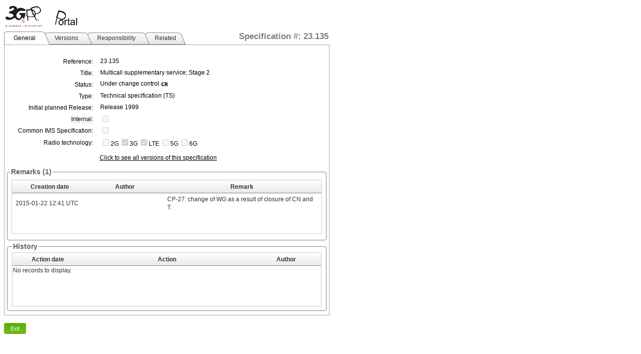

--- FILE ---
content_type: text/html; charset=utf-8
request_url: https://portal.3gpp.org/desktopmodules/Specifications/SpecificationDetails.aspx?specificationId=792
body_size: 263407
content:


<!DOCTYPE html>

<html xmlns="http://www.w3.org/1999/xhtml">
<head><meta http-equiv="Content-Type" content="text/html; charset=utf-8" /><title>

</title><link rel="SHORTCUT ICON" href="images/favicon.ico" type="image/x-icon" />
    <script src="JS/jquery.min.js"></script>
    
        <link rel="stylesheet" type="text/css" href="/Portals/_default/Skins/3GPP/mainpage.css?v=1.06"/>
        <link rel="stylesheet" type="text/css" href="module.css?v=1.06"/>
        <script src="JS/CommonScript.js?v=1.06"></script>
    <link href="/WebResource.axd?d=pcik6HmcAAU0oTOQ0Yzbs_S4co3f5wC5ojRGzRACLvjEWTe6UoAyYnJdtg3awrw4Z3kFQDrgYLD1QAknfnf4cMJ5mG6K2WUCC5hvC-MhsS1vjPbapQr0F2ZT-xtmtRawnlwyqQ2&amp;t=637176997200000000" type="text/css" rel="stylesheet" class="Telerik_stylesheet" /><link href="/WebResource.axd?d=bxHxQup6GMaW71n7Si58NUle6CAOSUFvqDuSP8B0mPE6WAwhH1FHZxSSaa7LPK0Fzswr5rFpZLSWR1kYCuUErcfvw9YGQw9QygJWOx_UDiOTXB926zJnMbBMTeDRtMsuiDSOcdHmj-fxXhgbXw9bXB4bqFQ1&amp;t=637176997200000000" type="text/css" rel="stylesheet" class="Telerik_stylesheet" /><link href="/WebResource.axd?d=EhbLxfK3zDBAVe2RfQ9LZlLLi16zpBA69QQaV5Z5H3LOdspvCjDAwKlJysRe13cGAzrekSnaYjjCtOKIui0Xwi_zAMMzQa3RdpG_AYvsa0DS-0TtL9ieE63VKnKrhHk6bVixzg2&amp;t=637176997200000000" type="text/css" rel="stylesheet" class="Telerik_stylesheet" /><link href="/WebResource.axd?d=vXSrKflRtp_wypwRMpk39LMy_gVofB2XOeWfxOTG1N8BQP3J8oF37DgzpkON7WiZcEGRVhr9RIfYJR9PKAFoPHSTKFdPoo8KLuxdWc0qOZcXlZKH568NvIqzuMU1&amp;t=637176997200000000" type="text/css" rel="stylesheet" class="Telerik_stylesheet" /><link href="/WebResource.axd?d=zPgHNF0E8HO2v4GUPqLLGmxx_81RhVvNlqmdvEBi3Gr0lhRqw471e-lytcJ-JgZsQCoNUnaZVsD0JE0OUyxxeFrLRdCPpnu-CbHLoufGETXx6CdmaXwc6HlUfmQnmh8iWBDGNPaAVqsN3LQn0&amp;t=637176997200000000" type="text/css" rel="stylesheet" class="Telerik_stylesheet" /><link href="/WebResource.axd?d=nRkIrYA9AlXJcZEYU6FtiCXbpKRTNitTVz-okAvmgfjERXob7PCQkc0xpG0RbzehuJ4e6bkhAFNS5i-e5ftxCIipbTXuAL7XqhpVek146ilUZwTSKBKMClfTAU81&amp;t=637176997200000000" type="text/css" rel="stylesheet" class="Telerik_stylesheet" /><link href="/WebResource.axd?d=86nG8UGu_V1ppp365tOuhREuF7Xb9DkAJ0LF_AiRiZDyhrnWHO8ZOYCAGnDAju-80LFkkZivtRmArwcSVTPOiqbuTjxF_EdKFwtmG7lL2eUQq1b7nYj-1S3h5PVpPape20Yt3JxvJdoh4twk0&amp;t=637176997200000000" type="text/css" rel="stylesheet" class="Telerik_stylesheet" /><link href="/WebResource.axd?d=_CMkrZga4JfnjmFJY-1mQvFCri66nu0MSg6i9pA0tVKTrH26b_X7Nhnng2NaOmJTx-m2xkcPZrwcyNFkyEZu4KCR1cuR83_WJ1npXMosVMOlWMnh77IkZDr_6YIjEjG8TEYhGg2&amp;t=637176997200000000" type="text/css" rel="stylesheet" class="Telerik_stylesheet" /><link href="/WebResource.axd?d=YVP5Ju2215P5673gb3lEO9uURUXOLD_t6MrNjf8Ks6RUMWCQWXcV7dBFMy2O9W2jYUipRY3G1mFA2bIpN7kr_2ZneGGGaBh7a43I8WzqltIf_7BHwCmg8JNvsr9733dOigiPRHfZKE0rZQ2MrZiXlnEX6401&amp;t=637176997200000000" type="text/css" rel="stylesheet" class="Telerik_stylesheet" /></head>
<body class="specDetailsBody">
    <form method="post" action="./SpecificationDetails.aspx?specificationId=792" id="specificationDetailsForm" class="specDetailform">
<div class="aspNetHidden">
<input type="hidden" name="RadScriptManager1_TSM" id="RadScriptManager1_TSM" value="" />
<input type="hidden" name="__EVENTTARGET" id="__EVENTTARGET" value="" />
<input type="hidden" name="__EVENTARGUMENT" id="__EVENTARGUMENT" value="" />
<input type="hidden" name="__VIEWSTATE" id="__VIEWSTATE" value="F1O/xPyOUhcq+QXMZa9NYr7H46kk66fG59MRYrJY+0n8DeHYY4oMZhAawK88/b2QwRkDUjiozaHFy/124B5pj7ysqYcpdxBwcNB3b4a8xMB8HEDKkt5n9vKM8cjzwHNB2na20E9MhlLA4NCyMLMgxAEQIusXYf4E9SNmHQl1xEl6kliKacmjcvYEkw600PEzF7fJ5WmkbLzZcYM1zZgbGJcaduIf+WnnWHZcKWU5orsCKf/8t7jSYwgtxVzbWCJflPscBVbplMII5IDTMZXA2JAAwGEevtLvT9H6xFxsie5Vobr1ZlLT3cWGXF0AV/YifGHSesbSSativ1BFl2pvg234KdpWpzq1Ig+tBdbuFpSpDl7n/c2f9gCcTClxHkk92CFdhA2YN7uk40B10Ydui4rC4VbU73QWkpy+dPTLt9KdWARJhYTiDlZ8lJk5LK6qcvNOvz9JfUfsdVJ5qroWQEJV/DgIQaoj9W0E7TR9NbHCQyqD1FFWNQl/RPnZCoSH2fT2uQbNQ6+h4bjgjILUvzUGtKIyxplA6VvoOGu6C+zBVy7mLBKmW7529VethNChQGWTGn4K40MT2tnKGjeinORVvJXvaXiEmIE3LmzYO8Nw/9mD0JzA7dW2b7vtzZtOfgVrC+5+h2AbNtb0a2/SRUGUNAxqNfN/4qwkrj4gk6mwLGNcapTkjRKMb0cd7XekyAbRjfhWu7nMwwk9TcHl/41nzkPDxbKlxaCTTt4Tuxr1dD/NVwQHg77fuIjTTXCNmobumUW4GESihP/37yh2xEUe7u6fJojMefUNB1AzbC0TrwKqpO4QaBKuyyUoFFs4DE/q7oLIuOOk4QHA9pzaY11TumM165bgPTDJ8tCnLqY9ua8Mh8SLj4Q6cddhWsfTRfQ4zJCTM9u0tStgXLnsZk/3XxHhO5v/cORzkGG45GzFVgrirwCu2hQcyJTDoL2+tIJGor1Kl7VLdLzfhWhegZr9t0IE2hDy6TTq/ql0FEcriSilWWkWeHgpR/ER23DbT/pBbbRb7eFyVrn0LmnUIOrnkh/c5AVRQBTevU8GOOwuxsx2g6o3PxoOPc78+G6WcgIBZRv0elbRknPFSNgYxh7wbN5h56PA49e0Nyc35i/87jGdRJA1PplN4nTJvq/qlX7sZkVTW3oUrRRhRZm0t9phnFiA6KAvvGuIOfLqYln9nFCYZGtFvMwcsYNfEPydKcHS/T5H7gRIlQnjTXhsshcnZQsoPhf2MVrRHteOoAUJnTFZTnPX3xIqJZoZQnNsjUomgIlXlGtg1R9SzsamiYd+KLeoTBZGVfp8LnXZDA7JhzQ8hD3+vFhWf05VtchnHxMoNToVoGhDGApXj3zaR6VelGQMvaQ2GpJCB8oM99h5W5dY5wYu7tYCQ0n9ZpHYNUpnF/tcg//20h9XuuSFGnzY50TV9k2g3bfsKWc9evD4u6c3KsgsKYHNlcdKccmiU9CXH+spNoZRJ+Q5pBn6LTsH2EgRQt81xFLRO9+G+shxZehbGuYb8fQa0LlZ7YGxNa1zHP7zrIXqhuZ1IFcv3O/dJf79RvnHT04AvfBZtKD/i9tBIl4VFADuK2QG6OJHj3BRY1+3Mqnx3+aKXSIh+JwyyG7/efa0cUhdIA5ISFbpCBHzMnCvqA2Sv1LRbq+t3jOqXmO16Y+x4lI11gZkPvZKzZ4ZqjaFytj4QysftISA16KKZbqoVIvdzClsL1v0lXLbDI1cbfYjaB1dOliEML8MR0Cc5qcjeoNBm2/2sehh7YrzOKgtvGbp/[base64]/vLj1DTeCAkQQ3/EqOVNSfbO3+xbeMyACmy9fieKdvwXKdV3dMPOMRobVXcZ8/nfT3DmfmQLEpCtFosb2FUHH8Ed2jvXmqZJ421cYgkrRYuD10Vm3pove5p8BCmhxwqlRg/F16K7f9yWf5Gk3bX+HwvTXwdJxrognbGXX6YIMGZTpgE+GhIa6zh0bB1tk/xwxf+TySu2L+7iQobNf9PVRfsTJboMNg5NAIDjO6ucBSWMk+yaYXXfZDtRPclDURqABY+xWPq+1ukX8uWwIZAllc+GHFE4lxlm6MeG5odlMXECQ/ibb+Jm88HJX4qYvQSDStHW9AlRKfzZ6XeY7MRcP88GKGsGtaYoR6YA0DxykrLfiFY3OJXBkjPD2Wb/MoOvKObKO0jhy1cyKvSTJnyQ7EnFh5WRaWmD9Z+2jhVx3FdGayykGkZDnghha4UTPtsTQ8eIzaqfRK6WQa6tuzvbk6IZYp3InoXE/WOQuwgl3UMSdR3AaA+Acwd+6JdCfrIgwP/l+ZcAgRX6uriGGvssfzsM/iEZFuhEQOYJ0y4m3KHm7CK5bsA5+9ShvJ37y0jb1wQiLNGtYC9UP/8q+fW2flatqGHiyE5DotFbeQxSIBt4hnBNrD64600Bri+4FqWi/3e84ww04WPclV5ybqWEuAfDFS5NopC6mA6sN2T7RUrz1VgS8aUe3Z0C+MSU6i1YWWPMzx/[base64]/0TPhhU5ZkV5NJecvdzK2WqsbE87Wu7+4s+lGv+7mF1NEequuKDCGPhl5eEfanpJu16z+91rlRTlqxazT4foDxIdnDyuCcsH7NpnAp/ZHwFA/ipE/HLfLWmznUgp2pogLL/ALUpWdfF02jfSJzeYw2N9Xgn5n/d7oOg/pKYmwoKec/K2f9iP38X9CzD+PAaSTQPLfx4+KK4oLVA1e93DSLufGfw69W/YEt5imijy9jBGKZG8zdXmd1Hr5tM1LovbZHMs84pIUyyr2yCkxJY/Jr4ExtaaFtfaDffNICjHlVfnACJP/mc9JBESEz+uQ89hkbfH1IhKVkclKpQxontgj7iVp2FyK1FI4LgU4v+L3nvS2fhxos35rbYbiqdbns0BY+gNEmVeG75zsG6/k45weW2YN7uycfbm/KHL0lCi32CQUJKBMPJXzyZVqTD0N2KT0ljPFLl/Epk2n3BC39tGfswnzARfPG58mhcrQBVDCawN2g0NCDpk+BB5xcVzYu2Xl20wGZlZ+lLY1odceUAQmNuF0eto9TbsYKbHhwN4FY6FOh2HqStqhh1S8/B3mlhtozTakzyJS+tlh0JdXQ3i21W8sQpNMjl58e528ziJoR4iUabPV02HOt16YjTxaiY3Loi8tYzHLTLLucSXI6wylF+FXVQn6twwf1rryk+OT8SHJrN4blJpa0NrMc9juXwbHnNEphuXTstQTws/THBa1GVjnICFn7ogjKGBYdszfomdFQOA8pbKA1M44YNu05+kvL828vnZOngKfgy52rvWUyaecKqkvtq8AaHuD3nzniesoFm6fJVifzDGsW4tpnR/PYHlYTa2x2QmYUfnX/Zw1HlplaeYh9zcseCWPZCtzDhmlq8xZgld88DpNMcX+Q9CVJaDgE4MS3E1jPoCsL5/vY8/cFWNBiw8o/ezAtv9Gv/TiJwlIPkRRuK8h+sUCPIp3q6D1DuO/RIxLzIdcf36sfOIsFz57Yml2dR0+YCWDraoqsRGP1xBb8wRDHY+XdB/G1YdHJivfRdbdSazuNmCsgvXW911rsh64gbNoFZNNwYZhgJPyUjGLELb352dND6KzgN4o+iKU5zpSkL/zAUcXm4wg3BcYY76UuOCwT+VqFy94wQ6MaO6XwfS+WV1wzIMHh3fnrjTsdl72LHWgCO2ZiX/OBOzLHMcA8R6r7OZqT3m6ZuqnB/icHFeSXpxuqagL/Nw0grUnxhlH0R0nGjazaQEgk6beq6WHZJONHw4btDYScdul0rwGCt4sH1qLfrtxTneOBNQQTC8LUdFWiola6HOQkGbVX0bmH3XtOZTJYEAQaaI0Mnc3UiXL0E3JO5RMw/tqwoj8wFeSWC/0sRWQ3O3yOyuP7+SXp3QolQsVyE2b/[base64]/E/Lf/213tUjogl6ZErQfBexkuV/uopR2vOZOJxhsvW4oBzh5XSihgqZP0mvgwDL+RRH7pF10sHfKRA7VsSieYEM1OUr3erACa0yQQdQgCEq/FRQ5eOsw+OT5pI+9aeRzW204uBCyJM0Uf0s/FkKQFP9jRH3r3tBqFevNFGmc2JPsdRbXtFS6MZNbiADxFfsNx02WLwvfhHxqHxM67W7C3rqA4zQ9NOSb61QzEBjcHW99HAj7dJeo1U1xkZJG3z4T90j+h3DxPB5KGsHbxRCmYTh8DzWg6y3eiEHKwcaI+elmvyq4sv/kX0RsZQRB5RdtTHKRWoE5kfvKG+nG6DmygA5eMPheKVAhfEG2DkzJOdBx531GqJIY6UPs5m4txhNTKNSYEN3pNnJo7F/ARc+etnzx97ddoSstqAsUH+U2AwOgs+bK2eJh2ivvOBg9xhbpsrkM8l7z46pJHEtcnCGyAJi1igoeg65sk5si8Zgfe5TLmy/WsI10ruiET5Zp2H2HSI97VVV8rfQwC1xm+Q0ylSQrxxudk4JO2Cg5VcdwdKqInVywVesfCDVuyHsUGhMMHIB2q5kLST69awHYA4CEsWN6kx/z/dJ3LLqaWPZz15slo2tt0um6n5a3quHa1pvN2QwOV0DcINEhfvTSzWRj2AlSHb4vz4AoTYmU//MAWwMfJspTKS7EhczPUxhCiohXLkWvZTNekrfRIb6p0sxIDmGeECGwIY7/C+7iDZ7KTNVIgdQLnhsixRL7ptG4MNLD4RZvy91f3cO5RqJDfdfEePemt8ZmdNsOP8UkM+pPc0VNo1LKSD6eKKGQbyPxYCbpFkSoRSAVpaNsdU6btQpIBUXok90skIvXjjlR3s2VpUI8VTxX+WCuUxIER/cU5OQxkRzJR3HciIIiEKIOgGw9B76LY97LUtfZQVd/NYpD6r/OzF1jElO14aAEnWR7L30jVPmyjy8v9fXU7Nfqy+g2xxx/S9I0loxJa6EOlf4MEw0oqyn/B5HlcuBvE5d5A61VL1uVPDj/fzxPL9bRfQBRoCMaRtCP0IQRkNcwcmwvHoguIEGiIG6UOur4IrkDHj6IAZY8wSj8sC/xGKWF9Bpg4MmaAFN9kCp/wlJB0I8ScpcQcw26Vv9j7W1zPrrK9oDAkmPIq2YQsnyaDGBB2enuUwNFjWHln7ASIdULpP9RIEwjtppm9RPezRAtScCTpPrjdfiaitjh2ry3HQ70dKjYmzhzP5Ahg1kzezYUeT6S237vzqM999f0DSN99j5MMMjIDqbn191Avq5kvupD+rdzYv/VJuwqyaiA6IkLL/ZVwxv5olEAENkBK9Z6tyYTbAc+vD5NARf+LXfFAEln5FKuJIDTp1bukhzSx+GT1vTZhGF23rrxZv/l8bmRSIwoZ4Gl1CBAuYa1zSvNom8x2VHUdHYbwEIX+i4KbxHCn9QlQYw9AaUujAXYjZ5TW3xyk/8v9W+GCaAb4NURIHU8KsZsh5pnqIf3rblWVJpGJy/V/UI2yykHhXCkNusaNxdaPyRM+xCYGXHL8Xh9E7AQZLYSObBsLHmjbfeuxyjaQ39gXFK7pMv3Q9NqEURxNwO2X3VSpoEyleEBiDRAC1L91WmtqhQ84lwYATLuiI1767hPUUmEsYu138lP5DM0HzVH0WfsQ/4lpJ983svAxrXbgmQZYRHeOpLJLqrES0z5mocbZDkT1D0K7GLbQ9hGAjt2+gnG66Xf2FSwomp72XbwvqnpernWouV3PMKfSemPpudP3UiwhB/tVnVQjDqBc9PE/sku6JvlDtq7nkFtKYq3U93WgNkbjxy+KToKSy/vSjo+DDA7ExB9B89pHvE+rNVRiOQ7B1nhZcQBfvL59vI+CjvZqGaWMTe22wvcQRSDaemWdz9a/92IvGGRykXuc5R0/kpXDn4AU5DP41IehGhbdqdpUT55JBPNAcJjlIbT39IvmZcCOTLkyh2twQsJAoInB+wvRUS8unyUqx7DXwua9zT9/ktyF0pvd4e6hwcupRqkoEPwSSue5tbHEuGfsUWgNPxGuaOX3r+Is1DFcQ6tSAZgjtj4nnI3SX2/+zgJDAUpe6N5PHYq+wOrbpO6L0yyjhtJ4/kcPy5tHbhrMC3TDJLiSJH8BY2suRetM4HuCfkTCPwxAcfQKVTUMAbC5PI26KLJ/9ausTfq3z6oD4PPouT1qVmZVB0qO444fzdR902OUu7nGUFeBSUlPE7R4Q5d2IllIHKNAqbeIEwQDqZDEEETuageIgLQyVI18K2dP/0icbY/J4xBROoYFHzUoTBEA/lJZZf/boFNEoTG6StaoBIF272V+hfSBl4/0GitKwybX1m/ILqXYZt0gXNthU4KYPQ5ylMY+J19yub+JF5dXmAraIVcCGv3Vo7hWqEAzEIw9zAlVLo5Plt44aWmnqtL9IoW6sOHd1+vCxMW5/TgSqxdLosqtuP/XlW/dZq+zA22gu4y9acgYsQVDzqr+JsoIBB+XmBSrM26DBTEbn1bl+4lq88BP7yHUkb2O3wqMzMF9mddZmpbFvfnCjWofVLJXu2hq4TgVJ+uNoae+AJiOfydRVxjZZXohap70K8yc4w3vD/wlMMiRTPbMyrRu8pHWlD6BbC3ZdOCZ7B4DpasV2KYgXmkCoIaJOXK5BfHZvSC7A5NQJrzy3gxDUSgGCdW/MltIYwlqfrRzGwuV4vgmrbm1cMpC3spI8Az9EEz1zeDIFKB5oi9dOWMg/4wrUgFB7hSuUrpNUQJzZ3s4bqqoiZgySbuEeD7s565xQkThQcUt6XfkP7VCPajtNrH7g7VQykgcfbLdeda0hlyv87A3xfkPyptK2ky6nHeEqmK2LWBZfkAs5W83y6iiBhWCaUZrvwwpv7IQ/WzBH3g9OPMaK6IO9ujZUMWan5HiPPR4FI/ZrPU309jbXMhG4/NHgOGPE30pcpXXvpomG2GZauUVpYNNTxVonaHjUzfzmyAzS3qAWCmQXTy1+mTh6hqZK5oyba8bQk5V/tNGB9/ZXAF5WzxbzheF8UepuHTMt+MGo3nBJSmjiJe5WrQ4YabqTNRh6aMkY/0oZGMdZfLAIYdoquJpg/a1GWS+EIN3pW112EHoNQRXmuyHv5oqAh5WqkRZtX0ZTyDef8ccEeKf/fb8Eg0XvSeXM7OqtL7BXSYsIoHVxfWNnwp9BReBYu6BCR38KbOHrDrhL7aU1Ho6ARHUqb/gBydHpv8c9Vu0xOfliBxae+aT/CX4hECFtJOa9K2R5SJ0Z2yC1JMm4jKk6/Z0AqAohX4vjsMMUYECLtGeUMD2GEMbqqLOSw1tWcLsxBdHNCeJKOR9b4CrfM7JSVS0pw/JsBInkno2spDCeCfOg9fPzhWKUWsVvM7rCiHgAeAhqGNaItSxJD4EOsuljvH/FalsXobTPtryj7Z7UHcJyAJVn0JV6f0KKYDRCHjJLaggfMlMfTasIV/npcD8KokhlJghhJwADag8bm9HeL26C88ffnL18XgkjKjT2J/jGxyPE7NR1AULd/4bmdtL8pK6jzL8Cq742BEz2Cm7/INREieqJbN4BMcOS/nvhUyUZflz0wNylam8HXM66JQk8l45onQfQU5TT4C6XR/3D1eB/6Z7gSt6rvtUKizTZNp7FdMyOs5wRk5C+9/NnX17S6uIuCqmcfuytks2swDsK2HiR2drzBKItJuVJfnZ9UecuGUaufI/tt8tYxpB74XG7NDzdN0xoKtHO+1BMyCPLhOgxPUaqkVjNHInNPx5yn/+BR0vKYxnWGSPGkiQhf68k9/sdDi+C0RemY1vQ8AxMAGFuCABBK7McQty5nu/gbnKLjiLgHZx4PtYyOFdYidQHTLbuPvmpy0f3kDur0XyVVZq/bQGkYBXtx76Hn+qh4D2uuOPwZJ5DjlufrVbcaiX7mPeCyqLjEu+gOopSYgoM5000r9PEOFrLCQf3t1jaJmIjdOiRWFjIlVujcmtP1QOOBA1pQOjDyCZs2S0RKvGWqbgq0O5XIi3MfdSOOwwFHVc66aOf3AqpAODSrYYDEE47+7YQdHz/nOzu+mfVzjHdTqmyb4c5gla9ChyO1cEMH7kGiU4G1gCiO6jaQwBHqd5OO70Y+kCrE3JiAYwhz15NThrI0VbZU7tyQhBo3kQNp7Z/+vjGREnA3lR2cDcF0CC5mXh71Rvoo595lQtLBgEpy3sTlK9ggwTqyRZLtoZOD/x9PoHdJ7QVG7ZHWaSHl68dMg8UE9yvvZe1xHlDZ55ECtXikR4rUBwVQcHBIo/1U1kjo4l8EY4ELYtH0pdcvwItm3adsbDz6GY/eyhgEWYJnjzSSsrreioPPjSIKli4ENs/fm9wOd9Gk1FZeRPQGdcRObVnQdJoVrfn8elw/rKYUwduQwN4ALu7GlOsWLo8n/LYPM4Oa5oOI5dkdGjnyHuveTrQmhjc3S7+FVTB88r3ECowy3M3Mb603OHSYZ6IF/PlQwc6qdEBylEK/OB1/Eloz93XPXi6QS97IXE8ELcdB6Xy/LMfu0nvKB+ICJVVM+msm4SMCeUlQh5jEvBWw6My7N/DMiviHYtn0l0wz3XZFZrUWrIUao0vQ2oXyz1dnm4GiVHvp6nA2rbxsrMPAI5iwZQJR0BNNSYOXZxnR2bIs6uFOJ8/q+zoG6vwJgUs+k1skgbohOve8cMKPpP73b167DniiLlrXF3gG19llfnefxqDzVb5zMm8KbQ8ncXJlRB3D2UxrQdYrM5aM0HZTml1D6P+pU7t8fbEKu1QNW0+BaWDpnPfqEiTZ7xOI/FRvfj9yOoaJTib4PSJQEs5ntCpP4DD+noz4DjvgTs/Hk7TnAi/YhJH356cWT1PHBbWu9ED+Qb3DHuk0Ok1gKt//BsEpLlmHx7EciF4kA/C4GPsB6GZNarMeMjVgX6R1lX7EDkO0tOJrtBQ7U0Rd7bWB1xnQtizlQT3wPE0cpVJ0dqvgyGJEdj3n8ToFZj8DuMVA/hgIzXlmpq5JIUBcRKAZ/25ZDznD74TtDOu0mqJ1POojZBz1nwUelshz+bTR/[base64]/qg7x7sFRNGS/[base64]/[base64]/[base64]/oGwwVfWR6DRJgmQmxkByblBrTVu9MXcSL99MnBKp1cOhQKx5FvEcj3alnhqKAyc69iXFwVMpcLKmAyNNUrgWOqSTxyvfI3tkvQqgwyZl8FscwxaXXwxTcTMFfDHgbSB331qbgBL/b5Oj/bLtH/aQDkYBtZGY5dBVeBlDhG18KQRJCzXEQSY7lYRfn7dj26yxnr6Jt5omxcN3TxpQ/7lK0QKjkc6Gxb9kvLKhfZlXa1Vq4a5oEp5rc1kHRtcWhfeNywlVBbH6YkuKHbN+fcNc7s2bQunm4nqgc1gsUhtQ58BKjt2WqB5d4gHeC5mxC5vs22wfxtr0hvIgr+a/P2j0nDnuOf7NsJ4KjxDdLsvSc7EhyQ8NYeCbBGhMAmhlMqn669MEFDymD+NRx4215mTZi7IXbZlgah/dAWkmIRZ9UbyTciGpDX9EhQ3zjiHzFCLZfLiRsGpsl9YAlwXBtkQaSTM0HOMA0ML+89W6pDsrNYMA1K2TOFNDCOMysSPmYOx0V9PXvsYVUayQuc/H1FnCrViA0uTBuvz3DoeJ3fmvwSnylPempN+azNVRq+K5mf9dKk0Fql39JY4NYZeS5TN/X5+xPUM3lVBATczcag7aH6iLZdcYAB4781eJPFOnba0fxZtoxmMbHr36QgaSA+wHzTatWeHkCFdpunRgC+aVDbP22U68nbeVkUwjnLIQ+APk/XajrZZM6QaCwnqgznwClWdZxwFIvU4Us99EuYNeMgE3j1KX+Cqqd1v/Wq3AORkgZy8H1XpCel8+RNzjOJOcjcEPL5bv0azoFcx75I1mpVsBendrrp9sF8ePDuUUg4UHaAORt1asjDfpVzQdJzIL74MOvovo2mc4TqLJC4rhsblOM/WvfoctcUssAlbPf8ZzHERucKZ1Tj/AX2zxTm9yWjIhfzguJK1p8Qm3Ko5zWm6vQRC/IqVxtUAdvs7PxydgS58STnn8lFZAhBNUR5WJhW0ZQof6khCT7JtquEE8upohpuDUu2bdtLuTng/7S3sQnHTFJgltjcB2TIVMHE3ktXyVtcSXCoLC318ycI9Jx2AfpiZM6RvewBBBaUVJWQWNihank98iw1jpDUlBQJ32+BfrAPBgcdJUw0mrJ/6DNPZMGrFeqgOVXeKDz5nSUFaNk87uDOHfrjYhM73Z2R/UDSQWSHjmk4sqERvGc8DnRGEe9QygkWckb7U3KTylf913TxUwXFmBOmmHScN6HYU19WGsliKHoD8z4Bz2f/NDZgxH5AtAyTvCi8LzqcqrSkuP82+xgpI4YuaJBkF2x/fAHIdZCvNEa6tRlpDRgFZi+X9Q7EuWuNmPgENUpx7URyVkHnv5NT2uwkgKAtwHeMPK3dr+HJQUc/GIhTiR3agSx7Flzi3suJfLH9S9w/23KAIwPki0AOawewOrIyjU3NKZBw8aVH6AGpCbdFAlwhHgfmikQMkDwwf3UZ9QidzQjoRM6MfitCflw8Gci81iVlV38elxxtIoJ7GGNsQoMWvA/PkVDEvMXytU70P7+RWOfHjbWBTPMWFrNIq8bK8NE+QNtqW0+VyToRCQUmsyHkrQSvEkHDj+ebdOcxrFlm/mAtjZPzweUkH3oRvm7XqULBXAsiXwdRc+sE1bttABVlP4ekO+RW4SbaPUGRw+FuJKh9cG/uMwUV6bysWfSKtQ5Me8R4ms40U9h/yjY9hUoWaIqtGIzXYge2X1Heh3U45zLeBM0tf1RtpDCh5EL3BeU7KUH8NQDtauwezx0e/T5pI7Ta5dZYYbiLgsqkeFtIot/oxvJmRneqZqlEk/U4eZy0rVH2GjonoITI1Jukq61gNqEQjyDWZ7XLiVZW00zZRB37Lh0K8RSEki3YNpFHFo2HO/pfgINdguXllHPreSCp9J6D6gXMeBLoUDkEcg+K6Eqt70sPNPwt/7u/M3+ggngK8DKlSj3rX+7QJwGut+tXsKrhL4qiqd3DSztvafDEpfEr1UGCXRgZ6Au3dMcAFE01hNrw8dv3DccBA1b4BjHgVE9dmWANeF7PwaefXBVhYh6cbOEor/ORCC0U3Fkqtt80ruO+wrH0NGOlvyx/4o2QM8t3AF+gF4aunJiLxGxO3MvzzynZ3j3Q50RoFwBwniAPcT5LQnnn6ByKu1fjqFlR0fYtfH9NdQjnJOm2PnmDuwTs7fUHgHRYArLmguumayv2adrIfGdQtXpxFUqPJXmeQBdcaNpz/E4/P1rFpMEnRNWjjXZbLxBRCRcPDzpBR4zNq/bppCFcOTUTr7uno9X6vCR1kog9PMKBjcoP16jPsbmrHXYsfZi+lTpNw0XESOZAIhN81syfFgr3vxnUs8/m+Xy+CJIVpIW05MLCVp2qn/GwVC/T+Rz3Q7OZah73X1lXOTW4JL0Sr3wkHMmNhMwN7V7gB+zce1ljn4pcRYbaE79RZs1sRyb9+Nlo5GztMHcDGaR4mICfK5HJnkaSP5qBgynD/Y0ZEDIiqpRnZekPFLBzqFBcxlNOyxqwEah8RCIm3At63MTzkbv9Y+rqrInXLiOPeZO+MRC0nwtXrbPDD23O34mDQ5L+hR59nGPBXSoAGQYGrF+3oZR3DaNM9EU/JGFS+AkgcrJdtKyFJAB3o9mhb0oGnA7UsAxnEw4xfNL1n7J6hDi9okA1qByPbyeVKH055jkcPe77hFOLK88YeX/6OqubwGr3KXHVM459byHFD/QUiAxE6xxIln9ULCbxmLxqSaq035SutWolt7tF3vPF6yx6uwfp2/LPtce3o5gxZYNRIlumO94bVts8/hqHh2Y1vWtnaA+OQ+kykiLYjd0l4vJ/Og+24ie1/4hH37IdHiF3/rGDMJ0fZ70RVhzTDF/fvOFoO30eUo/6sqhkxJsfB2bnwVOsCiShgN9yxxz0BvWO48pYUcbHM8CeI9wFyAy5IuAsJveYE6ME6OUQvXZz+WyxvyMv1Vmfk/EC2bXuNqBCAB3+5GJH3JweJPCg3ShS3XIPdxJSwxRTY0GSSlKj5dB+RrTUnYqknBqlqxxmfPw+GF7T9KEnIUtgIkta59zlzFe9jIezcWWvBqhRLfRz2kvo8Yx+yDbweAEIsk4wXkwm+LAIDTO654fIh3e134m09DbpFdfN4tEBBjSwZmAcQf07Fo+r4wmoc/MWjab1dv1P6we8nu109yblVi+TtMV700MqE5Kw2SLajExj6Q2j724YZdcR9GWwC+ZhFNWeYw1KjRjvCxTQJmzx6+NL4P8CCZat5Vcgmu+BQmDpSkRZmR6rlDpe2Wn6kGBgvnIifzlZwa6ctPKQ/2c0LyrJ1TfJsOvqsCwTYQwrf3e20HQnf1CavJ8wp/0Z5SzPYKrTd5B6z9Ie+5N7pb1xoQLeVyFKtw3677m/5XwOljUt1HBfuGN3vPdY4eMS1g7QP5aplKUMH7dnyj3BuSRoEpVALFGEjuDfHaCcQx0sEuOx3KQcSEIze21HRdTIp9Kk9K4Np5S1JJUF+0qn5h0D/U/SS3drKOsr4dwk6tn4BlB7sZAjehx18zXh1Zk328w8q55WHknK1w/PtXxeYexWXHZW/vyWm3b+6s6pzhvT4Q+5k+TZQm36r0MXly25de0Msj7Ul6S3c/oxqq7gmssbjo0l2y0v3A7hGZRTaZA6AJwHLXDsTHVErwk5IRBlii/BSkTyvvSUiVKfdlZ8c6ZxhgOorLutbHJYz30v08PoxOZAVUyOqzdUSxkaaq0la1y9grDINt9N1m/E94OaM6Uw0KX3Mt14pl/oBzaeX9Dfiqx91P4AJ7drGLTZgU3HX/rGr9Xmm6VG2Ave3AAYpMyWsZLjGqi8CyCknqe/2AYDeeW0nE7kk+S0P/bXz6VtpUIFm0NDWfTCNtQQivuAxQJF3IUdvV/COV2hbNlJnnPDSqt2LuFDqA/stu68tbQnupOmhaZu/uMNQd2i+EyXbuLkV1kIC6OjPJPl0dQxiLi0JaZHMrta1C7mq7juK8k0HJpuuRnKVpJjKWkyTP4CQQjkrEyS3glveMA3YqxPMHQooVKy/7oLSvb8TkkvbRYJaMZbjKIVKulsdIuwK75Csqe1YhfBCHs5x2t6QipUckbvygSse09eRMeHqt/+iQXTq+8FASz3VfQZ2SH9L/7JcQT+MTEXbJxvTifg/RWvnz0sE3fqO9WqcXd9rdLC3Wvb8tdfa39JSOVbyDtbmO+0iZ+0AAVvxns1n0hRp+x4n2anYI4NBaUDb0UKenr4Xbk5H8kIXcJ+HZzzFSfPNWFAFlsCV3ACpnGRv1G4zE3olkm/lnulcwVbiLkC+bJJMCNif7z+GxUc1hZxRXtqiiAUR+sTYdJn1OMhzY5gewfmEYyqqz46GqBUtCtuICC5jsM0UQCLTT0XAsyqueQ3dqq6dhejggTucaPb4ZzaI8CtbkYdNoDfWmX2bnqgjk1tLc/FtpOsHb4NaoJ5avtxWlSb1bO6R8cQtHuu2+cWy4W5eIbmoAzAljA2O1m3B1hqZfZoEohlXoR903TKpsrV3ZcOmmnAvbsh6q1ltTJ2eo2G5jaQqpYZpAUfGYnE8EyH90UaxpwOQVadHcH+Zd6k8Z3ykn07bl6c+TiXtfEvbeT08R6iEslYHplSaoMxii8T+/fwb23enHzSOzhuXFmct1izDY+P8WkHEgeUt2Q9TnnN7Y5iehKiu0XG6oZI2C5esqLva8a03muz3Toa5ChsctCtmPNpDbhVxT1AYUBfglK4LDdXxA2Vw3NegKyND/iXNGUbqqhCHNXsYDBSRPSrYyMG1thxSrVVd0lPHHfFcaeiz1K/TcoGRnouED+g2uDOTCW9l9bqBoxVp3IoVDdVBX9LGpc+4qo9RHxvYf35RWGKvWa4QFAqFZoHrT0L0hc+XjPvtnoodlYavfbJWQtiQSB3sht5Fr12X6p+MB6Xc8nI/IM86H7lbZcOaLJY4gpf5KHszAA+/DFSbg5jQhZqj1wG1rORF1yOJuMODPUKbno+m2aAR2x8FxpHZVbLRiAaNVSMxnn2PonVcPVLxGsL97U1tU0LyKxCmZcKIdjEWBD3BH4sM860yGHaeEZ6c/3ZqLUbaMDOV/agHKe4fzoK5veod3hnT3442+dOwPi4Bk1H098B8mnbXtcxhXGYTudiyfJuaSz4kqvouy7/8apP82WEC6OSWlNzIJHcP68372GwnmGfLX7K/BIsIE7SNvktciNp88TQjkdERbrmzw4EVFrzNhHlanthPWyqx+1fcvNSiSx97OIjvgIXPic+U3UJ+abo0XCGBzoMa6KcR4mIu8HzSUUKRlWgN+UdTNWq+mVLAAf56/RCmNVehUpGLpI1msyeFqP5ua3gF2MSaYNOoKzsKPtHtGHdvPCO2VZTDp4T1MJuC26/rh+7eYicox1xojQvaoFUY1yIFxK1nLn82Boer5XooXR6tTQVA4rIvHU8dDRBrVhECEaawisIXO74LFUyV3u6zaS4prfiI1mbg2aoP1Ko0k7XUjEjveqv+0F76Lcckttr+zEuko0ppiJtJi9LcXMe/ZdOOFTLjzUKPq6fr6IABKO0QsohfOVVh2t/4bu1qrC4oI41y9fVTkp7Y+Vg5eh0nMTr4EDCPQkkZkiwwgAzE0hTHbrFhq94zTokg5DCwK0SBFclAzJq+5LWGnUi7z2W/VwTs7rBYocVOPpLl/CzIAzzQ2SiK8v4YtwBsFrWY7MREzj04wZPXsejKqt9G9g2crp5+2/uBV4OhhCk1VWKRAcupzEWnRAgIQGPb2A4iQprwBAYvEOJ9+KW8MCM7g50Hr6rgJVip7UDDDjBKqVy3ZljUka6uZxOmsSfkEYlOGXUXJLpPWkmG7QVL/LsExTlp+Dz7DfNRCSiseu9GQh0a9Dc69JfD0BjiRguigYsMVbK9nY52RIx0+waBdvqYrP+a3AE5sASFwuyZSvEHIwlOr6SNiE7LeWvLeF2ZeAlFLUEaDZ4xySmF9pzR42ZFnV7E9YMkcpvX0dG37isX8jZf2tgnnDma9atbVm8XCzG0yChg/DQDktZdPyhCWFMtBiKyBmASj3FbnkKfsJ1ShDKjqlcFujXNvJ/yN5tsp4PDlidxgVf7vzmWmyjhGLCEsWsnc6MclpXhKhVfHoKg4peuw3noDxsIpirzaFth8a05pUXAnRFTDwwnv5nnQDCf/[base64]/8jt3GJbXJO16kkw5a5XQdirVBADQQcOwMz8tugeeeSlmndfV7uAW89RUkyIUamV5sVflmQKWFLGAuHxAHbb6Ih7iS/IynX6S1W93e6zntw9zvWe8ZN+fkUEavSI9HtEJ+Q9HoZmytz1YBt5paFDH1edOteUGuZpz6fhjLA4hCLqqoVKrjTWfsr+iptlAGAEfiU2qTIgu+ex6j/jg4vyEYJtLndVLQ0BJoBR6MkoupysTrKQFQz10sPJXKP0XHyfaL1yP32JXEs6jvaISjTQGZRbPi/ExvtijlAtXwE1Q7ulMKEpWVvFHXsvmWjRv/JNl5ZfUT01Dc+s3nag7YzxE/WK5FxwFa6z3YuAxCdidRGaSuCnKHk+9FcjViCfYlxfVo1VnuYfSmkI4f8SHNnavUVb0A0DoASG+qxrSYsGJDirJ84CBa7Bn8+m3mETPYofWDGUwkYOxVOaBbVfGpqu9w/oweg1uaSbdAnFoPGpK9zVqYgN2NeLy6O4cVNis1Y/KSyX8/t3VEo2QCL7tZlzYvisCu7TucoUsyj+XGl4y8R5K26reQZ6ASHMwJuPQ1q/oGaTV+bRfNBM215+sJ0ZDF0Wpi6b96m08KVlgrZbkX+UJf1l0BaBAc5AogPCHYt3/7bHL4Be4NMw5lIWu00or8TJN+NZwagRSO50ToGH90ZUZ2dnWYehbfcIdp0PfuXsafA7x12xaJ5UCgjV+7mTeiUKzt8Xnr0BNymS2uxmj5Ge5LY1mjL114nrNS7ldBOwC6XnP6YrQlNs9q4FpOlniXfSuTjIHMxHri6SmcttHlH/Q2pW41Yp+18/+iePu7CPCBH+F3opVS9s0BuPE/SYwH176LK0AiqUZQHAlbob6tG8dxg85SbNtw+MeozNbekKg9oD12fdRtFCA6Zaj14Cz0MH+8Y6YTrOFSyJfjrLgcg8V15cgj7bqCkyHYnsrzkWtHcieS/nR7bxalyS5EsKP+b8nVgJfAfRbiBl6zQx8gD7tP061wfifSODNzLeVBvjERL1bGttE7ASzyxh5GDhbE45euo2dnYyQdtHfUEZJMk7qWyOa0TEQ6Ofvcb65cN+Fijgr26gIOUcIdVyh8JUmtLXUfV3cAqSRWFOrq/BCcwHV6sxZcUU1g3gu7gMLZ5RuuzAAZnpUq4DUxJeOthbLN6LKjEum9UBdOLqC0nXZVqtgHHaXMBwgiQbN0W32giqS+FxCr43wuujHdrxVcDQD1dn7jbFMgKawr5xBeqSWBNZAKqZwXbenCqNQ/b++Izw60pCcgwG4sOE78z/tIeb2jr+68BDlSMiPR7O6gtlceLK5ENkdpHGxZrARMPaqmTbAoiirWYY/7GAxQMHSdIJ9oDAAEnMzZMZXdKZVIr6KZ8Aj7yYTvmGSSef8gkpDRxfxE/RbEaHbow1zD2sYbsZx62Ywz3TqotYLVpcOxosU0ZmSjlJAXLVxsU+yrgfrDS1SQG5XIMbtxeQCeLKB9Qks76EVda3VujeiqDUdHfkCrjLFXwdYbyPqZPIPmr7SAehKpnSlhQuvrJ3dUKjyAY/Lo7NDYMYPkPOdNsvhmRUh+np9GdYFlp7HXKGmdXnBPMIatbAFOgFcCYt5yrgMeJ3ukyKmSn3uJ9V7AccTWkY4JRUJS71qFwVC23RgGAhZNwWfS8IwZuB8jSVna7fk747aC/Veo9/hP8oWHZb7RM/z+V9FnbAMHf8m5daAYfBtSvZE/zXSOeAkf3JpQ6Gio2cCK0DKtoy0dgZYOI3+a6KqmYT/eKm/ZyBlo21DmnOep9H/ls0OGBu4Uw+ySSI1Sh/GBGtN7kE/Bx8j4GER1s07dp2dMnhZCK91SA6i6fMtPEkYM4erRgjGa5FOO88XatkMLMUsAsEhLNiYXy3YKnUQSQNV0rO7sxo5bVQc9f91OGwJhUANH9NuIp/[base64]/[base64]/NhnPJ5SABQRY61f/PB/[base64]/6Lrv1jNlnYn37JbVYTkcz9S2Kf9fNyfwAh7ubVu3lHdaRsswvD4mA2GRIrxRcky434bALx1iASss/HMwFnE1DPSrynBGguyuV0BeGkSy3fB0wHwY6DoshdXfcTl9sRJ0/EdBaQbVArMFxn3V5sBNwh65I6A+S8+AfY0tzlpB1rX82RPFe4qW8fALwAl7tAaN6XeTpDCHyWln1O5gQx3HZKx0Iua0k6FwOoWfYJrnsGqOk6QVr87+FZXZGV1deU4Js92i4JWqpQJ1ndeFd3BWAB3SwHYXwRm0IxYKWBUPColy/sBQsrQFJG+Pen0a/NBng+XnA277/ohkV5x3jlB2MZKadWz0NX+8XDBKlWcmSzRBPvZWHuM5S1KCltVERHSTHjRP9NEh94e2jfSG0XO0DpX1iTqTLjsPzBlxwNe2aZBRdSv1QcOB/Mnnf2ABp+1O0KjvYlzBeInsLyIQppfmLPausa0ipBI+eA5VMH6vp2Ry8/IAG8olgxmtUwJijnQ7KFuYE2kPb+OMwrgKqNfBevEZceaNWkmjY3RUvJnaeol38PGkh4ewrVBsjjKTMDUk89kiz1pEMt0hm9zEAqzaUe1k3JVT/vFMUjmzW2xSunFEmOal9SSiyhlQ846aZhjsoxdlsXbrbOIW/AfUdU0o4CMyeCcwPr8VNAD32lZHxesFmTSC5nIUnkP160PfZ17WA2w1CyYxSd0fUwT08wsB5rjhc1yZQBgN8EwmD5C3ouW/oOdtb8NiE9oCOACdUsLFaDvaSwiZD/TXTRJj+OvaWjuFUupwD2KGBaNjL5+ogIgQ56CW/j681wzQ2c6D7h9XIV0ggU/n7ffaqJw3j0eYQckYmUAfxWEAg7G9FN+vmF+gVdMox8y3knE9z0+T3uDhUjjitAHelmtQfRqYjtQI3KHbqWB+QJ4FZstZC3XGUkt/Yb2lLSlEAaWQ2WARhQODx3vu+T8Q63bNgjTuMRpqV6PjLFFT4milEEsuzLQv87/+JBjTVLZFE2B62NBZu6fBMxeY4haSm9AzGhQFgewvGDtYXmlPdw+3N3Qv/[base64]/q1xmu/Oo9/bfriu+1d0T0r90UprrY0Ib/KEPx7L3BYbDSUki8g5R0CPr2Qem69FKA+n8zoUOv+E3yAFcdgJiVXmBNiIatWDGQ5jXYh5AFUNP37VORM16B0/AHWiNsTSmp+FwoiLdneZ6X3UEIibY6oywDYtpyLT7h0BiDiirk7f6x128ZzdZPTQ7jKykga/7ccUIamGus+SYK0ZRqJUIudIjcDcHcAGHXWchiudXPkaxTuLMWzsJWGCXVtE07Ks/yoUmM08Ga/zxocmrZOOxey5j5kTTSe/gcTFkxOgnGt/+Xpk4HJM3G+Q/gxkqeQzV5Jp4piAWBg1wmYgoxtZ9up1GuhhuKFuW/IVG2koog/wo9Fr1csceUy9oooSYdiFEz2QrnkVBs/vvNg4shB/XzmY8oaebhFJN+LeEzdKtDBl9SMX7by5Z8bGLYuuNDMajTCXihcutXwErfe3B63thwZUhbHW56gZRUKmXV3UN1DVxQ7obBidh1MOieiuwRcEE3PxogjORdozH91eBZ/jC2hwb7yu36hiJAN0ZBDeB14ZwBDH9LOnwV/WoeNGI40XT8g9rLnpZ3l2Ka8BQtdy3WlonWYodij6JClTxXnczJst2rScSHG1IObZixE7Tp0Gcm/GsxR5YEUPX6xiDI2L9+pRlcKSNW64UdMIX93TMEAYi9cIc/RYp17kHAAcr3vlRB5SHMW6iPu4zxCQHHF/ujF/uwuwMelJBpzrsSCcqAv08Ub5o353ImsEBYyB+E/rGMAqEDRoVQkTZVn2YvOjwA0MZNZ7G29u4AY83ag/UO9woFOxyg2nP4Bjce8KkXb/bd0mGpg+f1upjgMpLUH1x10m1+NUi3htFI/fgR3MJ8RIbaVJM7Q2Av/f3uNos/jogHQwhesHeo5QW8LAkA5dPfgqqUx0e79gdyBSQj2bR4RXnzjTGefDBFrIVn2sj1voSWWQMxnouBbDTJItesiaUUV/bIqWQgan5SpFsfn/gMJfTqzTdQN/g4eDEmQxSrHoJBmSpKrZkDREtY5Sa4GLbG5BzVquesJLVBZc+1Ddgc21ihVqn+w0C5YXma0OlI4sHrhi1jmqrpuArDlKGMkvpg5ncJeYgXaUcrpNtTLnjENDNOWWivvnHnELBWcHpUpsC2405piQpfHFmpRMEvGU5By0gDvpbM4PzXVnb/I2aKPw6Wp1UbLzfCEplsyAeP3psxpbEDkOzsLAC3gISwdLzFpxRYtS9oZudUyu/jVjZl7se7y37rUjRhsjvW0PWNmf1jImEcHOascw7sQCWUoNrBpxu1ehfUJ/wk9lUHie+RQMhNnPYI2Pkzd+x3y3X7AuCFzgRy0LjUhsfKwIS0oV1RCXEsa47FyuIVEvql4h1O2tleHl/Z2FSYa5w3CIktY7FzV4NhtuzOvOvaZY829r8QPFJx/ACWyWo8i5mIX88o+uu0emiqvmJ2jvdX7QXxbDpCIedjBSgQWKJxiuzayxHt9HTv0rAghKghyeiiVa+LeG8a3UOGuwAkDLvdaCPvsUhSTJUC2tV3PSLmuIHFagB57wSh6yeC3hmwt5ugyiqbMakTkxP/KiqiGY1Gy7D7O5U/[base64]/lPCYjcK+uyUdroNuUigBmGbapJXJCfR3hb/+TU4Uf+DxAd4rtZXGVNZI/E2su9i8y59xCPYMAdcgF1xAYlLDIPzHhjM+i3B3FbNKkfRuo+9HjE1bbLonhknlCQjyIe6EtHjw0MxRe2qbecA6wqmcIbXmUhtLdWNW0BeX6wwZng+itYE8K7saXxOL32gOnAAyUbqgxwnOYbnxhJ3xkTvpgqlV5ccz1dUAgggc718RLslXFt/9Wrw8u1k6UnTcEYqDtRqy/0/mvv2puESpDIb8WzrGMxF45AHYSjoDOs4FloTkERaCEktytY4sUq97lOSkIMR8H6qxjVQD2ojoGpkFoPrAuyOrzhajE4GccExRlBBjyh+mJIRLvT1vQ7khofca1Ol9wP1SqrTRsK0ufB5gVhwJmW3732fH/9zK9j0EAyQRNld7KDGky+E6qfhQeWOt9BJWg2Exh5ADeDaJYIYbUktg6cfB0BHTbFmM0IEGR8N6mvbZ63z0qDFYfE2j0Oz500HQhpDy8m88LQfhdbMhmQ/s6kJHFzzg7Rng4crlUMIBiFApDonhCkf4e5JADK+KInCWjEDnlF4b2RsFXlHvrBnInMssnFEbjKpYbZWV+CxjXMht2b6tXJ+KJRYTfBksNqLOUDF49LqL0a0d+BCuymrGgzyT/HB+g7/xL+3BrkqxNhVYDofG9Hrw2LDbmoYmXKXY3AhxeBRX3TwCJfULRfSqQrrm30k1SQ6UpMQKQ+mrsx9cmA9FKS8yIIEELxhJ5kkGZ/cIx1fBtagS3h0tJGyQXudyVDRM8gyc9+uvXMtMbxVLjK+wS4gQX8Xeq8cHoTRzuCxQOGKwrIxysDmnI1mr7iyScQM7KbuO5QB7pW2mNnQc15+durvSQXhyNQ5jH2DBKJOj9AB1EJEvD/2D3W2c+RfoqN83GylYezhBTsyOcbP5725dmWYa6Cv5E9Br124y+nGop8sRQhsXJqlRkNH8F6yIKUQ01YMitMplN9awbw++OSUglly6TAnenKVyADH2VB3J9iywMOUEUC1ZTAhLScVDg9b5/7v/qEt+g0shvq+hEwt/VQda06vmOMm45SEuEUeXRXUeBR10zQmFc6jRb4nBeFQpBvsAB+rzb9LUGLkSb+MK+Yyyw/VxFauX9y4fSa8wJl/shH54KSFt5d13X8L+HFnckZKa41IWOGYazjCxcErdLHsEjfbSGTzVouGQV7JUhm5NnRPapdoXrqvDbX8nRCXBhx3jZ4FP3o+WUP03MIKL44UlOVPuqketl/sWKlGVGVe0gtNQUHigM00fWNuAY+mGXyU2NiY7KDQbV6AZn1QoX1pgWQhtiZ6qy8HDA8f3Qc6rfPvTIIo2U13x/mzZZLCqbKaL6L7W3JEDGWlMwa/WsGeBn455cS8seaRKCvGIp5z2rM7W3IabfznhXDaIMTXmA0Lsa58vGcMl3xgK1qBdUX9CSnvpxzIyfLTBx5N1fIMMqbgwEZSit6a74jPrY2hs/5W0UE3ewselWmOD+WWLbpGWk1/qryvdwLB2bhFrozBnJmAGHKW9CGa41dhtybsGWocyeJxCsCFZdY83pHpJ/odUz2QarLO7K6SQimw74EhwcWrIL4CR0gi5oYTbCL15Tue7m7FcZykz2Pi0KNmq4IOceObZ0TRyEzk52vmVhtIGE8cYASqeeXp2RL91+tTFYnUbL2XAdhfLO8ynxWQiSaLBdP5gxxjraZy3WLHuhogPT7AXj3hO78edhaTcBD/39ljVgm/espqTM+lY12tVs6mUYIX3fxkpNj4wZb1DVHaU1p0865ToZ2igDqUrgxSE/yHvn7tPmJB7SUO09EZHUzzTFUU8HAzTWINOy8wsM+CGjwMLYT9HunCq/i/2wqrvo2V7YavMfEGZMHWpxc2yT3gUxu5ZfGTNNbPeNLHosN1DCGkshKauxVkShd7JZZkMlOEyzf5h4OsBpZnuAeEMDeRJDag9iW0uOfMOiTPVPwvGRWZftZOkzz+6nxfzwLxjm5Lx8uBtxSepws4svkhbMz/4YcNUp/EjYoyKSE5C6VrQXNcdGdl9gDLThbPhHpaVdoy9QCNcJE1rKrpPNsNINuj2oQ6pF689CwfnXFRGNr6eAFH6s2qQnvvgF5OuHlj1vfs82urgshoi30GP+EMCO8p4v3qTpx1Wc//b5WW9cNW0P2x/8OVb98y5RHdlDs4wiUB7yHYUsiXXtIaaBM5W38+i0sZJ61AxAbQ/NkEj99IHodp/5Rg3OwynTz6abVV25Cfk4ysPZGjUtffWx5thSoqOdjOTcVT1JOFghLiDpxSZH3mL6IELtzBnUt6ZPotyCF3OflpiB+6KSHMf/mSmG6yw4pQJQXUArTmLlK0a02cxSMHW6f/IITcdsv4h5SpsVoI9iV8FKa80cwp2xbJcGIDFl/xkESbBkMplxlQjzinqH+b8aSZD8lVjeUcYJBQbhk2cSphfpxDG/1HGSkonDSs3SvFFKXzvv9f0pwiv2bo3tU6HLgclsrpHN1/NcvzBN2g81ND0uOJxQdQrvYIpBNKmStzMEBxj/AoAbR97w+Iuwb7c5UVMG8rc3kf31DVuF/lC5cskl1ZgBWy/1fl3Ysslw9cPwqHbB19Nj6To5Cy/uBT6DOQ/Cb3Cg46Y7dqteYyjQJ/43GKNpWApVweZ9yaGSXhTdIf3aj+YWlnOgkdbsnttTa1i6JfFXhX4CPGb4WhobPxGeKyR9i6jCMAPToYTZX+5EfZh75hvsxIUM+G63DgJ+aXu412qRlBO5TwwWTAsQwc7H5uiMHr/Wg0EWu9eoyuU8EiQSsDy7gR+fcKY3fxOgjcFtWF7Qw7d35anNJvPsdnYjBfQQD9rv60qn7RwSPDN9DHBPUHePW8uBxyc0v7D/TjsgEMAWVGMuHd+03eV7XSMwp523kVslZmhCG8FK7LQS/CEmqf77lKxl2fR74i+BiRrQlxcNgxzXSoSeAGpiC4LvmbQYBvUqmRHsVySOaSOB5+ld1ti7t7F9610zmRweyP13zvff8SoJ+NbXEMY0FCXr679oAoJfozw4Z5B/uTltowlRDql+NqJt+pPrEz0XWGgPGt+dtjTYyJBtnIX6E6NZS5OvnMerh1l9m5fy1I6fc/OzWRppiCU5PGn0ipbmgl71+C7g8dp0v+wQyKnOTVk3VbSX0cJ5GtXPtExWOPuDJJccyKwb25Procqqgj3FyD8l1zxEZTEi0fJeIbu7E1PGDbkjAFoaZYmDpDo2IBHxNQqTC+bcDsLGVNWCWZVbT7EcFamg5RL0578MtTT7CZoTyWc696qW2x//7NOJmonO+gtA1ubf7CC+AkYvGB5lrq8S6gw2OF+7GiXnrIaUNPxPnnfZ7x6xtKYNuK8wMsCmxiz2NsXFvGdOtnUM6I/b4W3ntWbLQvpO7FAC3w8Dr8yk6PtIgCsk/DHtmDYdTpSdlAmPZMEnriCbl4Oablo9Qa45qTV00odT2j7+YsyTJk2H2HRJHX95qKQnilUt5cB+SYcOL6EzGkOPIxy9TZD++CyK5UxzmckW2o8vNFUAEAYAuYtZeuMytz9/gr957JIALvpFYKKU1I5CgfOrBAzMPFPHu+rg6DOwlpQ1RR7+ly3g7vbxutukkBQHDtx3FfELOpvlAH3F1EpnXKfD+J+RR/d/JcPGXy2M/[base64]/0WBJhNwA+Yqt7IRxRUWuRmHX07S4caUzDkxfNNfMXf57Tg/el552QZq/pxZc065xLP7afi7Aw4xtSH32Pe90PzWgzY7wadzRJcTSqEfk6P3N7xCdDpzrVEjviHkmh0zkjn0uKiQLFV0mIZi6LJmf/tfx/OT4Io5z3AMdOz/yVkebua5BUHmhkzP7Y/kQtEpG/Uliub7d4MvQPoJuFjZ6vmPuzHtFZR6xwPVhlUiI27389z0DzjGvRayoRNXaKyl8c272e3IJxB4mVUbEEzqcHjEG112ymSEhEOBpZ1yJOmT+n/LhUEiOu2h3W8SZithTvm//tOgA8V7icbfpbDfhicaw/iUdwy+McVsaBaO9XrqHPJuZwfUrk2fkz+pd/1ZKPJGAyY/Gtedq8bUTo/[base64]/gRBSql1RrJpaPNrrWZqDeQGaLdOWYl6woZf6oeMKWIZwSZmSb1u5L/OsIrFM63dTNbDfos+jrHVvFvDDn35OmdYokY9UPf4YuNDvgK2YbCggpQ+luY7tfODjZch9GSnJqsvKPre80UZ47KaSAAwNFCohhsPJECceO+IxRbTuOyiRo/rbJkwZvW0Lf9ciz+oVg94s6HR9JUkHc/aQ8LEVLGIHvsCL6TMskGR6+zgkcRUuwU5brJv5QfkBHzy2/GZcmNcVtZUVHH6xeZUD7/L0iNwzZIsxon7FVQu3LdovPUYOFlHGCkFCHXa/ENjVhe4LNFoELd6Xj7T1WQwT+v/jaiox3ZpFF8lMLjCjs4DujefyN2BJq5FCN76jZXwUJ3bYR9Im/pcuF87VpsIQzTvPiYiRc5CW+SR0/WMYFKIuOl2yl0T5JiIpqPDWw+Nsng0WATBG7LSRkXk7Ey+66qdMkEDZNbLgJf9mKnGmmBVP/qt5PGqo4xhhux8zRlQpP8BXpvip4M8QT5/TdWilQd71yPTcUOOk7j8CTE9RyfQ8khUzKX3uw8kV9TlVjEQ3cu2RE8/nAUwGyf6ZHWqcdrViD330Lw1JNwTGotnGhZvNm2SRpiVttGw9SiUS03P/5KrBxHd22D9tADZewaSSYpa5zW6UYdl1pmCVnJ7Ni3xwCDvNep9QCu8cMp/y9J6IWCc2NCvMnYGJScj6GGE71gzbG2YjdMKCIe0vGghrlXJ5ZZf6O3U51iWNl8C1zE7gkAPaPNOjZaP0pSmCJY+b+ljL2CDBc5XEhWVxXrQSm2S8A5m1XtoERRYbmBCnMtMqPpyalj6b1SwutuvQ8iUCVgoF6VnYmtzmmFiYCLXO2UPP/VwmZI0k7/88DqWmzr4vafi+h8/bK+jYSlRT2DUEpj5VBsXf2fuuvSzG6q8YZjaOF5yfnBA+zGclFirIMVlMvExijKPYchlOuBq3izJcX3aeLm63eX5MLHfZ0CjnuOMcxXYwgoProE+h5pUbzk3TLkia5mb8hRJ7ThT3B3c9uMYrtxn6LrBXybDj2IUx47v1Hz2jA3hObuZhhD6EqHeyTSHK/svmDNflJgHcK37esLaQ1jxca5wH1qSWluNKuEQawxHiTHfNETDXXALryFOOTBqx0+9vfveEdn8vZ+Ek3Yt771vRYSRmh4RJxwZrQikc9l4QeVXBH8BObbuhPKBmpX4eabFTHuBowDKEcwYd2KKGvYGQ3ntviBsPB83wHwWzoNEwEGjYms2SUAr2/EJ0H8gjao2UWNd5N70DL0/WrWbc20xcYpjUcKLthXnbL0nw5vwzLBwj50nNqw8KXr4nZUasmKviPZnDCAvHwIlNuvRAUOvPxomNLZJHesxjo3koGcxDB8kdNFJSsEaTwn4DfZ+f6dZND85bDPypx/aAKK6pUBs1P1Mv/kdv6eW7Y+Oj+I3MvPkynmbNVbNuDuenNZvmrRABOPxfC4DVEAAXpITpYH24iSPAY+URTT7f6ghdsgT1sr2cQuVxM2cgLfLwXrh5wrQZjpi5WXZh2bnU5cOzQ9VQjQrtWSyFa2Lq+N15bg9w5USQWiXfBYeVNFcRv/bBaiyJJ6m6PGFRJ25e3SgMZKXVIdAtvJCf0Qn97wRNuydBSskcIAATeEyj0bGXeF6XMxzTXVWHwNrpXDlI3pwdThmLr/sbzj4Nn1aoTZ9EHIAWVYxyRzDVY2z6w6ogMSqoVXTmABpvtYBRTlbzLW2dW01elGdU81DH9RHvvc4PDshO9khb/S9RZazZOPUWSGa0T+3gU4CKlyjv+7OWlb4QrlB/2vwQb25bCYFtk95UIQaSQZIFyLujS4P5qYdgxjFBUjokFWSc4M2gpnpePGJLKO728ZkmIxoF6CFYWPGsZQMIJgbo9CRvCVlJrfsqGDCtcjdqehKyCQ7Dj/O13BRMLIbUyKI1dhK/QPhoGqLsaSNXDXOyvpAPVSxt4e0XpTQcTt/U+JJHSOnZs1ucxkSVFmeTe1J8j9nzHVjDhya15oWPCSerFKVvwM+nxAU9mxgFPwYz+lW2y+vzHI21UuVdvVwXqtIVVs5Z/FlX8txtCnYzWrfXxFetZ6ULL7gsHlq9ylDkUSLIrvlCUdjngaFP5aDs+xGbvw7j6MdHR0TlxDVhrHukvYbpoXxuDpMLDMjsF2Hf2kOKeMV/3BbenBvvYMEqgWN2Gx0E0Qe9Jof4F+PN4kmCqYTErlYd4m+NEV7Fpi0bwvUJ4i5nv5Ttr0JRhQfgb8aeG8rBuyg1bwLKycT6sWRBVSwXlwIN9TteFAq58jdXj+hhZIDcw6rSpnE9HbKNCCzaqofZK1NYVwE9mwX//QE95Cr4uOhbMEwJtwfRBebwSsMMj0RjPyl8kWp9vEdBvTp6/[base64]/KTcGa0Hm9q7jB34lWwChA20/4MIY7NpfsBbFnJ6ncmFlskHx1bx7o2JThSnPm3ZBO0JCZPNMz65kwYmel27pStHZ2DDk/+M66+V7HbvIXFWeIua2UHnU+dnV986cM9hyq3aFoBnUnQWMazHKWg1+1nuzRw7pgXbEMZX9KvZtKH/XlmxPa+/hf2q2LHl2GdBbTVrm5DpjlEcVVw5lKjDE+0VhmJRF+IkjbSOajxuXxapVsMkFYVNW0jxhukK8tha+kpjjf99eTxJ4Byi2p0nirXYyAzjsadzBW64L2gjAMPswebMRhFWZumRugHqyKUn431HRlvd88TrPedf+pT/1oA0iDaN6yA8tOojMUoAl0A3TQtBGZaBWYqhzhJTSl8wZBeRxBLHxztyWRq37uroh42gf1v12XI3nvIaVBcZUGcUYhzIDVRQojYvLrnaZ1CBL1aZq9K00huhe9oTW6lyz+iEVJCIMoTioDd8K7i8tr0kmGDSOlW4/P3xpMOUeJZRdRqEzWam3ZHNBq8zxDaCDL7kARHs4QMuuqruusf4wTs7zwlrV0wpmqChxCPetDyGTGcuavB8Xo3DWyH/gdHzxhsmHJrtTrSSy5sBA1gLOlnzEZeC5ye474GyR2ZReZEqAdcfbv28LPiaHpYfor+iq3keJsN7ZoWzks62h0BRUZR9ALioqj8QDg0fn8EbLUEOsci2ze4i22PH3T/fo61Gdv9lZsLlwkcoB47cpHvQ9Y8m1kjU3XmGaBo6At/7SqKvh3P6TZojO6C9Jbjzxz7TGBacwVMfrl94MtBWrdyYbqyaE+2zmZ94y5v6YNtnv14FQdywKx2WGABPARRlklMuR9U6ygk/xH2kC5jsYhWU60J//ADzdSnmadJevCjHSzrJxoBodCXA3T2Iz2JtfI68qYIbqw8jdMpL6DUWfyqpLE7uf7PMqOPUtHqmzzEJsl6JuLTC9z6ufAe6R13RT8qGdhI1sQnTn81+lbn7jVcT92PzlZEQk4aFkOvV74qODL/xEswF4yLYdhIMUH5UekWPDQ/yWr+Ze2B9E1AOux3UUF+cLPeuF/k/YleI0oNTxbJneE3pgH/zKUQw/5/kg28+dxUnRVvxUExf0g6nPU9HuVaahqGVtawz5HBAyE89h9ja0ebJcRtB39vtMfIZCcyNNQnfsv0iyuGLQZ69H313q/qOV/yY8cICUzFgavMwzSnFrsszRcuCSCq7KjBa8DRGjLovca+wHFkLKzRo2M/tRK6jXyCBYHLOO57l0XMSngMrtakbV96MNIMUM1LbrLlKHphfdhVOtivRlT8ypFOgGzxlvjr6OqLcWlZUVYt2I/WWMj0UUHWfSR1JlOzBUlTSSRJBrsK9IezbXwze5J9nERyMcBjN5n6g+jiVCdsdfFN57ERpdWbTaVfmx/PW11L5Zj7XzXLvxZhh/5sJGAxitD//DJhA8lqy4oBynxPTD5tZ0knCGuFA7p1RyFxlrTygIwM0RFSEmYkqjE7uvzOJ39Zhtx7wO+i3T4tGcrhjvU3JGbJv8nymjoOlHZCQK+wSvc9xJy4YtYmLdEGmfUy4VHNpkOmoJUIIrguKsKS/lsezCtaOmm9GrtKxJdfaYhpt2XTjxhlMcbqixgwjEkYMlPXj12Kh3pGCs2rSrg+gq5J7bhtLbo/wi5NXzbT6ZhFwR9soQKycRJQo70Fhx36BFuE7iD65q7fxb6CZ1G4ucXAsJmmdObwz1du2Tx+oNXrhDtDcDCVaa+y2d0qSsvIb3LZYYd7M01e5s082OgRPkZy6SSmjS/PtDpYp1x5kANr4mt3y9X8HHLDMaq+yS6UqDIF61c4XmMwBj0Otz/O1iglAmyd6azXFJ00JmYbF9lHPCfMo6sUFPznrcMxTTihCdahy6yblEZug+8ypvCltpC2HHgoyGgO/1u/SgzieTsjf8JD6pScq5FeJIm58CwXNm/OQxt3hXlIU02G338VqRXaUjqxSdOz5fSEN2MNiLhsF1rSrmbXxJIpaRa72otfCLxj9XwQQNWKXXRZpsg3LulO0r4WM9epAyhscYwTaJX/nxDTFkS0Z9hHK1witkkP+K+41UsAAHmSpYSeRW9ztSmSzefGByrR33xr4uKOuyLrEGOlMNk7v/HQ7jNdXP0qenwGIIp73GpRyvkIK2+hRgWKs1pVVXKuNVcaAabQD3R9v//9xWblSDCyS3NwQ9CpJpDKPznbrBfCBDqm2CmGikfYFmczVehQGwlzutnsgxIvWNIdn9QwelLXsXeLPUi2eXP+QeVoKZBV6r3Me4d0L43o5qCZBRMBluiMjiUlpvBv4H/xX8cKjavOCMcOZZ9/ih+RMTKBhjOMZxNbLk6QZEUyztnbCmfAxwegDYabQkFt+s1vTcazDQjixyKVN3AbQieiG/TXRQLVTA7nXZnvCH/FvOJpU8KiEVoUSo9iTMk6+TYGzhc9Nfr2PRn0lQKPG1NVgYyPw1NF5Znfxea1HKV2u7LfLqRFD2tiAHspZsovvEX9jVK9jHNdY6T2Xc6FwrjDyRv+hPxh8S5WCc23VXS+/ofD6C1//Ec56JGgFlfOummo6fy9M10fyfRwODUkkG+5g/1bHGXeSDEt0lvQJ5l0udNj9eFzXki0zCCKZWcjzK3MMqdz4UrAMpfzbs7ZhmWFgjzTEdN2QPWAUmAdad7h0AOwaUB5oL0/AVyhig9C1t8wkOO/u/xUBvVfOZlbBpHrR6k/gSo8RJ21ktdYnmxk5JYhf9WZ5PzZJIFBqskdgQwgsCDDY1LyB8t7sbcOA1wfc4Xn7EGrrqzR9ToxKDy4+KnzKlTQEacKfsrezeCCci+lkZtiYhSES7tZYbICx9ceHs7Iq71ubC9fCrHQApwNeZl8yF5ZamlZXb3BWBxvMQAihvuYjw2VsyqDTIjX8AJOClI7/V+cQejwg/EDQbfqXYx1YAlUr7SYFeDDx0K0ESCSS2/IY8YcKSG4ATN4k6Dy9OYPJcjIW3XgjOeyW4iPBLi1WZ8qbAZcVAEVj19G2p8qS4R4ICnBRtg1i0+vKuibcprbqTvxPHG6+/EVS9kwpzGWz0ozumfUJqJvFImpWHWlndnxhlHqIdZnIA6yM30d/Nxhy+wkeKiet2LFjqFsj59mfPng/H4iuJrdmn1XLRWAU/[base64]/qvsKoNlHjB1o1pJsDSAoJhvpmxAGkp66Mo94AzVvi287zlHWkpafocMeQq1weYEe12CSxywwR2CyUavFaWEqnIw75H//Ep2RlQOabLNa0DmPrgBPPSiMZM/[base64]/ASFIpx526EMGGLGkYZ5G0QNssmKZUMcID5WDWu2PQCNlomVltn+/uj80g3yhCT9E/+nJefzozokm6iaxMjOiS9ZjLNl5jTbzfzROmaIFSaOq3iszEqW1N0TGBMn1u+Gw7MofA7mKX1cwfDPs+iZwTmnYqFH+EH03c0RNp6CAiv48R0SIYSSL750mq3oB3XiK+R1A/Gw6nZNxwhYnixYWr7gjk96COyhpmbS7JyndWSakBbP4D6St9x6vVIGPRxGvuPcOUnYrlN2k4kKkXG17RdZjvoGFtpx7P8qj1FD19qRHttNT+VQMxi4b8Ib5rfcKiXX5RFIpNRF4CO4vCpbcYay6YD2eT3KQFdo4XpEH3X2ZIXa/rhsw4TZPvMHT/l/T0uzsZ2qD99cCJRq2FUwldQwmoNemOuZGDv9t3h4+nCh7SzYltLHgN0NbNNHTZbVV/n+jtzE7qR/Xw9PcRhQ0OSTONb8Tk4xp/ktvNdDRSWzTlmKVkx3tqS3LH2A9YxH9iqOhxdxgOR2+//x1GH/wcslv4uyUcydb4GE9uRoPYB76hHh6XSFvI9r3y/Qva2rWEC3XsvNve5pOAXJvtgXrDy0uG2og/GFGzJfFkIaUhpedAiyT2mfKs/z5RPgF6V9TmUPUO2gy7fpf0PolDT9da8toDsmVuLkfu+pAZG4VrOozSxxhlu5ROc9TuT+/[base64]/YHSIP3Fon7gmSZV+fJ1BgaV2DIl9LNFhkJ0bWz/Ww1RW19mA69avpzNSGWwY5EpGaio4/wSaW9/vOrkoe4RJTTPUR0Qi121srFRGd5y5cH2ceKTfNSJlgxlWYaJ2Dkakv6ICnxVoQpIbuzIBrjrqKZ1yPKvD3gHesKo2avCLjcyxuUNOW6ZNrEQqOg4iOO7hqOF3ovs4GpILHa1q7mM/+0FwUg0Tq67a9tC3wa2Sz0yzQcgcRSYXsjDXhnHFNeFeqMZAad2ZpagG4ot4FNgtOdp4tEchwfe24wFlqubP78TdkcJkM3xcIZ+DVMvVEwiJ/yNHxw5JuXDscgFNV5AiXOc/1lIvnlFSHPArmDVJEgP722VCBcT6XooNd4jJN6BxaNhLYuOCILFi9jbILee1r4LNkJX/c4Poz0sRsWfmAVJI6G3nGtuvQ4EijaJ+ndCX3RzkWgYKlog12Wq1EAT6RkmDltjiRs1JxKwOJ/F0hbSsyB1s0BUsnXafMv15aEdJSC7Qfsnfs5dSkiqAegxCg2Qcv1la3E+Ii80xV04EmGaEQ0E2mLpp5zYpS1j2jK/Ba52j4Mr4X6+IUpYwX3dIBp40Geuf+/PIGBMOH+EZH97TFYHSCNFI9Lj0V5l3F/TpJA3P3iYYCGROf3lzzE3WXthVl4f4Xmzv1favElYxs0dg38HaE0aKk/b3Ee5eVO0pwxlQf+bvQQXYpBIh5LHnxoyGpm5cQFhdwPYiyuiMLbgyCLgEq6leAMFiD+G7+HCa5h3p72XIY70yYKtS/N3L7+Onc5hHdrD4bcckqBD+djQxYx9o19zpsittt2ijfmJ5Nl0H5eKpnkk3ycfI+x3qqWQoZXr86VkUB7WpDTdGMCaqerOOhx9nEaeX57RX/tMIaPP0wxWEoigS2rQXthWGLJSa8fsI3e0uK62DQC9HfWOYKXnOQXD57/gy7tLFhF+f60Yh4aXOphb74r3w+ftZ6YAbhK+qOMhHG6bY36LxWPA1aK7Pdw2c59vxL6WFUmV3FNPq5k8qLJbxBLWihbm9+LZTHL6NODY400UZk4rf22a0AniabwhCIe/989T53pTjhXcSdJ7Wadv7FyywmcIfjZhtn2cQjuqqIqetUd5S99VE0JI+1Oq54sNt9QCI9b3BtI8l98azcANXct0evlpPPOqKy4RJqx8/T5cue9aAvYTdosCKoZSXa4PYvvqwiPsyyMemEBp6jn/rkmXyeq5gbmtr9b5EbLKiCVciAqiqt8cP7TrYbLTwjGLIKKKorDnDOG+lSKP9yfLSHA2imAaqwlQlVAeeHkEvbI56xe+nbZfhx39BtGD7uha7scOSOU3yIf+g5YdV0tYjpj7Igv6mC8osOnkfm/arwNjqxQW7iUl314+j0bR5xDFVyJAOJBS7Fx2AihSGDueND/QeQ0LbXeV41wZdWGu1/[base64]/pIU3nltGls2v7kdIbwIw3lRfhc2v6MWihoIQuYtAmPyPWOLD/6LlBNPVtYlxra3sxg8yPeHv2YCM5Lr9U4c+5vS6WILsulVNIlyMV5e/cWrS+I6/drlXvwo6OvRrg9C2MrNBVjzEIqncWBTsUJYWqkmwlYsuP73Siq7Ixuc2JpUh2NexgrY3pIKodsRHWLP28eUaEPPqxzp0VS3iTjuKO+xueliT/wOdx398YIty6giN1uJYtZLsbN/wiF22uqkFuyhegLfkGd/lkC5k7abandMofzHjVNI0dcNZQhbjBJsOL+lWhodocqJX23OOk5b5cadZ4ThuRP+dqlGct6MHkCarm+nW7OTqxZyD9vpWoQQlGw3n4M68hG9mkuz3evg+/2Sc2a1Kh/tAtAbTlo++7hdG2jkOeeamjS9mn2Zp2/MVH/x1TS3mSnGM1OWB01hD5UMyhwL0uze9VV8U6Ep7jEHb4snsZfds3HszDG6or/g56DwRXIWvc1qDsWBTF9n9xZShvMLH4r9J+8Ayt+Y6DPc9JiMzwZAKOQYw+UsDrli/hqN+LndjEF5yZHPyIDoOAjDdP8eUehJjPhndxQhm+ahUMVA4ATqHX+ZoccY0a+vvVmFE5W/PHKXfEVmyL57NZVTFCrlPx1Hr60P0bCun5+hqTzprW1ajsuEyXvlItNGvrchssb1T0G0RZAY/N16UZdPh1ZYUxZzwD/ElxN/sOq5FjD/MguBOaGOmAiHzpA8Wjwx1XKUtAoiRW5/gTezQ0LeQO8gGXQspopAexX46LcCicL0Q9b5yHFERvtZPxJzPdj8/odMyNU4GZt/HxW9Ac43OcaMO6rGeeY+paDWFGvLc+HK5cXrq6a6NP1PU399xuwk/oT2fEmMmFP/G7dE1tEpahZKc/PGFYRGBYSExTN0IfyHHyIzYvINk/22L1CrKY6FKpB0pXes6BHKAk8XNbK436rSSQu9jg2GMfVbtVm4Bm0MH5EeRqOSZXpdt3KIHhSy7gs1e7Y+3bSJ+KhJjnR0RqhbDVXYZMVuVDYhmgicuNk6YMGhDCjJcXIUweQcyofQfHNLxnM3tEyG8SGz7B6hKISqvtWFUgsTfwhM/FYbuXG++Uhc0hIrkFh64Gvjw73TKQ0NZW9dkozS1nTRHF7KvbSP0VU7XuBWqY8ta1r6I6enL+7w2SOMdP36nSKuWb9v0C0vx3cqYP6U99Z/NhWQqkqyDKfS3PB6ncppEk62Vw7gW/9q+ZBtWIkERAaoDZsYqgXD2U8YBLKUGjgCcMLWFA8zTNY3oK7uSe/lNdo6lNNN0oMPJQhJUfM+eRf6IgbB9o3I+GsYpAQDKxB+Lla5+ZCDr1V9K82qGB/uyVC5NZ1sk2hl4St/[base64]/MPli2Vfir6Bdtn8L4IbMPU6oR+T3tOVuoYW/y+/5CawNF0+itcOKXbiuWGM1jBnPihO7snCYSR7W8WOP3GvVzxln4WIDSWedWW0goMicZJ13iOwRbKfOdAGWt+KKmtDLC+/Mmf3O6sXh1ZsqFtyGr+4vP4VuSCMVPTKRTwu1TDzLMrypTM6Fo06KY3ROY0RWwq8mtZFiSgiFLXXZ/qXpnZ1FvKnQ2vUDyXSDomyRU7d51OGhOYYKGylFDbe2qktBO0K3d95noQM4FddIf84Bkq8OedeLIK8Xa8cuyiLIvoo+Os8zuQFtjxJIUV2N/Gx/ROg6TOmpKG6ssfLl5QA1PreLOQaQBalJdljcotNamQZlfK71RqH/G10ncg97JN/yJ5pTQShyXPRWlJ4mOGpiFInSivxR7pFlF2for1ensoziEnsPNkrAIP3YsMwSwkmcIoHSXNY1mS1NCmagaIUWqU162Ut6K704BHkr0Wyp00IAYj2k1T6tz/QyU+Wr1XkoSZCIq09ZCfq0ctbJMQvXJ9RSTopk8sx47MTfZ4EazpOJHYhAM5szNxZJO5OYh7b6lfaQbTKDjDOhC51Ws+VJWOAouYD0rh8M5FjK6RdzIQMtROZbufGRB3mrBApzR38dzNyrDf4wpF+wEU00rK3FJoVhaWCtJs15pJrmWxZ12yvY/RBLYDNFllUq2lpt7Pw9tbFb+hgB123pUVNtNZRoEMvPMqB95AZ8iRykDzOcig3vfeIRmfjSzlMmwicM6r5uWVT8PhZhQeCr3WV5+UR7C6ee/o1U5yzaSRE5XMVIE/4is4RiSakYps1HWE5Nk8/I9S0S3HsqWB0tNbU6lxNE7fRrdvZBO6MiyLI9Gm9A/pLWCLj4jtEAYqf+VGtrlhku8ibEfcgDSArBPnL4NLYibqpuspHo6WwXGLqG45s7MP33I+wHy93VVprypZBZfadcrG6c7fNYWBmi/bOMsCmLVfHm6rugDq1q4UqdwiPfZ6icptrcuvdp7AsQwXFq6zyMqWmJhCBKF7PPZbbGlT3Cscstw/b4qfnDkMLQMthxswuo5An2Bs60UZjIr4N5B8PyxbhwTD9wDXtU23lBac7bx8XZrARqTd909XsDilvwoq5Xi+UtIsogyzoPRtbVvg2QP2LCC4p9VyrcBQXPZu6qgchfvd0Q1rRymE0+QSvtmiu6dLuxHYP8cfA/dD+2t8DcMzwBzssgQOh8X1MxK/96jTp1u9gH+fAUSMOXe4LgCzRkqJ+E3YmvOvNfpRU+p4/Kq3oL1YTOYPpwqlwBKD7dhyTZjgnZV7dwrE/Q1+IRKSqcG9doQHHmmZpWgU/9bchQjnRcYsP3jZDzTFc8CRO0mHgwLOpeO2kTx62qqLP53J5G7NSW2PRXtTdjgbakghb7lop00C2Z4ajruhvw7/EH299YdZb6QHniVEKz2hdNMDy2ozRE3tV5m1qmjiGhAeQipjM+TO0z8cGqDJidcDbTxB6Iet7rcY8O0k2NIftk0ItZqT/vViqhSxYDwuB2dkyvJJi1StgxopdZAjoHLCzP1Rgruvz6N8tbA3jXedRaPbi/WVWBBLBrpf8a1GmEpp6Njre+XdAGNkeKW/fMYjgTe0fIUfVsRl1gOMnV8RYyEyhCHCSuJ6JDB3IkLhkeNg0LOFrNM8eOtijGcM3ryA/WvgwicOku2J6TUX5VV5jZvDUQADzUcut/tc62dbETyaMJeA+7w8xxMJUzD5rCZk9xCJMmhMguZq/32+YOeevMhHa7BYlIe7lZrBMBsMDORhsfKcNe2Pm7N3iZbOAx6JXDDrR4irwrAg5bWLg1yJ4DB96N/8vkSyVHteyhoi1N84IYl0OXuP1NnMLZK3lmZQ5gGvHe9RU0OzeZIggtklgQLpA5NMDvWBGxAIy3ebP9hbMtlZxevmQaDsTnUVXqK8FwvEYtygMDC3r17bpA67p/oBjou72yInX28fTrokQGJg81FnoWrt7VK0Z+ohX3uAyWhyaFIggT+1gd9L5bo1CixbEfT5Hf7JkAUxDknsTNfi1RrPql2omW/vchL7dSnH6cPN7sZTEEbl28jFQi4LYRo5ArcEgRJ6gMH6fEc4xrj1vct4t+PX0NBUZV4KjUbhRL5UIYkW7Zc5cjAi3j66S7eHkH5T1NO9mtkUcOJ/HGMZds4NxHi76c88l9gu5PI2XodUU7VfWNuZxgYfoh02VJ9XhdF37cdUlkB1bcsQmKx5jvO7DXP0+bqjm0ONqEThQm4C1sR+oPntygoO5T9rzXzTfHdm3bxwFkCIpUdaNQh5ASf3bKB83jLYaxaJ1RHkBWN5kac2KmorT/[base64]/n2jmuS2r75LnGsssOcnGDB8aTMTbcj3DUovPfPeqWPLwXJn6qg2AulHGuKNRnuWKCTfgY6SsZWXsFhiFSnmaJNFf12uPG8XhUckzK5TIqpWDT6H3g5bAGc6aeYst0y05rDXMw3vIyW62eSQkGix18gBQYT/LGrX/KY9KT98MQY/Ynql7BMuNIknW3NotZFTKXbe6TPhTWN9GEIKrN8Aim9+5T6xkYT6QqFUo14q5w/YhnSNGEL+n5Pef6HF9J5zWjwgRmEJ77P6fn+TGjTAiDO7QfA3BwUswLEmj7xOOxEH/t1qz5vWYsUQBoS9Pxcg7G1/0TaQaeIPW+63ncsGGYw7/TzDqe0FH2eYOqDwwr3r43eq4X98Lr7hKUllK+6Q0n3pkVqdKQowWVVP7HukC0l4ZGswA5PFusm8m7M+eVY8mC0cjJI9ZMTkaBcA1MNXjtUvjpOz+0U12XI0rGKnRi3Nu1+Negp+G8M4lY9b1MzAnw/14acdVDA5YIntF//zSmuNZOxdFUvByPJeqMDvwLmPa1g6irh5h/g/oz6DMQJqPFrgCEufiFIL8dsYuimx18Sh0LAchxzIeYplKnfEz4Lp01uaC29bdm9PQvfWuolTaZgpE1MePWISFdGlARI8IElMcThxb70EYEJvyO5NvkhcJSPYUEjT6uAS3ASbo8lhAJblid7M1uxxrTaZXjacgs/l+8KUPqr8QlJlxg5DLsExmUNQOHJPZuXvgK0wQq6PrgN9gke4M7bB7omY8ZoQhaN3ELxjjh/B6yHGlY4GC3Ettcz9no67oNvF1FxLQRBjnY+fNG7NST0tIPmaQT9EN7IPPOwPRGXNUGwCD2cmSxXclhIWMz1M9B5bP3sOPrawA20b3KHHZdSFbL0PE3R/vgv3uIGEDOJSZPYqz3nQ6FTG1/La7aXK+NVTu97Ek6PLabMO9SA0ShWcnFKJq4QCvadIqbkq9QAKwDDkXhP2EvvjwAYMtyHN1n8Pyh6Q2vlIhT0uX/XD81Tz5gKTJrAmxGUi8F3V5Bu03HbX2iZLu0kHGeXSbwOMi0rpvM0aJ3GNCeI04a5qz0x4iIf34BcuSjKvDvy5ZQ+J5+E3X4Di1nJP6MOVcXln6hRfZWx6LMLxE7CqlsiYToz/+2ZiSVwURfFErkEz4DPVONcqmjAiRX3UJ3KS8YAeeFPFWCtI9934uHu8tlKYSpHYkHjLb8okSFfIVlgFHpz2dpEB2S+ZSHmXJvorqYgI7gtg9FDavJlY10IR9HmXsF38hP60ad8JE9vtfL94FlqeisNMijOPhxmzT7oK4Rp4BFINxqvuD6aAP+VptObLVd0dB/0pPMxsQ/[base64]/HM/+hapFUktj/sMBzjLyOpnahY9RxmgbqcD2sBw6mpDle+MhlOrkwVtEecmzJmNPXxw4BUrXDMWcMxYj9GwABrTpReeJxa6Nrvn9k7/uGm1o4PETqDSzwQfbK5cPVcCSTk0DDe/T2BWxVxs7rrSEFMBvYGhM/q3Wf+ggRZX+kNBLvfh/[base64]/LL4CMJ1VAuCo4QjK7hjgdogxCIl2jJIQOygrQDcK0sqboT8JDLAq9JZYVJMcTbDl10mN/pp3+J/w2IbAfgrskOlUyXD51aBmDd4OpzoNnHizd5HL9bPxfI/G1utECc9N/bubzUb8WdO5tWq8uXbxU16/USF1sX1ifLkaKy79ubXI5ja8V0d433jayGd+DouJKz1of44uLCgb3tJ+pJAA3Y27jPX4zVs2zv5DSVrSJZWMqK2C0tYoJE0608NVrWVnESaYxwoTEa0OJgB7WALb++bR5K5TIg0iv4VTY80O844t9W32P16bVRA+6PDNOFXxfScdVJhD5DlG/JayUxRDC12Ne0V+aRtpRU1UY/Gz3c+xu22oBWuSJIsscEjRI2rPw2AA/vloXahF08JhSO4Dv8sLkD49XftbdnRG6UG0QG2Nnkz61kr9D49yJp685JSc6X1xu8c+vJyYg891OvNq5xN1oEWy4jeav5pUHUVinKuIatI7UywxhS/v1StvPhEEMQ5i9xZ1HAsJ4bH45atFEnynT8JsYEA0Wi+oX1CB6kntaW8v3u2McY6KM+2R7OE/Zui0V58NWHIb58if1Wm4eaLHxtnlVoidJC6XXiLKwugnm8qlANwG4XkZfA2vIFqqkVdm3SpsmLM31sUjBshukJ8PHw4WqH0xtyqm+6Y2iol2tbdDjBMkUg/E9KPJKjSM2rRwZzAd0tFRq3ZvXKUVx1rr5nH2l16qK0770LrnDDlcdyrL8SvHuEYUW7P4EdUZ8ZCshqnB1rJm5a+zOUKi29+l7B38mrQH+5C5eF0w9KfF7MIf6kFCTJclyA4GEWCS4SUwrxTh6Kq2RmUAm4HznwzgeflUo50XpeN6cvFsooO3E0oO5v9Gst31II/CdzrZ3DlvgayT4G/QqoSLLS1LoKLOB3PIBGAuiaMf+KMp8kmOI8NQwNIvzv0FizcyzhoAkk5TqWkL/0avT2RmUwMkZ5GlZDwnzQrb/d8H3La7wmyq5/K67nlRbx5OlknGxNzM55Z2u/tdNDjj8zseeZev6f6/WlNs9tj7ZAhQJxHffVt3Q/[base64]/MzsI7iPpv5lR4D++9E9VqiRdo13T7lSx/ay6bwlYYl1Xu1rZP3cTs/gbiiCgJPNNp42a6lFW3em1CPzQ7WE4kluJxsz7R1clEwe7YDfVICziqsrtJZJkgD/R+4AY+rU9eKeCyXH4Ch/jHv6A3CmQi/[base64]/jl/rOXnoPSLeCw6HOfPrz3BsNiB7BqgPRJySdA751Mj6TtG1DClE1KqbNIHct57rd0Yj+ojAhVJNzPx9Spxgs2JUbYvIdjXbndw/2ZrrJvtrb6jY9MY7Drq+7JZxI3vNMXqneCZndl/LHbrCew9OYzu2LZAEsmuSv06bSHqF1flgzoJKFVpRq6/ZXOp+iyBh7hCGnh9KcFe0KkudYPqFIov/TQsL8IWHjcu+TvhPNOrLiB7Tnu5nWt8Keidv2B8P34q2efNhOuJPYN5RTLC133kgKwlV2Q1ISMk58ir39edfLJplUQzh1AEE/pg6b5So9v+TJyQOvrTAfUvX+T23nmoSi9NeU8uYbf6wpiRZi1J+mXB/+9lU14f1PnIS5uPA6agCz0/GUZLbBdcawOK3cMNeEpXea7NKo/Yy0EA+CbdyO8NNURwE6jzqM3zzyrGgQ5n9MhEN846G0NF0w+hyVH66mbTq0zulg+W0gkiO8IHx7Du+8/MvJCEafMme51eltRFK7/5xIBaSWnTMu6yuXaQkaOZ7DoRQP1HhQieeCdZa/rfuYP/Y0sNvGbbiGaoN+uqNNaqggglUXavnxMksK04mBYw7YouLsndmYhbz/l+JT+TvaxqXnrsRyI0QMTEcvfBhSlKjNhfleVQabr/WIW3ZUx9OASsBKgTpZ6b8v0vwJClTR9jf90eXCCxo8FrG6/[base64]/tKaD+/6A99w7+fE6GvR9f3ynNicJYMjnUhtGCDC5W8bDxKcwOpUJ/fQOrZweg9Gr4FXowQQ+aH8sHm5iTwVv6RjWfUpTo4nR/VK9FB1ZDXJGBa7VOUwPJU4HKEGyB3/AixWd5ImioHwLa5ixlVR0csVhbP8YmqorEGdq0QjW6ChlgBq/[base64]/9MD5AvBbxdLl0FuDYfP/u6gt2FQDVw/SslzxZkHTPbfmi5VNKSvwHjUnlcsfHMTc/8Ouz2FUrpjn91EDsnXMpyka+813enjzGlCOvTZlsS+tY0Ytfrzg+D5ebTr9CpUtdUfA1Clj8gD5d16IwdBVSmyqpekmkj6KAUkEkmdTqZhHUQPHAIv2/CzBO/+jaAw92NmXSSNEnR8arCpLEyGUBdnXqe3lnEdUpZFyrYii+0qwFt6EbGCR+UT3YzHL8JBMmWLQ+QMIsYqvJXMNniaLMN9YnABe6h6j/ZoUr1Rf3iXdrfqm2s4sCxaiSofJafHo1tnHe1Eu84JkB1CI6ZN+32G5ZN4LHZXQ+fBv9nfWYCmjGTOZMeCYqWr2ePwANPkzReTBNybPvMSbnm0vkpya/RlqEb51NHzZnPZAn4a3/hMDwNK4t2fqvFcM1huuatDrKzPjphv/F5FMj3sduwgStSIqGU85U6Vjg/HKU3/xbNePr4LR7INZ8HVdaWYOvsoA/irleuh/0jRGEDOAp4AERlzhmB63jEC/r0DaTo2bYOR9xEN9QJCwR54+3Z2UH5YsSKVgp2lasiOPDjNOe55UFZGHyV1TmHrTjE4Zu4W0khkS3g27lFV7/NMDnmSryZx8+ExOiqpqIN4sobNbwIqzFry/0giYRY8LfTtuL3JkRNWnB5PNlw3df3G/acMb5h/9zau8IH3orrcT2fkyKujs7hvSoL4NhkLD2PBkq5ti4ibV064G7Xkzpt7CuGJqSgL9mG4detXobH24JvxmO28EnBWRP9XuL7b1FVPFR7iMGUernfaYze6nPhbqJAvT/KpYQ/2lJbbkONr3FGQMGdx77Sxx857n/aQW5jpHhFMeA9DP+BTtA1mNiKqibKxo8cQHKxDQ4AJmpVW+Z4hYmELtaj9tZTznRE0ivV8FejJxMvQRED+mLa3bJRDwI/[base64]/rtqDbTEtfXpOG2I42Finv1lKWCWdOgwGvmv20joZ4b+AxRIhehB83lR7lx/lPL+KU+y8wEISluVGW9mJt5sbWtWbiHuwL6PxJ08Lgzj9O/k7FzbA8TWy9aeG4tcSSFx6RXN9tNLLaKtEkpt+VoFDJi/YmCtr7TSrZh7BqEGoTYUVpwuc3gAo1tSCwbxbNvE5HfNvhwRatbecTBNl3kyAl3jdsG9B/nYPpKSaLzwe34wWTXdIDuEVf4B51XdbQB1ONcCJFUbf41yw3+d0PZHnqYDt0GCnyiSrGYSpA/z4QlYm7rbpBbHTHOBe6U5jA+dyY4ms/Qs+Ls3fO9B4f/VCSY0+SI39LLex4hhvOExWyGUdiuP+Aljt4Svtt5Mxw6Ig8jHd3yg7P+77a1viwB9xa2rzO+zXO+WVY4FgCsp/kWUUAW064/i7kPUvlBKz/kGgXc1vDM80lkD8YT5TuO9/B0lWFEkMWbUXe4YsdWHib6lXxduuoRmcbMzKp8B9ZCSweq8AaoBXymMRUOLIT8E1Hbin+TpOhEv8SIe000l/lH0RwxQOqHgN0bcL7mT3tUY3+y0gXkNZTqr+Y25IH5XQPVNpk/HSvEf3vR96Q3S+TZeLKBQlDBLNY32Pumq6F6SBJv/otf3TJMLVk5BGim9EuWkaq/La0EzvmWz43HqDNZji4/rqI5056wxbfST6hM1h3CyEWy/zukgB0+c1NgxH14BKCQxj/[base64]/zBT7U6gQ5aUdH8HSA68F3Dc1P+OjXN4OxV5xtMd5I4c9joMkxwipcDUa4WNuWVmyJ+UOTFinNXn2FDfZmsYvFNoz17nfRVSPi0tdhk+c5fX3W59heB7RaheVHdj45HmeJX1DWQ8iMYXOhTC/JNOKV+uNLj3LhF6Ltb5eiJG1Ex62fFCtWV3Amh0N2tPHrpxdpgt4O+mZebp0FU7II3mspVjmjRCcMuoZi8Jkx1/VHxqSM5bpxrxIQytTFScPWVyFdgcOoQXCEjXSV4hTsuBw041RffuJoU7fwwJeW+b4bpCXPmFiNe2i0K9lHQ4A7tYn76N8i3+QFtpNvuRThN4mvJQYaACPXepFLZC3GuBJcgZxvH26uj9a2UFL6fSlHQO1j0N/3R0m4V4lQXQPogwprsyJs9OFShozumI2gdIY15CI5DOIPlP2dVawz04YdKZahSG/XF9dMTrgpGp29kCms/[base64]/XAD5FmqGbltIEbVdd11KOgM33YCB/+l2rVvdVgy0cFQh+RxEqpWllHs/QU/vJX0OzvZEelTEh0UX02mgewSzJj0Fyo4fsUXuNJt0wdgEn2OYYo8EJlMIX67gytxwBNi7r7gSarLy8KBJUUQnHBEKmWdalxVYKBDL+zIBMzUg+MIkwyppdJSMnoklnIVyteNcswm/OD35mxgFaxGvBetMHZx5psaehqNqBFA84Bhffg2EWJ03VR3mQSSpe4wh773Gq2For56xST1ognmsJdZ7bjx+9oxE91gN1VEBVCeF1y54bTIorXGW59HWHzTlvR/YZGEV60vNr85EYMgXSGr3AG6L+FW3IfgLimzprORvXhl9wZpSnIHf91jtVP/GNzhbuLDqrTDcqM+94+NFsIeXvF64QtxjIqvnHmebi4jxZDxorEZ11iQV+WVIsROEYpFcEKtFNMSPDXE+85J12qaxwapLGfuQMHhPI/oOd2UfJN8A9lG5y/CNT55oj2EA7ALLIx1Zeyp3N2k3cB74DTpC2FwYgJsufv7372EgJRawnMHRCUoexMfB6MKt9fr0tdKaq27P1WNDe1VfykqulQmqzCQs3dDE3DaOFnKoPz4/3RmZF56Na+VxKSJm8A8XHt2mlgEduU/c3CXLH4E47S20dvNI9fT0+2pqqnBlrw3dOi776cW/Bj0BbWFCYY4ibxz7vhV3pQRbMJ2tc9GFstR76PFunB0SgD0/pQToxAwynJ9FrLZPaO28ylWQP2Jl8tUTv0O8JqpM5yscxzma1EjhO7stGqdLkqISyzTPS13bD35xj6eH9CVqvo199mF0Z7t0tD2/xPHxgiqwK1Le6UWVu30bHtuQHc/8Aslxy39sRISpo/NxXgL0XzbwMpOjQJNXsdj68/YeW/fnjq4O+Xc/TTxIUR/[base64]/6ZK/KgM2ZEWlvr/PJPDnwAQTYcYS/m1ifH6VAN7BYCVCPkQ8XuvrLnzS6HKuSthPn/uIs8YWYzbj1IzIb43xxDOdsukpBeobZ1YePjSAZ3JY2ADB0M7stNTdlVrCBfwf1ZOG17zFDvT8wE9k7QQyY4tbXSzWljIN4evsnqJaeNF2DdEMHGwWGAwX16eozZM/FHE3i3eiAhs8K8bZo5UOMTr06oEeYRDuynSHkH8wWX4NXIAY/B5KaH1Mno6o5NGZ/Yp2tTe9liTtiUxYI+Ki2HS3vxzUe7JgZdnUtqDFAgOafZ3Y36P2OrpNbBQcxnaVNZye/4vl5jZrQSw/zKFbe3Cqv1oBVERYmJGVi2fn3sEDYpmaj5dAimAFJGW1tQi3/DeXOO+d+z7gP3GKdWETS4osO+jvMWwt0Qg32+rZJNuRVhv/sv58mAqeDst3uK/w5J0NEcBNmUTV1WuwcaAE3ZV6W5Ixb86oWzfHA2KeTRucfuLZvPEPt2+fDa9FI6Vwrdb+An4P0Xf/UMFbyD4JW6IXKJHoeZOX16sTJ8GkrI3wgeDNvQ0MzmwFyp1CBXYVRAyLw8gFofDSPAOhQXOud1QiW1rvTtffZ/Rhmvngrj0pZW+IZFb/L9AMbKIaJMLYS0GnjhK7WGOgXFo4FvDGwtp/VIUNKhixzywOQlap1/7EorBuUz3THyYa8xkaJdJiUKavk52HFa+rNfZ1SSguSlZmg2I6IMG27/Tiy7xZ4rJ79JME9xYK8SxP5+1UmMueyHbl4B+qgAMt1fiN+4rw4ajkM296hpB+i1CLWczMUYQk59pwV6UOgNZ8dy9IkRsgTo4NJT+/2ck6tn3pqGCOIlEGOLgtkg0Jc7rkDThOrcC3eqqg3hm+IxfL22Ei3pr0FLmimJRKoSaJMMr9fpjOxNNOVcsLjw+sz4XbyIxNsQ7wtdADCu/WaqOIv/GN3jaFghU1gKQ7yPhyFCFzTLTMDxH/DM/aml8vQSWo13BsxZBx+wM5K9/JjGh0cxTzCWLFlLDT8iy+gbuEIPiPNEbSz2aZMWf0nEIrhoB5AFtEfDa0xQa6WV8etaSRdCkPsXPJ+SuvT36E6HKWMb1wcKg+1x47OtzzvEVJis5OBZ6P7OzoXCxJBRcz02BeJtiGrKEovCzj4Ax35Aj7x5/iLz45FndJRNfo7F7DQd2/gC/Xw0f9A2JEPZvqXDQY4ao49bXutG3lwZ4Rm6dm/q3c3AQj6PQd7oYkzjSDiLtnZtfouRRxHVSDPWQ5JK+GAOWGj0z0Jzpeb6oDLyrYxntOOAIaQgaOHT60axSz7XYKBayQM+EoqZhP3mjPfwoEbiXqs88xP0nrZp4j0BFoGYn92Efy7WLS3uPFCWbMm0OvMQ5qHvDgb/+k/ICbfvf96sXYxFX8xwfvw0Sopak47gXQ63sbxF1CaoHt0ox/Agri4zqeq4RyZ+J+9FTQ9Vem8xrrUIQkjMaGpta/4XnBI74EixzrRm7THzgCG6hszjW0dk8rivMjCI4rP+YVbXr7uPWZo2U1k3Gf7WZKXZkJYu+xlp24bMQBNScc2OQr7t3SPjYvG0LvNgTtwdnwnx6Bm5/iAklFj7P5Y06Ue13wm2Fco5glfl/fbRh2rayUl2riVfLSPTzAQ2oFNdkiiXmeB3Br/BypQGL3X1tb2T3tc90hHKGFmx+7pu/[base64]/3mQuAl+YVl9wmNrfhQJM9wqruEwWV86LSLP8kQy/YcS5rKKmG+fnlwigIbd/hz4e9SgxjoLlAyThiNpnLDuCkYY6RLaxTuFnbGXALEvNYL1He/oc3ui35nZx6VdxzmZ7CtHK8tSaqt4m76wGd0rmQqrFKUFMwReq5+KdWMXF8JK0b01m+mjiPZjg6qcnUnHqHIMoy0pXazwnsmReIE8BqdT4B9qTIgi6RXUT3zfUU6IA8hoUetpLT4xQcxLW79twowgXG6ZKPZeM7f9oZ7hkRkweLo5jFKdt1y9zV/bOubk/692oMPeYT7SfelXh36TLSkSKnI7REYkeetYiZKy0sSOMHyt37Qk3kd/SiBl+EhPH2/+4EYRouB3wQJRBE2tjbWy5mTSGLp8urvIdVdkkLf9q05JChgjxManhSnUj5V86dAIBSUHr8uOO30ldT+zhbsxW4TYoppwPjcRfeocTSVV+mhXmzvHLrT52vlqtxc+Nxub2xygpZiccmcbCBCnwLI5J3naXa42DO7Ajc8LW0Hyxf9CsOsaOiqK/v055ohCSS4LnPIuwBshvp65nTmqr6DfC6Xp1jGHd1i1dkzQ95JUlvzqUcMmd/vWW29G6d3oAl3xyTPmWkc3v7QnpvaO2XW9vEKdWcs+Sd2486hWup0bReMxkkm9uOr2KvA3pF4s5lPojE9YH1d5LS+zBmaAknD9sCb+09Bj+SzMbHH41ZlT9L8xU3pozyo824nswwVx5cD2ggWlhlF8KsPwyJVB+9XoiKJDBLoBEqr3OvDFD7m/[base64]/NlPmJ8GtbPFefgMYXUdeXZtSIEzbsBK5r5HKq2Wu60n/nyT+0lDEzgj0tuTsuEFuIWDYIWI6YZeyjc7OkphpEsQaWZ2ZPy51TWEMZCxQoi8z2Z2NM42y676Qkzb2yX+Oj0j112yS4qFQAT/Fjz8ISzThAx+wTz0m8fUbnSK1VPaSmTIzbD9esRXF3kXnDLrOzXHRpdPSoOS3p+O5uET79rinFdIesfFELaYoHPs1FLCZgF+9lCn/kQ0zX/K2Emgdo/rsgCrskZpPbgoubDPsNMjxXyS+JyYQifee2w7Ex9fBZw9Cud9DhRphVQ+xgc0Grj7DL4aNiC385E7wcOzwq3+QaiBT2M5avsyCEzM6SxLtyx8QIVAsSS+U2KE2oXVFySuhUwnTA84cvS7cyY/9IH8VJ4mUZxUxXU2CAJMeXhBs42iRUoHfrak/LuhKLNnqbL5/1mRZeKSu/NqL41WSLJoWBrnuz79sTJh4uwzNvRY4rVmqcQGe6QuP6m3jm+wgi2gbjT3b2/MXnBri37+qUjuQkXjP+ODPjD9rat2EQgVu6jB+7rC54k6rKxK9Gi53xj3IOOoZmY41Dt84qHsAPvyvdWdLBQH6TXNF68QHglii6A+zTTC0pDu4wbthX8tLaCy58WTcSx/034Bscsbu09VaLL9sfgRua04/me8FyzoA4wY1KdhRDVg4ZF+PjMQSCRV2C3hzwkUshQgwNc5OZMesVri0/2MWPXUn4WDGJ3Z0tylqtWyI+h1IrsIaFvwS1Ji/Lb/dc+MkraKtjavmI2cL7I0BwGrWMNMdKzNzttLPA/ENd6nl22W8eMaLHwEcqKOyFW/EUu25KegKZvPMSnlCPQlUG+mRisCzaVEhZLclJ/5Ug3p1jwbmxjtqpArfzg2EHT82YPXyv3HIzZPkqqMVc6Mjt72ibTtwKAeymE8wKFS1K2gl2Ccdxiz02rVxb7Oj4u88mlSXrXG6k/sBlO29NokCTQam6mJ7foDpFfv+5dubVaMLuQGr0yhqAjROmfWfPI4dMSo4NY3cd/[base64]/HAwnrowVbXfS8n1nAYy2pVvK317CTehT68DbuohcoEVUDm673tKiGSbYEO5CanB/gkYRcv0VqKn3pyd61073DV6vOixqU4eJkDWN4bucmlrjHLBOVoHB/tTliB+7ERXCpZhbqrST2kRqguBaO5MZF4mrgKEcH9lroEqVGoXUL9u+2IndCa+7uCtoZ8iNVcZ81SoIXiZpXig+NBKmlsjnVAQYaBM76Q5k3oO2lGZ0ZbDMmAPQ0pchPb1Nh0C2AbLIeD0SSfPfZ02BWzRKOZvoEpUvrYJKC/t4v/6552wTnOp62Nd/Hktp22dNSuCk1LiTUUxYD+fd/g0YnII6c2ls9cwQGlmjnyAUPHFAil8FgJUbdRLOMvVMzd4nC+mnhK7yuXZYemxO28XyD+qG6YJbtdZah/W3i74y3xGEjk/qVKFKmPRJSen/QHLA/puOiA43N/N5of0dzKZt6HcQnZjYsZinx0icpOa4/obrRMKOzngmkrGgxGsIREJopvdIheAkFOOJDmZSFgf1+6S6ATJmHOQjfDkn74uKqoDDwa3BcbRIZkEL8L33icMxF06QxF/[base64]/bHwp5g5XXMYXT3KmyZLyg2j72BD9Zgz+CdllOMhm+icN4zMpRoaXIs5q5RhPyck08vbIPsswzWGNwtR5bhT16RUhduvbs4uxGbFOeinmN7sJA5yO99nWjSRiSQsc0FHQAxquXYKmXHhNZ/+kFwl0+xG4pfTAp4wCBbUVk93lm9Tx8p6AokUC3P5B8vp/7vwXdTJAhSDbWytJ6rcuYAV89zXAhn5A2PsORnfEEq/emQpIQ1JyfPTihO74va/WcyrP5anrl8u+LK4uJ+rnMe5enGeQLEZLtM73WKsndsVhtRVjHhaf4MCySmbOHT6JZFmi+M+1RnUBMvpBiYdDXbQeaDJQew3bwaY/[base64]/jm7ultOD4I+mmFISMWPdwcLNvSSKe6SrCfYkwf7X8Y3ZRMAAxV30JQiM0eGsSkqAP7tXraoW0NhudzEXSWiLhCKNNGyXURpAxqKgHXCA/dcsIE8OIfLdHaEE4R2IxBEMyXL7RUOLeHAncEXfhHOjcsJYa69CNi4zIAxU9InAP5uzxJggQbORCYrgi9+IZMSswwnqzsr6dVMu24pYVxvz7vh6kSWNReUSLTrZsO/JCXt7oFUgdlTYZtpSPXQ0NNBVGjOkQMk8VhRw2jtAWPpHB3Fb3/zu50t5D+XNpw5U1wgEVJjfncrEOtlkhJaGjwFBBelv6+7tB1ccrWRWWO7Er6mHV+cY8kW6hJCOUv3lhpaEribvw8/Q3SM32+WGC0KtdEVUQmZbZUH15blU6C5oAAkgoLRnvaZo3EwuAc30b2ZVJyXqZYqPplY+0UICu3oklZK6Jj6Niwga5jrDBeYs1YxX1nCkxkwA3AtfWspeZb9nZQndrTljCkh/EVDy4noeMptnhEFkxBIMGLHpNoMwoPcJdJg7mCumEEGYSTfpIHNOBHcglFFcn4BDN6FFGJh31FppW9/83Kilo20c7IiPUSTB6TSs1nj4MVpPHA8tzWs4yjCsKN+sy4Sw9KGPRuk36rWbm2NqzzwrPaYy3JPjskcsDtG9zUeQF+STSLYAbObnyYaf6how2uAHyXvd83Dgwa5+HreE+vWqkS3ZnGzIcHQPlRNubRB18NBTTbdiXVV/uj+tHN2oy7saeXWldpV5SFM4TFT0L0B2rXZVG3q5zqrSrEA/ph5CcTBUEMuaVgMHc/8EtFarJ51x5f3SfZYLxQ6ClSUgsbIafBiroZAmuyCwgGBF/wClLWchinpoJJ7QcnO7sINHKpgm3byLVOsAMX+cyzgZLr9U0CFRAWjSyPXlSwrQmWt3rnIlU1I5wRskb8mESX9XWD5+dm4AwGLx93Ur6EmOUdDv6GxOdmmrUeEju0qv0M4hXZhLvmojXyPMjf11p6L+S8ynxsrIN1ls02ZmkD7aHiP0wOIzJeI9/Xj3yS7zYL3dLZpnUWCNkGkRcDZxIm1ajV+MwKWgB9EcFTkSOggvNHHPtMjXeJ5tmLQTBQgDkAXwPf37Dp3JVNl36tp7gtQonsWY6A3TdKg0R4A6slRCTpZa1rQ6lZoxXm4IRiDqmNcOfFjULj5o8uOAEPeF3qdZyvDSnOl9HyQbU4F5S5/gmkt7tBqV9VMXt3cXRVQPqqhxNUxTvXPz4DNLgpePsA5rEzPB5j1Tup6UTcHqueQ4QUviCW+VCPR9jyHS0ZQNJ8Le+cWsPOt6azgsCXOM/Tj6KCz0gT5iVvx+kw7fLMND2hHMMAkuHKJonlD4mazZpzRgaa0q9BDo3SWEru0D0xIzUHV+f71lhKjRIaf6MJO6ZfenrQ8UNIJlrUtRxI+cE2Jlbau6Tmv5WV3jIZnpQOpvXBIRA4/APLq5x8HVEpnVcoSSj/YOH2y/TgnB6Vp1WC7b88HJDxdMLDs1hno+koKZF5cfn5xYhW8jEKHKIMsK/HRKlZivR5Sz4qycm/ypGQEVJEM+++HBIPhzZFF1mKCr+7yvbQSZ4o/ZGxwIWml9jBVeC5JkUc/EdP93VAoyZaGYVi/hj4FSv5oGWNXV0UWDF0mxMusfHctJJ6rMDAW8PEQxdrzJ/OF5OysvmbSEooPxwxiH8MDbHPaEhgMtMxzM0xGzVsW+AI5sZSCFWbzp7ae1QCo549WZuOTnA46iPbp4qLTUHm4wo0mhiXcKdRB0Mf+e1ni1q+A8B9RBtuoZ/DFTsAIz5kolGNLCgp3jdmVJaib6/3sOxGDH1Ycc/gEoPA+ipb+gHCUcQ+sULmmalQeCiQ4xcQsXzpHjmUMglRyN29pVGh/Fc9Vr/liWoRlvSz21EmfRbMxqbATyiXlvV6OpYT99DHvz8Q2fqva7eYkRGbEuLh27JKUBgh5pxQe2gOkCC/qoi7jITFSMLhd4rZhOwwnurQe+zAff5mbhJoFIa20CqfcZpNmpioq/EKk1yrMu4Vd85vG/oerfV6gtLNkf5iuaikKt2J/Oj3vUxwT5F1RddpD8TiNQnlO7Vmz/mbeMGwh9h1WbZf6d7/7BbVeaKvMOX5kupvwwDO1XaLY5xkbRJjXj5z4GbSGa2pg4W0GbekcSe7HkJkMyVR7BXf+DaXEr7mKvP5BjQKYaU2/Hm7XvMDWft/jpyIQE/jSbvy0+10LbsAf9UuvjxFhTJB224jm58HaDJwM6lqRUKh8Rgowm0sx6VaOtP7rVu2IFXp9oh6wFV8/RcXH0n7a+gMYpmbeqCyu17P95B2d1l1V8bdBz/eh5inawzSJLqyRNUZ9rYcLMJpSDFRy467M3iwSa7LNORst0xJqEBQM2I1qbpCbZoLa7xphGviHqY8GCJjLcs+5MOvom8sK+oY+WZQR4bZjYB1ohibHhG3XYmYIPAq8kG+/69ETO9nHDhJFGYYNYYydByLpyc2my8ZGc/Tf3xrtTGWqJIxct6LmgTxIFy5Lws3iQWx05gcsrJv3Cvdwfclf39CM5l9MXEn79aQM4qWfD+wHIXJQ3F1pjDhxraM6jis7F1IZGOk2iMosugnJqcJE0oNIORyc+1hlLvhl6pU9jE39NxwGMAPTDN8YFtMe1fMchVXvz/hwn+dvMWzEEQdqEifKcygRJY6Xu8EjcjxkDS7srWKg9/2ojZMgDIokL9cY+pGFyhH6pjecka/jHitKHaAwrl3QW1LR/Dwc+11JI38AoMNx55KDIojdL9cPeOdjYsuPUbQ3KFoV+FssOtoUuZjifAq1JtwAAAJC5Xv5Xc6wAiFGgNOaz5PsGn/hvFx3jZMls3N8fRCbPS32VIJrOIzV6Jr9zz33RECcemozZ8M2yaVS8qUA4sYz3Pl1+mZtIKgcDAC3XWMPFzr4lUZuJBAbn+eJvILSIyh2tynkbxYay84koto/4A0I54jNIf7MHN7Lq6dTRedHb4PtQ+0H3DTEiTjRXvTp9499mLJfVSZhzqY0TBp1IUrW65N0Z+8TMtwdRtQfFoJLEH6/s8etUSr1xLH+t0tklteORkNDyGdgkAGiF2E0YfhioV9dx0UIxzp2rb9DJXczHNxctf2SICQukJIfL1Vl8NGGEndIW0x1I2OY9PkYJRXR3+5HMCrwvoUQH8ahKpIXILqeBQMhdaSfjrYszes47pgPifnqL65xL68qffUn1MaASu94Af0gUJHfQ0Rz6v/dygnIPymU88IIsaFGAlJNLznXRJak4ZF1NZeCGLw0kmt7uuWuC/x6yyyaxQFl6GZFDXhMUcOslOYpaHzkW5tXt9y48465Q6F9fEQNP5/jbc3u3wcGUFj4ir4ICAuUPdYzFzC9CTXI30aNBYr8mrgTZ8NQiJOIgs+65DS//UkvSLaRQl5wAhX+FVV7NnCFWpmY/9Y74pkO9fKUxMnr5LnNLxpwXL1AmfiOfDb/[base64]/ixIu9484+6tPhTF+Bi0wpNK2T2so/i+LGSpgaG59ZYXp9oMh1rNDoxp/kzOH7svXXtJY5BwwcmEBVjzPNz3XSUtv/uDoVVysCIH7gcIofI3gjK8jX9qifHapS0lb63gOGQaUK1LJBYbsSuP0yqpGQ78WFLQ/SIFXrilrwbkQvSFXcEiFGUUTSjCPfH2A/dsQcjjSIF6IaaNQg1aDy846pIxH7AkaCI78DSSeKFmbo+gSKwohE1EgOurJxIq9S0ax4GWXR0dMlZx8lANJgp/88LencC7M61jKKrNbczub5xVIE9Sv0LQCrlLlhXxNJXLSBhE6XGYrVnXNB8E+Tfx0OnqgBLTCC+C6owu3oJOIkkvs/bp6FreF1JTAcRh34BtbnCSfBlwWaT7uCu6ohJk9AHpyGQMxy9RijKq/pJ48LCA2oYlUuSbUYEFCVyDULjo4AtFFGnQNocpenhZ4nknvX3kgwJx/9bKpHcird0gh8VcDSXA0gqshG2Ayzkp8M27nkfw4xLpFI1SxS6bWLheLMPG/JkAQT3E/9tGUItjL0dWbEH3aFj4O+FygGQbSeTzh9MfhWMVlBpzAE25uM0b5quxUnRufweXEEz1Xg5f8e3QRQX0Qg2145UoKYCyP9JkWsiV+35K/9ZxAVpYGaS2nKgZk5sdgMCj2F4x17wGDs+51V/BfgvnAqSExfWZeYMJcQ20nEbkGv+vIG16EJeHTyqMQn+lLzZ6hKZsiOkZvRqPS34737OYmIKqtC7CI1ZYmou0/zMEllcE3JBmyJ3QKoGCodw0AA+5+6Q05jBO9kIGMPjdc2qcKcNiol4vMxV61xCez+/jVSwBCYKxHiQdcv6kLFxQRnPkJk/[base64]/BUzCvnfubhpyeYoY2Ed8eR2OrLtdXrh4H4T3r32RG0H8e04guaVCcs0nw0iyR/Wj6IYRa0MaUDbSnUoQMS1Gn7tngA8vdM/YIQt3JP6fW+PlHHRZFGGJMZA+Ps4S+zUmNblRTkPmtxyfciq7vfbDtLmVlD3zTSxsDoZ+WOGYzgzzWWv/yso026Ek1pfQ4NDMgJXfauLHKjh4ftLZHBNDTz7EJzMGJRX1SbAB93EKi4B24KMMfqDiaxkii/hGS7y382xaHjd+8QXqiswzuH8Zk5nyt0yaXEiT8LYSeVEPkohYywv9N5eS4kJfPfdwdgqoZEl2EmPJmA3uAa0WL2EHLfn6YRxXbXQGQV5ApykGxGYF3GNvgyUxIgID1yAU5rENcVR7dY+H+sfYrZCx0OCToZzY9BcGkkuH+WoUhkqTHEWr//QlZ5euYpXH919nyw1ksq6Lkhf9Q5ARGqXvzRdQM8vQjYntc4ROw8iW3mRVKSPwU1yr9cA0emNgsv/goCnW2C0LJ0xMo/EOp7hkI1fIyC0uJ2CXZNluuoYlTiN/vf1cYqlcL6lEAAnN6M0asdn76Nwr3tRzabRlKB11vMze/nS8WjbJq4dgeewmry+c1up76AQxzz1VniOXxUlbqUbiWzMbL4+dURtIZP+g9AockWXORajNyM3bb9SbGdrY4KkIm12Rx6NmYEYl9mMUnQ5LDPYggGKhWmx52H2cZpcHf5tRCFYAFUbmyZFT68QyH730ARwawY0dsNh4s/7OEQ191UvHRBlQKOT3JjWgJ6pD0HOYVdSob/0DY6MSk22vQLc0YVqEbMKNQgFfvFdyyB16v5r84n+OalCywmuZKSCxJV7UmNU8sQ39C+nu4M4A+9KORdPS/VTKb8wh5UxvBFkCknX/5mVEtehl5+WIrrnHTn6784FOCx+R6tV64Duoi2jP+iA2lgv+mNNYPfNy+fZ4F+JFTwMu5ucpR3dFrVQ8ZvyyueAEk1dcyCuEMARxIlbwLtGeDKSnAorjTWIJdp3Tds+PwQVRWmmDZKEeGh9SjNLsoIZ54Zt08Btob4pcycufIRzG4pj9l/m1hkJ/L4U4MAnMLzTMDE/W7z3JfTAXSvdUPc9E7P514WpZu6GYwILwZQon6EluXa/w8Kr+69t+kOS7oyQcjVvLRRYzeaD1zIcijx1uV5MLYWiz4yNp9KWPe7veUAeP8HFZHD6SaAPhavCVjqUnzFZqRCCQq954J2NVn/ekgBShj4+kUbU7IdhyIw37XfJQCkmV9EKpKBbLjDRe7Zb6DmlHsTRsqmw27vTW0isY3DL3s/fCImDVDGyTsdF+TVIl5b758qkD3yRnYyuUwCDrY/Ud/if7TY8YgcP56GynF3heQR6kIIzwGrpqby0+oNnWldIsuh8BPnjXtE7wC/[base64]/K6PsM5K91hDdRyWKWBJH6MsOVNgY7116gcGM+WXm3OLh4yT8XKgrkE7vISPOGfVTpE6C/gCmX/4VWbbM3M4BRlsmlAa3Js7r9QFNSAO8MxyI5uyPHZSMgRdT1KrxYYacb7/23tuvkxjxAfhg7YYyGe7uqfEMp/A4famYyJGJtxTlUiUsEXmbWIt6fbdXXA2RBpLU1vKUBrLkUr0BWlyAzt9t7WKKdk9vWwhXUTPkfYyP3UitrlBvmRC8IhfSfr2S/RgfpeCRjChNQj2zY3g6bK/qRersHpN2Rb+y9q6iDyaOH+32RbaVq78Ua1rfUL6rtirbw2cHoGcfc89HW/3mcN2EYQaEZ38wNMbx7MGfGB9ioM3OMDeeWgid5GlxAaiFg69CNckZigzUXmOWy29EgpQ9RR0pVUavPdnO5ctbzUcVWtuB//cQYBeXDyLcKCMTHLiilgNMa7QKY48d+wSLtXUcFfOiZDlERKwVsmMA6rousU+KZiZO7pIJmViLVfX0M4QnBbNcvA2BnB2PPrsOIVCvglF0DnFHZqV6MUpvPuNnJ8pE3rruyZ+vzVhWCMnH/XXQGS5dk1QbSmiAiYJQ75dEYnbmiQkcyLFmjneS6ACQgwhAr54OCkiiiGG3p09PI1STSCKfsfv6mfBsBVfCll5SaXpeRsRlzWn/2qhp7hsiP9v39vTWxBvmnfyNot2EUlKNGRXVg4oNhXUT3OfWAfMjLgiG0o6pOkDBgJkpkAgmoT5drj88glrFspZfu6YxRskWh2L2B3wydKML3bYC3lDnaypiPbeHtK/z6bAsjVuh/XazFqngInnJ2X768TBhJlXa6uU2Mn/e9AlOTnihs+fXxS/i4jw7zvfYQ+ddO6BlW8Tqpz/hucUsFHJK6qjwJ7MkDTq+k9noKc03s+zMbh9PSrmX6BxaFF9ru4NeXP1Vp7tpwEgdxhiexD5XH+O+6bQIypDVX4QVIJFOUEHwtRE3QrJMjUNqd+IZ+TWsdTpr5J8mJGV6vyrNib8QFnHs6cyBnsn2U+ICAtGBaNWLnDIzeVCugFjxu61RV0WyMDqlZj8K/x0uOn2qMI8cgMmZOl3oSCaM+6BrlXS1tlRwA/ZnUdUccCeW7jgStnk4tPQkEN10q5mZyQPBs/i39PMGEy9XTA36DiBeOUclb07ZLzAGSh0w3ddxnSy/Ca12qTD2WV1rZNg9WGZ5gJLZHNe8wFRykGbs4xSAiinrb+trXV12JAOrg4qynq4mvWYWZbJ7jtHcg2EOq+WOutHZUZ4GX1CKVi/XNu0RLiwUS2wnvNOtkxOVWLN0+BuyXzJ26OslG2kijAxphyzlsxLJUqru7BIuHXnMIjRWptaE92P2/h+FNWxVuw+mVZByp9FK4hwe1R27ju6UH264/ntYYD/c0yqNeoP6CmLd7DYmSf01N8En+QTdUZxiUBRaqO4mWbYIyVDbzcgTXHANCwaE2M62YlTrbcQisYXv74M5hZ8s8rRt4Ri7qsUg2Nyuq8XJ/vszx7k6d4nRfeYKrkbjqpe+gsWfm7vy30IXDO/G4q7OnOSZbTNOjV1Ak3rreR4GF9JrAm7TZCzhF5aR4uSDGfBovCE1F8AR/GXqDiXz5KZ3wIA6eLqgzGPyLsRAHwWevRz2rK0pDMVwVNDKZJ8JwVCR/nFWzBdaa5vmIG+HCAcIqTaCAZuqyv2AU4rWHbQmwkhW43uFmhcSPxSERcPsEoQI97c2cTWYVmZkCMZnY8uKnLMXdt6zgAQXGCN3f2z+3iDc8JUoq7aLIQ3qLCTkBxUIEv/0Fx+56bb4vTbOhbxdMMz2C9rdmMRBUdD3iWaWqibTyYBLX63SFitAZ0/bCwewaacp8tuNnEtX8mq2wLf6UdzrvOmGZWu7ZT2q3aOIri1NuXDmm/[base64]/DsOdWkcu35HoXCAL3lM9sx/OY71Xkpsyk7mj1x5VbGeSuwjP3opLtFLWcZjECWUAh+590F4A7xFKWcoi7qd7MgqLPOsaxlKxM5/6ej9ushuRtKTlapOkLxLVbbR7VaxpZjmKv8CvUvwmhkEkxl9X3kfiSjPU+74PemYkk+nSamZm/CCPmkW3sgA0eFQO0QxPXZ+R2bRefs/rf+OMKHeR/S5vF/L5HmkA0jz3PE0JZIvM/gabhMNQQXA29u8FmPrz/[base64]/HmHO9dFCUNsDYFhKg/l3iealUUoitHJGOjLlswPjPdKDXwuFxz6TPo7b3n1DnrryIY29MpAXLT4MiRz1DHj/Ds04cTTZ/zljs+/8oiWXq/uLyTLUCnA4tKi+4Rvrtc3Bcr0E7PM4lScW+HArlXr8UhKS11LS/9pi02UyVpMyThWdftD2I5nTDOO9e9ZVZHl7GrAt97FbHHdMk7g1nkPWjEDEYdqJ7Z8npA7/lWEygqJPmL4co7rhG1y2m/[base64]/x1cvSU9jP4hEC8m5urgWqU0jwTDvEO2sS3NG1xcMqc9vRc4VZxJ3wC6l0SUKMx/jaXBbdimGowEV6k9z4Zozy59XNpbXeQmIfAtRO7CPtLY5eDxYnew45VKOPfZQSSMPbM7LRHpr9/nYi8Db168DR/7Ioy5niAeH3tIprSFzJNl57rLJnRe9pz7Q7a1eBnqaRLs21LOpZnD5KKaUT1uCQffHfceLl/A/vzOJyWdW0xaYBjgQiPaSwvXCXfze4pT/[base64]/jy8IFLP8I8/nd/VbjkD5zYbNEjgbWK4KZ8G6f2htsVF0MdsJEyT/oh4CgB4KkFAECkuewUT951CoET1cyWGF0KILSBzP1axGsPjbzA+Piu4btFAUIRz1kn3vhD5+0X/io1U23CfkZjApYxMd38OIdxzTqcH4NKN6Vucic70X6UMPvm4Q1eySqxoxkttid3b2hXGKmyMlxS4ktGntPoVhhRXFn1k/[base64]/orwSGNAkyjZttI2tnbaLuMHHg1ZN9L1kNh9rmCNsSO5g4KIGJUa1JmqUN+jRZkDDmXS/3OLmBxwq0Co/+giwp4u35H0sgnFHWvpudGYyQDHrAnmOVEDWwoFmWDU3FW6H9OgD9Nggn5FII+tCxu12jnH1acRHaL75lubgpaWJHq9zrDl7F0RdcFDIJu6Y/3Fn7Pw3oMT5DWXk0AQWfrFKpxsW5v3tJ8xPJXVgbV9YuOz9meN1L51mGjWJ+GFuL37htbCUbL+71lT+9MFWhVjQ8nW2317TGUgyZvsu4nvcgv+t4aTnCqEh0dVV76xBWVW0ltUDL+KxlgNaHMweDhhmSAcvermqaJoJF/Qj7DoUhDPw7c1Q2TkKo/mJmdijhhUHCxNzKcArBeI+d+w8g6rSBPoQSw1AjEsBgm7a4dHkV0X4aXl/q3LADE70kVJNW4MRz0S1Whj1dfjvYvLhN/+ZfQoLZoMCJdEvQXaBS7buUqVL04/6fXS6H3nrom1yyFv8xGa5j36gPDyvGiFYbrfPDm4YmzDT30Ox5nLAWkUCIuCR4A4F4mrOPpFWOUODB6jY5jh+sb1eQGgfWUZPAPhmx3dthOot1DlVQWDCZRvlLjSUGIbSeN26gF9HGwWtVldU2DrlSMtOzSYstKtdVVyQF2/sTzqTZQ5Pj44qGdp1wFoAMpASBnTuuVnNvTVRg8fZAajshIvPbqGtCb72mC3jnFI054JqOetDyeFNghtnJAh/TXSoIffKlNOfa+oaE27XCR2a/[base64]/d7j/FSyzYglqOc+QEL3fiIpANFp+FB7ORdMFqWPfNyb/J+rjV73MDbujV83XfpKy7ojDjcrnHPPaRzdxbmZM/5zeSqnkAIahqQQtjjeHchOROKBWfWT14902+CYXB/q2t/9aFyij//7SuDInTsSfdWUg2qykC9WugmO3yEUyIs7ZEg0zjmZGW4fVlXE1ejogvzoPnTNIZVjGZyiy7y4oCkdKTg0plfKWwECingUY2gAzMzYiiIHymbYm3taGNSyJjJeuxpeZH/yir7Th2rRduTKZhTdjg6AZA9q/cLas6DrFHUz3m5yqo/x+O2vaZ0v2KF1QDDVMB+oAqBcUh+OHRvrMaAtmzp1L6PMaeMW4UmKaD3Q2PsRf6tcav7BQhACs2LSsQXVcYTbFlFdZ1tnX1jHzLFqR+toj+DtbH8gqufA0DVrIShiDhLmvv1r6x0Ct2j3V0xlrUW1dr01x9HT4KedB+hvHfgKA2uLYK6OHdejooUrQJ27M8/94DnXOBGEsT+qz+vM1FVSYl1aMXGHCJdVUxW/lLdtpbCn5SjnqgdYLZr1CJ8YJFeb9gV5sDol3Uu4JUxLfCY2CUg4RVFsgSjArHNtLF5AQr02PwGVMcDoh6n5K038vo2UdIG3Y5U+7slTFcLKCrdppYuMTTIUdSIk5xltBnIh1mngsb/5ETJ4HqE4rqB4BTcecnZ5a+DpmtdQ4u2g0RqiuEkeid6B8dp2/ARzuOXBjffsD8fALnjZDhN/nNCvH+aV6oK3ZBeWNOVK/4T/QfmEw7OB7d3YLi8+WFhHhPoTAO7CBQVcyuluG7o/RG911Pc6xpPKOk9w8NuZKUbzqoTRPx+4+lpTo8gd6jAd8avq5MNK6pfK42yc9+ddIMzwSjWi5Bq0gK2H2FNm9hV/JXfyJ8qP7j8aGfGJe4ehm7eTM2I20urE8FjezNqPdMZs1P9nNWyT4SWmy7kwqoCk19Xg1p1ciGMejZvaayiUqsrhAwZ45jopKPpJlm1/ihsiQ+dBSvIyAnRuSXw4oRSmrP7SDkh2l77BHH78fX7xrR9/[base64]/XZvBxUCOVtZ08TubJMAv/P1rBJ9WMpWcyHG9eEaAkZlWxlhQRO2uy9R9MgnXuoZBGMH4nY7ZCGPOSWPyVIqbLgB9OMlNT1D/Dz2HIHsyswdB70asbtJLyiPZtSZfeSiL8GdduzwFiooolF7ydf9eGybk3u1hR202GaAgD2F6ASS3U7C/O2ThIWawslqdtxXVqVlW+WzWrqAemh8RqBZ5ibvJYFPO+V2yhWnLV6hHw2JSqnOF/qnw2xtoWWlkqMWdcvlRKNcxaTNYRNQE9+80PYE0tSkGX4L78LJot2Bxj2vNR/NlOTMW2EDVlYbbjHlBzs3Qs+Oe2ZkeluixOw1vWJi+bhTASStLNGL6RlrcIJ4+hFciTr1zjbOn5YyH5xK/sQg9NWOuh+RJh3Pd8bmVC7PFRJurjHdIRNnFas8ojHKE8PXYh+3giny0Ev3/WaHYlou1d3aGJ90TxML+fAvbUsiqg/BtSASJW046fGUGu49qUA2dzXSRE59PAjZ57bVwoPqTpPc8rriexREZ9/Gdpy7yTVVZtjcDRMAX227hjcrDLI2OXYpYAxUgbik0ZOV8cc1CZAbd6frYxPDKDjGdN1Vie7TxxouZkPmVrZAs/NpqkOutsmHqFJ0reF3fsK8XO4sCKgc0VaZpj1SImuDuONrQbRbRy0mOlfsWlONXoQrgrhR5Hs0Tr6J/pAIvte973YbZ402x+r+9k9v2yXW59v/ttRxQ/iRK4r1RqFpfrl79O7iSha8D3wiq82oYZiRrxVZOObaiom9bLMFzJCQPpJgEzlJrGz1hAxQq5lxl0E6lUSwqm3H9fe9v7ajQrT7GYIlYg6vwVg0JIYoLYB8eb2NHU2ezjjXprsq4Y7kaz5PtRZHQ2GylSe8w9sdlgY6prWR/J5yjYkYGhZWRSeIU1/ws0GOmBGmBv7vIzhCKWWHpUZDht9fk4ZGmqHNcb3NCy0lsrEAi9PQCDky5hfOnfP8pz3EN3WC0UMcVBKAvZRib7AU9N9Y4g7nj0XW/geLzQfsk2oa3j25wZEHJVKW/Kh0rFEX58U6SRH5kf2MpL9f2ckc+PG9VUVCUlCKNli+iGn7I+docQObj0NVFAKb81MlIK1njdS61FGPIudYxbKAuzhgU3v9YMMqmk25LXqiUTEUvvasJkDeEUYAa+YyNATRBBmaei3Dnlv0ngtWoSlQUKbJ0AXob8dfyeCg+HDlAW0UdmxgvHwt/mZN1HcHRxgLkqPdIkeJu/xyWtuLdXbBTL4Jkh3Waa9C+mbxL3fPruu6MqstI/CQnV/xugYJYzaB0sWh1RQRjzpuCujDDZZs5WUSAMgiASNxEqnYFtF+kDGrbEvNQqakDvQH6p1CDbYDwjTiy+sJ2UEj30C3Pcpe82XY8T99IChyvtDx1z1H6PPVaI7GH/xqWEGqznHqwB6gRK+bmIbp8SLZMcvFIesU0YaHkgWKykqP/emKHUXbdNyjXkNKabTJMstbB9qIC+ktufgS0TqgkRw98aKllsBl9tLioIXDtbwR0v3tU3Gm06ZrbILnWKCxCcvhWY5NuWkUFOMJQ0hNSD7Pz6rIc9y2dxCpzj07z/7HpHvmJFgIvWumTIjhFIrM/2bks+KiZhPfW2/b7FYMzNGdlfcreg0dYz7G18KiedDvZzx437DdsVt331EgrkKPv8kGkfo6U/BnKKuF0zXk4/8uodjkISDPC6cTm3dbFqZudJdJ5ah962Zt+VTUXNK+jI9+/JSV2n49RzCYmd+LJU+Xyypqppsn/VFEotcacGCBtVaQEwaIlz/ES1THzi48jM+WlmnnRPwfOXFVGSIFr15LBNwVkN10lA6OYwsh4HRrHghE1S/paO50Z2s0yM39rafDrqS4ACVz2UTL0jVdf6rwdHlb6mrJT/pgk0S0LDyLIm9VvVKTdbT1reCGNCpWK6WGERtF8+DDR+xHmr+XjIXSKvnFedcTRBdbD0GCnp509Vc/NruUTjDSoTr+Pqz1ZrJSlZfcspb7vw1POLaxskL82KpzpkNPSe7DklMRCuKpLks7YvUyrWnccuWqbUev7KnS5FAbcUYp5YH0s1reqw1JvZQXILkAgzmBFimMdE60TEgu/Z0kf1BtPn6LFogF+0RwYGeOfOzf/kLpIznQMCvzeUM8sH2tsOaMwrDV6VlJiZBi7SbTmIVtsLc6LF4bUtVj8k3Cknc0kXI5A3zAVOqnUwPlJUfOcyeyL9y/pVL/UFku+GwOHqjD6pJAN10LOugvLcCjOE88dcdlWK0iohtjxwfJYyN9X1FevnnF5DK45Ud88Q3XQNF7kQqQNxjhIhkrgLm4wExLOJMXEPkSy9fhNMetslGRdmTX5BR0lAPdVIRUVo89ohqZwFOybUOGLaXvkoryV7imlg3fHdStjbA13JLBAT6qFaHqJg/Th9QX6XRd/Zsc5NB25zETzRM3X3/[base64]/[base64]/dwx1nGDgn7v5883gp+Xv7dKdTiMuflTKXlXTDGMIsF1QATecSwF7ZDta4vE6yrUnz1Jiz4t+LNijE8XASEFkAPF7gaJKy/hqKaaUdprOP7FnU5W6yVZKHiz70gpSXMaJdJt/cq1ZtTsha/sP3yk0KfsbyYf15aHbeeTTR/SvoLDSD+65dop8tWqtixUjgxCBNoSinGqbK/I3rqP3DPX7waOMX9jRqS4XdW5cFgkCGK5u47RKjDJ3AUEddnqfGNxg1mw6lA+Mbo0DQwHz800NmLr9LdzO8dev08AdcuzLXoomHA/Jqf4MdwsGePX4rh5TILLU4TtN8ai+ixq4sa9cIA8baJxwlEJyD0TK9YKOurVmkZAWwJ8lixM7Oc3ITWggTQAnl0aiouHQDIB+2IC445ULp9h6miw2/u3zuEzBcHTW0wBHSzdCrv0+AOBQMMV/D+Lw2fz1CrQzisdDgAhSAg4kPTHzoB+A1vSD0CvmL6dzqH2PU5X4n2Buss2gMM+HXR/Il2t+OjNT+xjoFi54f9KVERaYwK7d9oRyaGQVO4xmyy8JCaA8xjB6ERF76xwzcmmc6woH9O3IL0Cb+gUxPJBPKcMPIErqcSqSXwIHOlCxVWTovDLsYMoFifAo06LYlBjgTCIL1jpGgs/qyjB70LasQg+5ZoPNOJm8YXSWOMoDoAz13fZOztzfGd+ewt1VCiYW91y7t8Az14XpL/kpvaC5rVZ3voIrxDPKDDllWOaFdn37jZzmszBfrMxa8ml8WeP7Fz9E2FoenDLDhVM6bIfW8t+cEcEUQTqJrUfAPw9KRjkkL/1Y883NBGyKH+6f/qP7CRnGLFdQYUdYLkP0mroWguLPvz0aha7+Bc8PNMa5M+TkTpwysEkQPIpbn2488DFCH52yYMEwuUz7cMYwAephNXS+8OGPftYqIKce0OKXRegkebvWMV0Mt2iGNbLlVY7mDYMLlYV9KNxSDDV0EtYiebMy239X5DwIfvzhKYKIF+7wuRvQIC5FRkZQFTmrjNVE/a7JoJmjg5d/aFdiFL3I0rg6YEG2b5RUnrFa6jOi7ime1Bqfda9NycZP5iEDF8TaGpmD6OgcdtGoT851Qa+zQcB+rJ4txP965ri6itq08YFfhxDGrR6m2ew/ND9iTs4ffQrUC+d0axDjzNp2rRCcH4xs8BqJ5HOnEwfDeRLt/MPTGMGOlTK83LaSvCKFrzv2qHmGxG7m6iGrnQfnKDz8c2si4oHxavHP+xoF2qaXNZOumJMKLwh8i7hPyO36qg4/h3KY3No3hbXPfzf1nxNszQ+HXzdfhU8ScicMuldkRAVMBUgJedySSAR4Rad0IQ50GR9w9tq44BdjJxWkll/GTKaFqc3HQbAAZENT4bGK7ObaRHu2JtuGWnQaGTqEFsgD1RZyBybQrxSDIbsGde8947oRoDS5Oil1lbbuQoM7vuvFt4VZGV5Aj2yjWllbGg/6caKlx70kET0x2MUa9R5QxPUL4vBYwLh0lyS6igDGLeDDwYPPjKfcD1OER9TBTUv2gOeDusEVANHGo/hUni9GiqkIi4xXeGP0ZsNffSBqQpTjGgKE6s3fiNHKdzUYWFOLToT/xaXP8i3dkDd2xAM44Xtt8kJma4Z9HwhmVuwLS5b2gqg+nIyN20VMq2mU6Ww3XjhRU/58m21vHo/LSuiVEf/t6GEg7u1Rnwb08i6ouoVpzWEhRDZLm9c6SNod7EcFd0AaKNWQmuLD3n0kaqk0nk+vuyYLiql6BkW5S3H1vJeFPWi38wApA9DB58ysQcj0sm0VErMlXv7HIsymwKn5po4EuanEFXcfuQE5LmlaUJSmlC3j3JiJNrg7Q8Z9+cuPfmAjGap1t/+APzTsmnBo7ZD6XqSDevvypI/RztHJdEzXaxelyexR0QhzruKjNqJOnd3Asdh3CL8y5ukPw6FiDjieIacDBygYKdrfRb+FlGW3KdLaycBOZOVkUH5nEhRo8qpJhHE5gj0OWwagYV9w6Wfwjojk2bJ64/QH5aGEPmlWfKzapdhVeOME+LTYepFm2MDPN3/MTjO2Wgp9JrBLPUQhH6n0zqYKavhRCxsJ8yZhMUVu6lZjg37PO2T9/+6FtqITL8YAiWsZ3o6K/Rz3aI63yuNNR+XtJjDkEZjoBkNKWc1vhdxWTNQaRiE5Mm8+flphPb8iorXJZjlAbcuVPvzdDEPYGETh9E1GhqCpRa2s0NVQvfqK9k4BVKBsQ2vPKHiSd3IVRIMcjvETpxpWTGUrPNi7zaf23Mb70OLzGabTPxJK6KpaiZlufJ4P9npd1GGKq4m0M442XLDgj8luW/OhJRlKpKLaCRVIsLMddbBmg0ysKRhq8d1uSD9pjhujVdBZEbCwy4YK6Tgg1b3UXUl1HjsrkPN+U4wO2rsE49PzEJUsvvyjOo4Lq5uLJwnsCX2EQF+h+SGmhZkLACRNc1dYWlzRUd7Bm1jHZzUBN/QUTHf6IhU/Hk7TC7iOQo4nll2vDkCr2s/GLGic7DA3gXie2o4vI0V6dDaN+Fh2nkfDMXr/mBQk3MmabSXCRrNCxev7eg4fQO61KJ2YlLktfJx7Dn4yba80ub32YpVg3VLkblvR4IgK5GP10PL1YWys/VkEvtuWRZIFks7HwaDJ6146b5wZMHMufi+tjPPH8F8M0Fw3dpgHGC85HG5YyTDMhbQeRnngLm82FpwF0lRmGe2sq3rUQ49OzI2wQQTdmucJUKY/lH+N5GPncwBypD/wcmxRNLYbCkRPOgJ/YgaSgxidQvWqrksFbipemYXmVHVuQSpJ99SDDsh5y2sz4DqUqe3T08Jei5D1FXOZX0ylilAoK8VRA8sHtvk3AS3UkFL4jimTbqbq2gVsIfxZM75Gq/a4xLeSQshPMTMLXeLRsPNfW0jGDEGkdPM2KCqE61vXcrK3XDunUKGvG0lmH3PmX3GtKrElITJ/ojRx+WtjxrxlBulxahFvxhH40e5TLWoZlC+uxTGVk85dbjE+EV9LtvyYxuSYwaMk48Vf78yUw9Y5UXvqoBCWVodNSeWNfvwEcyIMHzy1ZcMxTICI6Y3zTv6a5HxnjFkQu657e/Fv7kZoz3P/b498icoIPoFaJSawPHcACPahS2PAlPuOsIwGqljrPKceUI/Cm2NCtrNVzN4pUnSGuqa75EEWVYCurMUCzK/mg048bHit8V8XNaOyZDNHD9H4JhLrmOBqy+7wa3CozFQXEKVmlZOwTB6LBCyU1ZjDHxlhQm86/gI5X/o4E/Km/YtxqbQjpbCEcBtLLfT+7sF7YqIpT1vAR5CQCMp9xl1wkMn6Yx/RbsCLeZpBDsRpptvNr/eiH1sv24c+fiwHqxUtonoOPSc6pZ87SHae82357b8345Vl5rJG+h91NI+d9bIQH5zgjjoYz9HGKQNSWs2FOjfUnwc5GNiMZ1Fn0djVPo/[base64]/vmgaz2h1og9+20uN7Gzovtwp2mFJZcPTwkEUCFmXETI/3zfUHAmgjgNNyzqmjpVpopdd9BFFjOCy58yMsSx6iTM/8YikXgFz6g4nOByEgywBtotvFEkb30nL1TgtZeKTLN7PID7aaIddH4L5IQ9JyEvXOPFJS/J8NMSHtvfjqi9JU7Ss/+wvLKTnl3WjvkHtkwu+LLfnclFDnKN03UpHbSvbxo117G5LjeM3yd6HkG2RrdwoYJBYyUWMQewXcSK16cA2XjKNty7axoNdEAYo16rIUivCjUDqlhC6d/3qodKjHyjxWT3Ej2mi5EPQGG8S2IdUWEZoW/8lcYayl8gT74Ssm+3tXt3PAzDCCNDvua3+hGVVmqL+qfU/renS919sNgn/lYiEdIsD7s4Zl1rbv/dpo/Gkiq1WLY4J7szSET9BMZW7lT7MO4F3MukSqmB24t6OjH7S0NfEh2OofQkg8Ef3RjGBr90KRvR4lrc3pO1RQTiHmHHycHqsqurej6GKJSpMQdyagEDLa9N0KKjoBhSC4PL48LsqhT/Fu55A93UUKIVCQDrJD3qn60+PofoNuR/bhRkRZdiE+rWzpBIoi1TPQm1rIgz9T/JhIC4BbSSd+vb+4dUVnQoqoeh2rjU4z4tjG68ljPtBETaKgtjdKF4fXjdlhTv1XB2BfVgpWdQzw7NxOfkmfaMh0BY1dfFu5IWKbZ0efJ8t/6yZfjTjbBLZyBWKc1/DGqUb3dykWl4A1YXoSMhWQWwS98hoEoUpDU1BHhmqR0ChEt8KTPIFMgDrM2L3X0nQ4IP996JvmPA8ZqC26uiGekaK/lRnTQehj0EiZeuJYm2L12S+6Z41EZYiFML0mFK7AkODurzwzx4VjEj279errHkcBAY2x30PYGtvFK5J3AGavVDTmQ2z1b/EXP4lNPy0zDc1JyNxWp93DYwxJOo6pyIHEXUVFFLo4fVCa+x1i2abWenAXmjBfOweFv3RM0qR9YCLIU91Jv7aMFkloEkezUBBzlOoUB0WhkdbmS7dTSZaXnBAPWnvVh5HODzAxqMaovdFaoc74GSgBppoYF3+sP+QpV5HL9xFknqDKDmg3pJR3B/rGmGEcpDcN2uL+JSHYsc5YyG72HQ/WmIGWl+KOUCeywRXMgHcgCly0UblLUglNRsP7BZCWKlr7HaZ+37OUAZqs3DzVdgNjl0PEf4JE8WA+EPAveM2SAD02LBcbcrrB9zUoGDHBlvF8WmJV6vIPePfD2GFxCm/+WdfujsI+NSeiGI3V2jht3UFVUaWBVvt6vyTjnXwjFGzRU0P6gDIoXogSlgJOWZVcEFXc0xpjXdDfpbeU/wwts171PrTVNDwPB1YuqEmYdcbix7noifLkEGAXj2y6cULDwvIdl7L2RvSc89tY/hQ08EMovREfgx9spfIMas5mk1iHEXPIQEnND/YRat4MWdheTVUjvxVL7ZvJYRkhM7raZqLm71rfnOqa6lckP6nzw5AQ5O3pGINjSwoZgXshFmm3wR8oEbvQeiFddj0f+mL1EdiPJ2shPJrvXeNQSKfFDzst9rdBB9UxDG/jL3G00XdJEoRGyi39bNqO3iLxFdyd8bNWg8DHEz9kgylnqcB1Q6DKWgCoim1jCpEshokEuRTgZfBT1YAjAUkUTDuoAlOf6P9g1AFZz/MawbTy06V/jh4q3sT4SrL7I8TpEo6X0JTH/Xc4a3sLh+rhJbUt1zwnkHEbHHOY2CeE+GxzoO9AmtEzQ/5yigq49YecyFUN8oe7fN8szCO/YX8DDho/imA2k1Ffpi9bqYHTGsd6YECF6PirrAGVfZAAp2TVrR7PN4sGvjZj204ZT2OxssKcw7X85LxWCMZXe9r+OmAfLTw0WGlL85NB88dER2C+HqJVVT+dQYoBItZsrS2ov0PuYYV8Gi1lO5Q37xAQINAS0JQBFob/ZKErYNQBD0Q6ZteB0RMndgWPgW2L6Qr1PbQ33cMdhZ2dWFSwEukwHcru/cQfXAS+Iwfz0ZHFwKPXGVnPrMzizMybl/CEgxbT8PxbCNuIvplqsMHG4jddsb5Ux37IRwnHsOgpMRjpzqBHSHPXeTeKI6bKg16xIEP6LjvZ7hhTsyFVU+jGk4i8cGglKoXRn2XcXPFb0xmB3bZu6/nd1/gatYKWRWpdqKCbwAHdstkz7UhG+tIh17m2sppdIZCtNt5/YVA828WhcYV+lFRJymqzr7q4sxfvvMnQn1gB7ZJncO6+4YuVktGoAqaZi/6iFcEd3pp9DyipY7wLwPs5s4OMVvJ/tBCEZPY9dkaKufFhHd6UTSEguqsjEFbCS3E0hA2f6o8U6jv/b274rT+AoL0wnQPWZBhLPwpFQH85xtB9WRIowvmo5vNTZ4QaKLpduGnMucTYpIjjiU5wf1MUP3v3eKxJI8iRfTJvO9rZq20amvUxLVjjlr6Tn4mWXK6FCVW0VYhicXR620kUJsrfzjSJy1EmV5oWIzYDHJVF/[base64]/QOCWRYB5LBZAx26C6bUIbi95gnZ8+Oxb26WRdWLU2OJCFxXAR5rQrjJYb35ETD01HHLRnYe5xHXkvy3BB6gifJta3OzlZd9vQE79vAOrSRNPT2od8znub/AinB5+IWhVRtitwS25PWqKrNSk/R8XeFqNesykonOQ3iL55f44Xe4vgsaS8Yn4gQhrtg/tBQQkSuqBNUkN5VTncT7r2R4BobtOe8jLKNM47RF3vAl+GUswClKnRk5V0Iik92SHec2Zm7TfNUZd9/N1hE1LBuoB1LrDPXvOdwWn3tvGcepcvC+AWfm76wq6BK8/[base64]/e+1WsP/98ScbBr4tF+YQVvtstkMKkFEa+Q5LiGS9gr9ZjcBAUPNf55kk1JcH/l6CV5qI2bQfp7egk2p2NZpxI7GxE0jTC0J6/7pJW0T3BvD7NibXqTlZW7+gFIZ7QRRPUmXn+eN4UzTcrWRg2wuxxF9bfSAsc1Pw1bTW2k6ZgIYqV5gAzbP4harKKdaZtK/2f0DAb9v7pKburQYpzp7Z0sabmsdjDJWgq4j4YuMDlUHcE4v13GSAAR+EEercQNG1rjYxDvQ0o7qDtxGqit3LCguLe7vaDhNoG7Y/8kdf0MJLDSrvYnHrX6Gd7JLXhawDsJ+MixaHRQpors2KQkuI6odLq9YaCSP4+eZY/KKE8aAYObJvcLoUH+cuNZ0iMQVAJrfLilnZS+D3svLbXffHauhrDmIQTJbTgLUMewJLG1fi1dBo2E3z5XrVrLGLPuWn3p8kNRuiGdgKNiWyx9PadJ8gWXrQhNP3X9de2grWEwggRarVx2l84FLC+v1hdRdJjrtEhWB0rSOm9Ritp8xxqvICclHZ/Spsr5DJFv0PVSwV0JcaAbFvBvJN7mLeagiZfQMn+5sgR1CoLiSyDH28aKqUpj2XdTktScIA2ITjOX8U2UzDpmaP3bQjjGNlVBcu1irXKhjXjKTOr/[base64]/jZBzIt4CPiwXlH5KqBUyXSoF5XzA5Hykmr9gHUcSrtTEDdxCzXjl4bJbsEsLQ/m3SWG+dmLbx64Oe9EvKboK5x1jmYkBX9A4mHgOqmTHOq9M2GRtv70XmMy0XuCdS5PjHf5aQCJmhUTat/ot/A2t3dejeYt07uxXdFMVQrLX/8Sbq97fKs/AUP+U597S+hfC9Xrh5QX7U+QxZtdEP5nmYgptitTDRTiVftJlMQroFdI1PoqBCM9T5VUwvXHDURtv8caFuHLrB9aViQCLb4UnpMCCrls3mQizKW94gYy9e8CGbr5xppWQfDMgAyyxV9vl4LBSZD4m6Dt7bZ8U+w8Q+6QCzdXF8n4ZJ/jvUJFgBLi7T6KywSqFL6NVHa5VI3Njd6XR2ny4cvsHhHAffCfV3HAJ4sH0pBF4NKsEHFjvm7B61eE19OitlOtxtu4G0/J17GmBkH5nI7qAYsaEkCl8Sn2+xxf8QPTSR9MxJwCF/n/vMlZUbR/VL6E7/D+1bhGQpp9SBRBO6mHquf+tZ0Z9tzKKmAPTRbILJQKWJkYcf1W6UlgPcZ52GnM60LOHAQOGW9O+luKb8hvZbAXndG9WY3YY+On7sABYuhmXbIHSS2/YBP1kkSb/04ewuVD5HV5T3ik518rqWTfGHxYySN0yXlTrBZ0T3KFQL5/mxUO3se5MlRezlGjKlciDMdb12U/jAx6hNy0dA+AghiPFDnp2JrSMohmAXOlrT+vUiKxM94HPPZjjfCfNip1v20zowaqaq/s1LdHELMrCU+gyG+/CtrttN9pC6c/n7liMZf0yWc3Uh+4kl9I63Jhx/IAB3dBJkNO/ZItEukMkTaeUrxwjsvYHbS5voXkBCcOj+dTnjM0Nl9pVSjPS/7dEyLYZExpaXS12mlcdIbcr0DAWdBpykZoAR5wVP0PdH/WMJslhQwy1UuJw4E1dKCRjF/G4ICBBdjBQj1ZkRuoPb4Tm5lyss9cUZsyRKxGe3Ihvf0rryCsq7BsfJjxqPmomhiu5FI5wFO5TJ8EFTm7U85Jf74HS5jjvxz/Gde8G7QBUnadnjOSxroHMEDL1s8Jf6/INvg/ZYltpe+dXa+LnR3cmtG82C3+nnnEIdVN/cwDTOOyHkhqhMeQrUJgGqbReMcUE08/2F2ebu66gCkJtwuK3f50Y91gmVRLn2CYkhR3S5ubLnbfnHngxV4l+kJbTS999gfPmKbSDplPuUlIOG2dJgTt4z6cTpdY/HRGl9i3Inorj9byTyix8rJ06fmuMoQlHHHWfyvEn/UtaskZedpn4bkvecGIptm7QlBNpKeZchPrNS7xSI7dBHktmdzV8AAzYauXFqzwv2nlXNv67xEo4fk/4gaiBbVYYHVRytGkOpjJ//[base64]/q0eXuYAEXjVE5/Zmfh9P8Ng5VvmHVPYqTQj8gJHxJZPObdqOTRUeLwFoeVYWAuA6JXUfl8TyabCoePCeCnCvYSExIGqVoXkgSYvCkCkvRWujUfudS5Iw6QO8bCQWWfEwaYTzTIG8orU6CDo2xTg+U5bG9Thfw2VVg/JI16iK1qtsZmehcCrl1VyV5mUXtbP6d8AgsUyIv7yZZqL06QCopx4Z/koOF3rX32UC3BFylH2ix3VKtp8b3487I1vgJ2E/3HawC2qprfLsEBPRFwJ9DAxKu8rknuDu8GZkjAGSiYHr5QL0qFZb/VCH6vA8UesRm2SUKNrjm/PuJHJhvfY2PQNs+Om4aGcedIOIP9FxBI+Zu4L9ordms8J/ZSsdCKF8+Y0CslF+d8yuajO6hwpnaCwfONMxaF3Wi0pFItCN6Fm7ood0AUuG7mhnjiJaudmHddtrJRBx/36TshLOtN21o3XO37HrkYhqNpMm5p4u4SIfIQwnr/W04xXQe+WJlRo6gwVxn55r1vqwMmI16Y/LBkaE7N+d8SQCjIjCqAWkoKOHhzGQDnh7ZavPDMK60Z4VbfmxiPgmOWuZz3Mafc+Saudq75TXtjzeOdzfMkBFI9UeFDi6c8nKR9CtVi1xiz+/156q3BZtWL51j2BuHj8v06MtPWMkqXUcliCLg+6MkgA25EQLqghmo+uWrFi5oHppAsBDOAh09eeJUC7X5v5EiPO1MoEsH7F5CsQ9eNQuEQ+7rZBuUA7s62x/zMTxHIPjy3nIxJYkG7WsFk9oViV2N2mgsTHp/ebNZ8Z1OEPYx5fXxWVv90w4AQ8trOLBatNzuNaKVd9V7KXYMVF7U/FtFziSll5vHUR36VZsPkPjm29JCh+AUj5GfaVEpj1o5+bNKxHpgTo49Y/nP3Dtxf0l2IwFhyMx/f020YetSe60QRTnqE9zqvVx67jtM5jaUM9kErd3ROzRBWE9H33YLwi8X68uva/9n4Jxe7K7IDslUaSglyY1vB8ieVhwmnu5DlLDq4i/tGrPdrkFYoOPllWBJC8+v/lVhbl9YSRqpnks5jesRnVtYvzG6rqLoLMRdLJwDFEmyvoyHpPl36dKgSxv9cMbuwHCEG56IDCug/[base64]/bIqHewZkyx9FwItJXqa3X064MJjNpaBVzWUgQ9jPJY0pKBXRjd9JACjZOJ9xpjc+cHC0oiz19+0i/tkl6rQFldLmdDggNZTHVDHEHg7d6YCajOV/5387nOkqOBbwtcNrQ7d+WZ5wXN1H1qxzMSSkl3wl6cClBPiH6/K/aISN8vC3ZWyud8Ye1kJRClIOtXDaFK1E66RX3r/ImNhKFQl1BIPpwqmQlar9B8Y2WYgx8AqQz8wlFsihDs5QP4bO0NfprBnck72zk3frlz95DKgCfmyLRG9TLw8xXitTl4sng/kOpEQ8BfJyzRzkqevOJrNNW6bRrGaXcroruyjH9VLzJSm90SkH/GYpe3b8L4PUEHgcgQ0ltyKrcCRjwOyuYiVdywbroif/i25puMn3f00p/GKyjsRKp5y2xajE2XBmEokBjEz5Uk86TCjpnPsWHIWX7Jg817mVGeYcqP9aQpF7+Hvxv3FTrx3ohU23N5K1tBxGajlGgFNPbHKV/NdbeYHkT+ETiAlfb0M8UXxH7zrobdmqRXvk/gs5432mMih+PLa7SeIyAu39gjvHqHT3VGf8FghMXOtIUCkI2sNiJ7l/WmWrepT8entyai8ZV27HRq6i+h9tz3/XheBeo2r3PRQE/vMDF2BzmKtQTMK1GXneoZfzT1xmFRrtbAKqFEOVNyIBVDU8CUo17JB9lg0o3lMwaCnTM4uMrD+n3uL61iCcHnXWppERTos9mWxtcNXGkjk6TzSv4lplKVGqCJSp+qCR4ZnDnBzpKnmvw7OiTEDgZm9xFA2jXWK0FmA//p4SLStknFOZxcUByZoXEcVs5T8m5FEeTvY90s5+NsECuAYtHWi0o93bNYQQuxpWGaSzb1f0FzwEHUqAYV51kQiaz0S/wZ2Yjk+Jwgg50aCfRphGB6qJI55hGa1MZD1dyhGcEvNKDkzU3ehxVOcpkz/[base64]/Dk0RJJdXzZ1XwW6ZCq4Xdm5MZa3T72q2xxwBMt9MpAXGzIjJlkWklMwYdv13SHepvtA4SDG86sMiEuHigzFgo2NeKLsq/O8hw3A4J7oqXYC8QAksu8JM4AhYk/IeLgMhq6wZLwKOSpvZ2IB9tGiIPjf0oAPpn4TrIjmIO4Q0mkdl2XkJNeaKIaX7p5kioognJ2N0/twOQpDyjW8LjdDbRM+qmYiaMmoGZPixb9AYihFI4HsDnmhNmGaxglEpLKqxdppKwTIfVC4sS/rdX4Agn2NMbvEOEMfoL/R6bRYOUeKboZOkH20XUq0sFCFbo/XVBnW37zsIkyoDmwsZ5RjnLgOhkm/[base64]/C+fDnZqqJEJsBIzQ7LhP/bDtWoU6T9tv561JSbkzGx5OzWg4Ril3gGdDFnVgro7+7veexm6x5+B9k3EclfMjUrFI7T9Zc4qGf/bKbIXzngqus9ET2Ssoodl5kc45q+RZU2w/5jOzHJDCm5Tz/0tASzvywKtoTYY+A8NQQAqKV6/9crtrJmRydzzE9KVql+EC06Vh4PaRBWHL+OP77B2x6VnoIjVf+qrRCnqYJ5U/hzOLWU1waYX+9FLJ0Ifa4j8tdWinBc71qAsWdj8aoJDhtgAOXfvhQEPV/sYtu1cKEj1l33HBRdAZlAG/bvignd7XgsGVFN9LEyDlbvjpUDO0CE/[base64]/P2tW46M1QCQgoPr9ycyqnFJS0Da7rrQqT0ytsRqvDVxWybgREja7XEdfPxf0uePZPxYoKcQdYISx24FlG+64y81SQ5ofydpMXb/N60PGlMZ4aA50sf2QJMFBTy752cTAC8K8Fufp9+nb1XHN8V9eeb7boif2MK+4xRajTXeXsmNHwpeIfWvLDOY8qCMOcE3Y6hBCCTKQGyxAWbCodCP/kGNtsL91ZThngm+zq7GVKhwzPHsrbvcSHJJiXMdQ/GhU9FPBuLOfgyeZQfVuQVg4mofO8/bWGHzRcZeQrBXurxhDXyzM3bkCNBjzZJYYJGtArC7idf1qUQVa1zY2X4B/4jY7PRxhhcGWn/+h3JxARRlTOgYHPozUkDWWa+dWB7Z51pJ+9jq7X6BYKHEO5wAviDqG9jcxdfLhDXkSl2ckItq8HMwGq10HnORZmj+ghQhICAu/aG7K5QyPf7zarobC6+FCB3t/rG+DZBJl3apX0xijajlepmtEFJGL4vLhZ87BJHWLz5O4urLmtjGaW8jKosFqKMuq2RBnZ2XvqDpBNECgeUFfnuX00Y3xYPcN/n+ME4HhXDu8raJhjmFF/bJE2Q8YnM4qo+3pvRDsv8dJYhVcr0ORfIaZh9Ln2H9kMwN5/TaMJwmxVYGjs20MSVVZ0ZiKccBlRaxNqWSqNYwLscFBs3x38U1G1bWxKYcYtW3/9Yda5brTiXTRWZdSlAgOVactWOdyoyPWdE6ckfLRQOPii3Nr3fyPCh43Hpuk0n2isx4tfn81JjtJvUEQLNgfXsfI4pDJrm//UgSA8PeaIDotEmKggtx1HnplbpYZvM+zhNUrsBiNfbF0Oky6zTtySk5rzU1u33DiE0HvxvYyrMNLJanGG5Ynr98/TIMoowmfSj3xXaqz1W3anpU2iQDJfXSoHGXOA05azwb5rEHVpdUS4R8KBf+oXSVsaL/dD0OnxhpMf0o7he4QoITaEmK4ZyOApZnpqFiRiEQaO++DV1PoESfygvFBlApNZ/wTxunTQajeLn0nDsmOArH0aQgkGHmndzos+Bi4ieaGts5um5acMR03xQ6rWHjN+73lrwRLVWiff9ic6XQtxViUabWyvfl3Rns/vgrZCL/8Yx4Ws8pi8xaKO5fgRfMntTNiBqif62wT9wXA/j3TD3aDniy/mUnxFkChopWLn2fs7xGPtcY8xp26ZP/kyxsn2WHtmGGjX5+RCenLzIxa3a7t3b7K+eDn2E7beD8OSyF529ovfxiwWTgPTbK+PHQKprACbrXSSbxOW2Kw16EaC0gopJtZj62I/UbacfOiXzt68J/eli/DNY71660XKmoYUSpy8hLXos8PPlH/qRK8Jfdnk99ShdpaKGI51CASoke0JW3OAMFE5dwgzZGkknTH9M3O2O5b1xRVtbFaHNonK92asWNmLbWUSlh3+cwWi6BBTb/wxpxbx/NSfbLBjdAvLgnqY4yQxgMXkXa/UWQq3pU51JHCmvC8TgShW/Too8qwQLsoQ3K7kQcVoBeZo/eWOwvTXko2sV/069OYTw+E6Ou6/zMYhrHlWHimfxiDsaMLbGHJNBr+WvkT9PllXiZ6L9/eZsdLUljolDdEc/9kjonMbyRutfsghE0hTNwaE2LXwuOUyWSQXpyke7DHp0MewSWUx45HtQjxCsB1Vvrw8NfDln0dARJQzgX7EPD1a/JT23JRet0J+dNEK4fakE2Fwcba4MuJTdzRHIrYl0eNs6JYEYNwmm+fMaHGYotWkTvyT7Pz4zfSvauvEErD+51MTczpFtJ0eftD1CFV8BgMz+plku39lalfOmN6CGZ3MHrGCYY4mLu7fO/mm+g88l7yrmL1NiZ/h8yIDnXCP5zCCGj9OJNyIorAHxlFiI425tnAaL2HF9Cqm3xPR7BzxJvxKNn2qd5D3d52MxlGZVt2N+4X+Yjg2ZGQG/W04mk+ZKoIWzCMqLpus1quc+36ltc6vpRHtZTEyzR02V1kRCMxLMCNtn/XVo3Eto8+hP6chWu8ZZpjM/zoGgfccx4jUWGpqwUEm6sXWCpKEWyeDCGrKYMkmPyLgJ6yw9gFfgFRnFaebgQzl0u0qAxRySVl+v5P/k3n94ccgV5ku9dKCed3x2X6U8FgTP7kZBfa/spSYhDtmFZFtmFL/[base64]/R4j9mKSzlTwfxuf+yvJ+oI43Pc0SNpDWQ9p9zvdT4HGnKvRblYUQZ3UeQDr6PYhRvWwSbE+NWZPtWy1Elx+6TGZGBDbeCOCBz/KoXW8OY2URxslGksLDIiq+aGJg5fBMvBc7cyNuoDuw/DRaG7fYDm74Bx+CyXVQAW2dY2q+UvbAXr2j/ZDdl5lFwDNT1nV7YTA4O/dYY/VIkVnlP1zJnBruxbDGmftoe33LsS/[base64]/ByWvtNIVuw8byMIyDjS/2j0ZDAN791fnA99ToPRzKcM9SjIMSXglPl93DDQ/I1EwFSby9F9dS3aA1HwvbODo9cyYiDPHKMLtSQLVZmiETGMnFcgkCGkXQ8kEE1dpbIbMyQReCl3N0GOb5rekBTyPu3BiWL/[base64]/Z5DMxa30nhS+L6SdAivqP++Y4WIa0cRn5lYfZllop0ib2Ihb/ZQXStOZ3qYlW1bE/d22uXREcTbNve8JZB9sAO2X7OMA/uj7gx+A745n5v9/PdJX+VG/2Vvo/wpWhnzt9B/c8fpMaYnOqu4FkoRblZ6UadPygCZtSmzREgEWhC4CKR4kDbLRMfg+XkdrG2Eqfv7ydYHCVu/RWPmVg9jqMThXn7yTTZO6fOgXTHTRfT4sQenC/DpSBwfw7m1Yuet3z2fV5RUmLYRyLFd71Yq3whRbZTepA81fvie6O9bQKSSIcNQHaWb0us1JRGx9dw3+hjKxCDkdKdHdp3/ulUZ7UdEraGwXzgmG8ihB94D7/vLj5OvOcyp7o0TApnYMCaO4GFLcwPrNAJCJ6x0VFMIuucQ5S2m/da31NSubBd/BvNfzsi/[base64]/qdmeuN4dPAaGZGR29ZSCNlCtXfdS2iEmHmDf2eJA8Tbv4puqmsK6siDYm7fVCqwz5/K46OXQ4+sapBNvMYAk4SVyuJ2O8XsjULhXZZxJQKJ2HcHh/aaBaSeyY6e61z4FzGjyN2yNNvUCnGZ62AQb5l9ijmE+h3Udfcl+YTJKCiBvNea2mHFbE2EutEU0/kHf/qWMADQPp5GBATy1rhjjdWbDGGBCJpI+lHGwyiVtDkv2/46mjSj3hzdmajBzQE4men3VLyY027Xhw3bCYbPoHdIzLQYo3//6zXXlfBfHdwfVACPbt/OYT7E3OmQtD06IYaL8H+4gJVQhy/+pNUq/[base64]/wjIoGqQnl9jxi2SA8An+t/rOlRLYkz1h7spJl3LtHCkGBDZA2oovRnAxdyycdYZ+9yJMIVT3zK70glUBnN4dj1t9/OPG4t33L17HoTba3oKUCOH3xNsE7TJxjCtZT5Tj66K1zu12bhimWhjDr1cVLGn5fHVk/VS1QuIbWZ+8CV0Jn5mlK07LAleasDNkHBB5Gq9cpDbNUQFdWEQb7mGb9Qzi6gVSnJf5Jc1Wk7m679ewNpO9Ot5X/o7W7qIlaPY326eP6mA6T8PiLlfIJMsDmgCwUfW9ulBi7S+gCWFRwjThN20lB06Kjuj00iY5dzaUG5Xe7ikYKsVKVs9xqfFUiWbDcZpUQEF4ERiGkBeiMHuM/RA2KROYuR/OMJOhZwQ8rvQOIwOQqDpUQHwGEQI0Sy++I3e21tt/xO1b6kuzZEr0SvBDvIaUUmxEV7LxL/[base64]/mMFt7/2EfAUZzhmM0vLvD5Z2e4rCLOXN8QcazDrsxX9vHx2VXaqqB60ClmcPVM8frpA/ejVuQvqGI17Iyp+FAyxQAU2VXtiHhxbP/P5fN9oKZEeuyYvNNzN2+mq8E2KvbpSxFVBrZbq86VxLJbGixSLLo2yLBo1KzpOoA+bV5+MjPnQ7EvXxVEtfEXSoCmtbTI5hSNmeJOZeJRGrG6AxLGh72H5KZ6Mxj3tlVzbsv9irzsym/mVIzjWg48ktXM5Ti7e68Gj7f0xjZyPmKcDb8eb70ccfdqIryKJ4FjIwropFphfEkWgB7zHqSmYSGnoITZ6DJ3lyCSYormKvaUw7R5p6ZiRPCCnZwVnkpCUuw5x3SqjPZWjDLRKcY92FnMfAIJFj4TsLYFLFin/nubFCyIzUp5a5eX7fZLLfPKNBnCJzMwyBDo65XjEIn9aKhe8o2RCJWwY/c4FDFFZ38umGeOGn0B4VlGTWetnY1cCzcIe1/nUSw23JFxL81jodxJ8kdU8ehNu/H+p1YfPCmwp16s//lBE4aAn3leyzIMp4fB/FGHTr2AvEQO6duaCkJULCdlHnO+FqRnC89Mckh2Ba+0aRgI81zowYoyThCoAG0erSrn/y/C6n+bHQHLkqhDONXjUrXwV42G2reIpT2XknAmE0Yog4ehZ8b7sgN/K63L2qFPp8QWaO8SYEDBA2jmfkUIwhbQzdtWJ7Hy6pnlC+TXoobLw0UOE7wQUBl9NNkRxiatYHlOSEU3AHCLiNtDsF9YJmbCA+/uX4GCelX/brGF11nLrEQUfxsjZ5JHlXA8tZlpC6eXpi9EGn8Ob7bSFo2o3GcgKAgezoP+BjPuySayZYfmtNWeborAd/AmEjrwvHsIokCoxkr1E4Ng9kFliJlI5YwKCdxdrVwKncvK+ot/pHCuLVljYmTUa6RiyXrrwf22oTlcTTLTtM8QeTNNuLuS/X5TZBIx5kG+MDIPO+T8ISJEXcABEIcVDh9S1LxdzaUgElmD2PRosLnLkiCJ7gh6z+IbLRGlfT6e3eMOs8g6J1GU8/ujzRGPhQo3lK2y5gDrZYTkLvDmTNSqSnVw+EKweWvTsuLVSfIBfwTy32+PFiRC5gZi1mxh7YWCigy7y2gwmSLzzxulopbQSygqL98f1AIljqwRD88+IeBvLNRIkmPVWY8l/8mw2+1TZLOxztw38IF6updWY5EeRmnl4vSDtiJM4lPFjsZddwse8ehg0tLqrc52i4rMw8lesj1IWJrbeEwRpHXuTSRa4BfsY3/TY6MnTCxbSvOoMXvngGZE8Zx6Axfq5IoHnjBA0O2b765MrPIdbMATLMNfmzU8K5ZwpL8NARzZUZGbThpH2LdFSXeL4uQ2tPgIq46ftpLDjhHom6W18MAnOTnHtS5RLmr/6klYFX4Vd7H7Ww5eXZmXRVYIuII0odm/8+MjDgLTtA5mQbywnIgk5Mrvn3md1YiQn8ixXUzvlTfCeMH3Yt5zeG2y+5o2+SKwkMz8yCbh1iAjA5WuMj5u+x1zuO+jWB7t9g6AJ6RM3tHA/KcMC9i2dT4km8d7Y9aisjbAMBnHdhJqYa+uAFfoE2mnKXTX0hbuCTZ8X0C/2SZczyAaEoQZR/wdGP55t5pUKNO3a7kBg2YFxXvlwQ5oMGkPKuCmjS9ockq3dMTTs1/dQNylXfO/[base64]/G0lbJX94/5fez932j/zgFh2xR9o9OzrsLqK+grOPv6NyMjidxM5pf7YlWPvX5Nf7uTWzaUfY2ff9tJjKpACJFCButurny925foEoS4JLq0kFkzDs81dq1WeRS4QulAn7NYqXNPlLcWLT68zBJmLskb3lIDVQHVC0xBR4fMFhc+MeXyJf62tfz9DPQ14Pk8i4l1Rm/mslWW2CJYJQgp9E5b+9B+6c1cGK2Ll60voyupK86RLlnJRy/bucUMDOb0KNxO9cZUXWoi2VAFchyaz8UzrkJ8qpGY65exhBCDggEfUWZN0RIyV9oyZrqn1IYnEGla2u7NboImfx+85ez14HvGWTQaiFVKF20TMQb95XUmzJZy2bwrr01k5DXF9Y9QEEFulxO5AEk2ScQ3BuyB6OQW+UQA2VZo/[base64]/Z/[base64]/itfPDvQij8S1WPxh0XWIq4e25K3ERuV+HnExeZcTnjrfSnDlIMbx8B4DaJSi4dqawVntf4j2LMqkW99J27dlB6DNsLx6fdxSwb/xVf/Z5rA7my46bDmMXarBwJL8M/[base64]/sAAh0qPM3Ki0PXX7i7jQvtnm/WJjvgcprF7KHlSikoCrRvBmoweAf2TDz9B+A2iw6JO4kYOrpiDGqlf5s/WI/wW1NO3YVIe+sJm4fzSqp4t+fiF6yC/Yykd6OYIMVU9ZVMPlB6Tfu9+68078ZAy9zjumKAkPijvtGphwLKIJOYGXhE2sFr+fueRzenIQnsyKzme7bV8EG3dlhccdevyF4L1LMhWXSbA+GmQbW86Uy3ar38qRhT2Otr+Qua8ejLc3+wiwxVvPNrswCgH9HPItuVQtAATZbtMk1ZF+SvUqR/wM70JEf6t9HADQ9FOjgz0w0tQJCHqZDHYgTE+OWynhVF7DhEpXVHKhA0VMFl1m80p96Kl5U+80DLEjAGC2KyBbQF4MFh8yTYdFTBAB723gtLImYhhLrLDFyej0Bu/afU5M6qh29gliBPTt4vjOUcnKSfOVr0kMCVzQ2fytg6TnAs1kk53SY638lb65zFK6sG8LN/jHJnsU3jMJL2bjXe4gmqhCrmX5vEOUBiptR2zBxOj0bv6Ja3/wT/yZHiC3y/bIapGvk5UmDuLJ3t94PiV/tCUfVNxSO65zFBUVNWZAy4lsSwihj4wxBL/[base64]/bT3p/kR0XmOzMn16xdIsxTYvIOTvFYt+nkkRI1Y09FW4f6gyg8D+DmYWg7KtTV+DNcvwk/oJk25HZAVNO7Uz19ecKLN/[base64]/LilznZDNVFYE/CJZAamcRF1RhQejgGn0v4B0y7Cz/8xI7sj+ZTFGNyDX51YJRDvcQrKM0UlKJeVlnH0qaZ4BsopDME2LcWjRanH+EdM6pYIxPRjMXZfzUXvQ/8v01VQRvONbjzEd7mxPz2W4GboNspEZyH3nvLl6q766ACno4EXTE4iUHQJYVg9nWNPYjAVJoJ0emBORyfhccMMymq9i9beNz7xXv2qwkoMoH6S8TzEFv7xG5Z5gEXQIW1O7u3p1+eHU44tr1UjLGE7Da/fSkFvsHfMUR4LNFN6Kqfjbib4gr6DE3LbI6RXcmv3IZqMaPgCUzeVqAyxhjDtS+JR2VK0Z9YDNUIGYwRzPcRyYE+SbRbUoXoAfUW8ai8ak4rTCw3Cwjfz5Sh5TuIuzqzEdZN2MEyV1uFCMnKPytXBRbt1wjh0IVTNh9syq9qYvuYHHXnaVEXY3ct6n7EFhU7Vm2ATb/63XZlVLgSCYFViSKdAMgOmvZEUov6g3Zpcv0jPn9i2ffx3ypn37g1Vb0cupG1Od+95mQh0wi+njO8j7fRQwV2SDYdzVXHa0E6S6laVVSVOwJf0r3liSNA3d7JfctvYWyqXI2qUwttGLwDmp3uZT1/FHUu3+NljpsbvAEwvWfx6gLcTbx+YMwetY8S2j2kZLGvZmqNKrrH/V/q5TAi2cg+1uuosRjI/[base64]/2eO5uI2/5KDNkQE5ClUNQnszVcj30wLh1wyu7Yce1ypvCpnaC7JF3Wv2eFoi2S4y0iYQiS4edeEDreto3O4ImSkQfGFgH60jbw+g+h0sM5GHZZPXlao/jkQ3TSHSBbtLhhNgwBQe77jYBhDWA9hpGX0Oz0/ggF8huWx9jM4/bSDwNnLBHMBK04UPSNF2n9c0CgPf0DKFCnScp2BRc3PfLhpQoNAav4I0KRzOJjrqc0BsLWzerfBU7SMFUTDrs1dIe0u/bTos604gB4EdTGrqjZZz4uoeh90M6Dw5G8dflUyetHq8UMoEqogHM7MalaGMTC1C/ScR+tsgux73eXZOHsmA2vbZILpWMl6IkBsVl9K6LdbOucT09o29YkPIiB+mX+5CgwJAmV9mSHKSVoVncZD9GqxNN+sY8B2UShUG/AoVRh6/lQnsC2h98CugjwPtd8z7AOEFX84JrVGgVdqTo9sH9bf8ErZlTk10WTte81C+nAXqvxVmuYkfnCpvv2d5pqAWDpL4sGo3NmH2wCca1leKuh8NwqTDbAilDcvMK6YA9Q7lM9CtYtjhux6m+HSzZ1YM5JcCZ0Zr+ozCMIhRMIy6pouJnOxgH/oL/0YFeJuLnVaV/Cnsuday2Ucd8bZ5JAailqNmGeUwgyfPvmmOkw9bQvD3+F9hkdYlEF7jgEeiX4+G0VFLXkE8vALsnOJjqUq/L7CMkOBgpr96U9eb06VbdyKCUyoJfuHpwasDJ+97mjvx3vK/fBNofWAqpKL4gw1UHsVtmPfhQRLTofWvF2kjDDPAhO6/FBgCAFUZkZ0PSxsdqQjLzLRhpD3/RuKdUb8DXpaXJQjhNSnny3jIFE/D+//GyLs+pnru/gMPD0MENRZF9/nGYU2siAlBQJmA8rKKrvortlehiRjfC8WIOZlE0aAdahfOCNCH3tCpOEL/7LT89EvkZcuGhAC5+R0GnSWwYdbo00aWhU01eSouxTBI4KeIhNGXfAfJxGq4nF1UtU78Jr3LTN+ngGOk8Zng0RL82/galQJuoifbaTV71kEdI+kdJ9gMkEbu9YNfV4Qu8bICtkH/pLGNnGUYa+mLh8Behco8TtfdCmCBIUS6/Iy/E5O+n1cO8IJc2wZ4ujsNHuE8LyO58owd9HqGBlq+wZ7608FeqxnbC03S7UXVsrjb0dC+g3tCOwmq9wEXU9pJW8SJ9Qf62omdHwLlc4SpXCHBf6spDgqO3d3YNXU3adTW9eXPulOO1ylOT0REvHkrjCI8cUt0k02krJKL/[base64]/jbDO43sNVrIQjkoYPH8dEiEPab3tLOlNgsNZmO+cPQDrcY5bmey9Nh3ANLDlXMcQQGM8zTNS4/HjzgvREYXBjZeBBmepd01KrTeRi8XtPycrXAQEkLd3UBNua3xHeYuA44Xqcz8iLWDOcuZapzrQlB/2phKcUtKdvc7Dx5OjT6+EqEQnqXF71n8dYNXNJOFkSsMvjdegBb7TcM8YgyfUwAPzkNmUh6SV9PqLX3Ei3n2JfL04JjMZVa3hnwBlcVeEpVq7bgixHcd0s49ht24PUxRBY4CNMFNM9pw5iJaV6eVXLrWcO/5pLEGvpWI5n6fX1+R1hNktJL8c9+qN9r5gjZ9QZfFIUA/k1OCDe2ABvONO/W42V1KSkJqXMgtAGi5Hjunr2FEciSINKYf4ulkIq+5kNWe3enPG2AMjUJX0ArVYodDzLtE/[base64]/dhX0Jv5Ip6Iqk8oiBCBXlkufbOTS5z6tMY+sShuk2qTIolwzGtApGsm/fPU1WBIqjf3OCOYi6a0Z+WR2Zz8HY0hx9rtVq2lkI1bKQMpEM0g0jB8D9MjWm9uzb61ar7fs5xNFpx0r6bdXJTnfGr1YCLX9b9K8jKyYPiqlpcE6vUJNpF7LIruP+4QdLQgVxxRg/flSG/2GcyLP7UwuXHzoK9D5juaYS2FRrR4xnZxtCQqTQ5mMvwqHIMwAEchLyG0XbMyxFLMC1Mc5e86XBBLh7bN7s0I+VEg9w4aAREnPz0/ATndN0zBivyU4BinJQqXFoRI3YTkTTngtzIAfVgynikcZwk5C3wrZ5Z55gi5gEhRWpjqqjDICYAIEKgoMw1eoS8f5qEkDDfXidTnrPkF57oazajksXaZu3R1NCriXhjHOBimoSGMkdTRokJ/zO9xUuU16aPXAM/5r2iQwh4zHCChwpwax228FufHcwjV5Q1gwdbHGsUdrk5Z7cQkNVTVKg9moQKO+QhgIxUnE8yWtuANcBNhagg0R9N0CIy3LRvKGnBSyrDaXO/JpiRhfQ6hpsIXCHZ7mog4M9b0HiznZKpY8NQ3pL+04ZWV11igsDGLo2BOuWINQnvD3RGK/cFob/5fIeTdCfboVisOjsZqVn+xqlOSdDJ+ffMTLqRL6a5rmhxzKHhSfuiv8XLDz4PNXFWA+0+9sKHWzuZpX/0YB++Ot6mnk8S1Y7CqVuJvfgUPt2tKowa+VPsDQE+fCbIxLOyfW4N2bknZPIJJs82mI+vcaKuokgH2QFTZ08R8/RwblZL2KjNtDY2df3Gsl68EjEivLgDkDXPb7U1/7N9sQNh8gAXVn2qjLhn54lwdMESC/ITa+N+Q/yOkeK8pX0HBqGJUSRQvwO9bQi5sWa5Or1udLJ1iRBKs+pAsjw5NQDMOrLy6F9vtzjgJe6lyP6JPb95BOAg7mMjt9iuVd/45QMmRLbeuoRnn1uw+oYcnum0COr6sj2PCk3owLJSLLQmUByijd8/frapkdPAKkai1QrysTJrkhjhvaBQItrDnqmeanHb8v7soiO1NhmoF0o8BV5B72s9ff3mdFE8T4kxkoUMga5cEQVvrooLVs4JgAPb5s/RIH9UB9l9MKtK+qPG1XGPT2lfNl1H24FWyNUGq/qwUVcwCKiG0gs3v1JrCW4TonyVLGvjViy0OtYG1XwMMwtwr0SQmeYsri13qLE+RDFGH1hLimt2woE/yOsKq27khH/S0XHXZz0kejF7Y3onRL/9AjVaX/0cGPuVlZVs3cDafbl0sdet9UVfyAN/rnUqRejsMb3KFV4dfNXhRPK94CAk5TYvflKa228gUJwucnxBwrkOBOJuEM5Dgt6Vo60dE5SKKCmcSp+WvgGBW8A6JbHCluppdJB9i7VTMZxutYS5hwNLK9o4uKuz7uc1bQtGyhe4N/Rp+Of1+HNilMIkHbp7sCEdKiXnZSeiRkM5k1zi6oOufmm8VnULAA1i4X0AEsk/0tR09uJ8VZ+zzY0yr2Fx6BR7VAsuSjvCk6UNVPTUReeOzyvw4GQULhS0HYm3csAUY1ZIFW0pWQIHEYIxSlPGTGfqxBBkvIfsx7IHKKjnY4YBmB38h14phkM0U2XKX7S6wFvR8NYou0HdziAb8Nvay452ZZNF7L+lToP02MlETQL+jrc/WQa2pT49BleS+BxT3z0HEDTjBs/GZajXNkoM+yZ90gFha6IQ7pb0iO/[base64]/aePpCeU292n53/a/72Co8SQAf96oDSM8nizfIW3RSqBcthYd1A9Ohu1EMXt+97pz1x6Kh6i3ke73oKKO41Cg3XtE4ThnGsvmBSMxPnw4XRo35a9H8o/UeiaHIHjlrb/s2HReAnDNP8Tc/+2rZLPpGrk0nf3fTGhAe1zKpZhH+INTk1SBTaBvO49ToQG5qKktoL506waHmCQYMBaFUb2wKG5zE5yU5/uEjPqk39/6qGLhiD1OiyvtSbSha6l7OndEdDk3cYd6bA3IgVA2QZHTD4GydiKKubj1mK8eN+QIJwWMI3ZtY/oZpqaqdjvP1jMWFgqjIy8Xr9Vrf/jACtfxw+odPQuaDpj0XxKotQlO636mx9TNHmnGQy1fAoZIiT7tftdGwUdUhMXnD0/SCyfum9EKlAG2XQn5YxFARyyQyRy9ABZ0CQubEn6/6yck8N/FLF+N+a+ErHfXk/GDco5ctUxIMN9j1Nex/usc0emXuqsCmYr6FDVteg1ktIQB0IBDUrGSYbiOewro6CXIs4QdG9Mb61mWBdRH12cnYLw502+d+EUNkssB2LsinyLoqjOWvjeaP+b7yNE2JX5eEOLZMUGzk0JqUVhIbo+bsr4DWp1PLjjdtt8rj+3r+p5/JYUFyO6EaMqQIl5NmfARNTdEIdwEy7FqWoD3k8VpJrWuOfKI4GSciHO1R396xNaP/QYy0MC9b0j2Jv4WTya3TdqOgVgeY+vbEg6+MY6iQfQY3BQvp0A6ScNr9bJ0ghe/q4oXLTjxyFWQLVKFdKnnGmTK+CLspoOx/JnPAEaoYrlt9t8A/mtSaeK1es72Y0smF+p+xRkTSko61u9cCnLC7xtYRmU++oxyLv7la0jhEQ5uchffTQWQA010UfhWD99QXeF/pIMbEl+23cTfnAm8M5l8psz24fVtVpSf9haajnlN7ap4kgQlxxMf1woVWVFxIqqzVc8NGjATtGCh9Wckf94tmDbhjOU/oNieiNGO5MxxG8+u70SYCHLgoXm90UZXrt8s/cCPCOAas9Z+WPL+nk02nN/xPKidRnLOGEOkR79txWOlgODao7Ccr/awD/vsptTo2en7tiN6wnrfCXN0n4KBz6rOZeP8C6UHLAU1m/rTUZGhIhGZeVO4NAphoWWLV3dikoH4ykNutFtAPo9n+X9Bk2DSzXu9K+GJa2/IHi0ZPEBwUNY7L8J3TymxOMp6xdw1hAe7CIvqfGZuGH9PQZyqVADz0Y2Dbqs18jeLYobhm7XmpyA+IvWx3R3niEvQU5suzXecir/YnCHth+MsMEaa1k7G77dUroBzvaRr4wNxkS2nEVhtBl/4K/XWJjab02lqPhdvPaeHPXLUcRWIbzucLOSkaCV6lSIZ6KvqkH5KappmbgnTerSXqKfMwv3seEfA9nCCRAk+/CQxSElh0tfg8aJUSbiHEkigRRiRz1b56AU86fFO9DKXoqr2+yxq3fY8gOGII78OnbpGUOfvMwav1vOY3etKpGkUmvkBu02IGZy3Y11EF+/Zlecx3dcVpr3cZV9bZRkfPnEuGhZj9I9bJYNHLTCLscVLyBUyVFisz1Lp+/IfJKFhxEswise4mKGRUPU7X7r17JzKVO/p5Du1aI8Ttg9LXliGZw70WsYFymXGgzDqlPOUu7TRZGvUIg84yDucTM6uVZIs4hnWtN2PgQlLuFcPIZrJPoRzaJvEv9L+1MfjwDNj4Dq9iYJKZ0h99tEWB13GEyNy5KScvgkfLPUOCDw3F5p8r5hTfROlNBs5wObh7xBs7jX/UcWXxTg+rPR0L54hCCtcno87/DwyRx6bKG2WPqN5x59EWbitH3X5zsTcUI8lszeQWm5Qmh5riWKYDL/jxYCTiaSPcDnX3WgkdonzcHQ9/S9TKBtViABQ3uO7Wiovi9oqLy/Nna6gxpRWD9Ts0ObG0zAkz6Br33oJePL6cYg1G+LqriCz8jeMPYc6es82ahDQ6IboZomTkVC7oa779+It998CQBGvOjlGVgbipnagE1G+8TpClJSHFtmYsVvFTN0YqIY5sogPFdcmA49jmq2QBLp+SaB/[base64]/sAHgyHuTpLnkrOkIxdhC293JMsUuJFiXl7u7jCea2g1hpUql75hdtZPiHOJonemZmPhBEWL65P/lN127/owLw0knTvgbb5UtSuWcPM/n7u1I0g46TXizIuERcbTjueSzh11Ik4QBrVI44a5mXD3mp3FKmjWd9DUx9re0TQqDPoQOJYtteioR1/vS7zToGtDN6486sbLVRqvVN9VQEChpjpZeqHAAdM9JowFopy0NDE/5e+P6G989lObJzaoqs96Z2V5P80Oz4nB6iKweCWFMytXiRGAVR+0q08Cdl2epGTxzpyuHJ6v3oioVPqZsM1lD01LBdrIRTwvBpXtHyqh/5aYMf0VNsp6nSjUok+PonSLAGj20jtlg/s3/AxD3rh+dkjXuNweXzWqZlFvpouF+hqJJAjZV2/CqxdgPnd4h8+JJ6Yoxp9ESPKRShYNRLd/1GFVH2X/wmUSLshPLVCf/5cEZVZgzQnfzHa8ulD/bYbuYFMF1gZsxACGk7D+EKjQM7Q0lBVQled0Iymc/wXzGMUhJ5OnLq43KhGDxLGs8we8hmMuVgqNQRpsVZfyclpD9maYOJovpTE7X9Ww2uny5fPYAu/IS3H6rfWSPgzxZz78GgKeMRryvjF6cwjOI8HuzY+UyYObVUpJbGTcP75trCXcICn7mOWgaZntzu3vhp/Gr/VF9gTwmfB05XwlQLiamhd0PaCK6exR9ESXREDm3r+Qbh02Y1hsU8TYyJx6E29jxi7Z+l1zyC/Qm6W+8lTCnhJ0DSwUeczakIjXAX+YuvMMQqmexwYsVbWuP0HBk2zL/LD8PgQiWfzFUAxbTT52lucjp+NJXiQufIt9Fk/6+MkWC9tS5UgqUjEjmGIa24foPEXQN8t8ohWmySWDMvfWxXCRoZRhbzJtHJPkEYgiKHiSn8x/SVRaTj1UZ29gDQuxnO+9/+qZgnD1QKnHmfNfWffzMkRMxaLdPJYHaSZFgyj2MIDoBVkXbJ7lM/qN7xebRxM+suvAlRnQYXkig3Xd5H2yOGa6KGcoERqdfVBwH+28yNHvSI+Tt93tQ9qtzA86mqk/VOFnd2MSkQvjEOMPwgtlFwcqbpRz0MpNk3w04EHQ2ul8g/m/kTfJyJ8cfeZFhJRwIYdNvZkHqtChN2WUuYeI9vnqT9aQvM7nT9gKNaI/UOBQnoDkDgle5Eo936/ZWcvaLGjfZHF7R2XMYnRS9cpm5xNnR/xWTqC04corJep/2g0pCxi6XOiyfjnVAP4kaPbE0nxHCjiFiZRDhVgJZd611e7E0iOeJwcNX5j424JRxwqigPVQYab3Wf/o11qOL0E01D4LhTt/TlKX04AHyrV8dmSqROs962wnTpVZVJo0eO52tpR455EpWwC/u8oh9FT6a3ApCqPvqmNyfuyBiN9DUei5ie/DUtLnZiZvOlrMt6ASxMA3eP8977qrxcrxcdE9BUDPIBLzRhn5k8j73dMEZjr+bW289eVjQrRabOjMSH/TGE/[base64]//m1MT/T+rXxuSk5oMkctKqDfAO8lusAv38hwcx9ytSnsIjJ0nAOlM3KMkPHfmPieh+Wb1gqMulhIcBM60xeVrY3YNq+dmhWPjCjXUaDMavIMDojIQSFAKRVcbM0xSekReFVQXwXaYc53IaN5VkZbpVb7hx9/GzIAYmhqUk6fGt2O3FFpDCb6lYIKoLEZp1FabFnpEliw7DqGw/YmYT/6wlKnXnAUnlV0deMMqRJsU26vfXqipGWxlN6xa4rg43muEKadpIdRfQms0Sk2ctw+KNcZyYKadY3hOmGbtcFXhq3DimRCNXJmNfFbX7r9y9LOw3uf3HBzOMENsSWaTSr8YwRuHjZ8oB8/2DQpDqLsJiAiqMqSghec06VGpaxm5nemqUnZpPCQRT01Y/ns5RYrd57J9C8WQntTn/vbttZ51hknxnuyQISVYWOop+7JRxsfbzSCQeAbcrr8+c7iQQKIN+zyZDp9uw5k+okczuKW708V1hvlWwsMv8qScAT15njjIdi9UyGNv9GsVVT7TotOIfM/RETms1OidZnVNOY5wFCXPkXw7kvlICJ51rvxrrkqvZ1UNR27L4wnCefIXZqnrPjaqZSh4l3bZI/Aio1Zjld11Hl40n+C9jVpsfsI141fqMb8TU20fdXl8Qx/x4XqzNtG+UcCwE0vjI1WSkVnZTvj0/zR+jKDT3rC5dWc0h9QXJix5ZOWYtaaHb25vvXy5OaNuavydnPnX4Kp4QRPe/hLsErk4XAPVNvvRhAla/sd7BP1BxhX9aSvpryZ7sgJTNZSdC5Rvv8i5CaGcG5IY25eEcQsWiQcuu9iBGLXIvwrHpX8IrIVYnR7PNe+kISwROLGcGCnrdOpESw1/IoDsibKav4LYtDwbEEExxuC5EDzJA4EuB+DomYYpdoZm2XApGDEEOCKV9AG8SBpBnwQjQQ/6Rn3omY56pWiOxnbjfFA+IpUHUeuzPkYIS93LIknPRqZhh1CTzSERA+jnN09RDPhCLFY1YxXcg/uTPFcZvfapY6qAj4dv+PKqItKNVDD6Vt6eJjnN/i6tRCV7W4nIURnswCoJUrI94FmnKqp08kAgMXp9/rjKTWpSGQGekknpBUKOBBmoY+wZ5lY7X6GVSl6Ra0K0O004lyuptiATKHHq4BKUko+8Gs3xYJ8rMP71Thc6mhh+WCGecBwvL1JA/y/HjdHkqZX2j5pKyjnVOpXJRIGMdxdxt8uA6EY/FHGMlSbkLwaYbS70cEJUZyE27u2H7CKMJAEydhtrrt/2tD0j0q73GUBMAZKP+MTOL8vA9ofVK8ag+llpHmditwwIRzUVhGqsjLompYfwmUj3jsdFpLD5jMGf8ZqBgmq7aMGFrEjTHd6tx+mOBvKIDyjF/fLuOP3vCog+rUXC6R8k1U9oFOs4ve/yHfkTiNVGwXcCNP/hPlIG3P8cxLrgAdbvyGeswqRD+HDPguVYZlByBr9w39wVdiFfAtTNBjo/wYxBEP2oqnh0ymcT3zhbTVKqbN607NHrFgqYmcTUmkZNws1CzyGRvls0qw3Jdxgr7fScdRtjqQzxxBb30zqT5W+mO6P1ISICfozq0SxHSHx6XAeo04vYm/3jp4rRZrYRpiq+GYdN8S206DqQfb2LMxrY9M7cs1GKUUxPAH/jIsUQmy1moxcR8jzRIkwIN4vyahmXBSdqQZfKkOboJmApD2UncI1v0oo7bKI27WcYPguRzQzVe8Fk58rmDbSZXrEcimgmNV/NCM9kCPtB1+nwgPdosQpE0YyaQ+TqfckuhZo2dvY8P3/KWtXoTufGGxFRrAiINWdB+8Fp7GReJdm4h8CnZJyZ0CJzCG8ZGfQ1GK6fxc/sPs/GniXP5WY3iSKtRRxK5Lvdo0yA5DYSx+v6wiPyMmAw8a8WBT4ZDvuGv/DlOAL8PxI1YV3d1SijM2pxtjZdvd9SkCafI/tuK9eWXudM1CeNlgWEuc6duwtROR7nSdxAFXGmYPK5y0L5SUe/HXfjCi6H+NiXMAEAVCZWyLl1c7g1X4uG6TL8DjMaq4ZXtE1gaXkt7lVgN/jqsJuoShoNGE/ZUMyzlWqz2mHYZtesRjP4eMxvWiYTleS1NkcqmzN6OvpgPElfVkdWZUD3nv9LY3haaJehhu6BqwrDOw6VFUg0T0E872KAac8iZ3G4MojfqpYwY97zjDSIuv3JzED2X+krOoQbzEbFNIFgKRswx1QvWerSi+izsrOLzdaWy3iS1Dbd5QxAiW/[base64]/S8U9O23nXH/xAxhF7UocD1qVSYTT2zPchg2PFtW8+gQ7CDjPvUVUQeTgN0ggKpmIYBnmoO1cjuw8H4GBlZpbI/NcXM+bI9nXB43r+3hOnf0eqnDB6z5LMN8cEXJZEnczkB6i2LstlYkpycx0L9k0VqoZHp8q21MpFJxziQV78CL/E1ZyeY1paFwVkDRukj+qZQW2WU+piUIXvXztUJeAlOcGmqX3eZr5ygu9Q4Za42GlGyOFPLtmiABPIF2USR//sJutejjtwKnhi00kuoGNUqyTRK/EC5pWyl5lxpeYb0Aj/lCinQakcQ38wPnUTcXla5XaxFIdMDnRxQOTcNjq5BjfJE6xenbAY4y4/[base64]/tn5NPrEBqU+dW4iWC5OsPs1Z8tYDjbq4xVhNuRK4R00ryLsCjHmN6A9aPEgZtL9MB54qc3uQFj4UYlKTOWCLEajQNNjY7U5nng4kMyaUA4m+/yMvaKQM0sGPU/PdVyU93cnT0zWX/m78zq0MNj2n5itDJMKL8yGSjNPWyC94vFBriHGF5kqDXS4c3qxe6Vk/O+QqRgZheDKU9+PUZIPorSIhzuWhDuvIXEmcAnulvHZB4fMZGp/9by5Q8T58Udf8mLKH7oBkWaaBwW56kxvNObtZwF+RXNMLF+qPmboXkrBbfQZ6v1xPiCxUiujgAG7viYa4wEqnxuqFulLCzMWYPekfjs0gaBtGp4XWIZSh8r3VklF/sB9JMv85Ai8tkMuTH/G9uietq0aXsvheiyQLgaitop3tJeuMOcdwwfbxcpP42ieDoLrKYqSUQhcTEdDXSxJsulIW/7YyMI0zOaiDhuniY3RBPtDWdPHP4gIRV75pq4hwuyTdlLGzF4IZZbMe1/7b2z2r8mZhAB2M4QR4Eu76+Cye/7hWNnbfxARBCnLWHwJC3+0ai2Hj1KBiaOwbDh528ahVib5W8uIDK+jbUw9YL1oVBY8II80qUwWCeLtWlYpZnXXrNftWJzqU92viqFQ3FGa2UblOeBTJGE8ctpeGH/kLu2AbyHuWn3/Ccpd0Fh5DY68/[base64]/+g6naX0oOabGMdpbGlC/WCQGljvjCkWxh9jxWBYMq4gViBlsTP0V4F8NPCjyRAPM1rzTIuIu+Ffxl+T1w/rtoElYPEJy4QEw0uKXf6QIQDoAqd0oa369lgEwGfM6qSSbMzuUOXd0+I0ef+4aM4HDbPVeMOMK7n7sJ7nu2nSb/q2h6lMXzbq0KhAXg7OrhpvGk77aJfT6lS4jZFkJlJbE18DO3G+3g4nmCcG2F0rmBOox9OxlOQl8ur6THocpkv+o1aSzvdX9/Sy2tG5frWepZDo8xDYkYp/0xdNUhWoKkv+eVmORH8vo6VecuAgOsd3WKCFkscyhKnt/ohcRKtb/yNEkmu0mULLNvAFQzGIptFgfXAxf9NUW6q54Vf6heEGx/FLCf3biQo2SVYR4nWCJIRCY7x0s1dYeN9x25b4NwiWjwdLZnIx7MxwPN3xbnYkrZjUxkmN9mVPl5SlRkYuuLRORqZFG30Y/9xgoxBAzsUbHABVEfTQubZw8ZilERRq0ACPXsbF9zLgY7BYRfJ7GMN1ohqiu7Q4Ib8fAl1gk3RsZcKSbjytVv8smY1fNmFi/Cpw2QoBYZpmMM96utwLWN8macTHU62KnFKPTsdF6gvsSnJvv/cOIB24gWqLqn9QemPT1GId2wU2M591TYIRG0xsOrYOiKhDc/omvcS9XrGjw9NiGSnWHtdBmH428uW/XQ3RtOChQC9b4ErkBwtlQq/DGAW/[base64]/1TStfFbqSnKUn1VrsAI/iUoNM7pI7Lkbc5BjNlQ/HiadZ4VpjD+/CuR54PGo5U0oycmHDt4vtPckiOuoUwfpVGcxCf1BkaaKZ+1wvDzzKlsqdOnAlasgY9mQ5eNdrhL/[base64]/ip5224R30ZLGHBU0eC+z1flt2gsYYY7wi2Lsz5hD6xP1/sT4JOgLEf6FKjiJ02DCrlWdb4B8msIgtnCpRvOcos8NtmrfS074RXcV/JopxVEZ3jfrim3lOcQHCpeGLCWSsbcjTrnxW7g9n2hnyVIrbEzbJ2XvguxD3sRexz1mda+LX4fNmWFfX7k6EF5sNNz1e1HER2JX/Zbgi6FUbM8a+iGXSf0JZr/zl8WdznrYCZQ3g3hOMZLDgGyi6ZtAvh04sEMyNMJJmqP4kx5SSXHBuyi84dTtl0rIqtQHGpV7LooOGQjOZF8k0hUgeEGou/r/QsNWV7Nx3ClOZ9TYUIDJOgi5WMnDkLm07eCLbBNrE+gZuSUzav/4XYTBaF4IKRkCO8YwOhPrka8UmKvSJ9ZcLw1ncgGu0Cg+q6USe5C5M0LdFQBltVAoZDhJBPBZlFgUnNqAXoc/9qirwHUJosZoHu9IFXSH6BIteweUWYeu3OJMf3IxZhe1dvMDzmtFAW0qwmaOptmwAg9uMPg2lchPwOQbzt/zVBFKy6YFcXasMJr2jxHkInc0qwlxbMIpGUTRuLINXniaq/ePGN28cQEAJwGycX7R4QaYZixNx4WdBwNuBISNbJxqgQIrYC0nbT4k4R0KWf9VhjknUm9JOMYX15ZYkubsOJ1L2WZBKLOPUO3ruqP0eDegjI3WvXtqQXnEDQ755S9+SqWR+obiSHbSxTcVfi+duJxacbSAzdz7QgoM0pEnGSj8Iv/CyoUtiDuO0sugXG4z8nJygKOigXCx9ERONMOGilYgqmRKW1P9B3FE8eBllX4sup7JW2V4N3nDFbStESLoo0Weq/nenSGstH0XWCRXXeyW4eObAdkJX3oyuM5FzbtRLcv+KnbO9rQnZ/riBAsCALxewyi8wkRNprncW/MnRiT1+mYq0MgnppKcPQL3vs2cAgrn/[base64]/OtQBThzzSqI06Y3nHK+PfL+pIrYV4y68JF83N+Rj6oiLJKOxtkZI7E3EzZtbs4GkZD47y504pzOXGwp2rHyQkzkF+I9gBWtS8xfXblQ0C5TzatD5mDLWt/R1FpWFF1FsG90225ya/1gZ5WAw1RJ3augqUxQMXsujckTYYXAiuPH/G3h6L/SpU0RNYy+tA8VIR1BA7NF/MkeTD+dOXESk5nq0hzIfGyHupngmz9g3bGmSVJ/N6PRqj15M/kfY0uX8r4RYUZ69qVGWUz75CBUqQJhz/fGm5XBgQADSCOzigqCyDflyKSYTTvEWB16Avn2PrL2NkRh7lNTMONqbszOAxCBMJYzrF8FcWZ7lS38atdFBX3ZvxG62EMhJrxSYExM4fnDGrhzqfGJ7eQjH7TaCsvZRw3nrleKYrPiT6asxG1Q2SK4kg5h4bH25hcVwx74F2oQDLxEXc/KorAHU45/8GrbfJUIlo/ew2lZQ1pkw+V+8f2C2vdcSXi6V5QWQqhZuk9YSe0DKLeOlFgecYtwxNfRd+J77vjIK9l45c0Bn2oVT6EaXl/2q6PI9Ej0ieUbkDAtC8YLuOGoOSEBvbHOtFBvV1FuHNOq0gwYAYKq37QJoUckYqQxInMiBEqRGuH9h1mNyDr5Ici6CyPH9AiXB1tNMfBMpiHXsjz6dzVaNf132KttPQRXCVOhILqX4pZ1G3OpXdo8VMasoC2pTo5kz4Jm3vn/8UrOphQ/dXQbPBRaAImS1Tdf3o7zTY+bflTqByw9jYr+JNI5EbCY6RjA1XS3UJl+R6zAhsGAaDwCU7/Hv0wePe9Ir8aciprSsg2qlkcD8WmG37nCNJrD4dUX5olAeCBaE7a4l6WnXNmRBqI6PNGX5Cy2Ce6Emzp53jGI1Vlvpp73JJpVOQCJW6QFKHWOs0tyQcUeUuVA8M1x/3miFL61t+ZbcOuINsor9bk34lWJ8TdGJZVLA69hLTKzYWW93XYS8a36RIpItCxrXMOQc6IIIbH00UUiPO/lbcbCHFwQysX1TvhxouIu78RH5+v5JfgA1Aq8pTrMofh2jhLCPZoFdTnlRd11wd66Uy1nJL7IAb/zcb++pbYCRSLpuYCNRzqws1aty80V1TRgkwpRFY9eobr1p6zROHJJM69lBQCPauXsJ8MZLuIAlupS5ONFcYK2yki8Lb/XMphi5/OkCitA01OQ2qrDin6ICqjyQHdNCex4i9VsDdhT4czNCAKVSCaoCyKhA1lT5FG8vKVAOdHhi4QefS5hM/hh+IUDTaJ/doer0fwe9Br09vdPsC2kHOBeTS1UzW5aODj7jUPOhbRchUtXGHN1EbIo7gm99uA01UOfWNI0LXEXTBkqySy7eEOabzaHswWasQ7gTswo8yqxIH9xkSQwqKwPbEUCytPjeufH+onEGT0LhHe3/1tXchLZ1pU2PsWgkqzP/wf/3nVrmEBA35RMNXLVstYpu4lIhhcpsKSTnMl/EAe1bnqAxOPkp64rEQ5MpRwKnrnIaCTQf2o7mtNuEsl7IkZ8M8MAOw07SqgeHx+v/AXVrLiQ1JEUaB07z2gBny3PZA6ed/8ac0WMigVNF9eiQD1uZIDuqzLrLMaH9MwnM6zo9s/61Nz2JCdmmUHHAaw0lZfsGL+ii/b/diMK4xUKJXmae0/KvVSqspDUHoLEyCsznbJV3M/HCXTpe9VCNED1j20r9BVcWBBeOSxwykdEwq6YCel14J9zbVr5N2MVm34jV7evnv4/3vdzug+f/a/ANiKOZKKsXqLUF+vlGu5YdVNpQPBadUQSX8hzwkYE0FPBQYISc/MSEkqMSN1TXMIvBIKVcvnjRxFz5cYOzy45d6wh9OJTi85BcHB3LtldPqjad/nW/c8fNqHI+Fi6MxHIBNOCON5RJKdwY/D+OrwKTfqAmgya0KWf9LdqPCsyAcqydSrKNkqFT4VZsGeLb7jqDQO8zhFpXzFQIwYVIujg46A0j9BHbTdiLPLBZnnPpNDPJP9B5THAb8KdCLWLE4U7IbLaRpODliPWnMhq+0NbwBuVJBhqkql6ayInLCqxOc1/j4FjO5lns9Nm1aUR392NQSUf6DLIMxtTOmn++ixlWtHTE+8zKnLlRSIoiUGSWWFlV1KIbQwWrE9XWa/0b2KqzE++G12bF4u0UaMjrz44ZyYL1JY2IufI8oiZFjyKC3NZjtQHNzkqwSuL5r/mWGTQXOIjHzocoxrDDtJTy8zWZ5DUw9/bvSwO46elZ62NRJH3fWcKspDN5+/dp/FDQFPUYZN3QbwRtLX+bbJNC1y6vHc69JLD3w5rKJEqt4j455hrBFBVwn6HrfpF2LO4rN9WQgX5FhfShJtx85m0f1WyMF5p0PY9OoSGtun1zhxunV3V4tmjWtvxIiGR6kBCJUn3JYzuxm2cfwFcX7EkTIb+T9KVKQgqVX6IRvs8uCHaAp+1QIAH4P/h8NoxVrwpdbQNHLiie0YpDs4Q0PZXxb/[base64]/Ah5SDz3F5vOXsGICggQDuOkcCkGHnMmXsfQeWmDecfmZd/oHECB+LUGNj8ICDQjlSZ324TzxA+HTYUmMHhUuwE1VKHk+RqAAbq+gcy5r34MPBh7ZZhtq9RXQmvHRdsxwFaga7Ed4v2xO3hSLbEttsGWZq2RSWtj4Lxciet8DWp+9V5F7YuIe+0KgSescsxrvCkMyZj8Uv8LIRf3CN3bVcQiv/T6RLDi40w4fx2FV+a0Znswc9RxLdJx0zdcwrvVjbjDOagH6+9XLTnASniPQPJDiUDb537/T2bMOX4QXtySd6V8Qr2l4tiZx6BOOfTqBZlv2CwuupnWwf/F9VUKlU24H7bSzSVSpAnXVZP27ufYpNdDmvnEt8tFY7PiHsAO2iufnLLb5HW+kNUhKGXcGhrLZV7+cg0eWMUTd3IjO3r5zQGCyHVXCqdflzxEJ/D7wvb6iaovdklZVrAw9+wutubnuKfYEsh+16DSSqSqThfEafM8Xf9rs4U/hvBBNrTQyq8RdI1ze5D7JU6UAykaNiT9tX0kUq9v3Nm+dZMNi304gIwilVkqun1dqw306d85PR8zC0+CSfkDIGp3kbpCMdxy0LW85TsL6fBpHOLnwarl8x3/75Eid3XAGjTIJtKiBYDpzeMcUTnuK13EASRQ4eqVfhJEB2PqCTXHrVMVxqmWzjhhSIS/[base64]/+e7NVZ5mNKDEvQSnSvehidvVIDDusqdq/Kut7DAl/OS0t52oHvRG8kLIQsuT7J+oI9R+XzWb/4MAi604PBVgi7qaX3dgBCVX/Huo/+J504+IfW4aRI+TBMJtonqHOViWK4SCOmrgU77q0DOKSC4LOba+gOXbnd4wEetqFnqNWKoEe4ghiiGi8PAS5nyEvlklCQDzNyBlhXBHQiQLzEoHhVCyWIHx+0Xc2c86g6X6d6AZhtSLdftXQuT0pFbv0+A1DwK9OLwqzeWVBfTzyQBZ8cNrU09/U8M6uJ2rwfRylBWv8n7ctTYXMJKuq/DQrQTMpcOohWkO3Gay32GPEvs/3ObA4FQGi4CbfRlMfKi5xV99q1u0arBiE0vWEs9v7rDhQkJIq1ZxzxQfsSRvNT4bcZRREJkKyKuc2mCdNlh48J5EVwFH5ersVjjvWoebI3eoX3grPrE+O/vQGH9QNVN9EJRFXPXBgv0QwpOXuOg7C2eoF/L5TePveT3g+DWh8ZrtZh2um6wJ1Bb0W9y5URAxg5V75nDKJVUytOrPhycLHPfM8cMzcnadYPQlFQvvLXfo5yarofE/Dusyg2CMRdm9nzwZ3dsA3AzVYoGNXii3Z4QoBV2pSfUFEAT2QKUao3dBrLQVzwU5TWIbie3gDkqrMrrc1KDlPVxw/GaVyfTMQDED7KzJ9hSOoO21bmvpHEc0dlAMrMW+U0c5Fi3Wf/hMtvbX4rHbyaGVhKU1SksEiCD43X7mhM5eh/JXnxD0P239GJsKfBp6XgojOLTecY5e8wAGqPM94OS9DDXh+IAzhKT8/b74wDdyV7bGojZCFbntmvht5S7eKoMK+/kR/bXMxg192QkPP6ewLHog2o5FnDkTW52XicGe8P2nv7S76aPhBe3TbtIvYncPItYQJr0/Vy3PB1p3Ms5JQQeiflHKXILvppqWo4DtDfUhKUt10nbX9jNH9YN4nSOdwB5UWJX/w5c2wJo9+7Xt1t4bOEhCJ5OXkU6lgclhKmAkcKPB8Z7QPtLw9v+ykvBh2KUltysWyFfvbfb5KQWo4a13+nvGMVzfUrf6wOr/ZogEdb0gwm/J3buO5V8qMUDR+QPuy6vtBtt0wL7oNTqxC9VPoVIs9KZfcxYwd2/se5wuU3ri74kbWRx73lpBdtC2HPDbsWgJDjvhYYtx9nxWuaKSqxU28p8SpysDvkwUsiqdD2yDcOjQ6t+1S9xvkudJehnxCrsU7Cdqwsngq5AFpVPAa/THyY+mJVdzzCs+HZAxRMTkAfum/YQcyTiG8vzqLfJaIjl9LqAIKZOujQG/J0pnwU16drrGqhiz4b58xwhV8T+9xt6Pyo02gsSeEk0qC684mbthEtndccAHDnhJDV3zehYyUmmINJZ9AoKe36wZMLmEzM7TjRSPR5nHwnxRv/AZE/3kJcABAQJ6I3OQHXmqf6N0K4mOaIrPtgRfO3o+57qovwnc6dRebC4m/qV80H0mCGkDzMPZae6JEasoJLK6RQ+1FQHPi8W1fhO83IqIowPoRYUsKk/L1QY5SP7UXXzaS7zWIe3TtYaG8g50OI5IoW5U0QZQVO5HTH3Q1pNoNp555KEWUzo6wrx7D6ugs33aImQCGAH/Ugjf6zBCs/9IE1Q08Nf/qmbK0TM55aFK7ijZ1cIoYdD24fn9fcFQz24oyBjKlFGtAxmwkulaH2BJbXEQRWj1nFy6r+W+0ygEZLNruKeRF6apqpgTBAIRaC/lBQIxDv6iSZJ5ZYgAJihDoQuO95uR5d7ONzcvajOUm9D+rPgqd73DIkORNfhNCvBtdpsRoR0D/QXRuCptZLEhs3vb//DRZpBxhv1OSKN/Ya0j/OzhWrfOCp99iZ5mD8JitcHWOsdB0VU7ldKA53bNEy8Lihvh5CQ0eANeK236T08zfj719SP0uFeT+zWt2xdcBpLPjj07nGpfp/fvnBD8ljbCsQzLzTN7iTG5UE7fboHhPugtduP8IRR6/415mZ8KGLxA9VAvaLTGIaixuCABKAa9ynlVES6L+6SNq/rcenchqyFk2DUVeH8r06oR/RUVkplcSEk1BjxS3vSRx4qfZn5oAyQ9vDm3DwuGPAXDNlBRVniTKnAWCK1/ZZJ6QW7AX+jpsQmdiVIJXz15PCUJfm6wQLvZBU+Yh+8OVwuz0cYg+53y9VIbPelylRzpt+qfZ1NGch3b6s6zS8EB8Iv46zz/LXnN30mriA/WFgph27KJ0cQ/NOVWYoKCrEwBWlMczSzzbjbhThVFrnEaJtArdg3p+ANL8bYCgcUQGlDxkS82U0u13390bTFW1s8goTkE2OxWyzuerQPvBeeAT0KniF+DCJtfwjhKimvn06ApR29iwYf8aerO6Pd3QcEKI8td+wTziZYR0tMyApe5zHQPAhnb6/IJZhU/bymgVJYcumOYIsl+r2w7lIRjAwSs7hJT9b+LCCNrvzW1X0r8CM19t6onNYnhM3ivekswWx3IX2ZWmu/xIdJIq4PIy3gcfjoamZ8cDXRN54wX5cdYHa9Eo/Mxmh2XvYhepJrPv/PwHhXY09TEtbdrB9y8GEWh/WXOTtYj2ueXa7szkStvqI51k3dTl8HV5BiLO1qjapPJo/iqL5/bC2rNhSTrni6yj8AvwrvtH/WPIz2dcY7nXsZxl42uil8i3cRXzifncJuEr8kR1GuQNsIqjI5DJqf1dPoJ1uIyYiqB1t6VFXyoSlmNam+CvgnXulDBg24oA96DJE7rdBT2wp9e1qDosyg/5w9xDMARFa7Xj3P54fl5roXyM2LOEMTJd5m8DCudDtbge+17hwaeWNrDqG3yS7k5vmG1ICRHcozvvkCzBIbu3DKq4CQlHz8er5nDBrE3VR0Q3VeakJ1oqavzUUDJ3snwJ9/OTRZ+an/xkRNI+PMO6jY4KzuNzKTBXPMdOqJQSOHQbqVPeGK9fQhoOxjWHTRPJ6euWoXcRyo/OJCPhbcs7RIFKqvDWT0/SrjWXFK8OeQsvxGxGCKYILgMErhRzHQjvEwIfUNbn+qBBZhxsWAWMb2Ezks3FkqvcWHOFzU23IUNNEtI4TUjrJbK/qlEnZCchuMEXDjQ/F5QGVeClmxJ7FZQzfjnqhPXL1hc3sFDEHd8PzjcPk9wGbxVnrsewHP0uW4KWE24jkiAJIYQD0CrMIy2QFTDrYua03gHjRfKQ0Wn0bQPcTHezrdVDVOTYVSVs/IboQjtTQtyLxqAxh807/weXjFYw6FZbluth7dBH4tIGlHCpOIvnoyZd3Kqm29/EJ6fEqIunIxDIpCPl/48BluuLbi/rV9+sN1UdsNEnolbqNu2sDGLHoX/4/R1/o8XvCKXiVq9CWu9k2Mcer6KAVPY4rOf+LE4t270ihQGZDI0VseGizw2Rd0D0Cebg1IeS3iVRzYw7cgYutynlXr4uiBdZpIjz2oKDT8gjFoaKnH1F13SsgF9XVu2KBUXFZTJDl78TV09ehVb9LKBdlZ3CUyLbDS/n+d8ngZhJ4ASgVwj3fMuAgbY9cenphgM8J1rR3KFN4x8nYWA62slWmvxOkmSHU8leMCpQCN5pE4iwsL941BdtaJr1NV6LS6+ho7kxgNWrvBXgp1dLs4LYsWBZwQ9w1tEZl+VHvHHVcfS9XAJgi52PTP8aMivFqZdYLA4prEGah+2rl0Fiy74R/Pzltoajdt1TCnidKEXGianEH+fDm+0JoRzsVGqS74vW3Aj7LsnX2AEcPkKM/IHjfqqC2lyFQ0V9eH562kjsfjk+nWxM5nTPNVyuiYw3J5VVR3oVhP8Z8nzblv2s++vSN94kncXIC0mblrzjQDG6qI7NaUktYxWXbLavQWYg5vevDl6Nh3JptEFQqd8AnD/f+iSGyXRrOLUwQVi4Qg6wubixrDDYP5gHV4Omi+gPxA491rjZbNnTDYnln5P5PKfclFFulKfxkU4je1+CDNbQyvCbZCGiLkKPzrbzZgfKkQxr9/G7w3G3aRoTsZciC1MlLGuw8sRy/jSzJkMz9ELlLoORNTy1c3gVilVsfvCYkynss8F0lvxeTyBCqnwJMR0CNrGciLgg0WnqzJtxufEC2fM2ac+riy1S9D/HCHcNsRMocMhRieK3A4l4RuxDbKiykwoeXNOnGgAlGa/kIjd9C3T2dOJ+1AvRo2g5csFtgej1OJrZ6bJd4WAZ2sZcUYLv0W0vGFcgS1s09p2w2IK/z3o8lFnSw7bdVQPhWrczmB/5cnHowVs/ueSXHQRW992AnndjJKCPSS5zpBXciSveUxiPZWk6KAS2Zb0zGCCXm9yPnj9Qpv4ixGiNMXZoL5jWriB2fvL4rqmOm2cM2Eilg+GYl0yAZXansM/QLfae2YL6kHdW/nfTZPtbVlyG4FpkZYJcJYNXa4BIjIt2jvdzyRXedt2ZmCNBsf9EljQ6WuYhSnf61CwHbgL+Lk9oe51x3EVNn3FH6EC6oAH508l/PUhACPydZX6ZC/OFxwUGhQFVEgctwQMUgvYDKNxuDGtlJS7r3yuDdddPubs72d2ErjQniZLtyPcyAG0Co68eh4eiGsXKVcZ/k7s4B60FxxiNaNUePSlj4tBvxFMZVzG0IOMA3p2nFOh6tbuVZE3QCIbplxKjP1sLpcUaEMi8TA/0p2NYhr/TpHH/KtXM3tF81lWNl4MBN9+8j66AGH+o/kl1YZGsRjZIHjxOZD4iuV5gNXoMEYsk7qO9a4fc4Tlaoh6xIC40URnEQhKNd6rNaS2wDzIzH7LiubNHVLTRJl+PgmUVpSSVnlOj2onfjS/[base64]/pEs4cCKlRDS0Up7t3RR/lGIuenXd/[base64]/Ssi70trmEgOY35Ucuw/zzHNb0CvAxyF1TlezHdX5iuLAqLDvKvfrJj8iG/zPLcx+7xQTJfz/77wERf3cpZj/tHOk25yJDu9KwhnZH/Wsz5DD6r5LcqSVCTmBzX0C7nbgt0UF151BkkyQCfdTc+qN5SqXL1995ip94wTcwuxIu9mxiofuB7dGDdpD12jVyXzLR6Zttk/gKZ/lXBSyEKPc/1cFWi6U+NTCnaWSDTQ+hbpa9dh+xq8/0YQUBhCJaRLjtXhELSWKaPjUrj8Y/nfebD/tWphZ6eoc/5gSjkUYGUp4RXxq3HJuU6yi1JVFna0gQX8d74mh46n7Kdg38plEAh9PSwHtVbwHNbyxzARYSKLph5zjDK5ByelUxs88UiPlfrwfSxpC1FC12EpX0RHvpPFnazGikKua+/LSl+PC4wwwLr2sYdFWQ2anxAkQZ2Pke2WlIRmt/iX6q6gntnNblL/9cJwtZoULma7Ct2OcoOMDdHGTis2xL6o0fFS0YNy9DA0N7/3MCBh4DxshFqR1uYgea9RzRa7SoWqzxzpeJ0xVBpqksxvpUEPimBm6/XWMODb+D5GgeFk6ipmYocAqqAeaNQLFI+zak6rQRtXhL5asmFhFhXoD13TXu2dIScr4Ojp3tnypHw2yvjw58ZUsQQlSkE+0LbYbxeNHqVDLGnnabqByhBv0Zu5NKz3Gev8rxtXOByElM9TxLTYGjCBIlC1CHoCuqPU/qGh8ju2xALrLg7fzWcEJkvIshdTK5ZrD2MGHWQUlT9qeHkcBh1IPLwlMVaZGXnELyTcjAusJrzh4+gPJZ9i0JB0BCfpo7W76B05Snw4wcCpZyWeG7FGgtPionSXKWDkzjv56Qmq3wlHj5ceFEUfZyedCvBfskQ+St/qnREEswIG1jCI3vRQM/nqUGFh1cEPIyw549+1yGVRInCxdpow9wJJvLcKr/WmKEwzBeOHo/8RbW0AczGQyXxugc5EgjGao60lkga3E6H2sKIrO6zEhwSVTr047gx/IRRQ/x7auYJAommEJxhYhSREOx+YNPHAX882YxBavBRp5LQAx6iuxNx3jx/p8coFoBtzNOFYgxZzuWA/T7PxUy4MZ0y1JmzVyLsYfc1mnIz1p9IuFM08f5eFhLHiKcShee8QHXh35gE9q0/BdZiDggrTkTIkPzpLA7XhZi2JECEzlTncSgs2AgW1OZuowznOHH/YenM8KJZ52kCaZhirRCHtu7PP3/mM9gizJ89rTAigBgNWdXLQrf0zL8S4gbz5i6HvHZsBoKG2Ja0m8Cw5L4mz0QIgcLyZa2d6kgOsUy/h30wzqENoejCa96moRhYYNCsULAjHjYI2YivlrlDvHtflhOwipyEGfqwGfwvZt1g5Ii65lXT1uYdCSU01kKYcuDglhDnAULeTApajpdpd9VaHhABRV1hLK8X7hhBCqWE4xxYXlDOsN0TigE020LptMmwDCLsungbqCAkBedIIZRoFQZncJVcvsnhwF4jKwTJ/Qc7uJoJ6a5VEhjdgCSTww+c7s7FnYdOj28Fro3YixCUM/UxTQw/s3Ylecyj1i51O7MawV1oOk/FG1mpa5W56CE40hBWQAY/Pr/C2rkDV+i5scPy6gFX23hH1lSKnGjb9vg0azlibSL8aWFpU/TY25Q3gji5SJBc5jF2J9Y41exhNvwc2Q9ra/bhp6zhqG3jf83HFIMynzbXsuOJz653F1xG6kyhz9BC0t4tOkfPMcL+qTlFI/AI4oYFzy3KKLEIRNOnQjtYWciMkjg9Ih3v+mrTs6qCkTLWqXqP95MYymJAD0SgQrA2/E08SRoeKCtbNzqITNUoEetdobsQIop9OfdpuubTqCtOd80RwjeOp6RU6y3Wd1my4j8+dxLLg7bBN3IMkqWStT9nnYtxXXai/c/oYMebP3d0IY9FoImk2+GhCRhh8N0O+Yh8Ewxn6ioJmhvxfxan+wZPpdVaPBcl0/H81PJ7pyYgaTLOuBKX1Uqw4GWUff2lbvhvO+A4cac753Bk/TL6pFgLD1K1yBHOwdiczfQYuShHK9bv58FY/P94cnB7L35CKEhfQBnbua+H2cii7qmUokgzqjEdVITeFtCna/YwO0A7U+3f/SEtsakkWkvFonKqvsuMJhi9FB/8B6ToVOwHju7Nh4gPl7A3BNMwaElAi83LRtdSD/aHvMvNoH9HGIDUfeoNsM2bTXAL/vID3Un+LdCaBUu/i0ACVdpH/Z+3Ae2C+AYeXOjTcGbNr/SO7RRd1LdDCNeDxG53xHuynvXJUbKlddp3y7aRpmYGpk7U7Rdke5k5FoLJiNNODpda3p2zChpHn1k85BRMXLVObKDjcTShFivP56lQUrBzcdr9BU0SvI95VDE2bK8qvV8ShfpWYD7eqo+kFtjkAnQoRrPIJctPUSW1+xToMXItslLKIrU/CV5DaqRE0CRKoE7nhwSra/mYHVF6rp55qxOMBqgh3uZeon6X1lvLabFWWRlhCQo7A1WIwCOzLM+vik8s4R3YjaOAGYdMMuycsHbzk8LppYwNsu6lIEdPjkZsjoBcwP9HTSkM5avjU53ASfTryl/y2Wlnj6hE8H7S89oDe/f+ght+PCMN4oe0Mn0u1CUvuHLr/WXW8F3fBni7h1mFmWqT2nda0kEdKbobEWIGXwiyeDB1jchjeAQRqtSgwajsgRPS0gwkYF6rgvkZ5lccV7aLRVI5mv9KWfVeQnImH26Z/Pk153oa8zWzO6f1/CBjlPfg/7+9HIOZKR1JKNuJHwVyAP2ZSX1ugWvDefNe6VVi/1qtuK81dNtqLoHCTlp5hlWIbNZOlGZvrUG/25CN6kgpJveAi8t1gT3MB+4GtwT+41xzhwDqc3svyHsygYv1MZrRrR8P+nYHziMtyp4glnMG00ioVnnP/9pDt+TTQj4MtjVuSghjZRVtd0gHz60QO0nL0fzWtnudKSY7wfUGg3/HJ2Zdy6YUGQNtir4Qp2wbxOxGLPiCZrz9eD52I+E6fzrQ3OyyHzUDLuq/NmMFFmmPZX40D6q+De/BdXpsQvGTDhCpAeDo0wcUb8Lvl3O6wLB6mQi0udvJY6H9ELRKTYCJOQGXAPnVovhkkQobioOjqcKV+fBwb1EZp1MOSgWXP/CCR4W5wXCQKQFuwX2eHteBtckkUvh660AbDoMDjlYuVXEIe+V9sJ0da8zFHyBLqk8Jhh+G1cy8OQzbx/OP91RPZYAIc7vSc0Wk8Wj/vGgtZ3UNS9qGiX9O+J+SIdjCnRBil1ykp0sCLqFGOImEcgvoi1Wh9iPg0sv3+bXLasBl6eQB39EA/ItpIGwl7TH9tj7EaWaV8yGxtbUVfLSLvnmQWWxFU01+IfDEGJ3oJAmPSJ/[base64]/Tzv+oZPAtWss4ZhwszImN6sAdZojhbM2CIbW/ExpkafWQBJ+4G7l16qRXDfdpnerLqtXXxl1o+h0oMiutfGWTcKxqPzUztdL+6qzk5GmHOpZhJtemi2RMY22NN1pdmrsUcAvSVxXaCgeRwoEY3nXBRc+5ROSquVQgGKTwagXzZ/[base64]/WF1MciDM2xT4XvO8VRvhmadcRpaPzMaRgXpzhmi983rjF9N4lgBioDZIJiTsSga7sdnvfcB41K8WlooKHfa56pzTZj74fj6WuQV3Hft7N82cIPOFgUt1cmnw+k9IgkC86ERUiY60HRhWv/New9w/FUq/v5cAPApuAJVyThvD3y05yMu34SumbKm9yjd80bK/Rutch7Sw0HB8ZOSwSz6HnyAif2JO8Y1gKc4o18F3moei85z8Eyn4nDsYnpZgtchHE7pSBAWOAwguVOSU9xk9hMnLBR4iIWvGPYL6drIzium9jxtaSHZPJTp2uJMs/vVDa8MHmqSExNC8eihXZo0U3hNcjf/Yu6w38pLJNtgx5n0TtSBDMQvr2MYrqyvRnE8I8TmHVQI8ipUnhN4KedTkzYDv/EPsCpbPt+PAgnc1ny2SxveLeCoWGN/GqMusNENHmvAYF3uVrlIvOXBvQ7C2T3q3StA67h2Uo3PVCYsgjFzz/YGTRnRONktdV5Zor1HKvV39+rNK8IppH+cH5Z1XxBJ9b1Xyj4XXPc2DkY6e3M9oaiUd7uAk4jKw5+uJwzVjKM//GaP0EeMit/X5h6R0EHFtG3LK4ML7Cy5spXuZjm/v64J6pXoK/eiVqKgQ25RiZrJJWIUvjudmm3ROkmE1rT/9rtEhFDpg/y1VshxDzcGaGe1KrMk+E9o7GOkjfPOg8Wi/VBJIYJexRbDsujHCRzeBKuPUxvxDUHtWfuapoEdagk/AU9VKaVYwG/4yCPNyXrpaKN+gKiE3ctGZOj5GA06CqL8s6/yyueiQGQmhJBgfKFKl0Kz1ieO6clRBPlt8xpeFIXGvi9OxBI7NBZBgr27JsOIkvCs+sYDuGln1mucoovISzAsiJ6i+Yjuj1Zss4+anDDtpveDO5GpIlOIhcvAjXRHlcRWlDtnbfJnXiuh18jQ4Wkp/FQEgoZiiaCMSnXny2EKL6rC+82Urb1KnSxWjPUYr3TGODww0wi8N4/b4Xwh6VHcysmOYZfoEfXfabSOtVKBAfdb8rmK7YRGBciY9lcIRzrQEsLSFxFoTaUQC/jHwkcVToV/SCcd8l0YiGFOshiyPXayB5sIRfEAPvP2I6DlJAy2dUKKICRmggkkhbwrf/fBRdjj7PokxIDiF3eDCz4ygznuc3awqhuyxVMuI5TP+0m+DtCGZd3spSOyoAeM45YGjiRJO+NQUeOIL5ompBzmuBO2qgue/gTeFbs6TvxdWFGiPKnL6BX3p3oq2AiGou3MFQL/P4yorZGSd3/BAUZNkOJxWrmEbd40g3lVqqW8Z0JMrWyfjq5rlGIAXOOXO8E6fklx8D021CX98fSqNlLYvn6GbzttpckJfjkxdJaw452vvUUTT3Go1AvXpL+ywTe0u8Zyyhx+la0BKw5vhgsVmCUSkF8nMymy580ki3nsb+iVyvIGYYY6NeUvyDOIe0leTTKc58SxDOk/pr9uXLl42beV+pjs875H0xId3U88I9HI2lvr7lig1sDRuuUJhG2O8UQP7cMypb4Z/qPoh0CXBa3jX4K+/ez2TD2X5FcKqS4isQO9G6Cla3EdmCJMai5rKtFAzmIIXOJJiObVSVeWBHDg/CtFwZPh5j+BjtyVBgJrZ2tummuvc3XIVY4cMgBwSPTrHTVrwD0aoULdENo1vS1lIaBm9cByuFj3VrZXkECKoze3XumxYg0HLweT6oisia5GSJS4+yz/ltWylrhfSJeelPe3eN4I9zJJTu0Fwl3uCQlKa2KKt6sXTwtp5b1UOubA0yy+U3zL5pLSyoJUusBOxJ8Oat1FwcrGG8ivlKXIbLPA6kwkg7ishId/[base64]/DqeqVVaVmCc/isUGpbUNXPysthcO0lJW5ZBwg7d/2YPWmThcyiVciquplIYev0ds/D1UsQBVKMHa9AaLAk8Bt0oQtGTZviZiG+34kBxXKJ5K8eE0A9NpOHcqR7PO8XEHoft/xKt24HRff+b4smrBdxzQ+AikYyzTLqZnn9eH7KQbF/QvVBZ5MiX++oMT1S9iXckoLWNxowgiJVFqCIHAdCrYRyNRqoQSNyxkuhCAK5Ob8xTbQ7n/zZddyMz9H9Vsz8CiOP6UmEPusZ06XHmHByV28/GF+/A1FIIF5YzeD9u7rqK/DnOkjifU2tNCDfSu66OZPFkeQvcn6Xj09duTxyJv9DVE3EOVdbVw/sweiMGFcGNfnq59YZC/AjyP8o7swpj6C5KzmLx3IyNQU5NLQ/t/2szziUE6zpPqLCL74CyepVJ+bhNfSnVr79+y3pC+zkkr5QnLb9Z1Q8GQbKYzqHVTajTOHlWDlroo+zzd+HWIap5f2R7e6wZFycUBjRwUDBuk5HrkPq4h4wmKBerrA0l96Bi/YPldBjAKSdN+7oflIkHuO5ZN35fCwbMPCA2o+XJmqCsqwkjdAt/XY0CBmIBUqhAiG3pcWP3Zx2YaskQ/JSXi9TMZ2qjzX6snERHpLkWbrkaosw80Dc9c+UT276giqoz/34y+ffaHANRtsHlQ/jyR1w0NoAx5sa3/yqoV9QeNu3l3F7dpZACJS8giXdulwHJ9XBJuu7HdWlsX3a84tK3nErGH+m5AIMN5ZCAitd8FpBmtBKMsNV3UbfAMCl8Mp6/p4fAUE/KlrLDTQXfEZ3/1rAlNYGS1Qvn2vNFP3Qczg5/FNrKEUVaxepCI0Xt7kGXV1qrCY3rJd7W1Qcu5tkPmQvd/JlDzcsKDFpj3e2cvCfZdYZOifB3P4skgIp7kC2e8vzb7MSZcKv+RMxSW4Fi3wdpwRTUOLuyL8CMYPGrB+T98hMfz1jFbz2HhtxdUWRIaqn2oM/dvXGMFWi18OZEDA6QcO7r/[base64]/qqbB4dZxI62r8uXYsmKyzALop4jFuHmke3T9CXR1wIGiIYBMt+BC04T4wvM7R7Y4D/[base64]/83zoRjrGMl+v9fKcJRFVxmdZpxnGlH4kwdTfQlegfZ392TqvUhniaSsiYEmxFeIYOEXDtrtqhiSVKmO1ZUNbx8TIZpdYSj+n0300yDYM3wJhRudDf0CEQqd+a4Cb36RuYWG/CYrBzIqaYtuxKIEFi+X24ylKB9e9ql7hg3byc+BfN2EDL0rWIJFDuKB0/i6GSl9WQhFxVIKTKf70v28eUx1Ly03DfSyy2gA+jWMtkLc4YOhmpckUrrUghzbMJgSjz2S6OqD0ur6fhzNJcv+g5oSYM1Yf2j6wdJyIaG64/xzAuztyRvHFdcyE+E69VsfWf3luqPoVgvNHrnB4motiO6KKDoj4y5+87dHY/8L51/G+aEQsOgNfxoiMOjJI+IzLniX42WsDi4P653RcTtunx9NewjY8NU7BxkXwK54oMozYEjpWgJQiGx07EDlzcT+14qd0yBcvsVTDKBAP0J/y609CgVzBZh3JWao5AB1cT6Hw7DslBj55zkRROyYxIYPz9y975WgXBKc8+N4zHVVqbMFg+RM1Hzu3bREW+8KfUJzjzF9sInCu+uqGM4v3DdI6Mvf1VUVnLcIqr5SnrtmtL9uBbcwyaXUPOMosif5UDBwgcGj6gE/jd9J+ebsbARYpUQuAHs0sDlWRVYnQH1Zv+2gwISSqQu+zL1gTb+mipwncbulpdoFXua6P3dBfqWC6tzl8HRmVRaORhxLHC3vMD/XrzhWYzlgeMtT6M9n+PiYmR+M9SB83R5kEEqa0utNQcXexL2non73DvnMnKdaxvkVwGCFmtxm09N/4iclihkpzEFb8xNYooMx1/g+ihU5wLOoPIph0LWGATiFywTmB9Z8djN23xf/E8/LorRpVwWfZvpfbZL8htYUmYVI7tkM/aJAgZ55ZmR9g5qb9SsubwykGV7S9B1+T8GFWVDPs34cAu5J11pshqGZ+YZ6gvtXKSHNpRjyIOSniA8uIyLouGbZTTQw0dCnhyOczfn9yOYsxKD6aGzc/chAuInsm0Lw+8hvj6F1vpHFxyG8GinjYSuyxo0W6ENWHSxyaUblp0iAdc5Ndxr46+VJ1UcHN/aDD9NM3FMqCGJ+y/xrzmL5JS97pqHJhFnaOQjN9Idk3Svzy5k6eNBGB6aI7nle2gZf3mbzmW0dos2ITSSCuxWkDY2jTRM5JpeKJKzy58FvvxCHeqGIsZXacAMHzlusYNvytFJIN6Uw9CnsSgrXKlpMzvETxYO0hw4tLBk0f7f4pECWG/4uz4r7aTX2SE74YbJCs7nFDZsV+XGZsmexwENCP5QrarprDyZknInzFhgv2ltE9jjOp0E14jFQh1s0+8WkLzGEHzpqZ8O2ruKC/PCQfGUqO2nbXQ0oPo9FGCIoqk55Fm4UIma4ussSlE45M0ZuDpcb0o/2YpcDmmFNRkB1vpoBRZjdEiL/d/QcgvbP8Tt13e8KmxU/[base64]/g/ojKHaL2njTKaVBPsUnsigSV5+kOpsIVr9fMIc+1k4f465HYCpANiHL8RMs7joC1AlSJ5jXJY2OVx/jEp4uzTC+Ut1aBDOY8LFjyQ0d7KA3w4Q+pxIHMbyySHleVnRTmhpomCy+YEmMF/vBA1GWBiVhwAII8GLaGHuPY5AJfPPzktgWJSm4Z9f17SFxJYUoEmtqWBYc27bJ0KbQhkeMGEoPhDYHAJkG8FfRV9Syx66O2Sja9H3KkljEhWke8t0a1S8wPHpLVrK6mJAvWCGufrKExGlBcg8MkvC5mRNMTDOJoXUgKpeDYIPq5oY74xBUM4HfF/2eFiOgIxdUfVEMoRj58ec9eCeq8W8NPelKWpqWsrvUSFwdXIdCn4myPywlF4Mo8h12bGZxAXFNCod98QaRR1FYgoae6hJOaL+gK5bNJQCg9sF19BpItapf/CfXFGmiVp+xQdkS/8YFnT3iJO0dDZKQHqlz97kAnuK8pvWfguPZr4dZnJch3jyaIy7cbWDFF3VgoaYw8ysyd6DOEgl9zdsATqR2IzJ7+ixGbyRrBBLeMkqhruWUOnrJX32kbsMU1ZgzMtUXLYwTsDunYvoZn6zZglWCh/0ApcICoK8ClQC1pMLsYkxg8IJxpPIpfRAgKScLO/BViTu5oYoFTqMlmHSzQJ0Y4gNDVarhUiocheiQdlnZcdLpmvKML+IhduGjr/E5o4e0gduF92NYpglDfjWtSm/Uo3Poj+stbwILshs6hyq4+e7t5wtPob0qETbNdvdo96FI+6UM4BYrvCGIilIxt4uW3u0XueMAjsmWaVCu7lJPiymN9KC7D9oad1fzl6ztY3on/55PbSBct5q0GasNiq0n2xtA3mAFVrfJQUvvbLl+L/[base64]/7CHWCVa8K3AyXwcXVl7+HzXb4f0QoBGAptN4eXj1kWb58pukHh8fdti61MidpcRQzC0il4T4EufCEMUn+WW2QF06ueiHFQk8g612+7YSa0tFbn7mETmbNdJ+r6/XnrfysAxNJ2O4K3//jDD5AItdGpeH6uCr+y2G78+k2tHoXmZFjEK8L2+hgbfeVvTOq7tf5DZIoYRuuCE1aqgtoCsswqU7/8p4gOKxf8yAQzXS0jZWC3gdQ+PKhHfZen7V5OUB/u9xfarRHsKqvGAir0NnaaLb8Y9UcG1/1TEWdL1zeb+MLko+Xnf+ZC+2+8B3eWDy4A1Nv5OUkf6AlwN/jWwxrhNvmeXBLuURPm65JyE4NMw9Rr41wIyZ8PQk9ysAJznonDXRrkWTdbMLtYjEZs0cLEjBf7ffHFJovzmgsRuiHJcp2KSdlok2E/orfXp7ZcqjXFJRJqYmPp1Qskz35zyf9dVxIDt7uxWCMrP8qAlg0VrZCR1/eer4z7Dee/tfB3zYVefYHMnaP0daQHFSxnXB0qTG9+NUJ1bPON5TS3rvlv+2GjLLk4jD9goffvTObcNYEJK3s/6V/zo+7mO5tBdMcNaRHflfifrVyqRFpNkhMjGrSpJ4FbYUElM0ETZmM7lnnylU/j0+/X2QXrJV3GyEBli/UouPZUZPGEgKBcvrYz+eyGwphtLcQvz+c8SwTpUN9quuDr8bYs+4EpXA0OwUBe4kK+9yDJxgFC5BRWMAnKruosIasmJDeg7EXIlstaiwkA9qQjrz+FPHWv9CY1xTe8gmGQJra529dwiIPUli4W3vD8DL6jLu/ocK6LKpP8ZN6TSXeG0l0Ti/nDRQ/ruWPsNnndUBmwUxgTha4s3hRjbqr/sF+crLM0WzM85PdYbUsWf4Yr46tVeBexco38+sZb9P0/ilZ7ud3UwlvA6nbILlZulLBHLHIrPysoKIFJryhCrh+D2NSQb5P8lh5WB/j5Lp4TQk0JdcGDv/Br/7QdyCdraFxz1OftUOYmnlEosZFYoS0dYA1MzWdHZRW708oavzzsLrf08M8aJnztZB0zzbYC4mJr2XtsGnR5/XekA25LdRAAgZGWf2fkbXbBaig+C1m2My9RmHEdVheZIoP08PhHGcsD/Ql20iLifByJMvO/3C8QycRYlEZsTkAAWma/DQ8ggGqCuPq90Yl5EON3MnANfYdsvfzBxF2T6MDU3BGI1b+x0LliXt/JPpnxoDflEbiP2cPYqL7ErTluHEyefAyO7AS0nW3BL9pCpD36Sd/m2gH1pYGQBCx9Zs9283I1ycwBXXCQ3+oZSeP3xYvYWAf80/UqRcyb1d8Ll0esAWIJ/FzALuwauZs31DmlJcREytFfFYlY+S/[base64]/dIK3FLEM3Q7qqI54znoehJrcic0am4E52d+co36bPBV5pjoNzAGQqQ9EyOlMmH+6D5+R0MuGxWWQV+/RTMY/eyimt1H4vsYGY7+HoZrWW8d9nPBBmzGrmz6hS7ndb036UFpmCJeGtks4NIlIjl2VpMhUvIm81j0vArO10wCg5L6No8hAN+Hu6oVFMu6s6UyJnr8Dv/DDZPugJfVbDfRIdqz1gJ2Y+zrb+ikkwYGq2d7NEwAwf60Qiakhq8bN8raxNULhvBLbp/[base64]/ieOCJHLmheNF39GLKuvM7uBv+8ZI+Jh3W86DFihwpoEnTHFvZwtHgDXCIV0gVuYRhpN2HPXLUOwocQZmGi/s/Vnf+3Qkfn/N7sWLKz8sTDadNYdLICpenaxFgv5USGhPWj6dRmVuZ/ma/+G/14WCNf0SsEBJ295PyDDFiBq0/0z8I7eT4JkrEn4kqzvxHj8uOdf60hZBr+8/OqaveMRe8aICe+QacUSwvSOLasgMBzn/5IWBBM9F+X0P+jysl4bOYNzb8UCcg9oHV7AfQLx+3TJd97XUd2HcpoJPFwv9Bq7LSi9+aN0a95qs4BObmIoUNgzA0BF2er31VLI1//m8TewVNkCUxfqJGsNekHUoUtjRlK0k4NsBvqMYFhCYm8U6Q14o79OyP4itSC+f4hCGQjcV3ToxII0MdmyY/0bpnff+y2eCFe88N4AnN22FGK7lq8uUQE7bQfZbis0tyNRJgDLHexyV1Qce48jnykPJ+pNr2OzD6qKV1IhMEDjWyajm0wGnruWcJnO7/[base64]/6prq1+WwVe5ElpEPwYqQkARCpoOEjG8m4DM3gcJ7g5p3sOCEozZB2REExSSxu2za/D2h/ZxBqZXUsKXHgg0cNXXM7gJ0A0amfLhq8mLart6qiaOJ21nr9lY+XXbri1rIPygD33kUBZaDJ4fvlmbbVf42a3DNdUvgpPDK/[base64]/[base64]/IFe/aLtYn//57+CI53YQK6N30RFEszXr1S253WgIQMNNTfgQFigidOdiDYA3XfLon922jXQxIvES34PGG5qxhc8bNODlxR0kYCPOuAH0aknZqUgqb6aWcs6ZjTImmxmGdCLjCIbsxewg7D0f8hmASeKj/vvWuboRiwXb+dwp1x+3H9vhIyBsQEn7q71fFA/vVuFfoH5O+y9o5m6mcIExj+3ZRE/RfVFRI3L7S+wdWJw5u6S1uXTK6HkmF3t7liPtPSHqU8ZkWIQJnUi8Tjzu8EyIGZtLRbinNJitTrr7+uq2H9xfdK0L+cDGFebMYXxbpfnDeYU0bJUpJ73fIuwqqo5x42XhcsK763QDv08+QTjhhTdM5UUDrvVau6TmL1vl86BExbfd/vNzaRL2fGVWN8s2cR2MA2J61E4XVNaxQ/jl8MA+v8veDhI4KinP78xhkiPiaGzjITl8GBZmgL2icH+e58OFQU2cZHghd6pP9IphhvjFjP88htzYJUu3cJtBUkWZs2jbtZRBtmyXOKWXbfpzL5wPqtBraAD2ng2OX9o+389QFTW0RA2BEbvMOy+mTMO2gyaDFYvs9/EUmilPA1eZjesS0ySM2BG04oxAjAPaOJfm2Ihnhj6CIA1oS+7dLEkfYtv3R1O1QYsUx/nCzOHtnChgSkDe4Gd8cf6+Lu4bTh2Fd8cdTZz9n2WfOTATy4BM9JAE2PPhB/U2OhNTl5bDo5v4ys0AcVDK4xx5SYD2ae+BGmpyR80ASPjHKCYIVjOwW7N7z9kUhBbWre7HAQAkxIWZFxsxj//[base64]/QkkiMunCf7iDT2Yhcfvl5q/+CanBK9jNziiRLtrmREozVMBLYCfnXUxD+5jzAzGL/cRRDsAwHD++6dVX4FXaa18UAwM5MpqAT+9s6Srr09JmuKhiJ7/nFOjj1Si9AUiQwTTTQ1WYdBK/lBl2M6W1E/bdF67LzqesRztLFE6OfQyD48UYn2sWQBY6f6B0j9RN4qrKkD9gWmKSJnrUBdowFMBltpJvo9TNRF9jbTfslBOAeGj3Bp1uzeqISZQMkd7RYqwbDm8RGXUSOhmV/U/NNXeZrPcJjS+CdsIczXG9gSZ0QbaeJjOt575cTU7piOAfctX6wFemfyV1cwUejt+u4EwkC2XT+0fLBQz/8U5bvYJD+BOjKsdsy4Gd3UbKNCc/GX5zkJ9VkMRhXkNIp17qbvFUIOCwVqlwuBBAYb/fcZIJNUASg1lVQHQmqtuLf26MWG33/UC02qrHskP496WHaRIEAvS8O81lQcvr/q2MAcGXLajnddaA2aKt9LvQP5QNIBnoehDSO02Qav5rBjlRPQydZng/T1tmDMBNi+OsW+1yz1TP+3ptLpLM79ItZANJqZQ+KTyb4zgf4c815BmmEEvISNP9ryUiLd6MV1SMuubY3ERUVh0zcmF0B+fy4FiPPdDrW5oy/9/OcDRbfdfDnyy2oOv1GkUp8gaFm6lNedSh+XgbXjvmiQuXV0RfTk7kP7SmZZ74Lx4l+FvUt4tibK3wI73BvOpBvO3SwhEyhKJxgRwxzbJnyDGHjt5uIQNz/pYP/M6ND4nifH/wO1l3iM4RUJfVvk9tG+IQ3PRpPCm7SebBkiYJnkIWlGQqQys3bEq635FWVCwsnI20qmWWI59PjaWdOlft1VqPXGxbY96geULrPFC6xcOHl8hUDfPRkuobpPa2jfhLGbmF72OmN0c/trLfIKV2zVPFdhhP5hVkySQe+SdfcPj4DaiYmQeE4C3dATuijCg6POWRY7J5dWKwxqUJ/EKqtOuh6LwasjW4JZgHMNpPt07mzQOhDcxVFRm1wFNUWtmNIOVhK++WY1osfk2xeUcwEJyRyjWMjtgj5E2HmL76y0nBze01P945CgXiwf0tfQZPdZN1dzaq8c/[base64]/[base64]/kWtCJ4fsAp1ZC2t9XD7bbTmFfnSY4UlRxjnf8fIzzC/KDPngojkmsZyCWmMby2VGQVMk8W0uDSpIPnS4c/ntoFPS9cWaJDf0NQg4pshB+3/Qb8BVnrIyRdgC7balRzSHyRPHJWxvL2RFiZQOrYDOAk6xzdaWc9ZnsEgffOQP81O44SrE+iCRFmUawc9iZkYUZFIszY7lVcN9S/[base64]/rVq04XFo8adCcl4KkIW7OAPwpEK/J2vfIOfC4haPHHAdCGqkr9u9QNI8LQaXUg04dQY6KEqq7RRXOQg67vktrbSNZLdTsF4PK1dDBEDuRI+/fRUxUvHdv4qVUIuTQ1uNhdsMoF0m4repsfx44uka3XVkUuoAzQuM3nV50GJHRGvZKMt7yvx4pf1/na8Adi6DNq6VwGkQS2L+9AD0ccOZS75lgL2XwpzBVRAU88kdW/u1+b0ni02JSB0Q3gncFhL5k0Kkqzop9PW5AN5jlQg3wi/RjheMQ4rQ1QhYn/H8oiVMWeBRSzvf7Jr6pQ2AsgVcuFZonF+okjcQYxusLWkJEMHP1+sUrWMrk7K9xEe/dvvTYoFhUjM7d7yLhTxCsYYraeYYj9dgqH6JJi2mQvlAeIw1jUMbSsY6AlXbKM2PlEO73po3m7p8JL5TwLag9RgskbT1rV2KT5Vqcrh9ZRb3XarhGddcmNHdYgHYqd3IxEcXF07gM935Kob1uIs82mrWmm5ejMW/YVNMgCpDIsw/[base64]/lM98waQ6EoIqpraTEq5omiWr7gHMQl5mhiFxShSa1WtBPayfML4x2uPkXemVbuuYBOTCvCw5mF9tKeAEdhgTqG7OARtkJa2vNK9doMZKOWIrOdO0pfp2zYZtnSQFKG45iDfEwrCXkskcLcoSz13g6izMlePqzMOBaukhkF9rPEQVxpFnt9OEdejyIzB3kVon8W9W/cCTJAxIf0lPl8AajYdSbX1+2rjlrbvVoIbQ1XR649nLW4+YhxX1LFwh1QNOYVtIyBtMqhfZyrFRQpFLhny3U94hMC/Yho2f/AjAvi5kLLeUZB7hwuFzLneVCDh6SUuvrkL3sP5hVFDfLk90dAK9SsFZGiEoFMBgdW/U49jUdV6FYn37cQ+qAxnkL3/6nX1fwtX8QG/VWiA2Qp8EZ7z8XZYp75Gn5pes+XwncrPHmUdszefKyLO2vsNRdFubwrY5aLbBFola9INjcHvMgkvXNN94Dp/GQ9n6FXIjw5a7YcV26wzmI7pGSKx9Uq4qGJmpCr8HwG3Dh+1rjCAoMXMtqUfK1m0Vzz0hoNpz3c9Hu/6RzBGAvfdEaZsBUwtH3IdNsuiMXH7ixiFvOHfVkivvBBd6FUzO3caDOGg/K4NP0/E25gEQX+ol0qLLQDCm3+XKxDPxyMWKOmxEdKZ4lrSgD+mmOcuQh4xyp+dJhxIbiDwZmGSopMZGvo5TsfLUd+F0dond6UL5+VSy9b1wD6wCI034Ix79kN7IPTx3kfTVFW6r8E/zyAaB71UnbQvV/h+mOL1hTSqYDx+mK9Us1hlnL5aX9VLlbPvvOicV3UInLbxGONzi7tj2VchsPtQiB83EfapEyaZdQnqjlWp3vUVBXJfBGfjsFmRrp35IFHopXkoOHb+E5DrR1PgcZoXTFnv/38b4cQU8uZT+ncoT8fyHs+xyb/k/iLfVwTVNnCbbwbzLuEX7MdV04gM6j8WTERJi2pCKBs1cY8VQCiqYTEBI1mmD1wxJQUKzG5weSzXIrQIlVQm8Oom/skqQLGhP5jnHRIXfCC7Nm/U9u4mP64E6nuRCzdAOilUSQYlzCdXzDrAkfYCIUkzUk0dNNi+c0jmwqI2HIHF8lXudHZ67aqJgxbKEinN9Jtf+FnkeF47pZrace3BJoESyecKrI/TVHN9wPu+DhGsqzGJHq5GnMKsLmHYwS6GghXEMOkm3V+Hp8YwTl9cXg9BWTBUaVVnmnt0HNIY9Npuzs6kTM2CsNVXX9kNg1gKMhEs5C5QLa6H75PQg4Vxzjhhz04CyLIlQX2TodgbDlcggH0XenIUMO6+c0jelf+GdfH4GckR8jx2nqUWhZa85f5hV7w8/YC3bAHqKeedaJONI2utMbhUfHYCgdIy8NfIE+ZAZPLg0Pa24qqA/fDW4cBCyyxJwcqbrFPZfpqJ31u0dn58QWbmkYiuVnb9omB+aMZKsUrpFr/BBOMkSTBzzx6ySd4l5W6cFTqgpDFJZM/[base64]/CIFzpdT01/[base64]/AoA1igyJbkJoUDjI8uqFJxDIvHfwmKkPY243JX8W1UeOo53cNT2Lmc5tVe8WiwiUzWec52EXICZuW/saAOpAKYy+NgERflRPyBOnUACNEm/3GYtG3NaJRTZ7oGfM625lm+AzDehDCQw2Im4+fepMdLebKGD3YoZZkRi2okbQ9ymKc28zknm1iTEHc5pfKOzzeHhEedX1Ac9JjoAPixpDgt1EmsV51bFeJLj5RigoPUt7eQm0gjopH2/NSr1jnlK21nj0yHu/9+GCUYgqf6TeGEjNmNVBuyZwhnDFugeos1D15pYWPv8wDGQcU4pAiaQpb9vkpS/SkwWOnk6Wqj4rTAzmTTGH6fAICGMdD2LoD4iIL3/WKx98r4aLtI2h0Eqx9n8t3jln2Fw21kMqWmtaRwR5hBYGTQqjtiIOt4sq1W6aPBm3lGb2spWx4y0NWCEKb9op+0SOOUTyyctEcwJGHEVQFVAbcC0iQh26XSy899ENau+//00clOHdjvo1uPkG/cEtt1PTlD5UMsp0k0PxEhiO5wGoiRknjWF38EOT3ol9xtudPV4uRrbUnPE08aD9g2xq95CKv1d1mM+/rLnOSnEc/D+Fol7T5sZui2xbH1do1VQYmVD5DzVSoNywWpKrU20hERoP9EAwRLb4+KOka/HlSBPLVzyg+g1nv80WuzpUyHRrhAihooGXTY7w5hq2S6gAj8VwkmXzSj1777Hg2InVQ6D2NG7J2cnxjC2qTM9Cy+VKKGPCcXjDhC8mw1mKiLbxtOZSWJ+MCOOsZYXAsBHu3rmfcN/DHmA06rVaubDWWqgAoy0EBgMbkDYszOUidnaiwPJVQ0a/L9nJQEE5DK91VaIAb3Ek6OUvX9eIoxEE2V249kiEYojDwZeceO4dBDij/MfkL1DlYiDtKz6dBMK0qEQBb27uOmpZS1CP1bzTkqAT7yAdH/jEUQwK5welWzRBRjn1oD9++6Z5ZWFm73F7PfGCggHkUGsj1R9WShbeO7ATT9StWfGEeRhiGjoMvli1MfftU1Lj6vkan6aJeClmbtUkJwqdb6mQc4INs0L8/ATvIZjQvhqxooQYVWXUwYQ+mMTesMaiUXViqfSONWWoAVhzyH8YVwOxINjJFNwKYARztq4du6P78S3892j2WdGs4ISpK4xuS+zQ9SmWs0dO+nynYqD3rmdO+M5QPygOB9DCuUlTI37xHyuOCR6I0kc9Q5YXt0Q/EnyG6P8CtsB9GjmfFS+md77EeQzPQ0vHomAApIQJF+WkRVuwKY2RdrFlej+dh9gpF9WjVUSgvrwfBMNOeN2dSTQJqaZHD/vm+CJ9LwYQgwul4Zld6AVNauP8nhIKkZVO8PzZfjStgjDzO7Txg1an0JGycxV7bowdI6hgZW2Ns+bGM/ScgxLGIRr+A8P0FclWGITQHezIzU3ybobV5ZJlqncklPzmIjy9dY0XCiBgzIBH23ouHJ6+PzrTzJf9fdMKyzrIRwSNlWdP/hRxmLxKLGYKpyUWgPS5lnlAcKj0CceYG1S2dS+4X5GYXtQ/gMqG2/ityXIFcySx0ADfEzIJR+kNc9Wzgf6IM+2qWaZXpdLMxapmmw5+CtyFoFMXvCesaBpVvcYzWxV/gzZEdgzqi/HkjiMtUpskKuDu9rfWSJrXqcFhg6+kp6zUySBTlrotzmNNBWxsOThmeSOfTtSN7+FCIDLZ6iRgYCIwJdbi0GKzcrlLXdTyyYUBPAhjsPoYI45nL0Eh49/edIn+itm5UtZiPS52SHzXsDAKe8nEm5RAs0epQB3Cn0VWURaVCzHOPP14gSVriLCdzaR/YyKV/rcS81E3tu2to4OrHJ28CAPf39PRa+27mpaMjousRfs4uyI/n9Qok7WW37g7ntj3xMoPoZWOznbZVhePHa1Ap+2zPIfbhtGQecQz0yDbl7lEv9c5WN+TLJi/ixZlHQWuybM+8imPR1dXybf5LbLZvWLu2pHXJn55uCowyGCAqw91cBxcHWxiC8KuerbNSGHMQ3mkpdeCd9tBIzAW6Lq8g/[base64]/eiMQQtWdkJLIJmKfiHYqcPGsit8FenKgx7G1S9J8fty3K7OX+NyeHjDcysOTPKV+BU03VUEcD7gr2FoAWQALSVHT/[base64]/sMcBUkBLnYkOWSiLABN7Yqbm+0vmtuxMN5ABssi7R220jeiL1a3jviFy+II0VtIncN6VjFzi5xsHKEMcR0G657ut2tzT3i9ZQl3nwrmxvLvpK1zC9mLuAbEDCGjSKN05VnJ29OPBK4/SvPP5/7+a6QhLJho2g22Y6hV0g19/IN3lTOsEiRcQj0XWOUsNXNFZ12tpbnQC/WNmAvFdny6o99oDemIctkXj7b24PInHMsMjLbliEwyuVSX/Y41eXvs/kv+5qxg1srHDslBO00oo7ybhNkNEP/4tjcrb/[base64]/Rjnzc/Bi4oUm1HKtygoE525KhCcO/lS8OH+0/uA9GEqWpTXAHb+sHF/dr6IYYPMBmi9EmjHhfmhVTMlD1ZUnWiMG4vkPJwl7p21I5RvBRKt8ENii6qbbEGJymZznEBgcgrv33r/Q1vWCzUdn/h+bYJgQrekB+ChLUFKuQAnjcwSNGKmMIIReMubB4fQTw/lmdF62GHp+iPyVIdCg/eQ+afK2Mm/3TAJj/IPhv+r0SMvFgnNThHfvQZVVPsv8O6udH5EWwhwwMMM2A75hHrBdfocDDn4gRUuqqU3kknfvkUpCt85kKATsgbkHYy1z/KP52ovS+0gWL6ITddcxpU8hxpXzv3T/CEZ8ybaviltHG1fEkSLYyZ8xbtHgU26TINYqhAFjro9zZO00FH3UfZ1FZBQVz0tPV+D5BzK0jjgrTcunr8ifBl2nVwUJWWDmuds8EGZtuCE3bMf3Qg6VsllTCriVyGTpX1HKO373kRw/+NfZn1ENBlSupL4JDTgsX68ikeYsKXKnaajGYEz3p+Q3jETmqgNIkUSplEvllH6kaNMVA39fSdxdJ6UPlyaU+XTR0Vu/w3Xmz0v7SXHH6Un802KlSPKWFMC+GlfpOVKBFIxS6nLaa2UBOmZJIcdQSPqpaproMTPVIZjFXs1kqOOsGQ42fb8L6XAmAkrR79XewE8AOsUqIDvB+P74JnSG2ZO8saquHUpCa9Gu/sAc6tcDFNAQrsGk5GswsZNABw1eB1d2aY/2JVDWjKwaleqMcbwylzEHCQDb93holuo0mXxby3tZqXeHtMdXox37j6tNZKxiLwLc7qh00m7nEB3Zl/+UZakzaVGDl/HzrpMaTKr9aJji9d4oEKjix5GCc+JCJrqL/aHaHjxc4vtog3luSUK2TzlnTc8WzMgx8wA2xYe6Mvh3YaeXZXtPWBKfIZ0xeKA4VZCYf1KycEl+39CfeJW62iTA9FBViUMkDLTY4Zj9ZQeRbc1ya/Ul6o19Q+YYvkHlx1pXDenliya5QR44hCtwsTHgAqHjuZe7s7nO85yhgiUpzsqNQ/NHl4R+dDsbwowdKbI4+loOi/dYfE2k9WZCJPOys2V6sxKdr4VcwwB/PSsDRh1HreMILnresCS6Leyhz9+/SWQoJ7b8JlsnzWjWcuv4yWaBOCbS+oCQiOMXTI4GuWWEvkksH1oajyzyOBZS30LcufApcaR/09vJLMp9tPYk54LvLvLJzQggc9v/8b2a/rpAvxe240yIiU1Uvnc2A0KJRTFq7ocqPy53w3NHzXHk1oa9mhMnioi+v950todXkPv+8Orc75e3azN/6TafTZR1+X8VNZp3CO3Cq0w9jmz5h16naFI9DiVzdxwqCti9UiE/OBMFJA7q1P03EKuTJbx9VqdHlgRWMIDwFnFT/3V2gZN0GooGA1z4olDSayPsScSZhal10JZRQZIG1+Py4hHPW6llJ/hZ27gcIxJAaJsTfYD58soxrFqdRhGfKzY88WDxGFM5rd5OzhwkfFG09G8M2/CaFf8R0Q6FjLvdKi59jBxGhgymZ2Y3+YDIfkYbFNl1QESJYHMM56qaIjsTi4sCBAQfVSr+dxONQ0eyxm+L7/ZJ22sx5m88NVnGMYAcnT2lrEA/pzgyfvoq8ZaF1I7d2X38M+tuWhOzXs6LWKhY3XSfEZ3lEI09Xu44KFpMoIlkDSThMLJhRjwI77zQ8eccRTnZqciAnlaVBkMPxzq7D5fSVMvhPNAjWFdg224cDJKUC/9IfsWCPOP1RQQ73by15CkeVyqCc6Refhy7gHPgK43ShWU1sV3L4S7n1fcJvAtxj3FNLUxJbNgUjdi1giZwYN0rOh9OLScTZJugKKK5SiJW0dUFGhxM/xKkNrBA6ki94NqKQ9hllfxvCFxXaq6ZzGzGjCUSysLo91T0+HipGQw4FmFNvm2CZtFwiU7LxCXwwOtq5zc663QWhS6ZhKe8gUl5GE0OfX4DToTui9dZruz2J/qNmx2P/PebG5toX22p82bfox6L68PaTZ/xbVxotyqMSFr8wvnz1dfsrYVlk4lAZWp6XsyVMPQjBbktXHCGkrw1xKsdIUEq19n6xK9GgCQY7pke/Bw9mDnHPOqBgmEeUurNf1jUVkE08Xn94qxoyQxsQzoFN7lGkIUf8Cxq6ZKpI56XULxMSygOKHXNnyyYvB91Zlp3lK72bUauerJ93AjmTWlkQIDlj1aoyqZcMeWubIntyNbWdWKgBl7alQkWWtE0iyJoTh+oDMzU69X1zVEJk+SeV1afRWH5hfjUDaEiI/[base64]/ot/t/zxwvhqz9JnPlIzBreDANtufU+iI+3B1L4zMCsfS6eZ6efYm3VgebbivK9yjCQXYbIwC+rNT8W9y/bQykMcYoasRmQumLAOAtcCRSCtc0mpG9qxVMDkiLVfdHo1km39i0H6GWb2RC7nn6e0ES1gZkAGQ4H/qnHPzBDcwfq+61tXZ5EtHnGDTMTrUMR3uLhjafPiUs1RZyyoIZrZYsfd1pM2ZoGqPyt+sOsI8SnyMM8IYOO2Z9BPjvRnAYBztCXxQ7jOY+V5xASEYkeuwKGUM+xdsPn/u/SZRJ4KrT0Rajsk2AXnVUeOrTA4HrlyzYWaYKp35ABN1AOrR/v7FoRWU1KirbCs9QiV7URfNcf4B1ro7dv2541bdhmO8qhEzWrkdgpi2PEL9YXk4Q5SWUWyuTICWK9uv7m3XuNfK7T7yopqzxxTj8tU2/oHdKAB/WMbTEEZm4DgyGf3jKQCLurFAxU0AX1IwKInNvH9mCTAkTbnS8WUmCfkI9se8n9n7luM/hmz6EFtbF5TYEIBUKsYYWfCZrgNpWkQHqvh9HqQyPlziTKLXJ5H3tdBfZBTjb8Vct2Dqvy6feX0TW2Cz1Iy6hhFRZmzXDSC6LoRiXYu8R5AS5qDfNPa20Rgkq73VuyUkoKDfW2fdTsD0i4aELwTCD3A2Z4ByF/TZuTXlCoqX2gc5GZk0bjntLTl0lwgp4EPslsA/lCmKVGDjUZ1YevpMQkyE36k97o02nC2Praz6HvOUtFC/M5fGXQdQiwEnDpw+uXbMCeeTKco2n//AXMbJv2oog2OELoHekGIDpxkKFTS/pdVhWXK8L72hFfcHyDbXn84zTU7aJslxB23So3UP7x/0lFBi/V40jKRBjtNKRHTjeGHDBd+iN584h41xv/nXrZ55pOKtXsVOOr238vgkN8NGbvA+ASDFg07p1qfVReBROsoMfukhD90W+XE9rNFeL0dH5dVUzUXDqXdPv8V201TnJsI6eSRAXr/Cub/7p6GAo+lhrEtxjfrarxadI43XBK+43z+0T7z6yyhOwk6eCwjAJxbLxJ7ynCAXrNg8nZ0Y1GnpsDfzFrCgNYeGeeppdsC0D65+RJiSEruTxNrmi4KJQKOyaoO16NFVZNSSeUOBm/d42H3/7+dFf2uNghg3uqdukjlqjUElaeOaSOcf2za4nBlwBHmnzzM4pBIPVu86f1xXGlMONR9x6kuQWXC08lOIlXl74Ek+ZTQVbUNtxIYvRwwgXgIEzfQxyj2/9aoPvHtuqBuOYg4JIvl7A89rqXB1SR1O9T/Bl9cnN0RdHvEfhSCK36NLf81hkXMGZdsdIpoqKJXq/6Rjkj5I7ztbt4SoSpfsebqjx+bjnjhfzNfC9amHF0ndfIMLzBmSvKxc3M1d8IsHgrAR6Pn8DCOY9NT8U+h68n1lQJztkCqROgGQcl/mOQ+me1f0PzH0ZoKDxk62i3VuOXEsnLu5NzmFuXOecIXYo0Ol6LQmTLem9qC4v5NZ1RwlE8l9PUo/BVOY/9c7nm2oH3L7P89hfImd1Cly/+IMm1CmAkXQvSJomgkhhbmqS+yDglmeqNvziQ8e8CCyi5MXeAbiEeIxqvnQFwkmg570YhHoLFSfOEu3DgpR7qKxEyE+mnjNd6gHjbFtE0x70gdRMcr+hFnrN4JeKUuSWYbuTwXOCHu2KBRU17byNDkclmmQrnrSD1bpX4krmlVI/2sZnwjHoBF2mE24dbwDDogY6HAorjh4hhWVqYGDQvOfMqV+7UvHdB0KC6SKX4I4vETopWhAnbEUvjcxDh+VFQogIqn3s8oRMbFiKAKheWdxvHin7VHUn1KaAXi1pbNJFMSUd2VKgzzQQb89RB7O8vb/vvLp3k4PRGIf9c+hv85y8GrlpdWf2od75OnmqWZXDqT9XmmKWqMooGOlvGdlvOMklYMu+R8oChbMR5fyX8jwJdd/Tk7msPlImP5bIVGLSWcdY8PwubhIXkuK7bbl3rBbisMi8Ncpcr4dI5BWtcSedBhvHX6xa1RIHLzicra5uaJZaZhH6qTlW/RMnCwDfIohAVsr+/dTWcB+jEbAgSkZT2XqaxchZxTrSNf1p/[base64]/RuUQFqPBlqEqs4xBtfGayN4VDkFOQBiQqdDd7Kdw301NAfiGCUzOdH450QXBKVOwaBZqcLaZ2OYe506UZiQoPI1QWhRiDAPRytlUdBtX2Jc+wF3gcIRijsiytpbAJ3Y17rprOkbstP8Oso7xOeC5/5MgvwG0iEkagLL9gDTbg4Brsrm60BwgkQQ6ZKgDDu3aKI3v6pdvNWzlOQjSmG8y7RpvCDkWw03byShaWXvpkGV0YgmTuVea/fDY7VK9qod1OAWl2EH/4Tg8gGvCpv5hIBn0GRDNcBDYK11LXztO+NxSWjgczWfLAC/[base64]/P60Ig1TEaIp9deDg2yR2h+6Qg7z4+Dis9uNJG75gUk32ANQEeP25j18TuZMS+XeeRJ/29UG+jK45jGvIFqAuPwsUGQAJVdUDucHNIq9V4Ss2tutF8WbpM7QzBDYVyCGh18sLQBZU8leLrJRIdo5xh4KGhKO5Ncm3AKpn4MHaUo3ZQOs0Dl9DLRMAuN6+ql5Pml6m8wG/XYR9aOz5mAHqceb94oZm8p5RxtTmnean//2j00wDxQFQMXBFnvtnLprpm+DkdLbw4IJE/E3nAhZkM2WAqCftpjRYCpycIEzw3yywULjyWdjrXBah+j9DbkFyN32PcxjHkeguLNv60MFcBcKVOhen0+kkxFRUVFK3JQhsvvHdacxhUR9pWU+S/5IMNL9EvafQSuac/GYMaaEQMkUDf8ob+6EgQ2a1IYIJukuRutRKaqMdMOjrz4VsL3PU/cR1jRSedcC/BfSUVYyOEMZXcJTZj/7fzGflLKfvYk4xpIHD+X4usD6kfD0LphSg4819ZRYGHTCwmvU+SqbgzUN+MMl1f+7SwHOnVa0uUnbN+CFVKBKNb+FNqNSlF7/IPtW68VegsM6s3WF8RpyvFn6ys8NvgpNeOz0/+X9pTunSxYHZ9ws9ZxPwN/cq2rZHl/Q+YdUqwbGwitn4OzrQEoHBXLSZsCV2KKEDSqQQ6Cr40Ls80JXBsiN/CBQe+LvoOWpVB1Q/wIqIYBi4dF2RP/c801n2Ls91k7cg+asCF/I23tuJA6BN2bR+iZdTdoua9t9bEyyn94gwuDGLw1hTXFyELD1XXS/t3IsklGUYkhH4ieOXDy+8Qn8WyfSvNX/FXTKo1xPB782r8wBllqFDWr8XwXbOUj5xn0amJt+i0QGAg3L3WgChE60WEZx6kQPUgmjOtgGnF240joSvgqFVYZPsVlAM9K/XN7IhuaRVnLKomYog4prOO/mn4TK8jrBsrFtanYLtUV+b+r+dL3vb71hi4H/XjPNROH8+49dnyMgQQ3PRApO3uZ3uIvMJLHAtKq795JrsWXfpKcuUsV8yWpucT+vVTlJChBDk2aue3nFRCdnyFPmSi7Fbbe+6YKO2YpMXVITmxGRTWOm8WB5pQRQ628j/cCN8ST8rJIZediSi4nZVBqn/E9mPSOI42tu4da5MGiG9rvajguzVufAUhRKINlJnz+KdlBqip/DVBF24x0GO7os4qN27Ip8c2HTWRqVEqfGXfbPG2JgEZ3Sb5l4DQfiLft9+WtWM+K4Cq7YK6X5+N65D1vdDx3EvHU6gq9teAHvqZNTlEEWEoi3wfi0C3sZA9bZYC71r9ukdUjFxZf1dTkV/[base64]/k6nci1oryhv53KQCc04FJ1irQXdXNCL7CjqsYQDK0POPUoK0SKferbUI4CYNiK/lmaTQj3BqjEJ4x1+8idPP7WY6bMsWx0eVQKaT1Y24mrsELlFPynUMIsHxJnwUyp8h6dMzHS6w3mBiLK8Qfc0qd/1h+CZmtrKBO2NP97T4AmaY1pjtC576BYrVwMl/D9C8rAz2RRZ6k6izJeyWf+j+v0H/mHBboW42hiLSLpo7+QmlV9Gnwc2slzBptI0F2mBWQoRi4XVLrHfg1SwKXr/NbGh3Qi+GA9E0ijIEoG9MVjFSdIGTHsUtPr2sk2X+3xjFlzqrMOUfHD2NaDHyhqIuwO6UFpcepLdGJXAjHTV5KFDe35M8i2tugvvSIUVQwMzqMyc0NLSIuUSVQA/Tm/vtJSHv1gHY9Q/+jGsDLm3MLtLOvln0/Glwsnsz+XQnK2eJSZiHsfL9/zwi7L4D50NR6r0VrKtTLAzFCs9UEYj8N6/OSyHllS+KaGSS4YuCWCafwL4oTkp5aHxS2WZQrnIEow59Gyiuv5WCIedNQTe+GrKK2AzzkdyvgJXm3ZIrRm4FGL7rO20p/jtT356oA0re5dDa3MqpUjfkE2alok4QPGPSRpGJ98XwB2flRcg1h2ftBzEgZWyviQWu+kEuN8Oz4+Ttw2it7+i9aCyX/+GkXu/4wA464JZ3kqTqfe+hmIbAlJV9quI8+XiDxxT0iQU6/x5FzzpYkqkIJ+2eFtd/UXaLIlHFSY3xGO1BOAuKB5h9pqFpPA5r3JR4RvaYp7JwwWhccs3VAAIqLOT29fjEul1M/r2bIAePUxWO/X85Kg3LiY/1MEY4HfzIU7SW9YGAamvxG+LTLmDVVu1fTyk0KNZo12Cbkj83NfVj/UOKCV9y6gwx4QHFhmzxJiBp/eiwYSJ0d9vFZBDUXBDlrfmMYP8TXsUBif3B5voOG4T6VWI++009JOxy+PLtpHd9qHbIdQZw/oAMs/YFYE5cA/ohDhtfbi1tyn6l7Zg/2VOiq3q15SJIy/0R3d0BmjaT5aDf3dr9zqDyqldn9VfddlZ7hf+tRNWo6xoyU1DbVsOLixwINkiwxzR6aqeAOf12/tcik1e1z52S1jBQPPjiJvst0uaP5lZnxYHEJ/zr/[base64]/2L/GsWwApfQ2lo8vc2XG1iVaPM3bUw0pBYj1Zr3BlDoLcKCD/l1M0CHMl9Urh1DTMzA/VqudCi9CLP9bOeN1yUURdDA4EFoD+O/zRO2H1CyHF+eSBcgdAOykeJ82Hu+SneIQMmB2Fg2taGMApSAmtA7CF9aQRIjh3/X1uUWneGKeswZLgPJbu23gEzJaYGJTnLea735nszIv7SJ3w3YI6/dR0Yj1/ffCFHLl3p0r5grohG48S6GsI0tAcaIvmI4K0M2wAHknsRiritzoD6PCQzG1P9GoHRl1jwH8GDeUUCAOcyqPfJw30bhJ8hvR3kFjPPVyt3Qf1BLzG3qLYYT34WN/uD+TojoyVmNkstRFK0lYy+ny9PJqcrg6gVuSwfT15i3IVbsrLiFbRASXXDB89Zwz+pQGyxf5/CQhGQ/g52sKTQyihrU0z3h+W1W6GUFmOsZxkSL4efoW9gJZjmXd9qWjZ7kiSPD3wo4VNPn6JftJ7n6mEO8OxTtziucKQmAaua8/3TRd2phkCnyZbmYC/8slxIH0HKqVa3rEy9Dqgomx+kwL9u+qJhrPq+5qrDiHn1jXnL6+PR5k4Mbat9sYv8BjU5zxhTvWTuwySAxMQU5KYOuFX9gbCRzYEkJPjEBz97ibRJi0Vd+rYHpD/GjoCaXMiAY1eDKCvYPSebCAk3gkzrgkl83pvBbG7Jwk2cXTMfCCOKa2rGGOtZeeZ/35BMqO8RvNWjfq5fVX+o+WHspD1CBMBBZTg5BmnK46KXuZtQk2iE6nLU4tzGuuVW+/RgbT4atz0GxpEBwtOPryUkOMmtcIWzpe6CoyCXcQSxJ+TfIukQqSwE9ZRFmN579F8KJ+C8ZWIKfMHP58DktwYJVaFt+mgL+u4bYaiW63+4SOkwTt0UoMpW6F3xjUAfLIEVQH8cZrqiU+kdY28WNmtoztZUuPqL5vv8cq9f7D7tztWKRveceiZZC/37Y3UzYzKqCXpHc001SkRAVhGoLtaERJwZdYoyg40THIHxEOf+ePXJV32r7zYiwSE8ealAWmxE6wAUUxYEAr2/BwcUXXnG8qXHYRH+s11RNXw1Wb23IDG//IA+HlN0YoWGmt+IgLKc4rjkiqic7WWqcwGVTk/VtLINifMTEg+7FD5JJXT1B+FIlz8BDKsiQ2gmdVXc9roc+l/SCgj0W1Qe6fOMeo3AxvUO8m884OWIGy0jyuenpxJWttWqMPLXkf3dZ0O8DJKQcMdSGvfaFAapPR7IWSxRRvkU7X5Edv2GS8s/TqroYbH4mkWJI83BM26Hq22QbY6M2AXyCmHzjxK9pnwOL/H8pT1PnqUz9Ycs50TOJeEdP8xUCoPEhiatwEzqAkBtAaCWhN0WNwkVo4CY1ldiry3+LdD1ukpo9qBZYTbfOEP8wqm0EvPi0ulaYB4cWQowp1q/yuMGOr1mIbGem1KUIKZcX9tFNUy/SEd1Dn+Tm8UmejeYM3/zYoKc1nUEpSksTEvAFP3JuuWF+T8wo1yqSF5M+K3FGH0L4l8IiTlzcVixk06Qd6fQZvfL5+oZCIPNs+Su5Lgs+tyMepCbplYG/yak6a+B006ALCICtWE2i3Lt6EBnYnPp1U5OIeFIH9zGXstzUicSgPU2xXB3BSihlb5+k2Y0RKf7H5UAMTyutx21/mRYqLdHxZ8xIEXYCqG94EAp6QtelE/TRCwwcej3KRTqOldOAakDnxrWrkm2+QDB6CN+FOTacp4UFHdH5e/DY5psL9u1VLHrsRIB0GRSl1auuBBlrF6LGTn7SQycsYjsdjdh4jBa/81S17jy9a2P1S0BMNvmTg0Nh/99gtqcFpWQT8bZFiE9U/VX3xJXUyXbHoDMoqGe2kJStN3K6Cqdb39DJYFPEB/w9wm4TV7+4Ui/FY4NWY7VD6Eh9Anrl/sIcOfAp6pY7PIIUJGPjdlxsIy33EUtLhyB/t1mshanipxjwMvTy9raoCTzsP0pL5d2yEMJ6qtauYrhht8BKU0zSuf7+jrVrU/CcXAoDHvO/z75v7BWVXLISCqDHenMBD9y1xvVu5daO3MceDhWHy4G7nWLEnll4VfL2YHii3ggsmkqfeUM+cD1DshAoYAEe+zoPsWVRXcYneRJ/o9vH30IV9NA0cIm93phqjP8RpuFHKuOkMLvigriYip+dM0mXu6r+Nb3gJlkHqdwUfWELBhH/mgcOR/V+fndJLMIErXsaMh9vvVYSunKvtwrESItFNpvZHpFjnFWYBLQugP/QzV4q+NWvLqy1RP/jJqpDlrB6EEJDEa6/tYVbC2uelVx8Ab/MufQFXDmiGfNoYNw+JkLYVOoIYdjlfiKINoq5TcxftPyvDEk9dN/kzrHiCDHBRGzKPQ3TIn7ep2dq/MWL3RO0zrsP0GB4m/68JFuoHBTmSaAC6V+Ox53Mt1HAi7tOwoE10Gidrqmwhn7lwIHNh+EFK4VqCGhwyOtXgr7TcZlgWT/djQVjETZh6B0sClGFzjTqJTf2joQMV2cRxvBe/yAX1X4JzmCAEGgmBk/0zsJrGL5PHN4nd/UJ6iP6GnR7zcIMi0VJ5I5JbVQZsh69l7rZc5u7FtlJrw82tmAW/bSOvdwYnA6Rm2HKYUh6ucSfGpxXrruROgxaoFmPKV2oJMy+SZSfbe3ueKLrZfglgfU15TkMHhjMLZLdvT26TSxPFYlJ3GbG88kjvHAC+UCUzI1olGNhLcJtRxM2Bpjg/99oqYRZ95VBUvufsp1ds+us4AGjHfNVd45FyuQPHzMnhK3sU/IyhknsxnQyjiBzZfor4Wm3UMdYfMOWykT6nl2ltu/8zcpCBqlOecmnBsYGqvjI2CaI3AxyUNsgyuO/6d6uso3yK6ZSI9FLmN6aLxOWlZy91UHODXNoTTYywz+Bhptdy+3pNvnrb42P9EZFkCXT/WjqCPnJDW6OpTyehBeGYIUm7xXgEQP1Z06vzP37O4eDFBoDD9QxIr0zhdaY95vT8+tSf4OKgkKaEnApMkWAOQ8AS5ZZzY2ZggcrkmYNk4pXCsioB9x6lkFYycSzmgCTMpUxQxyPK+ffpQD1xyi1oYCa69YG/Df9m/trUy82L6jdAhb3Gik5I3gKSl+dYJQK7JSL37sSyPult0HDCPDoKAxprsZnYNHNxxWlvT7+6GtB3AepGZlXi2PElmDvUHRHOg5+oqTQ3YxsLuQfZs/Y6FLmG2buF7+SeVvFvaTry3H0mVgpT9C4Nt+VAsrDEsRFoKFYCtivCBSWmBa9/7W3JbCXul9ceLTSd+lt5Mrw/VBiWt42EO3Wl4J3Yc7ucVowqn3guS+0iharCxhGMIxVbhLBYn4vkgFf6vDLSny5ZWucgXA8mclhztKz5I3b1mJZ3fXasZunrWK5klNGOXo3TS5nw8OwzV/NVlUJYvoU8C48R21Jfg1enZsj3A9/WSMz4qTJ9AT00O1fzsZP1LoK5IZgsTyTWYtJ5bPmGuWQm/OotziSfHph2V1zrTz6WgBAYgmAhn0BmmO/SFxA/3+Sq/QCjgXXtkLF7yIrjdcExVpQOPIdx9ZCWRWzfAncaweqhuH889UipevDAqqMqxASvtfqelG+Khd2VOs1rhxW1W0nJsheTdmSmtghdqsfYQWXioh+EFJA2fbdfG6Ma+hNEVzlZDI6sYUwFIfWBolXkt/TNUxuW5x8bM63D4zk6tqoPb7AqulTpu8A4o3IJ6fghpfJeEJGmIQrhgjC8NWYMHeoo3vZwlLky/N7vyNXmtGHmkLjm727Q61A6MRNtL7xRiuOOO/MjB3VnaOEmO7+vgZLjqUEG/0y3aeXr+l7kfKfdXVrUjDcNJcVMp5UjBvkD0QljyQSytTl3Tss83silMLvaFAUCgZCPyb2vEaA+EoKwTNXgzrH7GEofRqff+LgvuTtdywPQzarO/S3V1dxhIiFupSE36mlGvlF5lSTomTORxpH5/uLWSA5Y+kvz2gY1Q3X8S49NcbpHjj2/Tza8t6CvbRPPqy3EMHwTxwj5luZlKdix3XezrKYBtrRRunO/2zLJ5an6d2QJ7KKgzIaKOxio20cwGrynQsVOs+e0WWPk25pBGLD/3VGDNYojur9VPg/7nlGfkCWHXBjVCu6vYLVDPuIdZuMcu8riDMMHG7QgsJbMbfPHO26BLmkYGNRNv5GfwBoe8frfsKUks/Jxa7ADdqmuejJFbPQFPTZ4f0FLjyksd7Ec3QUqT+XsXWM0qIe2FtTHv/H1LEL7PWCythbYVL60b9Ou9aZUZBMCYcTkxmYXa0AIM4lMV3GGV4gYOcrokhorr8k5sBLCNntj0Wk+wRA577NAHclqORwUAqE3f9zsL/KYkwGMz/LVP3CtM3sV/54ats7VFSIOhaJ52YHK3rK5vwTdFWsaXXcvuYjlMEsk/rwCCn9FNJRRkabScMvI+XVeQyxNGWL/WcOg3vtDs1dF+93n0v3FwtO9hLOPoUIePFIx+vRx5id4o9m4kdzkkrN+wfjLZr7wSk9MYc1fd6CW1vqDUt8RTkX5Ge5DfKJAKvFJnwCJnovCIXh/VqNTFWH6DB3fmhsXBZIkeQ8/V8bWZrL/bNeOQh9csDVmoHZEtgjxhrYQaUKF2adXJ05u0L80oDPMnXpSinbHRSgFlvKBY2ZSG4rG9CZrQekJDD2xad94F9DCDd6dA/qq9LoQrj6Zf+Fx7DzZC9i74pOvASkFE1tgy5c0zcnwFQ0FrnCwUr/nrwASuhqwNE+z+GjnCjI83yJh61q0vF65akC3YE20YvykZ81lpHcZRuhD/2On/2gmTDqX5pzzqDxcgcFnmVbnOMyw3Jvyg+lgq0d8Zx44RKcaJc+3vg7uPTiie/6SOhkugc8h1SDtdrvT17DZ3zyPGhRST0ILP0Dmd/Am8abKn1gG+xwg0hADvj98Zwl5a9K5BunQgwx0Bk93UWAXJU9PDvJ4GfCw+5WiPQ88/UJlPXM2zSfBS9/R6rFJ9u+G4AWKcIgs52pLMS/[base64]/ojQBb9dk90QwDviQ54jPdzww/stDL1E+k1fRufI+dE7ojsFTj5mmoVlnT3Y/[base64]/CQXnpKnxlpkUEcEmt/a07JiIWHnhSk1quD6+Xe8LU+HiRdZpSwdjidz+FvsrZV6juC2EoS++8a5/y+72uj3434jVyRrTuCNRfJNFiDsS3CyNBnX+BE4Og/Da/gKuGZ1O/t/wri+ObNVsZcYJK96tT99FhVKmW4hlePhRLCiMCLmeYhuEWmn5Uw9vf5kmlmx3iT2s0K1+Nqk4ue03vkT7NWrvlusjc8i2jj1HbU1bfwbpLgWNKumd3n3la1/kKikXOk/qw56fAnk7ubIZpzmoGs2lSDRalGJBArBTmwKM7hh+cxACbjJ1wuxiIMt3yluIfTeH0aF47cfqpomL7X3N4Z/oQPy9O0+lNT6vB4z/qxN5izflBpJGtFc0QCrz6GFN/eEg2Yv66icSV7TSI9Y+t1BDGXCHVfh6ExPq1dmq0VgRFyDKlin4TSr+OpIFDNdjULWvj0ERLbt5EEzNGgghUcsstdFfBgnn2WbZBBHWQsb/C1TAa8X0wNDW+/ogTk10cImlFug7X53US2O/k66iRgK80KSyZMOhOb9eGZYdQfQDLCMXPOy2aXPVI7UP46/Q+SGANQag8SRJa4VKpniSI7Zay6z1kTwSW2IAT7Kx3u1IFXzEoORzPYECcBGJuI6HW095/WzzYBYSFaw72OMwjszAw+0Qj0VOiZ1J7mN0nQx0SlfFXR8x5fxj2xABvcyGPQ9t3V4WzE6v81/OUzxoWDUZZ1OmQi1VQ90sedIygl0AgujFMtGUgHlDOVPukuIarndSAp0ypmC3BQ7Zd9PQ93AM19xo3sbOpLRakWrrI/ec7n9nLMMuwTDXYymqFYazryNLLcDKonX3BiHslZc5EDzXiCtci4HPBmkuj50kctTX+/0COJ+0axDd2mWQkRd2WFR7pMD/waHeg/ZrpRoXzjTE5fpMBZbcCPvWydQ5ZuPbykh6QyRmeiVyrnoN6IjdJ1IKsqWZ7Y3xtwWzgYFIIawKshwJP7IrBuYESlZ1w7K9zgy6sFsZijCYnACQ7XCHiABCkJ5VR/xIDfL8GGuOBjvKDQlaJx9VTP890/diKCKSGPxiDML780U3yviDH31vqXTSja5AzbQnzMajDfqU8ftZ13ipM4zZRQ8VGgfRCzo+t9ZsaaCVp80SaddZZlM1gV+S6ipqieJzIIoLsEVpfIRBxvWHwlYAP2ElmAG6HSEN0Xor+Gcsp8vYWYTefNwpZSPGaT1pYQbb/KTRWmmCLvBg2yYN1jcwud3OrWjcLavaaY5terixM8cjsAWfWtzgJiALUxSeP8Il72rOgFvcPiaD03EE5WU7Jyg8BJ10bDfyLAj2AMOx3q5WBNeCq1fgSsud/PKuolg+VALhSf/axQg98f1ojBY8fo8Cenp1sN8cZVhOfcZf+bGV+3wg36WuZsTCEWHua1TCFOiAeQU2pjDzVda7PmbZ7KLk4wKqSoh90IhXv0MX2MaZxFslOoq6pvWktIETFRbw6TvK4TJqHLNG42VMBeiOJu3/7fJhm/JBL5JubFGMj3wSI29e6jAjXRcUPLmr0OQtz/[base64]/[base64]/93UBQVhfnnFj9/AkerTMFx3vLVvink6haXooTp1y8ID8P06BPwL5qv17Au/2DsyTG7jXFAZpoGneBeJ0/BDxWi2GIRgjOxfzXZTjgWRYYYQpmOVOsYNqBJuTvzO83yWC8MK6gZJaJLV+AUXdBcnGxbdSGRFRc8aPRm+owbAw6FPqKzHu5V0NQIgZVTF8jbX1RpIXLTOfZIVNqQqLNMZJvH+FKw1fd8H1sTP+IrYBKd7vmQlEaurao+9T0DkpBD5u/uw1vD3MtGUq7wUNh1b8dwxAabXighaV1w+v6ngwy0Wc1JE/gJhsyIHR+sMN3dP66zlq519n6BcjFax17+QIEctB5yySxkNZYJDu0m9reNzYVCuWt678hNbjf+JuQPWG5rTKjRJN8slvqXg1ytXyn4QJISb8TD9h1wybINBJi2KYCqGu8kC7qqQR/xlJ8DcLN+kI879+aXIoRmLQmUU8aej5l+Lkio2nOdG0N2HMkGySnQhgFvruharVLzcnAm1/nAmOR11TU7kawtecxPUmkiPdo7z2SRHH/E6ApDhB8VHvTwaCfgnfNKf8zTDoSWadg+7b4Lty+L0Sw8S7/neCX4FZEBigKuh2UMMVVr7YhEFFS8pgZXvyNEjmsfnneCA09VLJxu1wBAcVH1E5n28M3y6LUXl21h1aiZKJPiQb+CD8OOzujApC0JuzDGkfQLS29xWBAtcRm9mUmt/BdyKrJD8+IKje49pPkxjqVhBZYwbpz4I1Dvhro9wdbOCqJMIr+fF7IdODROz6jezeMt6sOnmbn9uA3oY6ndu6EoRN5hw4hyPGAfCSMKo9YApZKoyuL9G4Rp6ClTA1Yax6K9IQgaOVqtv/j97SWYbgmEe4kBulfY15bj7k8vTre6Asg1e1WfiyMxABnEN8cnycp5h3xCOxEqCSGU27/nQiz2PfPnYEmGMXgLycehu8dYB21VObbJ8AkJ5hn7BJYRTsgTQjSS7uWlF78Qb6uyF7suKSWx8xdm+RgcIfx11+SJ3R5i0sNbPCgBk6q36fsNSM/rQN6YSPW5RN807O7HCUccc8sjy1AvyutJ01TCvmQrZRGFmMDslbAiPyQcXr2r3VVxBRouEyGptNytsmBmR+Bqs9XAT/9e+7bsbNs1NVxdBd6O2m1RuM0zq88zGWaH155on3DzMoKNIl87eXC5UxKhr2cXnD/4zEHjhw0u9oLhE5Vaiu6FtshLsu+3esdmtbhssj0XGQr54Ju3QpyUwLhsAavRMlnUSPJTaagTk0jHbMttmEEqPXeloFkscFrmRosFmJLo9a4sS1D/[base64]/eysYUJlGxfr1E740UoMn1Ats6PBunzlkON+2e4CnC+2SuIZlwHbd121FOfk52Nvahb6KESlKKtDtBX4aAvGHgAnBj1bn+jFzqNVkQexY0Hs7IbIud+KxzeHhZNTiOqCBNNHIyvhugw/ZOYCC+Oi4D+ermmoeO1lc8Zmf+BVSZME24IE/aEiQisJfamFyVKZiHk91/MXwUzzxNXjTxYUDCE8PDM9j23ZgvxREiTlEbYD++6JyZLRCszQJPQ0d+/xSiWmoi7IbA/VPrWc1HkCMuuXmZaJONXoLQwPlcbQm7oEwBtPVJuljIN8ivmNcKHQ9PagHSJ/UGv+9d7giBndu6Ez1qlpO/T9MYQYjytocEnh8guw2o6UUM2TW0GbGVVPQFcSu9xQzaR17CWfKfMPUhYdUBXE7qp9EL++d/DK+MxWbRt1bVNmzDChvCVaOzDSXAA4yF1Ugcp/bG76UzY0xDBzAiGB1/gRY8jI305kxpC4r6MjyUFd989sSTWHgxtruILtc++IkPHK+sJF95fyhcZmv14pzNURZtMNcAFRMdGqo53tpcqLoQUgWl9s5mbFZaJOqC+mh7Vz5qyAKFGyrTMPwA9g7ZcnRevXl8Dnb97hyOpAGrVg/pP3gaTyU7Vtf0zG4ilPW4xV41hMNme57rapsaYGrfebDZI5/CMxb48T47XujV+TOxalL1qv4iYV/Leak+F4cBaZJzCbmzDv+1ZQ8cLYGIFw7/mwpZ45eeHR4x4zYJWlEj9dSvDjMRY1R9BS1KNFyVFVClPK2scm4IpH5v4UTkoHS9khL1oMecLUVJnM7tdBib+QGjhpoiTDEbqLyXS/[base64]/aTGqDW3Q+cBfn6hs4pZQw6ukPbQfLwd/ktHmB5tZAau3ASeqdwtcrAfZ/JxyGE5rzujhRk+s2udEtAd1Zh0+im/rroN+dJ4thNW2WKetz/YKkjUJrsN7oc9NHG/5Gx8aziUvvKKrk+qBCnL31FeWDRStSMJ8cfLBV0xRMwKiKxYv5GAGk26maQ+xNc62HHU2RKDRp3R9vuLekx2tUoGfKxL30RcA0Jbmjb/uHy21LhTsPJSiek0IjSR/9xZFPOZa3wgmeRmqIzIzAbb7VOyHvLHjGzjQhTlih8nUOYj/n7yUTnGaB7r1SZRqO2Iv7gX2SDkfdq9VsXzMkDrJxFOe6hMpdGGiLMefFgzZ1jsCnsJaOgwo+r9O0aSi1Co0gYAxeN7k4ej+kLtQJ59hcQ5SNwEGdkjO8Npm8O5z2V17CH5Rr3IuDdlli/[base64]/nKzfGstFfbKCvGC4kYlsKvXHn4Ca3wImb9yCQ7qZ4EOznHMvdCkxsfhoCwUAoBCx/GhdvtgaI9k+9EY+jrwoIGm4KNcX2IiaUM37slYmmnt+yhwe0kcnJdmigYe+SGHJbX65UEHU8EmnSE1Bg9qIIRr3Z8kWDBNughqW0SQETaGiBiD2zwwzqFcze8UgxxRDfd4AtNnlpAtRguqFU4wIWxW5Wh24/nKEDnnpFNO3cJpaAWtM4RsHbg/Ks3d43/WWFNu1Bk4wXz140VMT+H4/cUV043QDfoGHR9eMHhZWnc5C2y7qJ4mrnz8jQz1ldni+3fX9RgtALK1+kZTfsVf5o7JYrs+EqCae6T4IXON/hNEzYbj4ot1iqUXfvdU4A49AYqD4f3VC8WbDINAAj3s1KCZeDXHiszOsfPFqqt2PzYGi4eslcHiuvGe8Rpfoihujbhwx5k8O/3odSLfEpC53gk0U6pfGwlQydEI2i+3zG3N3WZ3CRy4QliJyJK8CU1dZBkbSCMi8OuY2IjdsvvPD9ZGg9IbWoZWYYFSPdPAyxrUkFvjejb6Uaae0gtrn6Tn8gf3YSPd2XDpbapnoSOXX79GbnXEd1TQ7T3mPK9uKS8KLV7kSe3KgVeSmEo0EdxgbQCVtc/DmbKeRs5tyGv45cNORs31Udm6QOpR4EkH38OVSkxxQYVyLhJBV1NmkFo3g2POuMxNMiHH0lFK0x50TX3t1l8eSQ6/Oy6pIWu5xD2aOk9TSSrAD9y7a5VV98yO853lkk0mdhSKKKah8XCOk1tNmH/M32blDGsVwY1rlUC1etg4qZCcdhOOcC6e9IXEnZ2cCgW3fwRtvDiEv28A6uAAiYL9vgNvGzlTFys08MNfRA66IUfvc7/J/8YRCrgvvx9Vfezy1FEoCYs/6olu1uR3ZGPr2XY/a34gDuZj9nzR5nQzyr+SV8r0Q3uIOmnuSw5YBK5WZJzl9S5BUdnMN3OOxKwCtIz7vJj/AGO0d5fP6BNYXYiqvGOvotpvtV8ZG9lDkAE+2UmoVOI8ckEjVVOhioTV/9umg06A4foMAryUKtmQSX9zeRlU7MnDYgPR9jEVboSrt+xbLCAAQUyX+lUrCFSzKI5p7V4FzNVD7vOeQ7CAXH9huyHsMnmRZjqip+L7e02sR37Vqzi18GQ1W/OEX4TFbh2p8VWH++dr1Db7njbUaFmfgNRTaVWA2diwAWWRsqWr5NW8nm2jpJEkKa57Xd+CH33fY+PjIOvB0kQhDOoAfpaY+G5HU9GcDqREdw1q3Bl/vrv/Kpl8b/nnzoyeYybJsMC6LMdtAc4fwBbwCBYAAKkA5UPGm1Kxz4I+Dy8FA7+2QCuYHzo9hWXz2LPQv20fmk6F+pG65jbGG2s+AgemzBrLwLysrJr/GAN9WxC0k0tSWkbuO05ETRrkrMkQJkG9mdFf0YsWcIef92ISiYr47e4Oz3vgS79naNf1ik8Iy4BUCZV47rHjtgf6pB6aUAjIrmf3IbglnqZe6lm/255FdRuLFodni0C33A0qefiOKAbCyg65gEJwqNLS+X59u5nyzsgSK8i4fjCBmN3uQ52rWjcmsqPQQ5OQV0NbH9gknikXqjchJ0Lkv2y837wg5qnAsTHPa07UqXI89v+WiZ8Hu6Xs/[base64]/IMCy/GoTsZvzIETorhwFIXifc3Hv4tGad67Xlt4UTpNMIRj+9NyEu8gMpzuxFAPlVJBTbmcBwkAs24Nohk3BnEquWnbJX3hF2vrPJdp3yjXc8FiN3BKrmuQIrCSuKCmriHPm6V24vrrj8IQsBIufKkI93iCTcINyOjO/D0tipYj8Xm6yBAf0CZXaG/g66/g65Ms3vE1QoAfjTr4AhrVQB+50BElJ/r3urh+FjIWc1gf5t/JoT1qwQ9oCuSSKq+Evb0+dwfO24+O2S1TNTNlS7jlRK67O94BJq242I4iotw9MHO9iWlZAV9OACmvJNI2+TkCttuP+7Xy5ZE9PKp5qL8EpXh90vW70cUYKCeXbrJrVD55IfwOs4OFVzdln4oMBnSWBZlvebteEwS4oRIhG6pnRzAhFaB4No/0ciEPtANBOvLJKj+m1m3J5xv7uQQSWo1HPp6A6HnGzy3OQzeFIgxZoKAPiNhybzgn5cNK8FEjbpuyclUYismOEo2Wb68i0Fpu1tG9Xt34jDenHSMD09Yl/+4iPeQMxl1Sp9qNUHyUY86cH1cRWCVthEEGgpBL+jtBq2MyD9ifWs1qoULHeGXjSSRqVqoZvGt25b40QFKeXxDOJSaJ/M82Up/wPXPYfBnKlzF5MEAKCW18Lozn07XiWjzUYNtuuy1OWzjUDBqQAN47ZsNCMoov9zlc+yFNZDsfkB9l6jXIpUOaphijjCdCbAGIkbVDKHKH66qYH+RqUVfx3B2XbU5oWmeV4n07Ta4AKfoYLsho11iCSLvIYxcX2Ul5vF16aJn6fdaaNP6Cf+Eogba/1hgRsrOc8u2/qSk6Z+/VPOHp0nOPvleTFfLko29x47q9zhpryw+cWhB/+IiwAfG9EszCPVvJ0ZCvKrNayhstuf+IL2Ks7BL/b4hd4eR0OJ7VzTbSAlM5MxFtDjNmLBAkR4xXfVYrNuGAWJs8/aDs3N3gt37/+71FOIUSpjsOX/UET1FOjrW/vXhDHsUtNjScJ1O/qd6PLpXavxHBoquXS0UtXQJ6OOl5kbiV6/acvDuUkNJapvsCt0HVVNK+mmhWTdClhPLx1JJNEWGB0vFMPiokbRN2F/z9JuUpva773j6QifPFn3e0qEJJnNMGClkjWU+lY0Mdo+X6V8NLQOerXU2jXhN56tV6Ii+YbF2RcMPWheNG5OmMEp2gAM1p6fJXqIXNhEMlijZBlNZjVXwZVQsBrt8r3lpTmyMIa+rdgKB9sCYTEBXWFWM1g/kNTkPVv6nzqaa/Ic5hPPsJyVemzbkLcPvnPWXcxFj5UBsEQcqCvW0j5xRQo20YEOKlq/xq92VeIUAtzUTqOTb2KyzuBm5J+m+PbUTFukiDYeIInBh2PKxfRrjq6mnJZYR9TUG6IS1Jg/SQml0mFKlgru/rIp3u0maB0FAkt2HELf7ascseXv701YK3l/91qrwztRVlAAShb/sQG5q7Dfv3FQwsL5ODJ49FbSls1OzS8Yznu0VSIVVuhLqF2uH7G91Hzre2YtqFNR/laF+XtaVz38kvrzpoMAqAlzDy59gawHekzLocFFj4Pvxj/Pb6HjCC8fw9kziYKiymz3RfPni8YQg0/EZIYsU21kOWiu2poJqWI2L/0KJDGs6b9fdpCoVY4cyPwKDGn2GWSD1bXQHh6Tm4Ftvr1YERZxWAt0w02OlWJpWkWfz2cWxQFJvaWd5iMcvJb/ZA5f/yNdZwkmx3x1xixEoEIbn4m7T3anU9iV/bExYEXZhp3N6W67rxGS6WStFX7BfJB3Mae1jNTEhNNd8LlRqCT9UzBwGaHafJBR1gQA6zZrVme3Wk4darozY5fS2bSTqgTJO10mGg+F5pGUvlTfbBPmvTLWTA9m7QHX089DyHEZpENcrX+p9s0UGOOekNQKwSTPDX0HfHq0hAmE/Ws8IctBeQ3NJvyOfdvo4BX8DLe4MRrc2TFFfFasPUfSamYoDsUpvXBdDB6FdkW+p3YAagbzsqDkHMRqR5DOcHyIJYigxR+xFm6FxsjCpd18u4QQyC/PZZJU2Gyfm+qNQdUkjE0pOauIARjLl+YwIf4phUMrcJ866+IDxhDqjD8S+0oDBgBnto1lk2Ve8dY0JRwzD3RNIaEPQbSH0CAfJW+12vVvwisDX//l8jIneowE7HqqPRbrtIfL6yP9CZs2xQ/jFvmx8fFrEzSgxU5NNxqT+GeM/431yGlpTxUb3IMbGgrb3Wdb0DSqUaZ0r3wx9mFTT2kPwcH7i6hJ8mxc7NLp/3oGsh0b8ZiJDwIsjcp/+80paFGrHUt9J6BS94GAH6qKcRb8xFLhgVN/oVvZ19BRw8TqWmbVEe4Zs8A0P90I8FQtPm/OwNhHsSVPy2bfcpwznjiPMK3EZc2Yg9InJbj9yWsjS2gdUp++G70cy56MHouZOKmTKZygHYwrmmmDpKVhbWXyKjO/gXZYtpT2UQlAeg1Zx2jwadNeoRSIibqOH2Xk4ug6b0PldiPbFtKp3j7ydTQh9hmb4KslWpDUMLcvZtJggUOQXjz3hhw3aR4m1kXMeZdJz4ut7JIDaj93H7/KDqGkRt1BNrvI1hEYSWEkP55zKJ9UbKgUt96/[base64]/VwFjiQHpMJFtEYqJaH2+avmxEmjyQ6XDkKTeUcEK1wT253CA/Us6eRElLrdtDQw0K6JrSV9EkY6omGMWTOyBlVS+ij1tLo+W+Fg+uebXAMoO2CsHOEuvlNp/2MrAaFmnRnnkHN2bCnfQ4JhAKi1l8eTyj9/cLKwyowRRJgjwKFflFoB3pBX6IVHTPaCUvqbGsNLaT9n3Ua7LdK/8vUG1OjHcIjJd+2euK9Fltb3Vfs0JIJXnkEhWeiF2bxugVtmXZHER3WeIV2XbvXO26kgpPipCd8n3x+N0wj46uKXA1n4TyyELG2j+CAja/mU0hcWc9iRGbz/pHoRMTCJaORLzrHcbBywkSf9QWgyUQVYh3gc9CyL0ILTn9KARDM+fs34Qx6it91HfWz4rh3jmf+HI6wtkWBi8JVJ4eV2oWFU3q6remBg+AOUYpnG0IioYssKF9ceWOxMvq/9Qy7EFGoYd32k6FHBg/3S7AU3d6+Yh+LSNPSQ3qCxuoQ22cJ2T4M7tdTtJv5CEmlU2l8xBhUml6D2/q0LpYPD/Y1vgifXxG9wOGH/9ZCD5E3b5Czsk5vI9/76zzCfrLs6f9nRNOHK7kv9MToIl2PX5RlpIDdg/dhRl99Kb63ZsR9dNHFvFoARBvrwFqGGQpizUoLZ/EsQLKMYR4beu32V5s9KrZDq2H9gnbxrPvGEpP/3/mwzZC3mzWRPSOmA946945/[base64]/gUM4ZdjehaqzH7QphEKcbctRfMFR8bLt3vrxq16RiDDefrRLsegt3s1RLPAl8xZjBkA/[base64]/dBusNc2oTSPi9mdV/y7/3YIY5jRV+UzmxcdWHaxInCdKGGl2J1gkZ5Kz+xJuPx3FOEyFBswNon4i8q7FUSYRAKtyGAfudFJlzwOZGwBFz0qtupGaiUK9rotKwvotppp0jkqBQUKliCzZJ0RIqCjM7awfGYcV2mJxq5aDqqfqx9/Nq0yYL/QKoheC9fRgeY0pQgvLNrKjx+gcLe8T1ojgSKTj0mxoFv5d4W6RSHK6CILRM/0zXtl0nm1qrGcQKWTce6LZrTdjhq9msGMTl7NlgyJBD4l1AtdhyAGmcH2lalpqEK0AysAFFUHTJ4icUT3sRkCWktpRI9tMUWoC/D1MD+NIQWNMVSdQPrEuHGwM7HY/g49fWIZqudmGy0xZX9Yn5oMMTpoqvoCe6rZyPSA8aZ2GBcmMkKcuHhe0g0d9KUwnP02YOwjIxigNwwuh8Z8L5zOOysu/qKowSbEf9dMidP3Q4lKE2unknHgfN1npJdKVnO4hDPPXJnYulyCnVyoC9sTUaJl/9qu4HqOcwVAJI1qA+u9BDelnSjFOZMRXG0zPT5Slc2HLx44LQrBEP6ceWZ6MSi2XIHw5VjHf7Io1icUjcPwOmNc6pIndNMnXLkd+IE274/hirr6YA2CcubxGROmtIEp4S9fgMjOyhy4RqilMsgkanY+RHLLqglxF5hNf0z1e7T0wTM3PN9hX9Tp1wUmlZ8eCVJ8XpmRVz6J6on5fLWgFHMWzsBrnZ605kXAZGMrlsbKii3VvsmySDpTDCyIstpUZkfBYSzMmsbnAURqd0FZfqSX0nWw1Q/fb2uLIq40JIQqM2nVxSPiK5gYdTmU20puYRiUDeDx0i7GMFHY9q/B8xRndQ9RL/O0Q26vidYXUJPgRGlGrGTMkL50kMmzC8l5nx2j48paoNU+Do0fS/j6c+E9az5l0pIsr6TjGbn2RNl5vdXlzujYTa4/HdqSSQeFwrGVHJuM2fIMu/9MnM6+Hov9V0mrGVOsDH2YdiGPYQ4rznffvAXlKD0JQLKrZr6dXg4Dp/rqQiwCu5ZpJu2dKulRH6rEV1txtEXjDz22iMgNiapZph/WbUV9GOBSEpM9ThFCACC8tigEvU+HNR2KMPhsoHVI1m9LiuRsWCLLHcOe0IqBpaJUf9cvMWBS/kpGVqTwJu2BI/0mY7j+WTNheQ8t6/SFKAYouQqgBS4LVbpMok77ByTQPcAYvMw2QqfMNTyz3drlusRAuQWD4xKF02WEqaqbKmuhKtCRXSZVFyRZJvlUpRP6bzSgRXYJUb57miA9AHj1akpvl7Q9JEozg78rDdMbUebfm8+eOPuOsg5AKt3dd/7OlDMl+vdbAKcU6nqyIFYSzLZGvuNQ67WVhuZs1Svf+jVnguaP4jdIITfV/eJ3GkeOcUirlffV0UiqyJ8MM7VpDe0RdFwBmfsWDYeY0qRmnosfa1gzsNOBDlAyZvnbDEgxk2eZUULDOsl+ehoORlfzj65rujZQGDtttymTYZ6lXIaUeBgCPGWFyy5u+DzsgxmjEFHNqHYzTmF1xiYTYSthRbPCP6Z2E52uMzd6r2RI5ahpVBa/2KUa814xtdG91FryBOnHZpO/2AP7M2MaJRqbMRZqWF/YCC2GM10TfDkIYStcKXqlwSKY0IFjKyfbw4ACC17iGSG0uW+/EMsncMrxl7ozwy3ETS6BoLqZ6fRKbBWmkm4ylruguYed8CfrSShWi+Lr4cGbO9XwBxKfU9aw5s/HF0LJw1oOvCuPEWCGLg1LoUbaWUTkjX3vn0+Pzx5ZxBfxwNFoZNzuIWdYFxqGV0Zo82SOeO5f+K+CsAAp54J/qwiAYlGHgfPbNe0WMxrVH725HpQNtvMp2h3YuO2CFpHAuymdVJl1EWi3sYmjuSZe5bHQxopcoGxdil3/p8y1L7yHw5WO1jgtuObyfcW3in3UBCOue4DrDlTGXXwKL3XWkCHJwdi46McrgDIOFCtukmx+2Bj5Iv+xaDUOhTY4je+DHVXoZlZzicQBoH2OBACMwU0VcFs5cnHgzOQ/xGBH+QpOb9mjqm6eCKZFPgpk978E1tlI7HNBxegOhzL7P3OgB8e3qYrgBkavnZYtUI0w6gCCrbWZ7cpB0iteT1s7uOYRyUHjYq1HUYPnBsYbtKWYXsQ84604X67BFLh/9P10dzGwXH1Fm0wta0LbwMBfyrq5/Y+guY0rPSxtjxAF/ujdQy6Qh/0d/eD2/1Amq5z3XtGhGI5X2ZBUBOCG+M63XFq4WO4LCvrmasaPfiXHQIplDQM28d51pl9Dw8Jcd8S3HkITQO1WyHtSq1L9uipIS/FIeXGVC4in9IbOvs2uDvalbMWWbpNQpvZ0Z7jfEzvBm3PYZf1vDyueVJYdHcunp6wP+YyJTLeXbj5dcIxYXv+CWpHuO0wPHZDC89LOCxz7eu+QvN4+JctCZ9J0shxlr/uuYzjdzpe9rt7PzfKwLfW0CVyI18ozHCOi3rKJpBcR3M0dm8Jk/52Y1NteO+scVzoeb9CXPfj7Ht1to4XEmzY1RzI6cUmQKYIBD5gq/0JNJS3S/eLO4mMnANV34opELPoSl4vFnzoTexa17xR5Ekg0pu0o2z1nmst4GB2dlrDAbztRMUp9cCV6DMOdad3FeDFOSYwEOQdXl8fduV2AmXcVD+WCvnqcUlWYWM9VCj2RuqXuor4VF3RatT9wJ6NiFp7qu/Nht4bhluFZ+gj+BMTI0qu5YDiZw0RLiNU2sGVIZfbsJzl+4UTokJ8XEiIcMBB5X5BiG9un+bUh6MblwoXG572IqbOlazcrf2nmxW7nDM/dcXdIqpNYXTj/lxxgJGvF+TOPizGHoBxhgCTbZxlq853yCwID6Xgg8jMna+Wvt4belc1/kFC55U5Ah6aUDP0iRoBcK78TuAX6fxlv6L7gBIMwmPzgcoct+Z/CfoWMkeAPhbueY+mz1ZLyAA5rsfA/67mqFa0a+yalCYV6WO3+cMrt46vhKnegJZ7tm/HQoNPK9Okhfwn230nErb5Ex6H0ePMGUoGAm7sGEB5nwo7+a7Uj0aao8h7E6w+y1pVn4hqMVWosgSPpVTn39RHb+Ss2mkgWyI6MAh70/1AntfBUAw2unvgBzDa7pP5j+mtdnjxxTdZV9Di4kng01YALgwo9qtZvCpnLaqlGdzMQ+wxsDsTI+PPjmMq3VK8bdb+n/GLtxn54To2HOdHFDNSBtl0zkSML55WxZd41jweIVAEBxz1wkY3t8xinkDioVmlcnvmRjGyhZeFbj81SfVXhY/nJIqgz5HwDyteLwZ308o3ZdzR5pZFZ8NF/g3t8zj3J3iTMsrMp3idDJ3wV00c3nEmhUfI8nZjMjFBtFW6Tt8WHuc33HsSJ+Ne/tFqHVgJVu2HVpOx+YQQVhxCHEgtI6vNTTf0IB+i2/7mqWHEGG+nEHJfbfJ47t0GWnGdyGRkWQiUZh/v7edf7JfjwFbACd0OH+HEpz3yJUGrJ/A2pHFVAW0O3fHdVaqA+pV8i3gFNEgGowus8LdkXuWl1MmxMr+U0X8ubveML710vJQCK4/pgn67WFhqKJ3mH5hw2eUpA/PMznVIq+ClVfFQRq1yqS6tVQGDjR/cllWRGVb2nc3Bzi2pkmNFQscJjTIvyo//QYa67Bk9KHfeyBtMfO5rpBsFZfGVKK3tp0zzLbKw5bG1xLAreOM1lbpfGSLn9M1Sg4LiOkazFHYyVnW+SnYuG0OsJI85lWrCFeqgSDnA6Y4iJexpfMeevVsz8ilaJu4nNd1xAaZQVyNvSRbNtf3EWyY8zzUuI3Iyxf0aGj+3wNZDi/V0FR5oaQaju6WJh8SIg0+96u+F2fYpOr3vA9AkYrIgU35njprp4+DhAQgioQThqbths8E5QcYKhd7omt/mWyOQJlFT91aIwrtDY0cqCtYZH9PZXuUBBgNdphHnUAYoINXUZKQt3FYy0dYdeAMx9pvDTSzgE3OuABUT6YYr+BW38txaevBBSp6fcC7xhcp6oiUB4BX8/Zvxn28w+KpjpfA76YLc/Mc865+daL3ifIHjC7kIBfL15E2NzAzu6v4j/a3NUpwds6D/MIxUtzKVVM+rV3+NNMnWuHGVS1oYK119wb1XGb72BOMKfiWVxFVEO8c7KPL0q/u6ARvkBoM4EdcFCGz8jS0Ra3pksFJHnoZbA9qmKn2dawjhs0TyQzOO6Id5EGeaXz814hmopO9HE4mDxzFPmQLh1uNnvQtuxPPUAnKw0vYVEhAQxAuYyfMgz6BIDzXwqDPTIX/gF+4xYb7hYoDciK3isY4UtasR8VKkWc/++Z6tEjGGmImCkUNtFzP2fZMgACoKtJOIssRHLYK4Tpqq0GXOR7kJFucWLsNiCR42k5WwLJBtxqE3L9o3kk+8vPQb+H/tk/ZzIn1MpY9C5Kv3Gj/DjxSu6DMB8Sdy/LGg+HT/O5/9tSoDDSN90WUBkZjtLF/hovVURLR1qBHzQsWe5CePz6OZ0NDT2GcH1vZb/xDWwLZKDEbeKSBWmDVPfW6ApJ86svJ2/QtwYPNYEskFcflJa4IFOYJR/geO5Y6owPyKBC7ZrxU6KN4Bjh2Ec2I1q1IwAhdTZ9JVR4cyKm15jRFsRXMPGE/nTM+w0nJJCBE3IdfK+YSAKzktlkC1MWGTV/QJ8YuYepcWIhpxL+7ti8Enw1iVlI3aGjd5U7z8bn/HrlD5xd38XYBmSeV7nF6O0ohw20dRrYdTb0ggH2k3Smngw/LBSwYsuLRzXsGVKTe0PBY9FhbCJ0NBUHE7gU5QI6aQaGF2JFp3DhAm2JRgxacjp4YZIkrkXbeZ1pKWocOlZAsqw6jP8TwYsk9UvCmTIE8/GXIYdUu63a5DPtkSdvJJZhc69GNv33C5K/RlihSZm3pE7xFTz3QQnrf/MBDfgNOp/SExLzUS8fM08j4SpBAX1RUBdCc5vg+HdNGDUSQlqQsGRzXh7pGz9EEilL7R74P+IapkBGaF8S9CnPSIPe9aKSbc64uDFa9mRKb0/7Tb9BF32SE6njobLonJ99oF9OJ1hX9KGMZh4K4GvpqBhG89em2wHrKMHpepLJNjBJypZL8mQHGhgRtWb0qJ18g5CWgz/0tOufI17aBrWTTQT3imoEObiUi8gSi7rQdpJY8SlFnGDftFfUH5Z64LGcnqLI6JsT3qO9MZjgTv2GHbStSEFFNaLb6Fto/SE1WykPbsOGIqMXY78Isf/9CmIQVmGVvujELjDazOhO90jSY3QYOH2IPILO7RHDyAs1k+RVyg5G/X21a3R55D9F4B1ADnhBHhkiEuh2CwZBgQGB8zgtt5bgIoAzp4YZHlasgy7DOqwRdSFBqsykD+zxw94W/E7c1kqSgtEg84dXIh7GHh15JVq0C3v2nOxHxxZmvFxY/n+16bm2FYtPaQyy8CjJ2TCfVti0HkM+kUcJnQvoxZHw6BMKhr1ZXndmrN3Lh07etX3LPiHGC2D57Qq3dBeXLnvguNKNSaIVKtxrqE2P+GCD1ed3zXpFN2QOTtdS8n9Gbez+Inpc116k0l9RnZUkSKMn1WA68/n2KSyTMEt87NW+TJ6mNe4NmhCqQ0vf1LRCdlkIW3AovNh2XSFsVhEvL398IBk/w4p20beXH9nXufkSDd5Zc+qtNBswHJU3OBaziNUdJ9rdL7rzV2uCtCoe/in2GxVwDnlNDnODDk9m6orNfT3TSenaSmWl2fojYMZ/Nv2YUglvDLr1hFHlbtogSTJtEPGoKeTyO6gVvOMI3b/x7HonMgc+pxP8JDoPeadR9FuHUhxAc0YMgZxn++AfGCFiy/SUfiYjQvuVMT9xJhfKf1cfJqoWnpp4l1mIHvJh2Nirnc49pAvV36tDsBjO2htCzH0nRfO1IRFXpM7UiwsOS8pxDvKUPkNgic+FWvb5/Th7zzJhD3H36QQsifgEmlycSrUUt4lKqBKqhi8S5qWHZpUjznxU1uDbSzS7q/f+xL3400elC9uDC4qa7uMkn3UhSuRYLn926wESqN8tatE/oH6Rdo6r4IjGvEKfjZu1+7P55NT55N11PnJJXUySWSfs0HymWoS/X+wnMnWm/in9pXkkGTDepDcQqKimlNKNUKAEuo6Yr0YFVm6u1BLcHCAVGQUZlmd/Jr54X3NYWPGIWhr0/V3QONwwKbaSzH68A1nD8CU5gsYp3qGecY7OGvFGMwV8CfM1iXILsb8uSdcIUeQfb/NhsVaXnhHTdHWUsSb4ELUdeyUVsAJ434ECoJ3Em9C5RHfcmTlyxq1KBbMV7I30EYSxeHMESM9nfdz5x/J+w1WYaCeQAMeyennYeY4mkqnQ5EKKiuj3PFSMbPq3/MSXUWe0rRlUoxg+bHXcZQFQrJ6p8uGbwXs8VFpanv2pyyUsrLa+h/TiWw9z1bUfwpkM9dCgk/KJNAJZdB25h6Tnu/KwQGrNrdA0ma+Tz44ojJkKAh7w+ra0wz37w/HptS1bp+aVUWVBCZB5zPHvxrCBMTiVK7zTnRkshT6chJ7upK43z3qo/Vxw1AiJgWyV5CrqZVroCLQI9aCe1SMqAwOCNa1qMRjKfD4Q4jh2epuHhYwkkQE2EHM00JQlZMHC2RjMg+EwiNBZ3xvTj/27QR09s6qhBPYiLWkL6WumExJ2S2g/NQXz77HPftV9nwReeKa6sXaLZOVvkVV41fkboofVh6Bh4jeVU9U0q0JscySJLurk7zkEPKVeHIkYSrs7DuKC3DkKbG8WRtwp0XMQrGgKDC0pkJluXtorunJZesEIeoKmdKpWpqf2Q7iYH0Neoy9zC9Ak+19QtTPRGzqVUjq/imF3Z/Zpmv1h4CDifW1ptOCrj/Bmx8w4pEFfHrF3NO2bYwzKHnLAZ5+MiQq59OWiHsxD4yewUtJ9e99gAl8h7DUeQx4e/81LTHEc/J3nYURR1+6HPR7Pj5i6zMDDYzXNT8nYuDG1wNQl5oh2Kcbfr/E9SF5OLlVIgZuy+psEfqLO4ZwGBX/SPNr28gvkT1Cu67JnvvpzbsQy6cO5ijm1xi6z7eOQa3yW0s/B+UfihdxfCxOWnJxine299wMgy14Dbk2yz7zsfWe5f/VCFNK3qgiFetXmb7foSgXCPuqz/MvB9ZOI70Ao3YsupFUmc35HARB4mCWfbUu8A5+pPUAgjUUQwfvOdZKd4btF9naIBqj0nvXK1aboEWV6UYE5DKjkshCU/RmuCmAZtJO+/5bm9bAJwKaPEMy0tQKBP/zv87UhNgUO5VW0jwfqgHtoLCFpDD6DA2Vx/oEieqwiXM8FoNhOobgyMSH9iGYSmhFZxxS3fY5uY70plSTkeDu+F0bXShFJtU3vPIx6a5sO4PGhQd+wPJBlfII2J3FmjrAf0QSf32zyddq/FYDt6JVGfbfsOPeAqiwT3fippDalnRj3UTEH/lh/W3uwclzdfXo7E4shRZUk1vZKv9Omp+wtWELXxmfQXDVpc3am3TGeJ+kFyGaFiHfFdFHqUFxzY11Ob0dUQ3MHZINZ1eUR8sUwsDmBLfgBoX+4miTMFsjtbKORC39rlttrUxGI//Sdlc39DvzOdwUtzWb75YQEtEudACn6pM6APPDFCDL6L5J8/d50+LnPnF7jKe5DzZ5puLI0wu6dtulaCqYOM8Mowcrp3PzzmakLGdYZu23fQMNjAFLeQUTDREOO2vGzT+2RNGm7E3ratK2NqMbykt2lMNKFMtw4UAQ+dNgTZBGFxF5h9Hw6F0VnaqZx4XdBdWxyAMnm3m4vx8IG5t+BAYUWAQit6xq/pSDAgn86iDx8iS5n6TVNLDD6y3ukRQfgsInkCCXNsk0Ck/3hlTTCwti9Adt9mgMVJXy/JSb5SweXNYUE8Rt44OkZzkj5/ZTqXNfVkhmHNeHBrQibKHFYsyEcQ7+ZBsknuifN9XdSTfIEDbqEZv7I1oc3bcgh0NtsOvPU/S4+Mk8BD3Scxy0/LTufP4S11MzYy4wupBtjq4UUsg+MJ7tZ3z6jn+9uO5RRkecg06hfR+kHOaJGHeIaR7+csPb2ugVHf0z8M0OxE0jrGArmQeJXUhl5U1ske80gOZNYlZrZk7qau03GlWTuhrrrnog9vfLfbWfxOcs2/Hu5M2TcCTXlgB5PTPoR3Y5fR8lOicw5jNFc35aT14q4IFr1BFWW3JtQFQqhP+K7XQB007gRsG1fAGwuBYU4XHOmimvugS9CqAp6e/SxWnQGfQn3bUwxXWiRtc19q5rvtraF7BvfnVvxkezFRXe4wV8S8lqf9WN9vHtY/mblMQIWeYuZ1L9IBXlacGcyOSpuqNXpD245O9KQxfrk1/MFyuHXuMGDefuFqFxjDMaNlKIsrwud5HTcAkH37PDlrAgOrYIAc7FvcIcww6lvwNoxnNAyrFu/bYWYbMP7MZI+qkVxMqtpQt0Aj13Jb3UUbX/tt39iiZU1dNpRvqHWSCqhDjbmQRkpjFHgFEWQ/jke2813TaxAfKnHlU+evR0HxVtR4VAlf2tJDJteGxiNgGJ0rlKQpPmPTN/[base64]/yyYcpUJaX43NGxwPZHjIzIOOKb/aAbn90enoBK/8YcXXz2CXi8CQbbC6Ovv5aucGwgP7b/kJg4AftDy1hsJvGyaAJ65p26kYdIdOefEKWBdz4w0keQxriZLQ+LrfIUrH+CRAhTGK54rJ4THSTbTaNxiB5x4z0llBJ7aQhbIr+HtiVe6X5zCNa8TVBamHpYwcMJ2N3SORbjckWEFDbaFiDpQWx7sH1BqSAklStfzgDsWi/SZIuw5XLl/GgX4E95J712I+z0prQPufXbHh1+NK2B9x8id/QJ8ls8wxhy1VrdB6K+c9hjMnnP8jEeEpKy8px+rKspGsJu8b9mmTiz3rGgj5m7+XTzjloWwl8s/ejgmo9YCX6yTTyd6XzcoQpuCDlfXeFsy+GWtnSUAUn9rfyFye3ch6JPa8kvAUo8I0LmXpuP3mRJLwpbtn8otr9SO2rIwGa+vLmj8MMhoHcQj7Q3Zirltm3A==" />
</div>

<script type="text/javascript">
//<![CDATA[
var theForm = document.forms['specificationDetailsForm'];
if (!theForm) {
    theForm = document.specificationDetailsForm;
}
function __doPostBack(eventTarget, eventArgument) {
    if (!theForm.onsubmit || (theForm.onsubmit() != false)) {
        theForm.__EVENTTARGET.value = eventTarget;
        theForm.__EVENTARGUMENT.value = eventArgument;
        theForm.submit();
    }
}
//]]>
</script>


<script src="/WebResource.axd?d=WhkMj-rM-tXOCg47a9J-FrIkX806wd-9z_MuN24gUGIGNRsUw6dTukR3vohRiUer_OeDd8m_7nQavhJE0&amp;t=638901773280000000" type="text/javascript"></script>


<script src="/Telerik.Web.UI.WebResource.axd?_TSM_HiddenField_=RadScriptManager1_TSM&amp;compress=1&amp;_TSM_CombinedScripts_=%3b%3bSystem.Web.Extensions%2c+Version%3d4.0.0.0%2c+Culture%3dneutral%2c+PublicKeyToken%3d31bf3856ad364e35%3aen%3a64455737-15dd-482f-b336-7074c5c53f91%3aea597d4b%3ab25378d2%3bTelerik.Web.UI%2c+Version%3d2020.1.219.45%2c+Culture%3dneutral%2c+PublicKeyToken%3d121fae78165ba3d4%3aen%3abb184598-9004-47ca-9e82-5def416be84b%3ae330518b%3a16e4e7cd%3af7645509%3a24ee1bba%3a33715776%3a88144a7a%3a1e771326%3a8e6f0d33%3a1f3a7489%3a6a6d718d%3a58366029%3af46195d3%3ac128760b%3a19620875%3ab2e06756%3a874f8ea2%3a92fe8ea0%3afa31b949%3a4877f69a%3a490a9d4e%3abd8f85e4%3a4cacbc31%3a2a8622d7" type="text/javascript"></script>
<div class="aspNetHidden">

	<input type="hidden" name="__VIEWSTATEGENERATOR" id="__VIEWSTATEGENERATOR" value="C83E9701" />
	<input type="hidden" name="__VIEWSTATEENCRYPTED" id="__VIEWSTATEENCRYPTED" value="" />
	<input type="hidden" name="__EVENTVALIDATION" id="__EVENTVALIDATION" value="sGzJx8s86Ve5xwSx2rK5uWQmbLr6l+/Wan2KkVxOwD7Y6qhryU2pnHwdN/vDzK0QPUVQpfyPuEHbp37BGl8498GerjC5LyOjLGl/DpDrmVtRMVfcPZ2n3dJqK/GSHCTHDe+e/uFu4MmyTeCBQhptOwPpHG7ip+tz43p4IWjiSrkR5JssWhcaCU/wpbxN370u5eLbUrfy5v4eBKUNqInd+FyrQ5KZBElg3vtnYICEZ8m/LPFpKm2/C2nrs10bpP0WPxDRmBhLa0Up/3VDND+ZW5CLyDwSR+7nOu191fK4St9mDUOjackYauEooXcEmsLiuFMuiKzjR4EFqSL6Exu7pEKVzU+5nvWi+/J37SeGRHU2zD7spUkMZbJRmsx8Uvq7CD6ujDti3S/LMijcwjEbAaIokhvTYvzGvBAYxp8bcEUl5LKXLfI+7QssR+xMrr08yLrfH7Mo9hqoNDjmchD8z4OsG+A8D//mway7LMw3XCd8IPciaQJlR6rphRFbGr+hLYVkZJwMI6pGAPoeJWgqoFdg684n5BLhK7vc305HGOzS/vo2yzkpTmZm1/xAR3G8GjeJmX/c+6jH/0mxSeTB+Ca05NX3SoDGM9dnsQ2nSehotG7JNYwABUPuhw2TAi/N8OJ1Hejh8Yv70CLOzjur0T5Oy1XHTc0LzQgCInP6b7VwQf84iFBYiMKfAj5DrILursvQfestG5T6CsfSKaRri7fNJNBDfPAidfeUXIA2iYlmMFqwnKsHrr76KMR3aQQdXA1LKQ+uBV/4Vl4GIxLJ3rkJhCH2Cy8uV1fJQ3uHs3NGOnn1DCK4Sgg+Xw6D3vxHLmBPcd7i2cxBZ7Z45FBeAgyVP2N45oqU1H/lKsdnd4bBBRKMo4Pq6qfPKnMv7KR2DSwx4X/JqNrp6sm6AsJF3XgH63giOIADfg14VsBoDsPnBmyw+Wq8G0aJDMa7jEXlwnPdMnSzT7I/RFHsupwL/jACSwaydWpOqORVWRZfu2uiiaWeAADAas0oyCTsE2Uk1zGQe8VLLv7pA6KJIg2xCyf1tA9kNO1ltwCK1vow3mEFYVJFNU3l8Dk36sGx964Efog2ZOJu0w0uLdhSbClNoDAJIvzKwyeZNEq+HGlPN9Qt4c0Xz7FQNOGdtd+UD8VDqPqnm55rOppMivyY3UPyy/m9qJSexD6SDf7uyG0vRfi1x3kDXT1DIiUFEZZ3Ig9EPT+2witSliwZw9NFYSRzAo3exbQRuOPNF+0s4B4QzFf2HKayUKZKRAfFR2+Iu5JvFkJQAGmai/swpB5fRNUBofnqwQ793EtJRWh86Xh+lSnu48o+ux2to8hHjHY=" />
</div>
        <script type="text/javascript">
//<![CDATA[
Sys.WebForms.PageRequestManager._initialize('RadScriptManager1', 'specificationDetailsForm', ['tSpecificationRelatedWorkItems$upRelatedWis','SpecificationRelatedWorkItems_upRelatedWis'], [], [], 90, '');
//]]>
</script>

        <div id="fixContainer" class="containerFix" style="width:750px;">
	
            
            
            

            <!-- Logo header -->
            <div class="logoHeader">
                <a id="logoHeaderHpk" href="https://portal.3gpp.org" target="_blank"><img src="/Portals/0/BANNER06.jpg" alt="" /></a>
            </div>

            <div id="specificationDetailsBody" class="specificationDetailsBody">
		                
                <div class="HeaderText">
                    <span id="lblHeaderText">Specification #: 23.135</span>
                </div>
                <div id="SpecificationDetailsRadTabStrip" class="RadTabStrip RadTabStrip_Default RadTabStripTop_Default RadTabStripTop">
			<!-- 2020.1.219.45 --><div class="rtsLevel rtsLevel1">
				<ul class="rtsUL"><li class="rtsLI rtsFirst"><a class="rtsLink rtsSelected" href="#"><span class="rtsOut"><span class="rtsIn"><span class="rtsTxt">General</span></span></span></a></li><li class="rtsLI"><a class="rtsLink rtsAfter" href="#"><span class="rtsOut"><span class="rtsIn"><span class="rtsTxt">Versions</span></span></span></a></li><li class="rtsLI"><a class="rtsLink" href="#"><span class="rtsOut"><span class="rtsIn"><span class="rtsTxt">Responsibility</span></span></span></a></li><li class="rtsLI rtsLast"><a class="rtsLink" href="#"><span class="rtsOut"><span class="rtsIn"><span class="rtsTxt">Related</span></span></span></a></li></ul>
			</div><input id="SpecificationDetailsRadTabStrip_ClientState" name="SpecificationDetailsRadTabStrip_ClientState" type="hidden" />
		</div>
                <div id="SpecificationDetailsRadMultiPage" class="RadMultiPage RadMultiPage_Default" style="border-color:DarkGray;border-width:1px;border-style:Solid;width:100%;">
			<div id="RadPageGeneral" class="rmpView">
				
                        <table style="width: 100%">
                            <tr>
                                <td class="TabLineLeft">
                                    <span id="referenceLbl">Reference:</span></td>
                                <td class="TabLineRight">
                                    <span id="referenceVal">23.135</span></td>
                            </tr>
                            <tr>
                                <td class="TabLineLeft">
                                    <span id="titleLbl">Title:</span></td>
                                <td class="TabLineRight">
                                    <span id="titleVal">Multicall supplementary service; Stage 2</span></td>
                            </tr>
                            <tr>
                                <td class="TabLineLeft">
                                    <span id="statusLbl">Status:</span></td>
                                <td class="TabLineRight">
                                    <span id="statusVal">Under change control</span>
                                    <a id="lnkChangeRequest" title="All CRs for this specification" class="img" href="/ChangeRequests.aspx?q=1&amp;specnumber=23.135" target="_blank"><img title="All CRs for this specification" src="images/cr.png" alt="" /></a>
                                </td>
                            </tr>
                            <tr>
                                <td class="TabLineLeft">
                                    <span id="typeLbl">Type:</span></td>
                                <td class="TabLineRight">
                                    <span id="typeVal">Technical specification (TS)</span></td>
                            </tr>
                            <tr>
                                <td class="TabLineLeft">
                                    <span id="initialPlannedReleaseLbl">Initial planned Release:</span></td>
                                <td class="TabLineRight">
                                    <span id="initialPlannedReleaseVal">Release 1999</span></td>
                            </tr>
                            <tr>
                                <td class="TabLineLeft">
                                    <span id="internalLbl" title="Not for SDO transposition" class="lblTooltipStyleDark">Internal:</span></td>
                                <td class="TabLineRight">
                                    <span class="aspNetDisabled"><input id="internalVal" type="checkbox" name="internalVal" disabled="disabled" /></span></td>
                            </tr>
                            <tr>
                                <td class="TabLineLeft">
                                    <span id="commonIMSLbl">Common IMS Specification:</span></td>
                                <td class="TabLineRight">
                                    <span class="aspNetDisabled"><input id="commonIMSVal" type="checkbox" name="commonIMSVal" disabled="disabled" /></span></td>
                            </tr>
                            <tr>
                                <td class="TabLineLeft">
                                    <span id="radioTechnologyLbl">Radio technology:</span></td>
                                <td class="TabLineRight">
                                    <table id="radioTechnologyVals" class="aspNetDisabled" style="border-spacing:0;">
					<tr>
						<td><span class="aspNetDisabled"><input id="radioTechnologyVals_0" type="checkbox" name="radioTechnologyVals$0" disabled="disabled" value="1" /><label for="radioTechnologyVals_0">2G</label></span></td><td><span class="aspNetDisabled"><input id="radioTechnologyVals_1" type="checkbox" name="radioTechnologyVals$1" checked="checked" disabled="disabled" value="2" /><label for="radioTechnologyVals_1">3G</label></span></td><td><span class="aspNetDisabled"><input id="radioTechnologyVals_2" type="checkbox" name="radioTechnologyVals$2" checked="checked" disabled="disabled" value="3" /><label for="radioTechnologyVals_2">LTE</label></span></td><td><span class="aspNetDisabled"><input id="radioTechnologyVals_3" type="checkbox" name="radioTechnologyVals$3" disabled="disabled" value="4" /><label for="radioTechnologyVals_3">5G</label></span></td><td><span class="aspNetDisabled"><input id="radioTechnologyVals_4" type="checkbox" name="radioTechnologyVals$4" disabled="disabled" value="5" /><label for="radioTechnologyVals_4">6G</label></span></td>
					</tr>
				</table></td>
                            </tr>
                            <tr>
                                <td></td>
                                <td class="TabLineRight moreSpace">
                                    <a id="versionFolderHpl" href="https://www.3gpp.org/ftp\Specs\archive\23_series\23.135\" target="_blank">Click to see all versions of this specification</a>
                                </td>
                            </tr>
                            <tr style="max-height: 150px; overflow-y: scroll; margin-top: 10px">
                                <td colspan="2" class="specificationRemarks">
                                    

<style type="text/css">
    #remarkControlContent .RadGrid_Default th.rgHeader
    {
        background-color: grey;
        border: none;
        border-bottom: 1px solid grey;
    }

    #remarkControlContent .RadGrid_Default .rgEditRow td
    {
        border: none;
    }

    #remarkControlContent .legendLabel{
        font-family: "Segoe UI",Arial,Helvetica,sans-serif;
        font-size: 14px;
        color: rgb(97, 97, 97);
    }

    #fieldSetMask.hide {
		opacity:0.3;
	}

    #remarkControlContent .loader {
		position:absolute;
		top: 75px;
        left: 315px;
    }
</style>
<script type="text/javascript">
    
    function startAjaxRequest() {
        $("#fieldSetMask").addClass('hide');
        $(".loader").css('display', 'block');
    }

    function SetAddRemarkStatespecificationRemarks() {
        if ($("#specificationRemarks_txtAddRemark").val().trim().length > 0)
            $("#specificationRemarks_btnAddRemark").removeAttr('disabled');
        else
            $("#specificationRemarks_btnAddRemark").attr('disabled', 'disabled');
    };


    function setAddingProgressspecificationRemarks(flag) {
        if (flag) {
            startAjaxRequest();
            $("#specificationRemarks_btnAddRemark").val('Adding...');
        } else {
            $("#specificationRemarks_btnAddRemark").val('Add');
        }
    }

</script>
<div id="remarkControlContent">
     <img src="./images/loader.gif" alt="Loading..." class="loader" style="display: none;"/>
    <fieldset style="padding: 5px;" id="fieldSetMask">
        <legend>
            <span id="specificationRemarks_legendLabel" class="legendLabel">Remarks (1)</span>
        </legend>
        <table style="width: 100%">
            <tr>
                <td colspan="2">
                    <div id="specificationRemarks_remarksGrid" class="RadGrid RadGrid_Default" style="min-width: 400px">

				<div class="rgHeaderWrapper"><div id="specificationRemarks_remarksGrid_GridHeader" class="rgHeaderDiv" style="overflow:hidden;">

				<table class="rgMasterTable rgClipCells" id="specificationRemarks_remarksGrid_ctl00_Header" style="width:100%;table-layout:fixed;overflow:hidden;empty-cells:show;">
					<colgroup>
		<col style="width:150px" />
		<col style="width:150px" />
		<col  />
	</colgroup>
<thead>
						<tr>
							<th scope="col" class="rgHeader" style="font-weight:bold;text-align:center;">Creation date</th><th scope="col" class="rgHeader" style="font-weight:bold;text-align:center;">Author</th><th scope="col" class="rgHeader" style="font-weight:bold;text-align:center;">Remark</th>
						</tr>
					</thead><tbody style="display:none;"><tr><td colspan="3"></td></tr></tbody>
				</table>
 </div></div>
					<div id="specificationRemarks_remarksGrid_GridData" class="rgDataDiv" style="overflow-x:auto;overflow-y:auto;width:100%;height:80px;">

				<table class="rgMasterTable rgClipCells" id="specificationRemarks_remarksGrid_ctl00" style="width:100%;table-layout:fixed;overflow:hidden;empty-cells:show;">
					<colgroup>
		<col style="width:150px" />
		<col style="width:150px" />
		<col  />
	</colgroup>
<thead style="display:none;">
						<tr>
							<th scope="col"></th>
						</tr>
					</thead><tbody>
					<tr class="rgRow" id="specificationRemarks_remarksGrid_ctl00__0">
						<td>
                                        <span>2015-01-22 12:41 UTC</span>  
                                    </td><td>
                                        <div class="text-left"></div>  
                                    </td><td>
                                        <div class="text-left">CP-27: change of WG as a result of closure of CN and T.</div>  
                                    </td>
					</tr>
					</tbody>

				</table>	</div>
				<div id="specificationRemarks_remarksGrid_SharedCalendarContainer" style="display:none;">

				</div><input id="specificationRemarks_remarksGrid_ClientState" name="specificationRemarks_remarksGrid_ClientState" type="hidden" />	</div>
				</td>
            </tr>
            <tr>
                <td style="padding-right: 5px">
                    
                </td>
                <td>
                    
                </td>
            </tr>
        </table>
    </fieldset>
</div>

                                </td>
                            </tr>
                            <tr>
                                <td colspan="2">
                                    <fieldset class="fsHistory">
                                        <legend>
                                            <span>History</span>
                                        </legend>
                                        

<style type="text/css">
    .RadGrid_Default th.rgHeader
    {
        background-color: grey;
        border: none;
        border-bottom: 1px solid grey;
    }

    .RadGrid_Default .rgEditRow td {
        border: none;
    }

</style>

<div id="specificationHistory_historyTable" class="RadGrid RadGrid_Default">

				<div class="rgHeaderWrapper"><div id="specificationHistory_historyTable_GridHeader" class="rgHeaderDiv" style="overflow:hidden;">

				<table class="rgMasterTable rgClipCells" id="specificationHistory_historyTable_ctl00_Header" style="width:100%;table-layout:fixed;overflow:hidden;empty-cells:show;">
					<colgroup>
		<col style="width:140px" />
		<col  />
		<col style="width:140px" />
	</colgroup>
<thead>
						<tr>
							<th scope="col" class="rgHeader" style="font-weight:bold;text-align:center;">Action date</th><th scope="col" class="rgHeader" style="font-weight:bold;text-align:center;">Action</th><th scope="col" class="rgHeader" style="font-weight:bold;text-align:center;">Author</th>
						</tr>
					</thead><tbody style="display:none;"><tr><td colspan="3"></td></tr></tbody>
				</table>
 </div></div>
					<div id="specificationHistory_historyTable_GridData" class="rgDataDiv" style="overflow-x:auto;overflow-y:auto;width:100%;height:80px;">

				<table class="rgMasterTable rgClipCells" id="specificationHistory_historyTable_ctl00" style="width:100%;table-layout:fixed;overflow:hidden;empty-cells:show;">
					<colgroup>
		<col style="width:140px" />
		<col  />
		<col style="width:140px" />
	</colgroup>
<thead style="display:none;">
						<tr>
							<th scope="col"></th>
						</tr>
					</thead><tbody>
					<tr class="rgNoRecords">
						<td colspan="3" style="text-align:left;"><div>No records to display.</div></td>
					</tr>
					</tbody>

				</table>	</div>
				<div id="specificationHistory_historyTable_SharedCalendarContainer" style="display:none;">

				</div><input id="specificationHistory_historyTable_ClientState" name="specificationHistory_historyTable_ClientState" type="hidden" />	</div>
				

                                    </fieldset>
                                </td>
                            </tr>
                        </table>
                    
			</div><div id="RadPageResponsibility" class="rmpView rmpHidden">
				
                        <table style="width: 100%">
                            <tr>
                                <td class="TabLineLeft">
                                    <span id="PrimaryResponsibleGroupLbl">Primary responsible group:</span></td>
                                <td class="TabLineRight">
                                    
        <span>
            <span>CT 4</span>
        </span>
        
    

<!-- NO DATA -->
 

<!-- ERROR -->
 
                                </td>
                            </tr>
                            <tr>
                                <td class="TabLineLeft">
                                    <span id="SecondaryResponsibleGroupsLbl">Secondary responsible groups:</span></td>
                                <td class="TabLineRight">
                                    

<!-- NO DATA -->
<span id="secondaryResponsibleGroups_lblNoData"> - </span> 

<!-- ERROR -->
 
                                </td>
                            </tr>
                            <tr style="max-height: 150px; overflow-y: scroll; margin-top: 10px">
                                <td colspan="2" class="specificationRapporteurs">
                                    

<!--Import module.css-->
<!--CDF(Css|~/controls/Ultimate/module.css)-->
<!--Import module.css-->
<style>
#divRapporteurControl .searchBar .verticalAlignMiddle{padding-top:3px;}
</style>


<script type="text/javascript">
    function setAddingRapporteurProgress(flag) {
        if (flag)
            $("#specificationRapporteurs_btnAddRapporteur").val('Adding...');
        else 
            $("#specificationRapporteurs_btnAddRapporteur").val('Add');
    }

    function setAddingChairmanProgress(flag) {
        if (flag)
            $("#specificationRapporteurs_btnAddChairman").val('Adding...');
        else
            $("#specificationRapporteurs_btnAddChairman").val('Add');
    }


    //FIX : On deletion of Rapporteurs, primary Rapporteur used to get unselected temporarily
    function selectPrimaryRapporteur()
    {
        var hidPersonId = $("#specificationRapporteurs_hidPrimaryRapporteur").val();
       
        if (hidPersonId != null && hidPersonId != "") {
            var dataItems = $find("specificationRapporteurs_rdGridRapporteurs").get_masterTableView().get_dataItems();
            for (var i = 0; i < dataItems.length; i++) {
                var cell = dataItems[i].get_cell("PERSON_ID");
                var personId = cell.innerHTML;

                if (personId == hidPersonId) {
                    dataItems[i].set_selected();
                }
            }
        }
    }

    //Reset hidPrimaryRapporteur on deselecting primary Rapporteur
    function RowDeselected(sender, eventArgs) {
        $("#specificationRapporteurs_hidPrimaryRapporteur").val("");
    }

</script>
<div id="divRapporteurControl">
    <div id="specificationRapporteurs_panelRapporteurControl" class="viewModeMultiPersonMode">
					
        <fieldset style="padding: 5px;">
            <legend>
                <span id="specificationRapporteurs_lblLegendRapporteur">Rapporteurs</span>
            </legend>
            <table style="width: 100%">
                <tr>
                    <td colspan="4">
                        <div id="specificationRapporteurs_rdGridRapporteurs" class="RadGrid RadGrid_Default" style="height:140px;">

					<div class="rgHeaderWrapper"><div id="specificationRapporteurs_rdGridRapporteurs_GridHeader" class="rgHeaderDiv" style="overflow:hidden;">

					<table class="rgMasterTable rgClipCells" id="specificationRapporteurs_rdGridRapporteurs_ctl00_Header" style="width:100%;table-layout:fixed;overflow:hidden;empty-cells:show;">
						<colgroup>
		<col  />
		<col style="width:25%" />
		<col style="display:none;" />
	</colgroup>
<thead>
							<tr>
								<th scope="col" class="hyperlinkStyleColumn rgHeader" style="font-weight:bold;text-align:left;">Name</th><th scope="col" class="companyStyleColumn rgHeader" style="font-weight:bold;text-align:left;">Company</th><th scope="col" class="rgHeader" style="display:none;">&nbsp;</th>
							</tr>
						</thead><tbody style="display:none;"><tr><td colspan="3"></td></tr></tbody>
					</table>
 </div></div>
						<div id="specificationRapporteurs_rdGridRapporteurs_GridData" class="rgDataDiv" style="overflow-x:auto;overflow-y:auto;width:100%;height:300px;">

					<table class="rgMasterTable rgClipCells" id="specificationRapporteurs_rdGridRapporteurs_ctl00" style="width:100%;table-layout:fixed;overflow:hidden;empty-cells:show;">
						<colgroup>
		<col  />
		<col style="width:25%" />
		<col style="display:none;" />
	</colgroup>
<thead style="display:none;">
							<tr>
								<th scope="col"></th>
							</tr>
						</thead><tbody>
						<tr class="rgRow" id="specificationRapporteurs_rdGridRapporteurs_ctl00__0">
							<td class="hyperlinkStyleColumn">
                                            <a href="https://portal.etsi.org/webapp/teldir/ListPersDetails.asp?PersId=38243" target="_blank">
                                            <strong>Takaaki</strong> <strong>Matsuura</strong> </a>
                                        </td><td class="companyStyleColumn">
                                            <div>NTT DOCOMO INC.</div>  
                                        </td><td style="display:none;">38243</td>
						</tr>
						</tbody>

					</table>	</div>
					<div id="specificationRapporteurs_rdGridRapporteurs_SharedCalendarContainer" style="display:none;">

					</div><input id="specificationRapporteurs_rdGridRapporteurs_ClientState" name="specificationRapporteurs_rdGridRapporteurs_ClientState" type="hidden" />	</div>
					
                        <input type="hidden" name="specificationRapporteurs$hidPrimaryRapporteur" id="specificationRapporteurs_hidPrimaryRapporteur" />
                    </td>
                </tr>
                <tr class="searchBar">
                    <td class="center" style="width:15%">
                        
                    </td>
                    <td style="width:70%">
                        
                    </td>
                    <td style="width:10%">
                        
                    </td>
                    <td style="width:5%">
                        
                    </td>
                </tr>
            </table>
        </fieldset>
    
				</div>
    <div id="specificationRapporteurs_RadWindowAlert" style="display:none;">
					<div id="specificationRapporteurs_RadWindowAlert_alerttemplate" style="display:none;">
		<div class="rwDialogPopup radalert">			
			<div class="rwDialogText">
			{1}				
			</div>
			
			<div>
				<a  onclick="$find('{0}').close(true);"
				class="rwPopupButton" href="javascript:void(0);">
					<span class="rwOuterSpan">
						<span class="rwInnerSpan">##LOC[OK]##</span>
					</span>
				</a>				
			</div>
		</div>
		</div><div id="specificationRapporteurs_RadWindowAlert_prompttemplate" style="display:none;">
		 <div class="rwDialogPopup radprompt">			
			    <div class="rwDialogText">
			    {1}				
			    </div>		
			    <div>
				    <script type="text/javascript">
				    function RadWindowprompt_detectenter(id, ev, input)
				    {							
					    if (!ev) ev = window.event;                
					    if (ev.keyCode == 13)
					    {															        
					        var but = input.parentNode.parentNode.getElementsByTagName("A")[0];					        
					        if (but)
						    {							
							    if (but.click) but.click();
							    else if (but.onclick)
							    {
							        but.focus(); var click = but.onclick; but.onclick = null; if (click) click.call(but);							 
							    }
						    }
					       return false;
					    } 
					    else return true;
				    }	 
				    </script>
				    <input title="Enter Value" onkeydown="return RadWindowprompt_detectenter('{0}', event, this);" type="text"  class="rwDialogInput" value="{2}" />
			    </div>
			    <div>
				    <a onclick="$find('{0}').close(this.parentNode.parentNode.getElementsByTagName('input')[0].value);"				
					    class="rwPopupButton" href="javascript:void(0);" ><span class="rwOuterSpan"><span class="rwInnerSpan">##LOC[OK]##</span></span></a>
				    <a onclick="$find('{0}').close(null);" class="rwPopupButton"  href="javascript:void(0);"><span class="rwOuterSpan"><span class="rwInnerSpan">##LOC[Cancel]##</span></span></a>
			    </div>
		    </div>				       
		</div><div id="specificationRapporteurs_RadWindowAlert_confirmtemplate" style="display:none;">
		<div class="rwDialogPopup radconfirm">			
			<div class="rwDialogText">
			{1}				
			</div>						
			<div>
				<a onclick="$find('{0}').close(true);"  class="rwPopupButton" href="javascript:void(0);" ><span class="rwOuterSpan"><span class="rwInnerSpan">##LOC[OK]##</span></span></a>
				<a onclick="$find('{0}').close(false);" class="rwPopupButton"  href="javascript:void(0);"><span class="rwOuterSpan"><span class="rwInnerSpan">##LOC[Cancel]##</span></span></a>
			</div>
		</div>		
		</div><input id="specificationRapporteurs_RadWindowAlert_ClientState" name="specificationRapporteurs_RadWindowAlert_ClientState" type="hidden" />
				</div>
    
</div>
                                </td>
                            </tr>
                        </table>
                    
			</div><div id="RadPageRelated" class="rmpView rmpHidden">
				
                        <div id="RelatedSpecificationsPanel">
					
                            <div style="max-height: 160px;">
                                <fieldset id="ParentFieldset">
                                    <legend>
                                        <span id="ParentSpecLbl">Parent Specifications</span></legend>
                                    
    <script src="/desktopmodules/specifications/JS/CommonScript.js?v=1.06"></script>


<style type="text/css">
    .RadGrid_Default th.rgHeader {
        background-color: grey;
        border: none;
        border-bottom: 1px solid grey;
    }

    .RadGrid_Default .rgEditRow td {
        border: none;
    }

    .display_inline {
        display: inline;
        padding-right: 3px;
    }
</style>
<script type="text/javascript">
    function showProgressparentSpecifications() {
        $('#parentSpecifications_btnAddSpecification').next().show();
        $('#parentSpecifications_btnAddSpecification').hide();
    }
</script>
<table style="width: 100%">
    <tr>
        <td colspan="3">
            <div id="parentSpecifications_specificationsGrid" class="RadGrid RadGrid_Default" style="min-width: 400px">

					<div class="rgHeaderWrapper"><div id="parentSpecifications_specificationsGrid_GridHeader" class="rgHeaderDiv" style="overflow:hidden;">

					<table class="rgMasterTable rgClipCells" id="parentSpecifications_specificationsGrid_ctl00_Header" style="width:100%;table-layout:fixed;overflow:hidden;empty-cells:show;">
						<colgroup>
		<col style="width:70px" />
		<col style="width:30px" />
		<col style="width:200px" />
		<col style="width:50px" />
		<col style="width:70px" />
		<col style="width:50px" />
	</colgroup>
<thead>
							<tr>
								<th scope="col" class="rgHeader" style="font-weight:bold;text-align:center;"> Spec #</th><th scope="col" class="rgHeader" style="font-weight:bold;text-align:center;">Type</th><th scope="col" class="rgHeader" style="font-weight:bold;text-align:center;">Title</th><th scope="col" class="rgHeader" style="font-weight:bold;text-align:center;">Status</th><th scope="col" class="rgHeader" style="font-weight:bold;text-align:center;">Prime grp</th><th scope="col" class="rgHeader" style="font-weight:bold;text-align:center;">&nbsp;</th>
							</tr>
						</thead><tbody style="display:none;"><tr><td colspan="6"></td></tr></tbody>
					</table>
 </div></div>
						<div id="parentSpecifications_specificationsGrid_GridData" class="rgDataDiv" style="overflow-x:auto;overflow-y:auto;width:100%;height:70px;">

					<table class="rgMasterTable rgClipCells" id="parentSpecifications_specificationsGrid_ctl00" style="width:100%;table-layout:fixed;overflow:hidden;empty-cells:show;">
						<colgroup>
		<col style="width:70px" />
		<col style="width:30px" />
		<col style="width:200px" />
		<col style="width:50px" />
		<col style="width:70px" />
		<col style="width:50px" />
	</colgroup>
<thead style="display:none;">
							<tr>
								<th scope="col"></th>
							</tr>
						</thead><tbody>
						<tr class="rgNoRecords">
							<td colspan="6" style="text-align:left;">
                        <div style="text-align: center">
                            No related specifications
                        </div>
                    </td>
						</tr>
						</tbody>

					</table>	</div>
					<div id="parentSpecifications_specificationsGrid_SharedCalendarContainer" style="display:none;">

					</div><input id="parentSpecifications_specificationsGrid_ClientState" name="parentSpecifications_specificationsGrid_ClientState" type="hidden" />	</div>
					
        </td>
    </tr>
    <tr>
        <td style="padding-right: 5px">
            
        </td>
        <td style="padding-right: 5px">
            
        </td>
        <td>
            
            <img src="/desktopmodules/Specifications/images/busy.gif" alt="progress" style="display:none" />
        </td>
    </tr>
</table>
<div id="parentSpecifications_RadWindowAlert" style="display:none;">
						<div id="parentSpecifications_RadWindowAlert_alerttemplate" style="display:none;">
		<div class="rwDialogPopup radalert">			
			<div class="rwDialogText">
			{1}				
			</div>
			
			<div>
				<a  onclick="$find('{0}').close(true);"
				class="rwPopupButton" href="javascript:void(0);">
					<span class="rwOuterSpan">
						<span class="rwInnerSpan">##LOC[OK]##</span>
					</span>
				</a>				
			</div>
		</div>
		</div><div id="parentSpecifications_RadWindowAlert_prompttemplate" style="display:none;">
		 <div class="rwDialogPopup radprompt">			
			    <div class="rwDialogText">
			    {1}				
			    </div>		
			    <div>
				    <script type="text/javascript">
				    function RadWindowprompt_detectenter(id, ev, input)
				    {							
					    if (!ev) ev = window.event;                
					    if (ev.keyCode == 13)
					    {															        
					        var but = input.parentNode.parentNode.getElementsByTagName("A")[0];					        
					        if (but)
						    {							
							    if (but.click) but.click();
							    else if (but.onclick)
							    {
							        but.focus(); var click = but.onclick; but.onclick = null; if (click) click.call(but);							 
							    }
						    }
					       return false;
					    } 
					    else return true;
				    }	 
				    </script>
				    <input title="Enter Value" onkeydown="return RadWindowprompt_detectenter('{0}', event, this);" type="text"  class="rwDialogInput" value="{2}" />
			    </div>
			    <div>
				    <a onclick="$find('{0}').close(this.parentNode.parentNode.getElementsByTagName('input')[0].value);"				
					    class="rwPopupButton" href="javascript:void(0);" ><span class="rwOuterSpan"><span class="rwInnerSpan">##LOC[OK]##</span></span></a>
				    <a onclick="$find('{0}').close(null);" class="rwPopupButton"  href="javascript:void(0);"><span class="rwOuterSpan"><span class="rwInnerSpan">##LOC[Cancel]##</span></span></a>
			    </div>
		    </div>				       
		</div><div id="parentSpecifications_RadWindowAlert_confirmtemplate" style="display:none;">
		<div class="rwDialogPopup radconfirm">			
			<div class="rwDialogText">
			{1}				
			</div>						
			<div>
				<a onclick="$find('{0}').close(true);"  class="rwPopupButton" href="javascript:void(0);" ><span class="rwOuterSpan"><span class="rwInnerSpan">##LOC[OK]##</span></span></a>
				<a onclick="$find('{0}').close(false);" class="rwPopupButton"  href="javascript:void(0);"><span class="rwOuterSpan"><span class="rwInnerSpan">##LOC[Cancel]##</span></span></a>
			</div>
		</div>		
		</div><input id="parentSpecifications_RadWindowAlert_ClientState" name="parentSpecifications_RadWindowAlert_ClientState" type="hidden" />
					</div>
                                </fieldset>
                            </div>
                            <div style="max-height: 160px;">
                                <fieldset id="ChildFieldset">
                                    <legend>
                                        <span id="ChildSpecLbl">Child Specifications</span></legend>
                                    
    <script src="/desktopmodules/specifications/JS/CommonScript.js?v=1.06"></script>


<style type="text/css">
    .RadGrid_Default th.rgHeader {
        background-color: grey;
        border: none;
        border-bottom: 1px solid grey;
    }

    .RadGrid_Default .rgEditRow td {
        border: none;
    }

    .display_inline {
        display: inline;
        padding-right: 3px;
    }
</style>
<script type="text/javascript">
    function showProgresschildSpecifications() {
        $('#childSpecifications_btnAddSpecification').next().show();
        $('#childSpecifications_btnAddSpecification').hide();
    }
</script>
<table style="width: 100%">
    <tr>
        <td colspan="3">
            <div id="childSpecifications_specificationsGrid" class="RadGrid RadGrid_Default" style="min-width: 400px">

					<div class="rgHeaderWrapper"><div id="childSpecifications_specificationsGrid_GridHeader" class="rgHeaderDiv" style="overflow:hidden;">

					<table class="rgMasterTable rgClipCells" id="childSpecifications_specificationsGrid_ctl00_Header" style="width:100%;table-layout:fixed;overflow:hidden;empty-cells:show;">
						<colgroup>
		<col style="width:70px" />
		<col style="width:30px" />
		<col style="width:200px" />
		<col style="width:50px" />
		<col style="width:70px" />
		<col style="width:50px" />
	</colgroup>
<thead>
							<tr>
								<th scope="col" class="rgHeader" style="font-weight:bold;text-align:center;"> Spec #</th><th scope="col" class="rgHeader" style="font-weight:bold;text-align:center;">Type</th><th scope="col" class="rgHeader" style="font-weight:bold;text-align:center;">Title</th><th scope="col" class="rgHeader" style="font-weight:bold;text-align:center;">Status</th><th scope="col" class="rgHeader" style="font-weight:bold;text-align:center;">Prime grp</th><th scope="col" class="rgHeader" style="font-weight:bold;text-align:center;">&nbsp;</th>
							</tr>
						</thead><tbody style="display:none;"><tr><td colspan="6"></td></tr></tbody>
					</table>
 </div></div>
						<div id="childSpecifications_specificationsGrid_GridData" class="rgDataDiv" style="overflow-x:auto;overflow-y:auto;width:100%;height:70px;">

					<table class="rgMasterTable rgClipCells" id="childSpecifications_specificationsGrid_ctl00" style="width:100%;table-layout:fixed;overflow:hidden;empty-cells:show;">
						<colgroup>
		<col style="width:70px" />
		<col style="width:30px" />
		<col style="width:200px" />
		<col style="width:50px" />
		<col style="width:70px" />
		<col style="width:50px" />
	</colgroup>
<thead style="display:none;">
							<tr>
								<th scope="col"></th>
							</tr>
						</thead><tbody>
						<tr class="rgNoRecords">
							<td colspan="6" style="text-align:left;">
                        <div style="text-align: center">
                            No related specifications
                        </div>
                    </td>
						</tr>
						</tbody>

					</table>	</div>
					<div id="childSpecifications_specificationsGrid_SharedCalendarContainer" style="display:none;">

					</div><input id="childSpecifications_specificationsGrid_ClientState" name="childSpecifications_specificationsGrid_ClientState" type="hidden" />	</div>
					
        </td>
    </tr>
    <tr>
        <td style="padding-right: 5px">
            
        </td>
        <td style="padding-right: 5px">
            
        </td>
        <td>
            
            <img src="/desktopmodules/Specifications/images/busy.gif" alt="progress" style="display:none" />
        </td>
    </tr>
</table>
<div id="childSpecifications_RadWindowAlert" style="display:none;">
						<div id="childSpecifications_RadWindowAlert_alerttemplate" style="display:none;">
		<div class="rwDialogPopup radalert">			
			<div class="rwDialogText">
			{1}				
			</div>
			
			<div>
				<a  onclick="$find('{0}').close(true);"
				class="rwPopupButton" href="javascript:void(0);">
					<span class="rwOuterSpan">
						<span class="rwInnerSpan">##LOC[OK]##</span>
					</span>
				</a>				
			</div>
		</div>
		</div><div id="childSpecifications_RadWindowAlert_prompttemplate" style="display:none;">
		 <div class="rwDialogPopup radprompt">			
			    <div class="rwDialogText">
			    {1}				
			    </div>		
			    <div>
				    <script type="text/javascript">
				    function RadWindowprompt_detectenter(id, ev, input)
				    {							
					    if (!ev) ev = window.event;                
					    if (ev.keyCode == 13)
					    {															        
					        var but = input.parentNode.parentNode.getElementsByTagName("A")[0];					        
					        if (but)
						    {							
							    if (but.click) but.click();
							    else if (but.onclick)
							    {
							        but.focus(); var click = but.onclick; but.onclick = null; if (click) click.call(but);							 
							    }
						    }
					       return false;
					    } 
					    else return true;
				    }	 
				    </script>
				    <input title="Enter Value" onkeydown="return RadWindowprompt_detectenter('{0}', event, this);" type="text"  class="rwDialogInput" value="{2}" />
			    </div>
			    <div>
				    <a onclick="$find('{0}').close(this.parentNode.parentNode.getElementsByTagName('input')[0].value);"				
					    class="rwPopupButton" href="javascript:void(0);" ><span class="rwOuterSpan"><span class="rwInnerSpan">##LOC[OK]##</span></span></a>
				    <a onclick="$find('{0}').close(null);" class="rwPopupButton"  href="javascript:void(0);"><span class="rwOuterSpan"><span class="rwInnerSpan">##LOC[Cancel]##</span></span></a>
			    </div>
		    </div>				       
		</div><div id="childSpecifications_RadWindowAlert_confirmtemplate" style="display:none;">
		<div class="rwDialogPopup radconfirm">			
			<div class="rwDialogText">
			{1}				
			</div>						
			<div>
				<a onclick="$find('{0}').close(true);"  class="rwPopupButton" href="javascript:void(0);" ><span class="rwOuterSpan"><span class="rwInnerSpan">##LOC[OK]##</span></span></a>
				<a onclick="$find('{0}').close(false);" class="rwPopupButton"  href="javascript:void(0);"><span class="rwOuterSpan"><span class="rwInnerSpan">##LOC[Cancel]##</span></span></a>
			</div>
		</div>		
		</div><input id="childSpecifications_RadWindowAlert_ClientState" name="childSpecifications_RadWindowAlert_ClientState" type="hidden" />
					</div>
                                </fieldset>
                            </div>
                            <div style="max-height: 220px;">
                                
<link rel="stylesheet" type="text/css" href="\controls\Ultimate\style\RelatedWiControl.css?v=1.06" />


<style type="text/css">
    .RadGrid_Default th.rgHeader {
        background-color: grey;
        border: none;
        border-bottom: 1px solid grey;
    }

    .RadGrid_Default .rgEditRow td {
        border: none;
    }

    .floatRight
    {
        float: right;
    }

    /*Following style modifies the way grid shows the selected column (by making text bold)*/
    #SpecificationRelatedWorkItems_relatedWiGrid.RadGrid_Default .rgSelectedRow.rgRow,
    #SpecificationRelatedWorkItems_RadWindow_wiEdit_C_relatedWiGrid_Edit.RadGrid_Default .rgSelectedRow.rgRow {
        font-weight:bold;
        background: transparent;
        color: #000;
    }
    #SpecificationRelatedWorkItems_relatedWiGrid.RadGrid_Default .rgSelectedRow.rgAltRow,
    #SpecificationRelatedWorkItems_RadWindow_wiEdit_C_relatedWiGrid_Edit.RadGrid_Default .rgSelectedRow.rgAltRow {
        font-weight:bold;
        background: #f2f2f2;
        color: #000;
    }
    #SpecificationRelatedWorkItems_relatedWiGrid.RadGrid_Default .rgSelectedRow td,
    #SpecificationRelatedWorkItems_RadWindow_wiEdit_C_relatedWiGrid_Edit.RadGrid_Default .rgSelectedRow td {
        border-bottom-color: transparent;
    }

    #SpecificationRelatedWorkItems_relatedWiGrid.RadGrid_Default .rgSelectedRow a,
    #SpecificationRelatedWorkItems_RadWindow_wiEdit_C_relatedWiGrid_Edit.RadGrid_Default .rgSelectedRow a {
        color: black;
    }

</style>
<script type="text/javascript">
    function closeAllModals() {
        var manager = $find("SpecificationRelatedWorkItems_relatedWi_RadWindowManager");
        manager.closeAll();
    }

    function open_RadWindow_workItemEdit(sender, eventArgs) {
        closeAllModals();
        var manager = $find("SpecificationRelatedWorkItems_relatedWi_RadWindowManager");
        manager.open(null, "RadWindow_wiEdit");
        $("#SpecificationRelatedWorkItems_RadWindow_wiEdit_C_txtSearchText").val('');
    }

    //On adding the WIs from Search grid, set all the selected 
    //WIs to hidden field; when can beaccessed in .cs page 
    function GetSelectedWis_relatedWiGrid() {
        var selectedWis = $("#SpecificationRelatedWorkItems_hidSelectedWis").val();

        var grid = $find("SpecificationRelatedWorkItems_RadWindow_wiEdit_C_relatedWiGrid_Search");
        var MasterTable = grid.get_masterTableView();
        var selectedRows = MasterTable.get_selectedItems();
        for (var i = 0; i < selectedRows.length; i++) {
            var row = selectedRows[i];
            var cell = MasterTable.getCellByColumnUniqueName(row, "UID")
            selectedWis = selectedWis + cell.innerHTML + ",";
        }

        if (selectedWis.length > 0)
            $("#SpecificationRelatedWorkItems_hidSelectedWis").val(selectedWis);
    }

    //Update the PrimaryWi hidden field on row selection changed
    function OnRowSelected_relatedWiGrid_Edit(sender, eventArgs) {
        var MasterTable = eventArgs._tableView;
        var selectedRows = MasterTable.get_selectedItems();

        if (selectedRows.length == 0) {
            $("#SpecificationRelatedWorkItems_hidPrimaryWi").val("-1");
        }
        else {
            for (var i = 0; i < selectedRows.length; i++) {
                var row = selectedRows[i];
                var cell = MasterTable.getCellByColumnUniqueName(row, "UID")
                $("#SpecificationRelatedWorkItems_hidPrimaryWi").val(cell.innerHTML);
            }
        }
    }

    //Visual response to search click 
    function setSearchProgress(flag) {
        if (flag)
            $("#SpecificationRelatedWorkItems_RadWindow_wiEdit_C_btnSearchWi").val('Searching...');
        else
            $("#SpecificationRelatedWorkItems_RadWindow_wiEdit_C_btnSearchWi").val('Search');
    }

    function setAddingProgress(flag) {
        if (flag)
            $("#SpecificationRelatedWorkItems_RadWindow_wiEdit_C_btnAddWisToGrid").val('Adding...');
        else
            $("#SpecificationRelatedWorkItems_RadWindow_wiEdit_C_btnAddWisToGrid").val('Add');
    }

    function setAddingToMainGridProgress(flag) {
        if (flag)
            $("#SpecificationRelatedWorkItems_RadWindow_wiEdit_C_btnAddToRelatedWiGrid").val('Adding...');
        else
            $("#SpecificationRelatedWorkItems_RadWindow_wiEdit_C_btnAddToRelatedWiGrid").val('Done');
    }

    //Visual response to WI removal 
    function setDeleteProgress(sender) {
        var gifImg = "/controls/Ultimate/images/busy.gif";
        sender.src = gifImg;
    }
</script>



<div id="RelatedWisControl">
<div id="SpecificationRelatedWorkItems_upRelatedWis">
						
        <fieldset style="padding: 5px;">
            <legend>
                <span id="SpecificationRelatedWorkItems_legendLabel">Related Work Items</span>
            </legend>
            <table style="width: 100%">
                <tr>
                    <td>
                        <div id="SpecificationRelatedWorkItems_relatedWiGrid" class="RadGrid RadGrid_Default" style="min-width: 400px">

						<div class="rgHeaderWrapper"><div id="SpecificationRelatedWorkItems_relatedWiGrid_GridHeader" class="rgHeaderDiv" style="overflow:hidden;">

						<table class="rgMasterTable rgClipCells" id="SpecificationRelatedWorkItems_relatedWiGrid_ctl00_Header" style="width:100%;table-layout:fixed;overflow:hidden;empty-cells:show;">
							<colgroup>
		<col style="width:10%" />
		<col style="width:15%" />
		<col style="width:45%" />
		<col style="width:30%" />
		<col style="width:30px" />
		<col style="display:none;" />
	</colgroup>
<thead>
								<tr>
									<th scope="col" class="rgHeader" style="font-weight:bold;text-align:center;">UID</th><th scope="col" class="rgHeader" style="font-weight:bold;text-align:center;">Acronym</th><th scope="col" class="rgHeader" style="font-weight:bold;text-align:center;">Title</th><th scope="col" class="rgHeader" style="font-weight:bold;text-align:center;">Resp. grp(s)</th><th scope="col" class="rgHeader">&nbsp;</th><th scope="col" class="rgHeader" style="display:none;">&nbsp;</th>
								</tr>
							</thead><tbody style="display:none;"><tr><td colspan="6"></td></tr></tbody>
						</table>
 </div></div>
							<div id="SpecificationRelatedWorkItems_relatedWiGrid_GridData" class="rgDataDiv" style="overflow-x:auto;overflow-y:auto;width:100%;height:135px;">

						<table class="rgMasterTable rgClipCells" id="SpecificationRelatedWorkItems_relatedWiGrid_ctl00" style="width:100%;table-layout:fixed;overflow:hidden;empty-cells:show;">
							<colgroup>
		<col style="width:10%" />
		<col style="width:15%" />
		<col style="width:45%" />
		<col style="width:30%" />
		<col style="width:30px" />
		<col style="display:none;" />
	</colgroup>
<thead style="display:none;">
								<tr>
									<th scope="col"></th>
								</tr>
							</thead><tbody>
							<tr class="rgRow" id="SpecificationRelatedWorkItems_relatedWiGrid_ctl00__0">
								<td class="basicCellWrapped">
                                            <span>1826</span>
                                        </td><td class="basicCellWrapped">
                                            <div class="text-left">TLM5</div>
                                        </td><td class="basicCellWrapped">
                                            <div class="text-left">Rel-5 Terminal interfaces</div>
                                        </td><td class="basicCellWrapped">
                                            <div class="text-left">
                                                
        <span>
            <span>T2</span>
        </span>
        
    

<!-- NO DATA -->
 

<!-- ERROR -->
  
                                            </div>
                                        </td><td>
                                            <span></span>
                                            <img id="imgViewWorkItems" alt="See details" src="/DesktopModules/WorkItem/images/details.png" style='cursor: pointer; display: block'
                                                onclick="var popUp=window.open('/desktopmodules/WorkItem/WorkItemDetails.aspx?workitemId=1826',
								            'RelWi-1826', 'height=550,width=670,toolbar=no,location=no, directories=no,status=no,menubar=no,scrollbars=no,resizable=no'); popUp.focus();" />
                                        </td><td style="display:none;">False</td>
							</tr><tr class="rgAltRow" id="SpecificationRelatedWorkItems_relatedWiGrid_ctl00__1">
								<td class="basicCellWrapped">
                                            <span>60057</span>
                                        </td><td class="basicCellWrapped">
                                            <div class="text-left">Multicall</div>
                                        </td><td class="basicCellWrapped">
                                            <div class="text-left">MultiCall</div>
                                        </td><td class="basicCellWrapped">
                                            <div class="text-left">
                                                
        <span>
            <span>N1</span>
        </span>
        
    <span>, </span>
        <span>
            <span>N2</span>
        </span>
        
    <span>, </span>
        <span>
            <span>S1</span>
        </span>
        
    <span>, </span>
        <span>
            <span>N4</span>
        </span>
        
    

<!-- NO DATA -->
 

<!-- ERROR -->
  
                                            </div>
                                        </td><td>
                                            <span></span>
                                            <img id="imgViewWorkItems" alt="See details" src="/DesktopModules/WorkItem/images/details.png" style='cursor: pointer; display: block'
                                                onclick="var popUp=window.open('/desktopmodules/WorkItem/WorkItemDetails.aspx?workitemId=60057',
								            'RelWi-60057', 'height=550,width=670,toolbar=no,location=no, directories=no,status=no,menubar=no,scrollbars=no,resizable=no'); popUp.focus();" />
                                        </td><td style="display:none;">False</td>
							</tr>
							</tbody>

						</table>	</div>
						<div id="SpecificationRelatedWorkItems_relatedWiGrid_SharedCalendarContainer" style="display:none;">

						</div><input id="SpecificationRelatedWorkItems_relatedWiGrid_ClientState" name="SpecificationRelatedWorkItems_relatedWiGrid_ClientState" type="hidden" />	</div>
						</td>
                </tr>
                <tr>
                    <td>
                        
                        <input type="hidden" name="SpecificationRelatedWorkItems$hidSelectedWis" id="SpecificationRelatedWorkItems_hidSelectedWis" value="1826,60057," />
                        <input type="hidden" name="SpecificationRelatedWorkItems$hidSystemWis" id="SpecificationRelatedWorkItems_hidSystemWis" value="," />
                        <input type="hidden" name="SpecificationRelatedWorkItems$hidPrimaryWi" id="SpecificationRelatedWorkItems_hidPrimaryWi" />
                    </td>
                </tr>
            </table>
        </fieldset>
    
					</div>
</div>
<div id="SpecificationRelatedWorkItems_relatedWi_RadWindowManager" style="display:none;">
						<div id="SpecificationRelatedWorkItems_RadWindow_wiEdit" style="display:none;">
							<div id="SpecificationRelatedWorkItems_RadWindow_wiEdit_C" style="display:none;">
								
                <div>
                    <fieldset style="padding: 5px;">
                        <legend>Assigned Work Items
                        </legend>
                        <table style="width: 100%">
                            <tr>
                                <td colspan="2">
                                    <div id="SpecificationRelatedWorkItems_RadWindow_wiEdit_C_relatedWiGrid_Edit" class="RadGrid RadGrid_Default" style="min-width: 400px">

								<input id="SpecificationRelatedWorkItems_RadWindow_wiEdit_C_relatedWiGrid_Edit_ClientState" name="SpecificationRelatedWorkItems_RadWindow_wiEdit_C_relatedWiGrid_Edit_ClientState" type="hidden" />	</div>
								</td>
                            </tr>
                        </table>
                    </fieldset>

                    <fieldset style="padding: 5px;">
                        <legend>Find Work Items
                        </legend>
                        <table style="width: 100%">
                            <tr>
                                <td style="padding-right: 5px">Search Work Items<input name="SpecificationRelatedWorkItems$RadWindow_wiEdit$C$txtSearchText" type="text" id="SpecificationRelatedWorkItems_RadWindow_wiEdit_C_txtSearchText" style="width:50%;width: 250px; margin: 0px 0px 0px 10px;" />
                                </td>
                                <td>
                                    <input type="submit" name="SpecificationRelatedWorkItems$RadWindow_wiEdit$C$btnSearchWi" value="Search" onclick="setSearchProgress(true);" id="SpecificationRelatedWorkItems_RadWindow_wiEdit_C_btnSearchWi" class="floatRight" style="width:100px;" />
                                </td>
                            </tr>
                            <tr>
                                <td colspan="2">
                                    <div id="SpecificationRelatedWorkItems_RadWindow_wiEdit_C_relatedWiGrid_Search" class="RadGrid RadGrid_Default" style="min-width: 400px">

								<input id="SpecificationRelatedWorkItems_RadWindow_wiEdit_C_relatedWiGrid_Search_ClientState" name="SpecificationRelatedWorkItems_RadWindow_wiEdit_C_relatedWiGrid_Search_ClientState" type="hidden" />	</div>
								

                                </td>
                            </tr>
                            <tr>
                                <td colspan="2">
                                    <div class="floatRight">
                                        <input type="submit" name="SpecificationRelatedWorkItems$RadWindow_wiEdit$C$btnAddWisToGrid" value="Add" onclick="setAddingProgress(true);GetSelectedWis_relatedWiGrid();" id="SpecificationRelatedWorkItems_RadWindow_wiEdit_C_btnAddWisToGrid" style="width:100px;" />
                                    </div>
                                </td>
                            </tr>
                        </table>
                    </fieldset>

                    <input type="submit" name="SpecificationRelatedWorkItems$RadWindow_wiEdit$C$btnAddToRelatedWiGrid" value="Done" onclick="setAddingToMainGridProgress(true);closeAllModals();" id="SpecificationRelatedWorkItems_RadWindow_wiEdit_C_btnAddToRelatedWiGrid" style="width:100px;" />
                    <input type="submit" name="SpecificationRelatedWorkItems$RadWindow_wiEdit$C$btnRevertChanges" value="Cancel" onclick="closeAllModals();" id="SpecificationRelatedWorkItems_RadWindow_wiEdit_C_btnRevertChanges" style="width:100px;" />
                </div>
            
							</div><input id="SpecificationRelatedWorkItems_RadWindow_wiEdit_ClientState" name="SpecificationRelatedWorkItems_RadWindow_wiEdit_ClientState" type="hidden" />
						</div><div id="SpecificationRelatedWorkItems_relatedWi_RadWindowManager_alerttemplate" style="display:none;">
		<div class="rwDialogPopup radalert">			
			<div class="rwDialogText">
			{1}				
			</div>
			
			<div>
				<a  onclick="$find('{0}').close(true);"
				class="rwPopupButton" href="javascript:void(0);">
					<span class="rwOuterSpan">
						<span class="rwInnerSpan">##LOC[OK]##</span>
					</span>
				</a>				
			</div>
		</div>
		</div><div id="SpecificationRelatedWorkItems_relatedWi_RadWindowManager_prompttemplate" style="display:none;">
		 <div class="rwDialogPopup radprompt">			
			    <div class="rwDialogText">
			    {1}				
			    </div>		
			    <div>
				    <script type="text/javascript">
				    function RadWindowprompt_detectenter(id, ev, input)
				    {							
					    if (!ev) ev = window.event;                
					    if (ev.keyCode == 13)
					    {															        
					        var but = input.parentNode.parentNode.getElementsByTagName("A")[0];					        
					        if (but)
						    {							
							    if (but.click) but.click();
							    else if (but.onclick)
							    {
							        but.focus(); var click = but.onclick; but.onclick = null; if (click) click.call(but);							 
							    }
						    }
					       return false;
					    } 
					    else return true;
				    }	 
				    </script>
				    <input title="Enter Value" onkeydown="return RadWindowprompt_detectenter('{0}', event, this);" type="text"  class="rwDialogInput" value="{2}" />
			    </div>
			    <div>
				    <a onclick="$find('{0}').close(this.parentNode.parentNode.getElementsByTagName('input')[0].value);"				
					    class="rwPopupButton" href="javascript:void(0);" ><span class="rwOuterSpan"><span class="rwInnerSpan">##LOC[OK]##</span></span></a>
				    <a onclick="$find('{0}').close(null);" class="rwPopupButton"  href="javascript:void(0);"><span class="rwOuterSpan"><span class="rwInnerSpan">##LOC[Cancel]##</span></span></a>
			    </div>
		    </div>				       
		</div><div id="SpecificationRelatedWorkItems_relatedWi_RadWindowManager_confirmtemplate" style="display:none;">
		<div class="rwDialogPopup radconfirm">			
			<div class="rwDialogText">
			{1}				
			</div>						
			<div>
				<a onclick="$find('{0}').close(true);"  class="rwPopupButton" href="javascript:void(0);" ><span class="rwOuterSpan"><span class="rwInnerSpan">##LOC[OK]##</span></span></a>
				<a onclick="$find('{0}').close(false);" class="rwPopupButton"  href="javascript:void(0);"><span class="rwOuterSpan"><span class="rwInnerSpan">##LOC[Cancel]##</span></span></a>
			</div>
		</div>		
		</div><input id="SpecificationRelatedWorkItems_relatedWi_RadWindowManager_ClientState" name="SpecificationRelatedWorkItems_relatedWi_RadWindowManager_ClientState" type="hidden" />
					</div>

                            </div>
                        
				</div>
                    
			</div><div id="RadPageReleases" class="rmpView rmpHidden">
				
                        
                        <div id="SpecificationReleaseControl1_ReleasesSpecificationsPanel" class="TabContent pnlReleases">
					
    <div id="SpecificationReleaseControl1_rpbReleases" class="RadPanelBar RadPanelBar_Default" style="width:100%;">
						<ul class="rpRootGroup">
							<li class="rpItem rpFirst"><div class="rpHeaderTemplate rpRootLink rpExpandable rpExpanded" id="SpecificationReleaseControl1_rpbReleases_i0_HeaderTemplate">
								

<table class="tblReleaseHeader" style="width: 100%; vertical-align: middle;">
    <tr>
        <td style="width: 50%; text-align: left">
            <span id="SpecificationReleaseControl1_rpbReleases_i0_HeaderTemplate_ctl00_lblReleaseName" style="font-weight:bold;">Release 19</span><span id="SpecificationReleaseControl1_rpbReleases_i0_HeaderTemplate_ctl00_lblStatus">(Spec is UCC for this Release)</span>
        </td>
        <td class="remark">
            <span id="SpecificationReleaseControl1_rpbReleases_i0_HeaderTemplate_ctl00_Label1" style="font-weight:bold;">Latest Remark:</span>
            <div id="SpecificationReleaseControl1_rpbReleases_i0_HeaderTemplate_ctl00_pnlCover" class="hideOverflow">
									
                <span id="SpecificationReleaseControl1_rpbReleases_i0_HeaderTemplate_ctl00_lblLatestRemark"></span>
            
								</div>
        </td>
        <td style="width: 20px;">
            <input type="image" name="SpecificationReleaseControl1$rpbReleases$i0$HeaderTemplate$ctl00$imgRemarks" id="SpecificationReleaseControl1_rpbReleases_i0_HeaderTemplate_ctl00_imgRemarks" title="Remarks" class="button_position" src="images/spec_rel-remarks.png" onclick="openRemarksPopup(&#39;specrelease&#39;,&#39;23122&#39;,&#39;False&#39;, &#39;Specification Release Remarks&#39;); StopEvent(event); return false;" />
        </td>
    </tr>
</table>

							</div><div class="rpSlide" style="display:block;">
								<div class="rpTemplate">
									

<style type="text/css">
    .RadGrid_Default th.rgHeader {
        background-color: grey;
        border: none;
        border-bottom: 1px solid grey;
    }

    .RadGrid_Default .rgEditRow td {
        border: none;
    }

    .display_inline {
        display: inline;
        padding-right: 3px;
    }

    .remarks_btn
    {
        width: 16px;
        height: 16px;
    }

    .float_right {
        float: right;
    }

    .notAvailable
    {
        opacity: 0.3;
        cursor:default !important;
    }

    .linkStyle
    {
        display:inline-block;
        height: 16px;
    }

    .linkStyle img
    {
        height: 16px;
    }

    a.disabled
    {
        pointer-events: none;
    }
</style>

<script type="text/javascript">
    /*
        Default open popup launcher
    */
    function openRadWin(url, windowId, width, height, title, shouldCallMethodWhenClose) {
        var win = radopen(url, windowId);
        if (shouldCallMethodWhenClose)
            win.add_close(radWinCloseCallBackForReload);

        win.setSize(width, height);
        win.set_behaviors(Telerik.Web.UI.WindowBehaviors.Move + Telerik.Web.UI.WindowBehaviors.Close);
        win.set_modal(true);
        win.set_visibleStatusbar(false);
        win.set_title(title);
        win.show();
        return false;
    }

    /* 
        Popup Closed : reload event 
    */
    function radWinCloseCallBackForReload(sender, eventArgs) {
        //Refresh page
        var url = window.location.href;
        if (url.indexOf('&selectedTab=Releases') > -1)
            location.reload();
        else
            window.location = window.location + "&selectedTab=Releases";

        //get the transferred arguments
        var arg = eventArgs.get_argument();
        if (arg) {
            var status = arg.status;
            if (status === "success") { }
        }

        //remove RadWindow close callback
        var oWnd = $find("Version");
        if (oWnd) {
            oWnd.remove_close(radWinCloseCallBackForReload);
        }
    }
</script>
<div id="SpecificationReleaseControl1_rpbReleases_i0_ctl00_pnlCover" class="TabContent" style="height:100%;">
										    
    <div id="SpecificationReleaseControl1_rpbReleases_i0_ctl00_pnlIconStrip">
											        
        
        
        
        
        
        
        
        
        
        
        
    
										</div>
    <div id="SpecificationReleaseControl1_rpbReleases_i0_ctl00_specificationsVersionGrid" class="RadGrid RadGrid_Default">

										<div class="rgHeaderWrapper"><div id="SpecificationReleaseControl1_rpbReleases_i0_ctl00_specificationsVersionGrid_GridHeader" class="rgHeaderDiv" style="overflow:hidden;">

										<table class="rgMasterTable rgClipCells" id="SpecificationReleaseControl1_rpbReleases_i0_ctl00_specificationsVersionGrid_ctl00_Header" style="width:100%;table-layout:fixed;overflow:hidden;empty-cells:show;">
											<colgroup>
		<col style="width:100px" />
		<col style="width:60px" />
		<col style="width:110px" />
		<col style="width:40%" />
		<col style="width:100px" />
		<col style="display:none;" />
		<col style="display:none;" />
		<col style="display:none;" />
	</colgroup>
<thead>
												<tr>
													<th scope="col" class="rgHeader" style="font-weight:bold;text-align:center;">Meetings</th><th scope="col" class="rgHeader" style="font-weight:bold;text-align:center;">Version</th><th scope="col" class="rgHeader" style="font-weight:bold;text-align:center;">Upload date</th><th scope="col" class="rgHeader" style="font-weight:bold;text-align:center;">Comment</th><th scope="col" class="rgHeader" style="font-weight:bold;text-align:center;">&nbsp;</th><th scope="col" class="rgHeader" style="display:none;">&nbsp;</th><th scope="col" class="rgHeader" style="display:none;">&nbsp;</th><th scope="col" class="rgHeader" style="display:none;">&nbsp;</th>
												</tr>
											</thead><tbody style="display:none;"><tr><td colspan="8"></td></tr></tbody>
										</table>
 </div></div>
											<div id="SpecificationReleaseControl1_rpbReleases_i0_ctl00_specificationsVersionGrid_GridData" class="rgDataDiv" style="overflow-x:auto;overflow-y:auto;width:100%;height:-612px;">

										<table class="rgMasterTable rgClipCells" id="SpecificationReleaseControl1_rpbReleases_i0_ctl00_specificationsVersionGrid_ctl00" style="width:100%;table-layout:fixed;overflow:hidden;empty-cells:show;">
											<colgroup>
		<col style="width:100px" />
		<col style="width:60px" />
		<col style="width:110px" />
		<col style="width:40%" />
		<col style="width:100px" />
		<col style="display:none;" />
		<col style="display:none;" />
		<col style="display:none;" />
	</colgroup>
<thead style="display:none;">
												<tr>
													<th scope="col"></th>
												</tr>
											</thead><tbody>
											<tr class="rgRow" id="SpecificationReleaseControl1_rpbReleases_i0_ctl00_specificationsVersionGrid_ctl00__0">
												<td>
                        <div class="text-center">
                            <a id="SpecificationReleaseControl1_rpbReleases_i0_ctl00_specificationsVersionGrid_ctl00_ctl04_lnkMeetings" title="Click to show meeting details" href="https://portal.3gpp.org/webapp/meetingCalendar/MeetingDetails.asp?m_id=60580" target="_blank">SA#109</a>
                        </div>
                    </td><td>
                        <div class="text-center">                            
                            <a id="SpecificationReleaseControl1_rpbReleases_i0_ctl00_specificationsVersionGrid_ctl00_ctl04_lnkFtpDownload" title="Click to download this version" href="https://www.3gpp.org/ftp/Specs/archive/23_series/23.135/23135-j00.zip">19.0.0</a>
                        </div>
                    </td><td>
                        2025-10-08
                    </td><td>
                        <div class="text-left">
                            <span id="SpecificationReleaseControl1_rpbReleases_i0_ctl00_specificationsVersionGrid_ctl00_ctl04_lblRemarkText"></span>
                            <input type="image" name="SpecificationReleaseControl1$rpbReleases$i0$ctl00$specificationsVersionGrid$ctl00$ctl04$imgVersionDetails" id="SpecificationReleaseControl1_rpbReleases_i0_ctl00_specificationsVersionGrid_ctl00_ctl04_imgVersionDetails" title="See version details" class="float_right" src="images/details.png" onclick="openVersionDetailsPopup(95362,&#39;False&#39;,&#39;Version details&#39;); return false;" />
                        </div>
                    </td><td>
                        <a id="SpecificationReleaseControl1_rpbReleases_i0_ctl00_specificationsVersionGrid_ctl00_ctl04_imgRelatedWI" class="linkStyle" href="https://portal.etsi.org/webapp/workprogram/Report_WorkItem.asp?WKI_ID=76462" target="_blank"><img src="images/spec_rel-tranSpec.png?v=" alt="" /></a>
                        
                        <a id="SpecificationReleaseControl1_rpbReleases_i0_ctl00_specificationsVersionGrid_ctl00_ctl04_imgRelatedTDocs" class="linkStyle disabled notAvailable" target="_blank"><img src="images/spec_rel-TDocs.png?v=" alt="" /></a>
                        <a id="SpecificationReleaseControl1_rpbReleases_i0_ctl00_specificationsVersionGrid_ctl00_ctl04_imgRelatedCRs" class="linkStyle disabled notAvailable" target="_blank"><img src="images/spec_rel-CRs.png?v=" alt="" /></a>
                    </td><td style="display:none;">60580</td><td style="display:none;">SA#109</td><td style="display:none;">95362</td>
											</tr>
											</tbody>

										</table>	</div>
										<div id="SpecificationReleaseControl1_rpbReleases_i0_ctl00_specificationsVersionGrid_SharedCalendarContainer" style="display:none;">

										</div><input id="SpecificationReleaseControl1_rpbReleases_i0_ctl00_specificationsVersionGrid_ClientState" name="SpecificationReleaseControl1_rpbReleases_i0_ctl00_specificationsVersionGrid_ClientState" type="hidden" />	</div>
										

									</div>
								</div>
							</div></li><li class="rpItem"><div class="rpHeaderTemplate rpRootLink rpExpandable rpExpanded" id="SpecificationReleaseControl1_rpbReleases_i1_HeaderTemplate">
								

<table class="tblReleaseHeader" style="width: 100%; vertical-align: middle;">
    <tr>
        <td style="width: 50%; text-align: left">
            <span id="SpecificationReleaseControl1_rpbReleases_i1_HeaderTemplate_ctl00_lblReleaseName" style="font-weight:bold;">Release 18</span><span id="SpecificationReleaseControl1_rpbReleases_i1_HeaderTemplate_ctl00_lblStatus">(Spec is UCC for this Release)</span>
        </td>
        <td class="remark">
            <span id="SpecificationReleaseControl1_rpbReleases_i1_HeaderTemplate_ctl00_Label1" style="font-weight:bold;">Latest Remark:</span>
            <div id="SpecificationReleaseControl1_rpbReleases_i1_HeaderTemplate_ctl00_pnlCover" class="hideOverflow">
									
                <span id="SpecificationReleaseControl1_rpbReleases_i1_HeaderTemplate_ctl00_lblLatestRemark"></span>
            
								</div>
        </td>
        <td style="width: 20px;">
            <input type="image" name="SpecificationReleaseControl1$rpbReleases$i1$HeaderTemplate$ctl00$imgRemarks" id="SpecificationReleaseControl1_rpbReleases_i1_HeaderTemplate_ctl00_imgRemarks" title="Remarks" class="button_position" src="images/spec_rel-remarks.png" onclick="openRemarksPopup(&#39;specrelease&#39;,&#39;20367&#39;,&#39;False&#39;, &#39;Specification Release Remarks&#39;); StopEvent(event); return false;" />
        </td>
    </tr>
</table>

							</div><div class="rpSlide" style="display:block;">
								<div class="rpTemplate">
									

<style type="text/css">
    .RadGrid_Default th.rgHeader {
        background-color: grey;
        border: none;
        border-bottom: 1px solid grey;
    }

    .RadGrid_Default .rgEditRow td {
        border: none;
    }

    .display_inline {
        display: inline;
        padding-right: 3px;
    }

    .remarks_btn
    {
        width: 16px;
        height: 16px;
    }

    .float_right {
        float: right;
    }

    .notAvailable
    {
        opacity: 0.3;
        cursor:default !important;
    }

    .linkStyle
    {
        display:inline-block;
        height: 16px;
    }

    .linkStyle img
    {
        height: 16px;
    }

    a.disabled
    {
        pointer-events: none;
    }
</style>

<script type="text/javascript">
    /*
        Default open popup launcher
    */
    function openRadWin(url, windowId, width, height, title, shouldCallMethodWhenClose) {
        var win = radopen(url, windowId);
        if (shouldCallMethodWhenClose)
            win.add_close(radWinCloseCallBackForReload);

        win.setSize(width, height);
        win.set_behaviors(Telerik.Web.UI.WindowBehaviors.Move + Telerik.Web.UI.WindowBehaviors.Close);
        win.set_modal(true);
        win.set_visibleStatusbar(false);
        win.set_title(title);
        win.show();
        return false;
    }

    /* 
        Popup Closed : reload event 
    */
    function radWinCloseCallBackForReload(sender, eventArgs) {
        //Refresh page
        var url = window.location.href;
        if (url.indexOf('&selectedTab=Releases') > -1)
            location.reload();
        else
            window.location = window.location + "&selectedTab=Releases";

        //get the transferred arguments
        var arg = eventArgs.get_argument();
        if (arg) {
            var status = arg.status;
            if (status === "success") { }
        }

        //remove RadWindow close callback
        var oWnd = $find("Version");
        if (oWnd) {
            oWnd.remove_close(radWinCloseCallBackForReload);
        }
    }
</script>
<div id="SpecificationReleaseControl1_rpbReleases_i1_ctl00_pnlCover" class="TabContent" style="height:100%;">
										    
    <div id="SpecificationReleaseControl1_rpbReleases_i1_ctl00_pnlIconStrip">
											        
        
        
        
        
        
        
        
        
        
        
        
    
										</div>
    <div id="SpecificationReleaseControl1_rpbReleases_i1_ctl00_specificationsVersionGrid" class="RadGrid RadGrid_Default">

										<div class="rgHeaderWrapper"><div id="SpecificationReleaseControl1_rpbReleases_i1_ctl00_specificationsVersionGrid_GridHeader" class="rgHeaderDiv" style="overflow:hidden;">

										<table class="rgMasterTable rgClipCells" id="SpecificationReleaseControl1_rpbReleases_i1_ctl00_specificationsVersionGrid_ctl00_Header" style="width:100%;table-layout:fixed;overflow:hidden;empty-cells:show;">
											<colgroup>
		<col style="width:100px" />
		<col style="width:60px" />
		<col style="width:110px" />
		<col style="width:40%" />
		<col style="width:100px" />
		<col style="display:none;" />
		<col style="display:none;" />
		<col style="display:none;" />
	</colgroup>
<thead>
												<tr>
													<th scope="col" class="rgHeader" style="font-weight:bold;text-align:center;">Meetings</th><th scope="col" class="rgHeader" style="font-weight:bold;text-align:center;">Version</th><th scope="col" class="rgHeader" style="font-weight:bold;text-align:center;">Upload date</th><th scope="col" class="rgHeader" style="font-weight:bold;text-align:center;">Comment</th><th scope="col" class="rgHeader" style="font-weight:bold;text-align:center;">&nbsp;</th><th scope="col" class="rgHeader" style="display:none;">&nbsp;</th><th scope="col" class="rgHeader" style="display:none;">&nbsp;</th><th scope="col" class="rgHeader" style="display:none;">&nbsp;</th>
												</tr>
											</thead><tbody style="display:none;"><tr><td colspan="8"></td></tr></tbody>
										</table>
 </div></div>
											<div id="SpecificationReleaseControl1_rpbReleases_i1_ctl00_specificationsVersionGrid_GridData" class="rgDataDiv" style="overflow-x:auto;overflow-y:auto;width:100%;height:-612px;">

										<table class="rgMasterTable rgClipCells" id="SpecificationReleaseControl1_rpbReleases_i1_ctl00_specificationsVersionGrid_ctl00" style="width:100%;table-layout:fixed;overflow:hidden;empty-cells:show;">
											<colgroup>
		<col style="width:100px" />
		<col style="width:60px" />
		<col style="width:110px" />
		<col style="width:40%" />
		<col style="width:100px" />
		<col style="display:none;" />
		<col style="display:none;" />
		<col style="display:none;" />
	</colgroup>
<thead style="display:none;">
												<tr>
													<th scope="col"></th>
												</tr>
											</thead><tbody>
											<tr class="rgRow" id="SpecificationReleaseControl1_rpbReleases_i1_ctl00_specificationsVersionGrid_ctl00__0">
												<td>
                        <div class="text-center">
                            <a id="SpecificationReleaseControl1_rpbReleases_i1_ctl00_specificationsVersionGrid_ctl00_ctl04_lnkMeetings" title="Click to show meeting details" href="https://portal.3gpp.org/webapp/meetingCalendar/MeetingDetails.asp?m_id=60295" target="_blank">SA#103</a>
                        </div>
                    </td><td>
                        <div class="text-center">                            
                            <a id="SpecificationReleaseControl1_rpbReleases_i1_ctl00_specificationsVersionGrid_ctl00_ctl04_lnkFtpDownload" title="Click to download this version" href="https://www.3gpp.org/ftp/Specs/archive/23_series/23.135/23135-i00.zip">18.0.0</a>
                        </div>
                    </td><td>
                        2024-04-08
                    </td><td>
                        <div class="text-left">
                            <span id="SpecificationReleaseControl1_rpbReleases_i1_ctl00_specificationsVersionGrid_ctl00_ctl04_lblRemarkText">Automatic upgrade from previo...</span>
                            <input type="image" name="SpecificationReleaseControl1$rpbReleases$i1$ctl00$specificationsVersionGrid$ctl00$ctl04$imgVersionDetails" id="SpecificationReleaseControl1_rpbReleases_i1_ctl00_specificationsVersionGrid_ctl00_ctl04_imgVersionDetails" title="See version details" class="float_right" src="images/details.png" onclick="openVersionDetailsPopup(85326,&#39;False&#39;,&#39;Version details&#39;); return false;" />
                        </div>
                    </td><td>
                        <a id="SpecificationReleaseControl1_rpbReleases_i1_ctl00_specificationsVersionGrid_ctl00_ctl04_imgRelatedWI" class="linkStyle" href="https://portal.etsi.org/webapp/workprogram/Report_WorkItem.asp?WKI_ID=71605" target="_blank"><img src="images/spec_rel-tranSpec.png?v=" alt="" /></a>
                        
                        <a id="SpecificationReleaseControl1_rpbReleases_i1_ctl00_specificationsVersionGrid_ctl00_ctl04_imgRelatedTDocs" class="linkStyle disabled notAvailable" target="_blank"><img src="images/spec_rel-TDocs.png?v=" alt="" /></a>
                        <a id="SpecificationReleaseControl1_rpbReleases_i1_ctl00_specificationsVersionGrid_ctl00_ctl04_imgRelatedCRs" class="linkStyle disabled notAvailable" target="_blank"><img src="images/spec_rel-CRs.png?v=" alt="" /></a>
                    </td><td style="display:none;">60295</td><td style="display:none;">SA#103</td><td style="display:none;">85326</td>
											</tr>
											</tbody>

										</table>	</div>
										<div id="SpecificationReleaseControl1_rpbReleases_i1_ctl00_specificationsVersionGrid_SharedCalendarContainer" style="display:none;">

										</div><input id="SpecificationReleaseControl1_rpbReleases_i1_ctl00_specificationsVersionGrid_ClientState" name="SpecificationReleaseControl1_rpbReleases_i1_ctl00_specificationsVersionGrid_ClientState" type="hidden" />	</div>
										

									</div>
								</div>
							</div></li><li class="rpItem"><div class="rpHeaderTemplate rpRootLink rpExpandable rpExpanded" id="SpecificationReleaseControl1_rpbReleases_i2_HeaderTemplate">
								

<table class="tblReleaseHeader" style="width: 100%; vertical-align: middle;">
    <tr>
        <td style="width: 50%; text-align: left">
            <span id="SpecificationReleaseControl1_rpbReleases_i2_HeaderTemplate_ctl00_lblReleaseName" style="font-weight:bold;">Release 17</span><span id="SpecificationReleaseControl1_rpbReleases_i2_HeaderTemplate_ctl00_lblStatus">(Spec is UCC for this Release)</span>
        </td>
        <td class="remark">
            <span id="SpecificationReleaseControl1_rpbReleases_i2_HeaderTemplate_ctl00_Label1" style="font-weight:bold;">Latest Remark:</span>
            <div id="SpecificationReleaseControl1_rpbReleases_i2_HeaderTemplate_ctl00_pnlCover" class="hideOverflow">
									
                <span id="SpecificationReleaseControl1_rpbReleases_i2_HeaderTemplate_ctl00_lblLatestRemark"></span>
            
								</div>
        </td>
        <td style="width: 20px;">
            <input type="image" name="SpecificationReleaseControl1$rpbReleases$i2$HeaderTemplate$ctl00$imgRemarks" id="SpecificationReleaseControl1_rpbReleases_i2_HeaderTemplate_ctl00_imgRemarks" title="Remarks" class="button_position" src="images/spec_rel-remarks.png" onclick="openRemarksPopup(&#39;specrelease&#39;,&#39;18470&#39;,&#39;False&#39;, &#39;Specification Release Remarks&#39;); StopEvent(event); return false;" />
        </td>
    </tr>
</table>

							</div><div class="rpSlide" style="display:block;">
								<div class="rpTemplate">
									

<style type="text/css">
    .RadGrid_Default th.rgHeader {
        background-color: grey;
        border: none;
        border-bottom: 1px solid grey;
    }

    .RadGrid_Default .rgEditRow td {
        border: none;
    }

    .display_inline {
        display: inline;
        padding-right: 3px;
    }

    .remarks_btn
    {
        width: 16px;
        height: 16px;
    }

    .float_right {
        float: right;
    }

    .notAvailable
    {
        opacity: 0.3;
        cursor:default !important;
    }

    .linkStyle
    {
        display:inline-block;
        height: 16px;
    }

    .linkStyle img
    {
        height: 16px;
    }

    a.disabled
    {
        pointer-events: none;
    }
</style>

<script type="text/javascript">
    /*
        Default open popup launcher
    */
    function openRadWin(url, windowId, width, height, title, shouldCallMethodWhenClose) {
        var win = radopen(url, windowId);
        if (shouldCallMethodWhenClose)
            win.add_close(radWinCloseCallBackForReload);

        win.setSize(width, height);
        win.set_behaviors(Telerik.Web.UI.WindowBehaviors.Move + Telerik.Web.UI.WindowBehaviors.Close);
        win.set_modal(true);
        win.set_visibleStatusbar(false);
        win.set_title(title);
        win.show();
        return false;
    }

    /* 
        Popup Closed : reload event 
    */
    function radWinCloseCallBackForReload(sender, eventArgs) {
        //Refresh page
        var url = window.location.href;
        if (url.indexOf('&selectedTab=Releases') > -1)
            location.reload();
        else
            window.location = window.location + "&selectedTab=Releases";

        //get the transferred arguments
        var arg = eventArgs.get_argument();
        if (arg) {
            var status = arg.status;
            if (status === "success") { }
        }

        //remove RadWindow close callback
        var oWnd = $find("Version");
        if (oWnd) {
            oWnd.remove_close(radWinCloseCallBackForReload);
        }
    }
</script>
<div id="SpecificationReleaseControl1_rpbReleases_i2_ctl00_pnlCover" class="TabContent" style="height:100%;">
										    
    <div id="SpecificationReleaseControl1_rpbReleases_i2_ctl00_pnlIconStrip">
											        
        
        
        
        
        
        
        
        
        
        
        
    
										</div>
    <div id="SpecificationReleaseControl1_rpbReleases_i2_ctl00_specificationsVersionGrid" class="RadGrid RadGrid_Default">

										<div class="rgHeaderWrapper"><div id="SpecificationReleaseControl1_rpbReleases_i2_ctl00_specificationsVersionGrid_GridHeader" class="rgHeaderDiv" style="overflow:hidden;">

										<table class="rgMasterTable rgClipCells" id="SpecificationReleaseControl1_rpbReleases_i2_ctl00_specificationsVersionGrid_ctl00_Header" style="width:100%;table-layout:fixed;overflow:hidden;empty-cells:show;">
											<colgroup>
		<col style="width:100px" />
		<col style="width:60px" />
		<col style="width:110px" />
		<col style="width:40%" />
		<col style="width:100px" />
		<col style="display:none;" />
		<col style="display:none;" />
		<col style="display:none;" />
	</colgroup>
<thead>
												<tr>
													<th scope="col" class="rgHeader" style="font-weight:bold;text-align:center;">Meetings</th><th scope="col" class="rgHeader" style="font-weight:bold;text-align:center;">Version</th><th scope="col" class="rgHeader" style="font-weight:bold;text-align:center;">Upload date</th><th scope="col" class="rgHeader" style="font-weight:bold;text-align:center;">Comment</th><th scope="col" class="rgHeader" style="font-weight:bold;text-align:center;">&nbsp;</th><th scope="col" class="rgHeader" style="display:none;">&nbsp;</th><th scope="col" class="rgHeader" style="display:none;">&nbsp;</th><th scope="col" class="rgHeader" style="display:none;">&nbsp;</th>
												</tr>
											</thead><tbody style="display:none;"><tr><td colspan="8"></td></tr></tbody>
										</table>
 </div></div>
											<div id="SpecificationReleaseControl1_rpbReleases_i2_ctl00_specificationsVersionGrid_GridData" class="rgDataDiv" style="overflow-x:auto;overflow-y:auto;width:100%;height:-612px;">

										<table class="rgMasterTable rgClipCells" id="SpecificationReleaseControl1_rpbReleases_i2_ctl00_specificationsVersionGrid_ctl00" style="width:100%;table-layout:fixed;overflow:hidden;empty-cells:show;">
											<colgroup>
		<col style="width:100px" />
		<col style="width:60px" />
		<col style="width:110px" />
		<col style="width:40%" />
		<col style="width:100px" />
		<col style="display:none;" />
		<col style="display:none;" />
		<col style="display:none;" />
	</colgroup>
<thead style="display:none;">
												<tr>
													<th scope="col"></th>
												</tr>
											</thead><tbody>
											<tr class="rgRow" id="SpecificationReleaseControl1_rpbReleases_i2_ctl00_specificationsVersionGrid_ctl00__0">
												<td>
                        <div class="text-center">
                            <a id="SpecificationReleaseControl1_rpbReleases_i2_ctl00_specificationsVersionGrid_ctl00_ctl04_lnkMeetings" title="Click to show meeting details" href="https://portal.3gpp.org/webapp/meetingCalendar/MeetingDetails.asp?m_id=60289" target="_blank">SA#95-e</a>
                        </div>
                    </td><td>
                        <div class="text-center">                            
                            <a id="SpecificationReleaseControl1_rpbReleases_i2_ctl00_specificationsVersionGrid_ctl00_ctl04_lnkFtpDownload" title="Click to download this version" href="https://www.3gpp.org/ftp/Specs/archive/23_series/23.135/23135-h00.zip">17.0.0</a>
                        </div>
                    </td><td>
                        2022-04-01
                    </td><td>
                        <div class="text-left">
                            <span id="SpecificationReleaseControl1_rpbReleases_i2_ctl00_specificationsVersionGrid_ctl00_ctl04_lblRemarkText"></span>
                            <input type="image" name="SpecificationReleaseControl1$rpbReleases$i2$ctl00$specificationsVersionGrid$ctl00$ctl04$imgVersionDetails" id="SpecificationReleaseControl1_rpbReleases_i2_ctl00_specificationsVersionGrid_ctl00_ctl04_imgVersionDetails" title="See version details" class="float_right" src="images/details.png" onclick="openVersionDetailsPopup(76708,&#39;False&#39;,&#39;Version details&#39;); return false;" />
                        </div>
                    </td><td>
                        <a id="SpecificationReleaseControl1_rpbReleases_i2_ctl00_specificationsVersionGrid_ctl00_ctl04_imgRelatedWI" class="linkStyle" href="https://portal.etsi.org/webapp/workprogram/Report_WorkItem.asp?WKI_ID=65925" target="_blank"><img src="images/spec_rel-tranSpec.png?v=" alt="" /></a>
                        
                        <a id="SpecificationReleaseControl1_rpbReleases_i2_ctl00_specificationsVersionGrid_ctl00_ctl04_imgRelatedTDocs" class="linkStyle disabled notAvailable" target="_blank"><img src="images/spec_rel-TDocs.png?v=" alt="" /></a>
                        <a id="SpecificationReleaseControl1_rpbReleases_i2_ctl00_specificationsVersionGrid_ctl00_ctl04_imgRelatedCRs" class="linkStyle disabled notAvailable" target="_blank"><img src="images/spec_rel-CRs.png?v=" alt="" /></a>
                    </td><td style="display:none;">60289</td><td style="display:none;">SA#95-e</td><td style="display:none;">76708</td>
											</tr>
											</tbody>

										</table>	</div>
										<div id="SpecificationReleaseControl1_rpbReleases_i2_ctl00_specificationsVersionGrid_SharedCalendarContainer" style="display:none;">

										</div><input id="SpecificationReleaseControl1_rpbReleases_i2_ctl00_specificationsVersionGrid_ClientState" name="SpecificationReleaseControl1_rpbReleases_i2_ctl00_specificationsVersionGrid_ClientState" type="hidden" />	</div>
										

									</div>
								</div>
							</div></li><li class="rpItem"><div class="rpHeaderTemplate rpRootLink rpExpandable rpExpanded" id="SpecificationReleaseControl1_rpbReleases_i3_HeaderTemplate">
								

<table class="tblReleaseHeader" style="width: 100%; vertical-align: middle;">
    <tr>
        <td style="width: 50%; text-align: left">
            <span id="SpecificationReleaseControl1_rpbReleases_i3_HeaderTemplate_ctl00_lblReleaseName" style="font-weight:bold;">Release 16</span><span id="SpecificationReleaseControl1_rpbReleases_i3_HeaderTemplate_ctl00_lblStatus">(Spec is UCC for this Release)</span>
        </td>
        <td class="remark">
            <span id="SpecificationReleaseControl1_rpbReleases_i3_HeaderTemplate_ctl00_Label1" style="font-weight:bold;">Latest Remark:</span>
            <div id="SpecificationReleaseControl1_rpbReleases_i3_HeaderTemplate_ctl00_pnlCover" class="hideOverflow">
									
                <span id="SpecificationReleaseControl1_rpbReleases_i3_HeaderTemplate_ctl00_lblLatestRemark"></span>
            
								</div>
        </td>
        <td style="width: 20px;">
            <input type="image" name="SpecificationReleaseControl1$rpbReleases$i3$HeaderTemplate$ctl00$imgRemarks" id="SpecificationReleaseControl1_rpbReleases_i3_HeaderTemplate_ctl00_imgRemarks" title="Remarks" class="button_position" src="images/spec_rel-remarks.png" onclick="openRemarksPopup(&#39;specrelease&#39;,&#39;16644&#39;,&#39;False&#39;, &#39;Specification Release Remarks&#39;); StopEvent(event); return false;" />
        </td>
    </tr>
</table>

							</div><div class="rpSlide" style="display:block;">
								<div class="rpTemplate">
									

<style type="text/css">
    .RadGrid_Default th.rgHeader {
        background-color: grey;
        border: none;
        border-bottom: 1px solid grey;
    }

    .RadGrid_Default .rgEditRow td {
        border: none;
    }

    .display_inline {
        display: inline;
        padding-right: 3px;
    }

    .remarks_btn
    {
        width: 16px;
        height: 16px;
    }

    .float_right {
        float: right;
    }

    .notAvailable
    {
        opacity: 0.3;
        cursor:default !important;
    }

    .linkStyle
    {
        display:inline-block;
        height: 16px;
    }

    .linkStyle img
    {
        height: 16px;
    }

    a.disabled
    {
        pointer-events: none;
    }
</style>

<script type="text/javascript">
    /*
        Default open popup launcher
    */
    function openRadWin(url, windowId, width, height, title, shouldCallMethodWhenClose) {
        var win = radopen(url, windowId);
        if (shouldCallMethodWhenClose)
            win.add_close(radWinCloseCallBackForReload);

        win.setSize(width, height);
        win.set_behaviors(Telerik.Web.UI.WindowBehaviors.Move + Telerik.Web.UI.WindowBehaviors.Close);
        win.set_modal(true);
        win.set_visibleStatusbar(false);
        win.set_title(title);
        win.show();
        return false;
    }

    /* 
        Popup Closed : reload event 
    */
    function radWinCloseCallBackForReload(sender, eventArgs) {
        //Refresh page
        var url = window.location.href;
        if (url.indexOf('&selectedTab=Releases') > -1)
            location.reload();
        else
            window.location = window.location + "&selectedTab=Releases";

        //get the transferred arguments
        var arg = eventArgs.get_argument();
        if (arg) {
            var status = arg.status;
            if (status === "success") { }
        }

        //remove RadWindow close callback
        var oWnd = $find("Version");
        if (oWnd) {
            oWnd.remove_close(radWinCloseCallBackForReload);
        }
    }
</script>
<div id="SpecificationReleaseControl1_rpbReleases_i3_ctl00_pnlCover" class="TabContent" style="height:100%;">
										    
    <div id="SpecificationReleaseControl1_rpbReleases_i3_ctl00_pnlIconStrip">
											        
        
        
        
        
        
        
        
        
        
        
        
    
										</div>
    <div id="SpecificationReleaseControl1_rpbReleases_i3_ctl00_specificationsVersionGrid" class="RadGrid RadGrid_Default">

										<div class="rgHeaderWrapper"><div id="SpecificationReleaseControl1_rpbReleases_i3_ctl00_specificationsVersionGrid_GridHeader" class="rgHeaderDiv" style="overflow:hidden;">

										<table class="rgMasterTable rgClipCells" id="SpecificationReleaseControl1_rpbReleases_i3_ctl00_specificationsVersionGrid_ctl00_Header" style="width:100%;table-layout:fixed;overflow:hidden;empty-cells:show;">
											<colgroup>
		<col style="width:100px" />
		<col style="width:60px" />
		<col style="width:110px" />
		<col style="width:40%" />
		<col style="width:100px" />
		<col style="display:none;" />
		<col style="display:none;" />
		<col style="display:none;" />
	</colgroup>
<thead>
												<tr>
													<th scope="col" class="rgHeader" style="font-weight:bold;text-align:center;">Meetings</th><th scope="col" class="rgHeader" style="font-weight:bold;text-align:center;">Version</th><th scope="col" class="rgHeader" style="font-weight:bold;text-align:center;">Upload date</th><th scope="col" class="rgHeader" style="font-weight:bold;text-align:center;">Comment</th><th scope="col" class="rgHeader" style="font-weight:bold;text-align:center;">&nbsp;</th><th scope="col" class="rgHeader" style="display:none;">&nbsp;</th><th scope="col" class="rgHeader" style="display:none;">&nbsp;</th><th scope="col" class="rgHeader" style="display:none;">&nbsp;</th>
												</tr>
											</thead><tbody style="display:none;"><tr><td colspan="8"></td></tr></tbody>
										</table>
 </div></div>
											<div id="SpecificationReleaseControl1_rpbReleases_i3_ctl00_specificationsVersionGrid_GridData" class="rgDataDiv" style="overflow-x:auto;overflow-y:auto;width:100%;height:-612px;">

										<table class="rgMasterTable rgClipCells" id="SpecificationReleaseControl1_rpbReleases_i3_ctl00_specificationsVersionGrid_ctl00" style="width:100%;table-layout:fixed;overflow:hidden;empty-cells:show;">
											<colgroup>
		<col style="width:100px" />
		<col style="width:60px" />
		<col style="width:110px" />
		<col style="width:40%" />
		<col style="width:100px" />
		<col style="display:none;" />
		<col style="display:none;" />
		<col style="display:none;" />
	</colgroup>
<thead style="display:none;">
												<tr>
													<th scope="col"></th>
												</tr>
											</thead><tbody>
											<tr class="rgRow" id="SpecificationReleaseControl1_rpbReleases_i3_ctl00_specificationsVersionGrid_ctl00__0">
												<td>
                        <div class="text-center">
                            <a id="SpecificationReleaseControl1_rpbReleases_i3_ctl00_specificationsVersionGrid_ctl00_ctl04_lnkMeetings" title="Click to show meeting details" href="https://portal.3gpp.org/webapp/meetingCalendar/MeetingDetails.asp?m_id=38165" target="_blank">SA#88-e</a>
                        </div>
                    </td><td>
                        <div class="text-center">                            
                            <a id="SpecificationReleaseControl1_rpbReleases_i3_ctl00_specificationsVersionGrid_ctl00_ctl04_lnkFtpDownload" title="Click to download this version" href="https://www.3gpp.org/ftp//Specs/archive/23_series/23.135/23135-g00.zip">16.0.0</a>
                        </div>
                    </td><td>
                        2020-07-08
                    </td><td>
                        <div class="text-left">
                            <span id="SpecificationReleaseControl1_rpbReleases_i3_ctl00_specificationsVersionGrid_ctl00_ctl04_lblRemarkText"></span>
                            <input type="image" name="SpecificationReleaseControl1$rpbReleases$i3$ctl00$specificationsVersionGrid$ctl00$ctl04$imgVersionDetails" id="SpecificationReleaseControl1_rpbReleases_i3_ctl00_specificationsVersionGrid_ctl00_ctl04_imgVersionDetails" title="See version details" class="float_right" src="images/details.png" onclick="openVersionDetailsPopup(66649,&#39;False&#39;,&#39;Version details&#39;); return false;" />
                        </div>
                    </td><td>
                        <a id="SpecificationReleaseControl1_rpbReleases_i3_ctl00_specificationsVersionGrid_ctl00_ctl04_imgRelatedWI" class="linkStyle" href="https://portal.etsi.org/webapp/workprogram/Report_WorkItem.asp?WKI_ID=59961" target="_blank"><img src="images/spec_rel-tranSpec.png?v=" alt="" /></a>
                        
                        <a id="SpecificationReleaseControl1_rpbReleases_i3_ctl00_specificationsVersionGrid_ctl00_ctl04_imgRelatedTDocs" class="linkStyle disabled notAvailable" target="_blank"><img src="images/spec_rel-TDocs.png?v=" alt="" /></a>
                        <a id="SpecificationReleaseControl1_rpbReleases_i3_ctl00_specificationsVersionGrid_ctl00_ctl04_imgRelatedCRs" class="linkStyle disabled notAvailable" target="_blank"><img src="images/spec_rel-CRs.png?v=" alt="" /></a>
                    </td><td style="display:none;">38165</td><td style="display:none;">SA#88-e</td><td style="display:none;">66649</td>
											</tr>
											</tbody>

										</table>	</div>
										<div id="SpecificationReleaseControl1_rpbReleases_i3_ctl00_specificationsVersionGrid_SharedCalendarContainer" style="display:none;">

										</div><input id="SpecificationReleaseControl1_rpbReleases_i3_ctl00_specificationsVersionGrid_ClientState" name="SpecificationReleaseControl1_rpbReleases_i3_ctl00_specificationsVersionGrid_ClientState" type="hidden" />	</div>
										

									</div>
								</div>
							</div></li><li class="rpItem"><div class="rpHeaderTemplate rpRootLink rpExpandable rpExpanded" id="SpecificationReleaseControl1_rpbReleases_i4_HeaderTemplate">
								

<table class="tblReleaseHeader" style="width: 100%; vertical-align: middle;">
    <tr>
        <td style="width: 50%; text-align: left">
            <span id="SpecificationReleaseControl1_rpbReleases_i4_HeaderTemplate_ctl00_lblReleaseName" style="font-weight:bold;">Release 15</span><span id="SpecificationReleaseControl1_rpbReleases_i4_HeaderTemplate_ctl00_lblStatus">(Spec is UCC for this Release)</span>
        </td>
        <td class="remark">
            <span id="SpecificationReleaseControl1_rpbReleases_i4_HeaderTemplate_ctl00_Label1" style="font-weight:bold;">Latest Remark:</span>
            <div id="SpecificationReleaseControl1_rpbReleases_i4_HeaderTemplate_ctl00_pnlCover" class="hideOverflow">
									
                <span id="SpecificationReleaseControl1_rpbReleases_i4_HeaderTemplate_ctl00_lblLatestRemark"></span>
            
								</div>
        </td>
        <td style="width: 20px;">
            <input type="image" name="SpecificationReleaseControl1$rpbReleases$i4$HeaderTemplate$ctl00$imgRemarks" id="SpecificationReleaseControl1_rpbReleases_i4_HeaderTemplate_ctl00_imgRemarks" title="Remarks" class="button_position" src="images/spec_rel-remarks.png" onclick="openRemarksPopup(&#39;specrelease&#39;,&#39;14846&#39;,&#39;False&#39;, &#39;Specification Release Remarks&#39;); StopEvent(event); return false;" />
        </td>
    </tr>
</table>

							</div><div class="rpSlide" style="display:block;">
								<div class="rpTemplate">
									

<style type="text/css">
    .RadGrid_Default th.rgHeader {
        background-color: grey;
        border: none;
        border-bottom: 1px solid grey;
    }

    .RadGrid_Default .rgEditRow td {
        border: none;
    }

    .display_inline {
        display: inline;
        padding-right: 3px;
    }

    .remarks_btn
    {
        width: 16px;
        height: 16px;
    }

    .float_right {
        float: right;
    }

    .notAvailable
    {
        opacity: 0.3;
        cursor:default !important;
    }

    .linkStyle
    {
        display:inline-block;
        height: 16px;
    }

    .linkStyle img
    {
        height: 16px;
    }

    a.disabled
    {
        pointer-events: none;
    }
</style>

<script type="text/javascript">
    /*
        Default open popup launcher
    */
    function openRadWin(url, windowId, width, height, title, shouldCallMethodWhenClose) {
        var win = radopen(url, windowId);
        if (shouldCallMethodWhenClose)
            win.add_close(radWinCloseCallBackForReload);

        win.setSize(width, height);
        win.set_behaviors(Telerik.Web.UI.WindowBehaviors.Move + Telerik.Web.UI.WindowBehaviors.Close);
        win.set_modal(true);
        win.set_visibleStatusbar(false);
        win.set_title(title);
        win.show();
        return false;
    }

    /* 
        Popup Closed : reload event 
    */
    function radWinCloseCallBackForReload(sender, eventArgs) {
        //Refresh page
        var url = window.location.href;
        if (url.indexOf('&selectedTab=Releases') > -1)
            location.reload();
        else
            window.location = window.location + "&selectedTab=Releases";

        //get the transferred arguments
        var arg = eventArgs.get_argument();
        if (arg) {
            var status = arg.status;
            if (status === "success") { }
        }

        //remove RadWindow close callback
        var oWnd = $find("Version");
        if (oWnd) {
            oWnd.remove_close(radWinCloseCallBackForReload);
        }
    }
</script>
<div id="SpecificationReleaseControl1_rpbReleases_i4_ctl00_pnlCover" class="TabContent" style="height:100%;">
										    
    <div id="SpecificationReleaseControl1_rpbReleases_i4_ctl00_pnlIconStrip">
											        
        
        
        
        
        
        
        
        
        
        
        
    
										</div>
    <div id="SpecificationReleaseControl1_rpbReleases_i4_ctl00_specificationsVersionGrid" class="RadGrid RadGrid_Default">

										<div class="rgHeaderWrapper"><div id="SpecificationReleaseControl1_rpbReleases_i4_ctl00_specificationsVersionGrid_GridHeader" class="rgHeaderDiv" style="overflow:hidden;">

										<table class="rgMasterTable rgClipCells" id="SpecificationReleaseControl1_rpbReleases_i4_ctl00_specificationsVersionGrid_ctl00_Header" style="width:100%;table-layout:fixed;overflow:hidden;empty-cells:show;">
											<colgroup>
		<col style="width:100px" />
		<col style="width:60px" />
		<col style="width:110px" />
		<col style="width:40%" />
		<col style="width:100px" />
		<col style="display:none;" />
		<col style="display:none;" />
		<col style="display:none;" />
	</colgroup>
<thead>
												<tr>
													<th scope="col" class="rgHeader" style="font-weight:bold;text-align:center;">Meetings</th><th scope="col" class="rgHeader" style="font-weight:bold;text-align:center;">Version</th><th scope="col" class="rgHeader" style="font-weight:bold;text-align:center;">Upload date</th><th scope="col" class="rgHeader" style="font-weight:bold;text-align:center;">Comment</th><th scope="col" class="rgHeader" style="font-weight:bold;text-align:center;">&nbsp;</th><th scope="col" class="rgHeader" style="display:none;">&nbsp;</th><th scope="col" class="rgHeader" style="display:none;">&nbsp;</th><th scope="col" class="rgHeader" style="display:none;">&nbsp;</th>
												</tr>
											</thead><tbody style="display:none;"><tr><td colspan="8"></td></tr></tbody>
										</table>
 </div></div>
											<div id="SpecificationReleaseControl1_rpbReleases_i4_ctl00_specificationsVersionGrid_GridData" class="rgDataDiv" style="overflow-x:auto;overflow-y:auto;width:100%;height:-612px;">

										<table class="rgMasterTable rgClipCells" id="SpecificationReleaseControl1_rpbReleases_i4_ctl00_specificationsVersionGrid_ctl00" style="width:100%;table-layout:fixed;overflow:hidden;empty-cells:show;">
											<colgroup>
		<col style="width:100px" />
		<col style="width:60px" />
		<col style="width:110px" />
		<col style="width:40%" />
		<col style="width:100px" />
		<col style="display:none;" />
		<col style="display:none;" />
		<col style="display:none;" />
	</colgroup>
<thead style="display:none;">
												<tr>
													<th scope="col"></th>
												</tr>
											</thead><tbody>
											<tr class="rgRow" id="SpecificationReleaseControl1_rpbReleases_i4_ctl00_specificationsVersionGrid_ctl00__0">
												<td>
                        <div class="text-center">
                            <a id="SpecificationReleaseControl1_rpbReleases_i4_ctl00_specificationsVersionGrid_ctl00_ctl04_lnkMeetings" title="Click to show meeting details" href="https://portal.3gpp.org/webapp/meetingCalendar/MeetingDetails.asp?m_id=18664" target="_blank">SA#80</a>
                        </div>
                    </td><td>
                        <div class="text-center">                            
                            <a id="SpecificationReleaseControl1_rpbReleases_i4_ctl00_specificationsVersionGrid_ctl00_ctl04_lnkFtpDownload" title="Click to download this version" href="https://www.3gpp.org/ftp//Specs/archive/23_series/23.135/23135-f00.zip">15.0.0</a>
                        </div>
                    </td><td>
                        2018-06-22
                    </td><td>
                        <div class="text-left">
                            <span id="SpecificationReleaseControl1_rpbReleases_i4_ctl00_specificationsVersionGrid_ctl00_ctl04_lblRemarkText">Update to Rel-15 version (MCC)</span>
                            <input type="image" name="SpecificationReleaseControl1$rpbReleases$i4$ctl00$specificationsVersionGrid$ctl00$ctl04$imgVersionDetails" id="SpecificationReleaseControl1_rpbReleases_i4_ctl00_specificationsVersionGrid_ctl00_ctl04_imgVersionDetails" title="See version details" class="float_right" src="images/details.png" onclick="openVersionDetailsPopup(58908,&#39;False&#39;,&#39;Version details&#39;); return false;" />
                        </div>
                    </td><td>
                        <a id="SpecificationReleaseControl1_rpbReleases_i4_ctl00_specificationsVersionGrid_ctl00_ctl04_imgRelatedWI" class="linkStyle" href="https://portal.etsi.org/webapp/workprogram/Report_WorkItem.asp?WKI_ID=55510" target="_blank"><img src="images/spec_rel-tranSpec.png?v=" alt="" /></a>
                        
                        <a id="SpecificationReleaseControl1_rpbReleases_i4_ctl00_specificationsVersionGrid_ctl00_ctl04_imgRelatedTDocs" class="linkStyle disabled notAvailable" target="_blank"><img src="images/spec_rel-TDocs.png?v=" alt="" /></a>
                        <a id="SpecificationReleaseControl1_rpbReleases_i4_ctl00_specificationsVersionGrid_ctl00_ctl04_imgRelatedCRs" class="linkStyle disabled notAvailable" target="_blank"><img src="images/spec_rel-CRs.png?v=" alt="" /></a>
                    </td><td style="display:none;">18664</td><td style="display:none;">SA#80</td><td style="display:none;">58908</td>
											</tr>
											</tbody>

										</table>	</div>
										<div id="SpecificationReleaseControl1_rpbReleases_i4_ctl00_specificationsVersionGrid_SharedCalendarContainer" style="display:none;">

										</div><input id="SpecificationReleaseControl1_rpbReleases_i4_ctl00_specificationsVersionGrid_ClientState" name="SpecificationReleaseControl1_rpbReleases_i4_ctl00_specificationsVersionGrid_ClientState" type="hidden" />	</div>
										

									</div>
								</div>
							</div></li><li class="rpItem"><div class="rpHeaderTemplate rpRootLink rpExpandable rpExpanded" id="SpecificationReleaseControl1_rpbReleases_i5_HeaderTemplate">
								

<table class="tblReleaseHeader" style="width: 100%; vertical-align: middle;">
    <tr>
        <td style="width: 50%; text-align: left">
            <span id="SpecificationReleaseControl1_rpbReleases_i5_HeaderTemplate_ctl00_lblReleaseName" style="font-weight:bold;">Release 14</span><span id="SpecificationReleaseControl1_rpbReleases_i5_HeaderTemplate_ctl00_lblStatus">(Spec is UCC for this Release)</span>
        </td>
        <td class="remark">
            <span id="SpecificationReleaseControl1_rpbReleases_i5_HeaderTemplate_ctl00_Label1" style="font-weight:bold;">Latest Remark:</span>
            <div id="SpecificationReleaseControl1_rpbReleases_i5_HeaderTemplate_ctl00_pnlCover" class="hideOverflow">
									
                <span id="SpecificationReleaseControl1_rpbReleases_i5_HeaderTemplate_ctl00_lblLatestRemark"></span>
            
								</div>
        </td>
        <td style="width: 20px;">
            <input type="image" name="SpecificationReleaseControl1$rpbReleases$i5$HeaderTemplate$ctl00$imgRemarks" id="SpecificationReleaseControl1_rpbReleases_i5_HeaderTemplate_ctl00_imgRemarks" title="Remarks" class="button_position" src="images/spec_rel-remarks.png" onclick="openRemarksPopup(&#39;specrelease&#39;,&#39;12966&#39;,&#39;False&#39;, &#39;Specification Release Remarks&#39;); StopEvent(event); return false;" />
        </td>
    </tr>
</table>

							</div><div class="rpSlide" style="display:block;">
								<div class="rpTemplate">
									

<style type="text/css">
    .RadGrid_Default th.rgHeader {
        background-color: grey;
        border: none;
        border-bottom: 1px solid grey;
    }

    .RadGrid_Default .rgEditRow td {
        border: none;
    }

    .display_inline {
        display: inline;
        padding-right: 3px;
    }

    .remarks_btn
    {
        width: 16px;
        height: 16px;
    }

    .float_right {
        float: right;
    }

    .notAvailable
    {
        opacity: 0.3;
        cursor:default !important;
    }

    .linkStyle
    {
        display:inline-block;
        height: 16px;
    }

    .linkStyle img
    {
        height: 16px;
    }

    a.disabled
    {
        pointer-events: none;
    }
</style>

<script type="text/javascript">
    /*
        Default open popup launcher
    */
    function openRadWin(url, windowId, width, height, title, shouldCallMethodWhenClose) {
        var win = radopen(url, windowId);
        if (shouldCallMethodWhenClose)
            win.add_close(radWinCloseCallBackForReload);

        win.setSize(width, height);
        win.set_behaviors(Telerik.Web.UI.WindowBehaviors.Move + Telerik.Web.UI.WindowBehaviors.Close);
        win.set_modal(true);
        win.set_visibleStatusbar(false);
        win.set_title(title);
        win.show();
        return false;
    }

    /* 
        Popup Closed : reload event 
    */
    function radWinCloseCallBackForReload(sender, eventArgs) {
        //Refresh page
        var url = window.location.href;
        if (url.indexOf('&selectedTab=Releases') > -1)
            location.reload();
        else
            window.location = window.location + "&selectedTab=Releases";

        //get the transferred arguments
        var arg = eventArgs.get_argument();
        if (arg) {
            var status = arg.status;
            if (status === "success") { }
        }

        //remove RadWindow close callback
        var oWnd = $find("Version");
        if (oWnd) {
            oWnd.remove_close(radWinCloseCallBackForReload);
        }
    }
</script>
<div id="SpecificationReleaseControl1_rpbReleases_i5_ctl00_pnlCover" class="TabContent" style="height:100%;">
										    
    <div id="SpecificationReleaseControl1_rpbReleases_i5_ctl00_pnlIconStrip">
											        
        
        
        
        
        
        
        
        
        
        
        
    
										</div>
    <div id="SpecificationReleaseControl1_rpbReleases_i5_ctl00_specificationsVersionGrid" class="RadGrid RadGrid_Default">

										<div class="rgHeaderWrapper"><div id="SpecificationReleaseControl1_rpbReleases_i5_ctl00_specificationsVersionGrid_GridHeader" class="rgHeaderDiv" style="overflow:hidden;">

										<table class="rgMasterTable rgClipCells" id="SpecificationReleaseControl1_rpbReleases_i5_ctl00_specificationsVersionGrid_ctl00_Header" style="width:100%;table-layout:fixed;overflow:hidden;empty-cells:show;">
											<colgroup>
		<col style="width:100px" />
		<col style="width:60px" />
		<col style="width:110px" />
		<col style="width:40%" />
		<col style="width:100px" />
		<col style="display:none;" />
		<col style="display:none;" />
		<col style="display:none;" />
	</colgroup>
<thead>
												<tr>
													<th scope="col" class="rgHeader" style="font-weight:bold;text-align:center;">Meetings</th><th scope="col" class="rgHeader" style="font-weight:bold;text-align:center;">Version</th><th scope="col" class="rgHeader" style="font-weight:bold;text-align:center;">Upload date</th><th scope="col" class="rgHeader" style="font-weight:bold;text-align:center;">Comment</th><th scope="col" class="rgHeader" style="font-weight:bold;text-align:center;">&nbsp;</th><th scope="col" class="rgHeader" style="display:none;">&nbsp;</th><th scope="col" class="rgHeader" style="display:none;">&nbsp;</th><th scope="col" class="rgHeader" style="display:none;">&nbsp;</th>
												</tr>
											</thead><tbody style="display:none;"><tr><td colspan="8"></td></tr></tbody>
										</table>
 </div></div>
											<div id="SpecificationReleaseControl1_rpbReleases_i5_ctl00_specificationsVersionGrid_GridData" class="rgDataDiv" style="overflow-x:auto;overflow-y:auto;width:100%;height:-612px;">

										<table class="rgMasterTable rgClipCells" id="SpecificationReleaseControl1_rpbReleases_i5_ctl00_specificationsVersionGrid_ctl00" style="width:100%;table-layout:fixed;overflow:hidden;empty-cells:show;">
											<colgroup>
		<col style="width:100px" />
		<col style="width:60px" />
		<col style="width:110px" />
		<col style="width:40%" />
		<col style="width:100px" />
		<col style="display:none;" />
		<col style="display:none;" />
		<col style="display:none;" />
	</colgroup>
<thead style="display:none;">
												<tr>
													<th scope="col"></th>
												</tr>
											</thead><tbody>
											<tr class="rgRow" id="SpecificationReleaseControl1_rpbReleases_i5_ctl00_specificationsVersionGrid_ctl00__0">
												<td>
                        <div class="text-center">
                            <a id="SpecificationReleaseControl1_rpbReleases_i5_ctl00_specificationsVersionGrid_ctl00_ctl04_lnkMeetings" title="Click to show meeting details" href="https://portal.3gpp.org/webapp/meetingCalendar/MeetingDetails.asp?m_id=31940" target="_blank">CT#75</a>
                        </div>
                    </td><td>
                        <div class="text-center">                            
                            <a id="SpecificationReleaseControl1_rpbReleases_i5_ctl00_specificationsVersionGrid_ctl00_ctl04_lnkFtpDownload" title="Click to download this version" href="https://www.3gpp.org/ftp//Specs/archive/23_series/23.135/23135-e00.zip">14.0.0</a>
                        </div>
                    </td><td>
                        2017-03-21
                    </td><td>
                        <div class="text-left">
                            <span id="SpecificationReleaseControl1_rpbReleases_i5_ctl00_specificationsVersionGrid_ctl00_ctl04_lblRemarkText">Update to Rel-14 version (MCC)</span>
                            <input type="image" name="SpecificationReleaseControl1$rpbReleases$i5$ctl00$specificationsVersionGrid$ctl00$ctl04$imgVersionDetails" id="SpecificationReleaseControl1_rpbReleases_i5_ctl00_specificationsVersionGrid_ctl00_ctl04_imgVersionDetails" title="See version details" class="float_right" src="images/details.png" onclick="openVersionDetailsPopup(52211,&#39;False&#39;,&#39;Version details&#39;); return false;" />
                        </div>
                    </td><td>
                        <a id="SpecificationReleaseControl1_rpbReleases_i5_ctl00_specificationsVersionGrid_ctl00_ctl04_imgRelatedWI" class="linkStyle" href="https://portal.etsi.org/webapp/workprogram/Report_WorkItem.asp?WKI_ID=52184" target="_blank"><img src="images/spec_rel-tranSpec.png?v=" alt="" /></a>
                        
                        <a id="SpecificationReleaseControl1_rpbReleases_i5_ctl00_specificationsVersionGrid_ctl00_ctl04_imgRelatedTDocs" class="linkStyle disabled notAvailable" target="_blank"><img src="images/spec_rel-TDocs.png?v=" alt="" /></a>
                        <a id="SpecificationReleaseControl1_rpbReleases_i5_ctl00_specificationsVersionGrid_ctl00_ctl04_imgRelatedCRs" class="linkStyle disabled notAvailable" target="_blank"><img src="images/spec_rel-CRs.png?v=" alt="" /></a>
                    </td><td style="display:none;">31940</td><td style="display:none;">CT#75</td><td style="display:none;">52211</td>
											</tr>
											</tbody>

										</table>	</div>
										<div id="SpecificationReleaseControl1_rpbReleases_i5_ctl00_specificationsVersionGrid_SharedCalendarContainer" style="display:none;">

										</div><input id="SpecificationReleaseControl1_rpbReleases_i5_ctl00_specificationsVersionGrid_ClientState" name="SpecificationReleaseControl1_rpbReleases_i5_ctl00_specificationsVersionGrid_ClientState" type="hidden" />	</div>
										

									</div>
								</div>
							</div></li><li class="rpItem"><div class="rpHeaderTemplate rpRootLink rpExpandable rpExpanded" id="SpecificationReleaseControl1_rpbReleases_i6_HeaderTemplate">
								

<table class="tblReleaseHeader" style="width: 100%; vertical-align: middle;">
    <tr>
        <td style="width: 50%; text-align: left">
            <span id="SpecificationReleaseControl1_rpbReleases_i6_HeaderTemplate_ctl00_lblReleaseName" style="font-weight:bold;">Release 13</span><span id="SpecificationReleaseControl1_rpbReleases_i6_HeaderTemplate_ctl00_lblStatus">(Spec is UCC for this Release)</span>
        </td>
        <td class="remark">
            <span id="SpecificationReleaseControl1_rpbReleases_i6_HeaderTemplate_ctl00_Label1" style="font-weight:bold;">Latest Remark:</span>
            <div id="SpecificationReleaseControl1_rpbReleases_i6_HeaderTemplate_ctl00_pnlCover" class="hideOverflow">
									
                <span id="SpecificationReleaseControl1_rpbReleases_i6_HeaderTemplate_ctl00_lblLatestRemark"></span>
            
								</div>
        </td>
        <td style="width: 20px;">
            <input type="image" name="SpecificationReleaseControl1$rpbReleases$i6$HeaderTemplate$ctl00$imgRemarks" id="SpecificationReleaseControl1_rpbReleases_i6_HeaderTemplate_ctl00_imgRemarks" title="Remarks" class="button_position" src="images/spec_rel-remarks.png" onclick="openRemarksPopup(&#39;specrelease&#39;,&#39;11414&#39;,&#39;False&#39;, &#39;Specification Release Remarks&#39;); StopEvent(event); return false;" />
        </td>
    </tr>
</table>

							</div><div class="rpSlide" style="display:block;">
								<div class="rpTemplate">
									

<style type="text/css">
    .RadGrid_Default th.rgHeader {
        background-color: grey;
        border: none;
        border-bottom: 1px solid grey;
    }

    .RadGrid_Default .rgEditRow td {
        border: none;
    }

    .display_inline {
        display: inline;
        padding-right: 3px;
    }

    .remarks_btn
    {
        width: 16px;
        height: 16px;
    }

    .float_right {
        float: right;
    }

    .notAvailable
    {
        opacity: 0.3;
        cursor:default !important;
    }

    .linkStyle
    {
        display:inline-block;
        height: 16px;
    }

    .linkStyle img
    {
        height: 16px;
    }

    a.disabled
    {
        pointer-events: none;
    }
</style>

<script type="text/javascript">
    /*
        Default open popup launcher
    */
    function openRadWin(url, windowId, width, height, title, shouldCallMethodWhenClose) {
        var win = radopen(url, windowId);
        if (shouldCallMethodWhenClose)
            win.add_close(radWinCloseCallBackForReload);

        win.setSize(width, height);
        win.set_behaviors(Telerik.Web.UI.WindowBehaviors.Move + Telerik.Web.UI.WindowBehaviors.Close);
        win.set_modal(true);
        win.set_visibleStatusbar(false);
        win.set_title(title);
        win.show();
        return false;
    }

    /* 
        Popup Closed : reload event 
    */
    function radWinCloseCallBackForReload(sender, eventArgs) {
        //Refresh page
        var url = window.location.href;
        if (url.indexOf('&selectedTab=Releases') > -1)
            location.reload();
        else
            window.location = window.location + "&selectedTab=Releases";

        //get the transferred arguments
        var arg = eventArgs.get_argument();
        if (arg) {
            var status = arg.status;
            if (status === "success") { }
        }

        //remove RadWindow close callback
        var oWnd = $find("Version");
        if (oWnd) {
            oWnd.remove_close(radWinCloseCallBackForReload);
        }
    }
</script>
<div id="SpecificationReleaseControl1_rpbReleases_i6_ctl00_pnlCover" class="TabContent" style="height:100%;">
										    
    <div id="SpecificationReleaseControl1_rpbReleases_i6_ctl00_pnlIconStrip">
											        
        
        
        
        
        
        
        
        
        
        
        
    
										</div>
    <div id="SpecificationReleaseControl1_rpbReleases_i6_ctl00_specificationsVersionGrid" class="RadGrid RadGrid_Default">

										<div class="rgHeaderWrapper"><div id="SpecificationReleaseControl1_rpbReleases_i6_ctl00_specificationsVersionGrid_GridHeader" class="rgHeaderDiv" style="overflow:hidden;">

										<table class="rgMasterTable rgClipCells" id="SpecificationReleaseControl1_rpbReleases_i6_ctl00_specificationsVersionGrid_ctl00_Header" style="width:100%;table-layout:fixed;overflow:hidden;empty-cells:show;">
											<colgroup>
		<col style="width:100px" />
		<col style="width:60px" />
		<col style="width:110px" />
		<col style="width:40%" />
		<col style="width:100px" />
		<col style="display:none;" />
		<col style="display:none;" />
		<col style="display:none;" />
	</colgroup>
<thead>
												<tr>
													<th scope="col" class="rgHeader" style="font-weight:bold;text-align:center;">Meetings</th><th scope="col" class="rgHeader" style="font-weight:bold;text-align:center;">Version</th><th scope="col" class="rgHeader" style="font-weight:bold;text-align:center;">Upload date</th><th scope="col" class="rgHeader" style="font-weight:bold;text-align:center;">Comment</th><th scope="col" class="rgHeader" style="font-weight:bold;text-align:center;">&nbsp;</th><th scope="col" class="rgHeader" style="display:none;">&nbsp;</th><th scope="col" class="rgHeader" style="display:none;">&nbsp;</th><th scope="col" class="rgHeader" style="display:none;">&nbsp;</th>
												</tr>
											</thead><tbody style="display:none;"><tr><td colspan="8"></td></tr></tbody>
										</table>
 </div></div>
											<div id="SpecificationReleaseControl1_rpbReleases_i6_ctl00_specificationsVersionGrid_GridData" class="rgDataDiv" style="overflow-x:auto;overflow-y:auto;width:100%;height:-612px;">

										<table class="rgMasterTable rgClipCells" id="SpecificationReleaseControl1_rpbReleases_i6_ctl00_specificationsVersionGrid_ctl00" style="width:100%;table-layout:fixed;overflow:hidden;empty-cells:show;">
											<colgroup>
		<col style="width:100px" />
		<col style="width:60px" />
		<col style="width:110px" />
		<col style="width:40%" />
		<col style="width:100px" />
		<col style="display:none;" />
		<col style="display:none;" />
		<col style="display:none;" />
	</colgroup>
<thead style="display:none;">
												<tr>
													<th scope="col"></th>
												</tr>
											</thead><tbody>
											<tr class="rgRow" id="SpecificationReleaseControl1_rpbReleases_i6_ctl00_specificationsVersionGrid_ctl00__0">
												<td>
                        <div class="text-center">
                            <a id="SpecificationReleaseControl1_rpbReleases_i6_ctl00_specificationsVersionGrid_ctl00_ctl04_lnkMeetings" title="Click to show meeting details" href="https://portal.3gpp.org/webapp/meetingCalendar/MeetingDetails.asp?m_id=31207" target="_blank">SA#70</a>
                        </div>
                    </td><td>
                        <div class="text-center">                            
                            <a id="SpecificationReleaseControl1_rpbReleases_i6_ctl00_specificationsVersionGrid_ctl00_ctl04_lnkFtpDownload" title="Click to download this version" href="https://www.3gpp.org/ftp/Specs/archive/23_series/23.135/23135-d00.zip">13.0.0</a>
                        </div>
                    </td><td>
                        2015-09-25
                    </td><td>
                        <div class="text-left">
                            <span id="SpecificationReleaseControl1_rpbReleases_i6_ctl00_specificationsVersionGrid_ctl00_ctl04_lblRemarkText"></span>
                            <input type="image" name="SpecificationReleaseControl1$rpbReleases$i6$ctl00$specificationsVersionGrid$ctl00$ctl04$imgVersionDetails" id="SpecificationReleaseControl1_rpbReleases_i6_ctl00_specificationsVersionGrid_ctl00_ctl04_imgVersionDetails" title="See version details" class="float_right" src="images/details.png" onclick="openVersionDetailsPopup(47209,&#39;False&#39;,&#39;Version details&#39;); return false;" />
                        </div>
                    </td><td>
                        <a id="SpecificationReleaseControl1_rpbReleases_i6_ctl00_specificationsVersionGrid_ctl00_ctl04_imgRelatedWI" class="linkStyle" href="https://portal.etsi.org/webapp/workprogram/Report_WorkItem.asp?WKI_ID=48698" target="_blank"><img src="images/spec_rel-tranSpec.png?v=" alt="" /></a>
                        
                        <a id="SpecificationReleaseControl1_rpbReleases_i6_ctl00_specificationsVersionGrid_ctl00_ctl04_imgRelatedTDocs" class="linkStyle disabled notAvailable" target="_blank"><img src="images/spec_rel-TDocs.png?v=" alt="" /></a>
                        <a id="SpecificationReleaseControl1_rpbReleases_i6_ctl00_specificationsVersionGrid_ctl00_ctl04_imgRelatedCRs" class="linkStyle disabled notAvailable" target="_blank"><img src="images/spec_rel-CRs.png?v=" alt="" /></a>
                    </td><td style="display:none;">31207</td><td style="display:none;">SA#70</td><td style="display:none;">47209</td>
											</tr>
											</tbody>

										</table>	</div>
										<div id="SpecificationReleaseControl1_rpbReleases_i6_ctl00_specificationsVersionGrid_SharedCalendarContainer" style="display:none;">

										</div><input id="SpecificationReleaseControl1_rpbReleases_i6_ctl00_specificationsVersionGrid_ClientState" name="SpecificationReleaseControl1_rpbReleases_i6_ctl00_specificationsVersionGrid_ClientState" type="hidden" />	</div>
										

									</div>
								</div>
							</div></li><li class="rpItem"><div class="rpHeaderTemplate rpRootLink rpExpandable rpExpanded" id="SpecificationReleaseControl1_rpbReleases_i7_HeaderTemplate">
								

<table class="tblReleaseHeader" style="width: 100%; vertical-align: middle;">
    <tr>
        <td style="width: 50%; text-align: left">
            <span id="SpecificationReleaseControl1_rpbReleases_i7_HeaderTemplate_ctl00_lblReleaseName" style="font-weight:bold;">Release 12</span><span id="SpecificationReleaseControl1_rpbReleases_i7_HeaderTemplate_ctl00_lblStatus">(Spec is UCC for this Release)</span>
        </td>
        <td class="remark">
            <span id="SpecificationReleaseControl1_rpbReleases_i7_HeaderTemplate_ctl00_Label1" style="font-weight:bold;">Latest Remark:</span>
            <div id="SpecificationReleaseControl1_rpbReleases_i7_HeaderTemplate_ctl00_pnlCover" class="hideOverflow">
									
                <span id="SpecificationReleaseControl1_rpbReleases_i7_HeaderTemplate_ctl00_lblLatestRemark" title="Upgraded from previous Release without technical change">(2015-01-22) Upgraded from previous Release without technical c...</span>
            
								</div>
        </td>
        <td style="width: 20px;">
            <input type="image" name="SpecificationReleaseControl1$rpbReleases$i7$HeaderTemplate$ctl00$imgRemarks" id="SpecificationReleaseControl1_rpbReleases_i7_HeaderTemplate_ctl00_imgRemarks" title="Remarks" class="button_position" src="images/spec_rel-remarks.png" onclick="openRemarksPopup(&#39;specrelease&#39;,&#39;1428&#39;,&#39;False&#39;, &#39;Specification Release Remarks&#39;); StopEvent(event); return false;" />
        </td>
    </tr>
</table>

							</div><div class="rpSlide" style="display:block;">
								<div class="rpTemplate">
									

<style type="text/css">
    .RadGrid_Default th.rgHeader {
        background-color: grey;
        border: none;
        border-bottom: 1px solid grey;
    }

    .RadGrid_Default .rgEditRow td {
        border: none;
    }

    .display_inline {
        display: inline;
        padding-right: 3px;
    }

    .remarks_btn
    {
        width: 16px;
        height: 16px;
    }

    .float_right {
        float: right;
    }

    .notAvailable
    {
        opacity: 0.3;
        cursor:default !important;
    }

    .linkStyle
    {
        display:inline-block;
        height: 16px;
    }

    .linkStyle img
    {
        height: 16px;
    }

    a.disabled
    {
        pointer-events: none;
    }
</style>

<script type="text/javascript">
    /*
        Default open popup launcher
    */
    function openRadWin(url, windowId, width, height, title, shouldCallMethodWhenClose) {
        var win = radopen(url, windowId);
        if (shouldCallMethodWhenClose)
            win.add_close(radWinCloseCallBackForReload);

        win.setSize(width, height);
        win.set_behaviors(Telerik.Web.UI.WindowBehaviors.Move + Telerik.Web.UI.WindowBehaviors.Close);
        win.set_modal(true);
        win.set_visibleStatusbar(false);
        win.set_title(title);
        win.show();
        return false;
    }

    /* 
        Popup Closed : reload event 
    */
    function radWinCloseCallBackForReload(sender, eventArgs) {
        //Refresh page
        var url = window.location.href;
        if (url.indexOf('&selectedTab=Releases') > -1)
            location.reload();
        else
            window.location = window.location + "&selectedTab=Releases";

        //get the transferred arguments
        var arg = eventArgs.get_argument();
        if (arg) {
            var status = arg.status;
            if (status === "success") { }
        }

        //remove RadWindow close callback
        var oWnd = $find("Version");
        if (oWnd) {
            oWnd.remove_close(radWinCloseCallBackForReload);
        }
    }
</script>
<div id="SpecificationReleaseControl1_rpbReleases_i7_ctl00_pnlCover" class="TabContent" style="height:100%;">
										    
    <div id="SpecificationReleaseControl1_rpbReleases_i7_ctl00_pnlIconStrip">
											        
        
        
        
        
        
        
        
        
        
        
        
    
										</div>
    <div id="SpecificationReleaseControl1_rpbReleases_i7_ctl00_specificationsVersionGrid" class="RadGrid RadGrid_Default">

										<div class="rgHeaderWrapper"><div id="SpecificationReleaseControl1_rpbReleases_i7_ctl00_specificationsVersionGrid_GridHeader" class="rgHeaderDiv" style="overflow:hidden;">

										<table class="rgMasterTable rgClipCells" id="SpecificationReleaseControl1_rpbReleases_i7_ctl00_specificationsVersionGrid_ctl00_Header" style="width:100%;table-layout:fixed;overflow:hidden;empty-cells:show;">
											<colgroup>
		<col style="width:100px" />
		<col style="width:60px" />
		<col style="width:110px" />
		<col style="width:40%" />
		<col style="width:100px" />
		<col style="display:none;" />
		<col style="display:none;" />
		<col style="display:none;" />
	</colgroup>
<thead>
												<tr>
													<th scope="col" class="rgHeader" style="font-weight:bold;text-align:center;">Meetings</th><th scope="col" class="rgHeader" style="font-weight:bold;text-align:center;">Version</th><th scope="col" class="rgHeader" style="font-weight:bold;text-align:center;">Upload date</th><th scope="col" class="rgHeader" style="font-weight:bold;text-align:center;">Comment</th><th scope="col" class="rgHeader" style="font-weight:bold;text-align:center;">&nbsp;</th><th scope="col" class="rgHeader" style="display:none;">&nbsp;</th><th scope="col" class="rgHeader" style="display:none;">&nbsp;</th><th scope="col" class="rgHeader" style="display:none;">&nbsp;</th>
												</tr>
											</thead><tbody style="display:none;"><tr><td colspan="8"></td></tr></tbody>
										</table>
 </div></div>
											<div id="SpecificationReleaseControl1_rpbReleases_i7_ctl00_specificationsVersionGrid_GridData" class="rgDataDiv" style="overflow-x:auto;overflow-y:auto;width:100%;height:-612px;">

										<table class="rgMasterTable rgClipCells" id="SpecificationReleaseControl1_rpbReleases_i7_ctl00_specificationsVersionGrid_ctl00" style="width:100%;table-layout:fixed;overflow:hidden;empty-cells:show;">
											<colgroup>
		<col style="width:100px" />
		<col style="width:60px" />
		<col style="width:110px" />
		<col style="width:40%" />
		<col style="width:100px" />
		<col style="display:none;" />
		<col style="display:none;" />
		<col style="display:none;" />
	</colgroup>
<thead style="display:none;">
												<tr>
													<th scope="col"></th>
												</tr>
											</thead><tbody>
											<tr class="rgRow" id="SpecificationReleaseControl1_rpbReleases_i7_ctl00_specificationsVersionGrid_ctl00__0">
												<td>
                        <div class="text-center">
                            <a id="SpecificationReleaseControl1_rpbReleases_i7_ctl00_specificationsVersionGrid_ctl00_ctl04_lnkMeetings" title="Click to show meeting details" href="https://portal.3gpp.org/webapp/meetingCalendar/MeetingDetails.asp?m_id=30574" target="_blank">SA#65</a>
                        </div>
                    </td><td>
                        <div class="text-center">                            
                            <a id="SpecificationReleaseControl1_rpbReleases_i7_ctl00_specificationsVersionGrid_ctl00_ctl04_lnkFtpDownload" title="Click to download this version" href="https://www.3gpp.org/ftp/Specs/archive/23_series/23.135/23135-c00.zip">12.0.0</a>
                        </div>
                    </td><td>
                        2014-09-30
                    </td><td>
                        <div class="text-left">
                            <span id="SpecificationReleaseControl1_rpbReleases_i7_ctl00_specificationsVersionGrid_ctl00_ctl04_lblRemarkText">Automatic upgrade from previo...</span>
                            <input type="image" name="SpecificationReleaseControl1$rpbReleases$i7$ctl00$specificationsVersionGrid$ctl00$ctl04$imgVersionDetails" id="SpecificationReleaseControl1_rpbReleases_i7_ctl00_specificationsVersionGrid_ctl00_ctl04_imgVersionDetails" title="See version details" class="float_right" src="images/details.png" onclick="openVersionDetailsPopup(8107,&#39;False&#39;,&#39;Version details&#39;); return false;" />
                        </div>
                    </td><td>
                        <a id="SpecificationReleaseControl1_rpbReleases_i7_ctl00_specificationsVersionGrid_ctl00_ctl04_imgRelatedWI" class="linkStyle" href="https://portal.etsi.org/webapp/workprogram/Report_WorkItem.asp?WKI_ID=44675" target="_blank"><img src="images/spec_rel-tranSpec.png?v=" alt="" /></a>
                        
                        <a id="SpecificationReleaseControl1_rpbReleases_i7_ctl00_specificationsVersionGrid_ctl00_ctl04_imgRelatedTDocs" class="linkStyle disabled notAvailable" target="_blank"><img src="images/spec_rel-TDocs.png?v=" alt="" /></a>
                        <a id="SpecificationReleaseControl1_rpbReleases_i7_ctl00_specificationsVersionGrid_ctl00_ctl04_imgRelatedCRs" class="linkStyle disabled notAvailable" target="_blank"><img src="images/spec_rel-CRs.png?v=" alt="" /></a>
                    </td><td style="display:none;">30574</td><td style="display:none;">SA#65</td><td style="display:none;">8107</td>
											</tr>
											</tbody>

										</table>	</div>
										<div id="SpecificationReleaseControl1_rpbReleases_i7_ctl00_specificationsVersionGrid_SharedCalendarContainer" style="display:none;">

										</div><input id="SpecificationReleaseControl1_rpbReleases_i7_ctl00_specificationsVersionGrid_ClientState" name="SpecificationReleaseControl1_rpbReleases_i7_ctl00_specificationsVersionGrid_ClientState" type="hidden" />	</div>
										

									</div>
								</div>
							</div></li><li class="rpItem"><div class="rpHeaderTemplate rpRootLink rpExpandable rpExpanded" id="SpecificationReleaseControl1_rpbReleases_i8_HeaderTemplate">
								

<table class="tblReleaseHeader" style="width: 100%; vertical-align: middle;">
    <tr>
        <td style="width: 50%; text-align: left">
            <span id="SpecificationReleaseControl1_rpbReleases_i8_HeaderTemplate_ctl00_lblReleaseName" style="font-weight:bold;">Release 11</span><span id="SpecificationReleaseControl1_rpbReleases_i8_HeaderTemplate_ctl00_lblStatus">(Spec is UCC for this Release)</span>
        </td>
        <td class="remark">
            <span id="SpecificationReleaseControl1_rpbReleases_i8_HeaderTemplate_ctl00_Label1" style="font-weight:bold;">Latest Remark:</span>
            <div id="SpecificationReleaseControl1_rpbReleases_i8_HeaderTemplate_ctl00_pnlCover" class="hideOverflow">
									
                <span id="SpecificationReleaseControl1_rpbReleases_i8_HeaderTemplate_ctl00_lblLatestRemark" title="Upgraded from previous Release without technical change">(2015-01-22) Upgraded from previous Release without technical c...</span>
            
								</div>
        </td>
        <td style="width: 20px;">
            <input type="image" name="SpecificationReleaseControl1$rpbReleases$i8$HeaderTemplate$ctl00$imgRemarks" id="SpecificationReleaseControl1_rpbReleases_i8_HeaderTemplate_ctl00_imgRemarks" title="Remarks" class="button_position" src="images/spec_rel-remarks.png" onclick="openRemarksPopup(&#39;specrelease&#39;,&#39;1427&#39;,&#39;False&#39;, &#39;Specification Release Remarks&#39;); StopEvent(event); return false;" />
        </td>
    </tr>
</table>

							</div><div class="rpSlide" style="display:block;">
								<div class="rpTemplate">
									

<style type="text/css">
    .RadGrid_Default th.rgHeader {
        background-color: grey;
        border: none;
        border-bottom: 1px solid grey;
    }

    .RadGrid_Default .rgEditRow td {
        border: none;
    }

    .display_inline {
        display: inline;
        padding-right: 3px;
    }

    .remarks_btn
    {
        width: 16px;
        height: 16px;
    }

    .float_right {
        float: right;
    }

    .notAvailable
    {
        opacity: 0.3;
        cursor:default !important;
    }

    .linkStyle
    {
        display:inline-block;
        height: 16px;
    }

    .linkStyle img
    {
        height: 16px;
    }

    a.disabled
    {
        pointer-events: none;
    }
</style>

<script type="text/javascript">
    /*
        Default open popup launcher
    */
    function openRadWin(url, windowId, width, height, title, shouldCallMethodWhenClose) {
        var win = radopen(url, windowId);
        if (shouldCallMethodWhenClose)
            win.add_close(radWinCloseCallBackForReload);

        win.setSize(width, height);
        win.set_behaviors(Telerik.Web.UI.WindowBehaviors.Move + Telerik.Web.UI.WindowBehaviors.Close);
        win.set_modal(true);
        win.set_visibleStatusbar(false);
        win.set_title(title);
        win.show();
        return false;
    }

    /* 
        Popup Closed : reload event 
    */
    function radWinCloseCallBackForReload(sender, eventArgs) {
        //Refresh page
        var url = window.location.href;
        if (url.indexOf('&selectedTab=Releases') > -1)
            location.reload();
        else
            window.location = window.location + "&selectedTab=Releases";

        //get the transferred arguments
        var arg = eventArgs.get_argument();
        if (arg) {
            var status = arg.status;
            if (status === "success") { }
        }

        //remove RadWindow close callback
        var oWnd = $find("Version");
        if (oWnd) {
            oWnd.remove_close(radWinCloseCallBackForReload);
        }
    }
</script>
<div id="SpecificationReleaseControl1_rpbReleases_i8_ctl00_pnlCover" class="TabContent" style="height:100%;">
										    
    <div id="SpecificationReleaseControl1_rpbReleases_i8_ctl00_pnlIconStrip">
											        
        
        
        
        
        
        
        
        
        
        
        
    
										</div>
    <div id="SpecificationReleaseControl1_rpbReleases_i8_ctl00_specificationsVersionGrid" class="RadGrid RadGrid_Default">

										<div class="rgHeaderWrapper"><div id="SpecificationReleaseControl1_rpbReleases_i8_ctl00_specificationsVersionGrid_GridHeader" class="rgHeaderDiv" style="overflow:hidden;">

										<table class="rgMasterTable rgClipCells" id="SpecificationReleaseControl1_rpbReleases_i8_ctl00_specificationsVersionGrid_ctl00_Header" style="width:100%;table-layout:fixed;overflow:hidden;empty-cells:show;">
											<colgroup>
		<col style="width:100px" />
		<col style="width:60px" />
		<col style="width:110px" />
		<col style="width:40%" />
		<col style="width:100px" />
		<col style="display:none;" />
		<col style="display:none;" />
		<col style="display:none;" />
	</colgroup>
<thead>
												<tr>
													<th scope="col" class="rgHeader" style="font-weight:bold;text-align:center;">Meetings</th><th scope="col" class="rgHeader" style="font-weight:bold;text-align:center;">Version</th><th scope="col" class="rgHeader" style="font-weight:bold;text-align:center;">Upload date</th><th scope="col" class="rgHeader" style="font-weight:bold;text-align:center;">Comment</th><th scope="col" class="rgHeader" style="font-weight:bold;text-align:center;">&nbsp;</th><th scope="col" class="rgHeader" style="display:none;">&nbsp;</th><th scope="col" class="rgHeader" style="display:none;">&nbsp;</th><th scope="col" class="rgHeader" style="display:none;">&nbsp;</th>
												</tr>
											</thead><tbody style="display:none;"><tr><td colspan="8"></td></tr></tbody>
										</table>
 </div></div>
											<div id="SpecificationReleaseControl1_rpbReleases_i8_ctl00_specificationsVersionGrid_GridData" class="rgDataDiv" style="overflow-x:auto;overflow-y:auto;width:100%;height:-612px;">

										<table class="rgMasterTable rgClipCells" id="SpecificationReleaseControl1_rpbReleases_i8_ctl00_specificationsVersionGrid_ctl00" style="width:100%;table-layout:fixed;overflow:hidden;empty-cells:show;">
											<colgroup>
		<col style="width:100px" />
		<col style="width:60px" />
		<col style="width:110px" />
		<col style="width:40%" />
		<col style="width:100px" />
		<col style="display:none;" />
		<col style="display:none;" />
		<col style="display:none;" />
	</colgroup>
<thead style="display:none;">
												<tr>
													<th scope="col"></th>
												</tr>
											</thead><tbody>
											<tr class="rgRow" id="SpecificationReleaseControl1_rpbReleases_i8_ctl00_specificationsVersionGrid_ctl00__0">
												<td>
                        <div class="text-center">
                            <a id="SpecificationReleaseControl1_rpbReleases_i8_ctl00_specificationsVersionGrid_ctl00_ctl04_lnkMeetings" title="Click to show meeting details" href="https://portal.3gpp.org/webapp/meetingCalendar/MeetingDetails.asp?m_id=28526" target="_blank">SA#57</a>
                        </div>
                    </td><td>
                        <div class="text-center">                            
                            <a id="SpecificationReleaseControl1_rpbReleases_i8_ctl00_specificationsVersionGrid_ctl00_ctl04_lnkFtpDownload" title="Click to download this version" href="https://www.3gpp.org/ftp/Specs/archive/23_series/23.135/23135-b00.zip">11.0.0</a>
                        </div>
                    </td><td>
                        2012-09-28
                    </td><td>
                        <div class="text-left">
                            <span id="SpecificationReleaseControl1_rpbReleases_i8_ctl00_specificationsVersionGrid_ctl00_ctl04_lblRemarkText">Automatic upgrade from previo...</span>
                            <input type="image" name="SpecificationReleaseControl1$rpbReleases$i8$ctl00$specificationsVersionGrid$ctl00$ctl04$imgVersionDetails" id="SpecificationReleaseControl1_rpbReleases_i8_ctl00_specificationsVersionGrid_ctl00_ctl04_imgVersionDetails" title="See version details" class="float_right" src="images/details.png" onclick="openVersionDetailsPopup(4075,&#39;False&#39;,&#39;Version details&#39;); return false;" />
                        </div>
                    </td><td>
                        <a id="SpecificationReleaseControl1_rpbReleases_i8_ctl00_specificationsVersionGrid_ctl00_ctl04_imgRelatedWI" class="linkStyle" href="https://portal.etsi.org/webapp/workprogram/Report_WorkItem.asp?WKI_ID=40193" target="_blank"><img src="images/spec_rel-tranSpec.png?v=" alt="" /></a>
                        
                        <a id="SpecificationReleaseControl1_rpbReleases_i8_ctl00_specificationsVersionGrid_ctl00_ctl04_imgRelatedTDocs" class="linkStyle disabled notAvailable" target="_blank"><img src="images/spec_rel-TDocs.png?v=" alt="" /></a>
                        <a id="SpecificationReleaseControl1_rpbReleases_i8_ctl00_specificationsVersionGrid_ctl00_ctl04_imgRelatedCRs" class="linkStyle disabled notAvailable" target="_blank"><img src="images/spec_rel-CRs.png?v=" alt="" /></a>
                    </td><td style="display:none;">28526</td><td style="display:none;">SA#57</td><td style="display:none;">4075</td>
											</tr>
											</tbody>

										</table>	</div>
										<div id="SpecificationReleaseControl1_rpbReleases_i8_ctl00_specificationsVersionGrid_SharedCalendarContainer" style="display:none;">

										</div><input id="SpecificationReleaseControl1_rpbReleases_i8_ctl00_specificationsVersionGrid_ClientState" name="SpecificationReleaseControl1_rpbReleases_i8_ctl00_specificationsVersionGrid_ClientState" type="hidden" />	</div>
										

									</div>
								</div>
							</div></li><li class="rpItem"><div class="rpHeaderTemplate rpRootLink rpExpandable rpExpanded" id="SpecificationReleaseControl1_rpbReleases_i9_HeaderTemplate">
								

<table class="tblReleaseHeader" style="width: 100%; vertical-align: middle;">
    <tr>
        <td style="width: 50%; text-align: left">
            <span id="SpecificationReleaseControl1_rpbReleases_i9_HeaderTemplate_ctl00_lblReleaseName" style="font-weight:bold;">Release 10</span><span id="SpecificationReleaseControl1_rpbReleases_i9_HeaderTemplate_ctl00_lblStatus">(Spec is UCC for this Release)</span>
        </td>
        <td class="remark">
            <span id="SpecificationReleaseControl1_rpbReleases_i9_HeaderTemplate_ctl00_Label1" style="font-weight:bold;">Latest Remark:</span>
            <div id="SpecificationReleaseControl1_rpbReleases_i9_HeaderTemplate_ctl00_pnlCover" class="hideOverflow">
									
                <span id="SpecificationReleaseControl1_rpbReleases_i9_HeaderTemplate_ctl00_lblLatestRemark" title="Upgraded from previous Release without technical change">(2015-01-22) Upgraded from previous Release without technical c...</span>
            
								</div>
        </td>
        <td style="width: 20px;">
            <input type="image" name="SpecificationReleaseControl1$rpbReleases$i9$HeaderTemplate$ctl00$imgRemarks" id="SpecificationReleaseControl1_rpbReleases_i9_HeaderTemplate_ctl00_imgRemarks" title="Remarks" class="button_position" src="images/spec_rel-remarks.png" onclick="openRemarksPopup(&#39;specrelease&#39;,&#39;1426&#39;,&#39;False&#39;, &#39;Specification Release Remarks&#39;); StopEvent(event); return false;" />
        </td>
    </tr>
</table>

							</div><div class="rpSlide" style="display:block;">
								<div class="rpTemplate">
									

<style type="text/css">
    .RadGrid_Default th.rgHeader {
        background-color: grey;
        border: none;
        border-bottom: 1px solid grey;
    }

    .RadGrid_Default .rgEditRow td {
        border: none;
    }

    .display_inline {
        display: inline;
        padding-right: 3px;
    }

    .remarks_btn
    {
        width: 16px;
        height: 16px;
    }

    .float_right {
        float: right;
    }

    .notAvailable
    {
        opacity: 0.3;
        cursor:default !important;
    }

    .linkStyle
    {
        display:inline-block;
        height: 16px;
    }

    .linkStyle img
    {
        height: 16px;
    }

    a.disabled
    {
        pointer-events: none;
    }
</style>

<script type="text/javascript">
    /*
        Default open popup launcher
    */
    function openRadWin(url, windowId, width, height, title, shouldCallMethodWhenClose) {
        var win = radopen(url, windowId);
        if (shouldCallMethodWhenClose)
            win.add_close(radWinCloseCallBackForReload);

        win.setSize(width, height);
        win.set_behaviors(Telerik.Web.UI.WindowBehaviors.Move + Telerik.Web.UI.WindowBehaviors.Close);
        win.set_modal(true);
        win.set_visibleStatusbar(false);
        win.set_title(title);
        win.show();
        return false;
    }

    /* 
        Popup Closed : reload event 
    */
    function radWinCloseCallBackForReload(sender, eventArgs) {
        //Refresh page
        var url = window.location.href;
        if (url.indexOf('&selectedTab=Releases') > -1)
            location.reload();
        else
            window.location = window.location + "&selectedTab=Releases";

        //get the transferred arguments
        var arg = eventArgs.get_argument();
        if (arg) {
            var status = arg.status;
            if (status === "success") { }
        }

        //remove RadWindow close callback
        var oWnd = $find("Version");
        if (oWnd) {
            oWnd.remove_close(radWinCloseCallBackForReload);
        }
    }
</script>
<div id="SpecificationReleaseControl1_rpbReleases_i9_ctl00_pnlCover" class="TabContent" style="height:100%;">
										    
    <div id="SpecificationReleaseControl1_rpbReleases_i9_ctl00_pnlIconStrip">
											        
        
        
        
        
        
        
        
        
        
        
        
    
										</div>
    <div id="SpecificationReleaseControl1_rpbReleases_i9_ctl00_specificationsVersionGrid" class="RadGrid RadGrid_Default">

										<div class="rgHeaderWrapper"><div id="SpecificationReleaseControl1_rpbReleases_i9_ctl00_specificationsVersionGrid_GridHeader" class="rgHeaderDiv" style="overflow:hidden;">

										<table class="rgMasterTable rgClipCells" id="SpecificationReleaseControl1_rpbReleases_i9_ctl00_specificationsVersionGrid_ctl00_Header" style="width:100%;table-layout:fixed;overflow:hidden;empty-cells:show;">
											<colgroup>
		<col style="width:100px" />
		<col style="width:60px" />
		<col style="width:110px" />
		<col style="width:40%" />
		<col style="width:100px" />
		<col style="display:none;" />
		<col style="display:none;" />
		<col style="display:none;" />
	</colgroup>
<thead>
												<tr>
													<th scope="col" class="rgHeader" style="font-weight:bold;text-align:center;">Meetings</th><th scope="col" class="rgHeader" style="font-weight:bold;text-align:center;">Version</th><th scope="col" class="rgHeader" style="font-weight:bold;text-align:center;">Upload date</th><th scope="col" class="rgHeader" style="font-weight:bold;text-align:center;">Comment</th><th scope="col" class="rgHeader" style="font-weight:bold;text-align:center;">&nbsp;</th><th scope="col" class="rgHeader" style="display:none;">&nbsp;</th><th scope="col" class="rgHeader" style="display:none;">&nbsp;</th><th scope="col" class="rgHeader" style="display:none;">&nbsp;</th>
												</tr>
											</thead><tbody style="display:none;"><tr><td colspan="8"></td></tr></tbody>
										</table>
 </div></div>
											<div id="SpecificationReleaseControl1_rpbReleases_i9_ctl00_specificationsVersionGrid_GridData" class="rgDataDiv" style="overflow-x:auto;overflow-y:auto;width:100%;height:-612px;">

										<table class="rgMasterTable rgClipCells" id="SpecificationReleaseControl1_rpbReleases_i9_ctl00_specificationsVersionGrid_ctl00" style="width:100%;table-layout:fixed;overflow:hidden;empty-cells:show;">
											<colgroup>
		<col style="width:100px" />
		<col style="width:60px" />
		<col style="width:110px" />
		<col style="width:40%" />
		<col style="width:100px" />
		<col style="display:none;" />
		<col style="display:none;" />
		<col style="display:none;" />
	</colgroup>
<thead style="display:none;">
												<tr>
													<th scope="col"></th>
												</tr>
											</thead><tbody>
											<tr class="rgRow" id="SpecificationReleaseControl1_rpbReleases_i9_ctl00_specificationsVersionGrid_ctl00__0">
												<td>
                        <div class="text-center">
                            <a id="SpecificationReleaseControl1_rpbReleases_i9_ctl00_specificationsVersionGrid_ctl00_ctl04_lnkMeetings" title="Click to show meeting details" href="https://portal.3gpp.org/webapp/meetingCalendar/MeetingDetails.asp?m_id=28180" target="_blank">SA#51</a>
                        </div>
                    </td><td>
                        <div class="text-center">                            
                            <a id="SpecificationReleaseControl1_rpbReleases_i9_ctl00_specificationsVersionGrid_ctl00_ctl04_lnkFtpDownload" title="Click to download this version" href="https://www.3gpp.org/ftp/Specs/archive/23_series/23.135/23135-a00.zip">10.0.0</a>
                        </div>
                    </td><td>
                        2011-04-08
                    </td><td>
                        <div class="text-left">
                            <span id="SpecificationReleaseControl1_rpbReleases_i9_ctl00_specificationsVersionGrid_ctl00_ctl04_lblRemarkText">Automatic upgrade from previo...</span>
                            <input type="image" name="SpecificationReleaseControl1$rpbReleases$i9$ctl00$specificationsVersionGrid$ctl00$ctl04$imgVersionDetails" id="SpecificationReleaseControl1_rpbReleases_i9_ctl00_specificationsVersionGrid_ctl00_ctl04_imgVersionDetails" title="See version details" class="float_right" src="images/details.png" onclick="openVersionDetailsPopup(4212,&#39;False&#39;,&#39;Version details&#39;); return false;" />
                        </div>
                    </td><td>
                        <a id="SpecificationReleaseControl1_rpbReleases_i9_ctl00_specificationsVersionGrid_ctl00_ctl04_imgRelatedWI" class="linkStyle" href="https://portal.etsi.org/webapp/workprogram/Report_WorkItem.asp?WKI_ID=36130" target="_blank"><img src="images/spec_rel-tranSpec.png?v=" alt="" /></a>
                        
                        <a id="SpecificationReleaseControl1_rpbReleases_i9_ctl00_specificationsVersionGrid_ctl00_ctl04_imgRelatedTDocs" class="linkStyle disabled notAvailable" target="_blank"><img src="images/spec_rel-TDocs.png?v=" alt="" /></a>
                        <a id="SpecificationReleaseControl1_rpbReleases_i9_ctl00_specificationsVersionGrid_ctl00_ctl04_imgRelatedCRs" class="linkStyle disabled notAvailable" target="_blank"><img src="images/spec_rel-CRs.png?v=" alt="" /></a>
                    </td><td style="display:none;">28180</td><td style="display:none;">SA#51</td><td style="display:none;">4212</td>
											</tr>
											</tbody>

										</table>	</div>
										<div id="SpecificationReleaseControl1_rpbReleases_i9_ctl00_specificationsVersionGrid_SharedCalendarContainer" style="display:none;">

										</div><input id="SpecificationReleaseControl1_rpbReleases_i9_ctl00_specificationsVersionGrid_ClientState" name="SpecificationReleaseControl1_rpbReleases_i9_ctl00_specificationsVersionGrid_ClientState" type="hidden" />	</div>
										

									</div>
								</div>
							</div></li><li class="rpItem"><div class="rpHeaderTemplate rpRootLink rpExpandable rpExpanded" id="SpecificationReleaseControl1_rpbReleases_i10_HeaderTemplate">
								

<table class="tblReleaseHeader" style="width: 100%; vertical-align: middle;">
    <tr>
        <td style="width: 50%; text-align: left">
            <span id="SpecificationReleaseControl1_rpbReleases_i10_HeaderTemplate_ctl00_lblReleaseName" style="font-weight:bold;">Release 9</span><span id="SpecificationReleaseControl1_rpbReleases_i10_HeaderTemplate_ctl00_lblStatus">(Spec is UCC for this Release)</span>
        </td>
        <td class="remark">
            <span id="SpecificationReleaseControl1_rpbReleases_i10_HeaderTemplate_ctl00_Label1" style="font-weight:bold;">Latest Remark:</span>
            <div id="SpecificationReleaseControl1_rpbReleases_i10_HeaderTemplate_ctl00_pnlCover" class="hideOverflow">
									
                <span id="SpecificationReleaseControl1_rpbReleases_i10_HeaderTemplate_ctl00_lblLatestRemark" title="Upgraded from previous Release without technical change">(2015-01-22) Upgraded from previous Release without technical c...</span>
            
								</div>
        </td>
        <td style="width: 20px;">
            <input type="image" name="SpecificationReleaseControl1$rpbReleases$i10$HeaderTemplate$ctl00$imgRemarks" id="SpecificationReleaseControl1_rpbReleases_i10_HeaderTemplate_ctl00_imgRemarks" title="Remarks" class="button_position" src="images/spec_rel-remarks.png" onclick="openRemarksPopup(&#39;specrelease&#39;,&#39;1430&#39;,&#39;False&#39;, &#39;Specification Release Remarks&#39;); StopEvent(event); return false;" />
        </td>
    </tr>
</table>

							</div><div class="rpSlide" style="display:block;">
								<div class="rpTemplate">
									

<style type="text/css">
    .RadGrid_Default th.rgHeader {
        background-color: grey;
        border: none;
        border-bottom: 1px solid grey;
    }

    .RadGrid_Default .rgEditRow td {
        border: none;
    }

    .display_inline {
        display: inline;
        padding-right: 3px;
    }

    .remarks_btn
    {
        width: 16px;
        height: 16px;
    }

    .float_right {
        float: right;
    }

    .notAvailable
    {
        opacity: 0.3;
        cursor:default !important;
    }

    .linkStyle
    {
        display:inline-block;
        height: 16px;
    }

    .linkStyle img
    {
        height: 16px;
    }

    a.disabled
    {
        pointer-events: none;
    }
</style>

<script type="text/javascript">
    /*
        Default open popup launcher
    */
    function openRadWin(url, windowId, width, height, title, shouldCallMethodWhenClose) {
        var win = radopen(url, windowId);
        if (shouldCallMethodWhenClose)
            win.add_close(radWinCloseCallBackForReload);

        win.setSize(width, height);
        win.set_behaviors(Telerik.Web.UI.WindowBehaviors.Move + Telerik.Web.UI.WindowBehaviors.Close);
        win.set_modal(true);
        win.set_visibleStatusbar(false);
        win.set_title(title);
        win.show();
        return false;
    }

    /* 
        Popup Closed : reload event 
    */
    function radWinCloseCallBackForReload(sender, eventArgs) {
        //Refresh page
        var url = window.location.href;
        if (url.indexOf('&selectedTab=Releases') > -1)
            location.reload();
        else
            window.location = window.location + "&selectedTab=Releases";

        //get the transferred arguments
        var arg = eventArgs.get_argument();
        if (arg) {
            var status = arg.status;
            if (status === "success") { }
        }

        //remove RadWindow close callback
        var oWnd = $find("Version");
        if (oWnd) {
            oWnd.remove_close(radWinCloseCallBackForReload);
        }
    }
</script>
<div id="SpecificationReleaseControl1_rpbReleases_i10_ctl00_pnlCover" class="TabContent" style="height:100%;">
										    
    <div id="SpecificationReleaseControl1_rpbReleases_i10_ctl00_pnlIconStrip">
											        
        
        
        
        
        
        
        
        
        
        
        
    
										</div>
    <div id="SpecificationReleaseControl1_rpbReleases_i10_ctl00_specificationsVersionGrid" class="RadGrid RadGrid_Default">

										<div class="rgHeaderWrapper"><div id="SpecificationReleaseControl1_rpbReleases_i10_ctl00_specificationsVersionGrid_GridHeader" class="rgHeaderDiv" style="overflow:hidden;">

										<table class="rgMasterTable rgClipCells" id="SpecificationReleaseControl1_rpbReleases_i10_ctl00_specificationsVersionGrid_ctl00_Header" style="width:100%;table-layout:fixed;overflow:hidden;empty-cells:show;">
											<colgroup>
		<col style="width:100px" />
		<col style="width:60px" />
		<col style="width:110px" />
		<col style="width:40%" />
		<col style="width:100px" />
		<col style="display:none;" />
		<col style="display:none;" />
		<col style="display:none;" />
	</colgroup>
<thead>
												<tr>
													<th scope="col" class="rgHeader" style="font-weight:bold;text-align:center;">Meetings</th><th scope="col" class="rgHeader" style="font-weight:bold;text-align:center;">Version</th><th scope="col" class="rgHeader" style="font-weight:bold;text-align:center;">Upload date</th><th scope="col" class="rgHeader" style="font-weight:bold;text-align:center;">Comment</th><th scope="col" class="rgHeader" style="font-weight:bold;text-align:center;">&nbsp;</th><th scope="col" class="rgHeader" style="display:none;">&nbsp;</th><th scope="col" class="rgHeader" style="display:none;">&nbsp;</th><th scope="col" class="rgHeader" style="display:none;">&nbsp;</th>
												</tr>
											</thead><tbody style="display:none;"><tr><td colspan="8"></td></tr></tbody>
										</table>
 </div></div>
											<div id="SpecificationReleaseControl1_rpbReleases_i10_ctl00_specificationsVersionGrid_GridData" class="rgDataDiv" style="overflow-x:auto;overflow-y:auto;width:100%;height:-612px;">

										<table class="rgMasterTable rgClipCells" id="SpecificationReleaseControl1_rpbReleases_i10_ctl00_specificationsVersionGrid_ctl00" style="width:100%;table-layout:fixed;overflow:hidden;empty-cells:show;">
											<colgroup>
		<col style="width:100px" />
		<col style="width:60px" />
		<col style="width:110px" />
		<col style="width:40%" />
		<col style="width:100px" />
		<col style="display:none;" />
		<col style="display:none;" />
		<col style="display:none;" />
	</colgroup>
<thead style="display:none;">
												<tr>
													<th scope="col"></th>
												</tr>
											</thead><tbody>
											<tr class="rgRow" id="SpecificationReleaseControl1_rpbReleases_i10_ctl00_specificationsVersionGrid_ctl00__0">
												<td>
                        <div class="text-center">
                            <a id="SpecificationReleaseControl1_rpbReleases_i10_ctl00_specificationsVersionGrid_ctl00_ctl04_lnkMeetings" title="Click to show meeting details" href="https://portal.3gpp.org/webapp/meetingCalendar/MeetingDetails.asp?m_id=26399" target="_blank">SA#46</a>
                        </div>
                    </td><td>
                        <div class="text-center">                            
                            <a id="SpecificationReleaseControl1_rpbReleases_i10_ctl00_specificationsVersionGrid_ctl00_ctl04_lnkFtpDownload" title="Click to download this version" href="https://www.3gpp.org/ftp/Specs/archive/23_series/23.135/23135-900.zip">9.0.0</a>
                        </div>
                    </td><td>
                        2009-12-18
                    </td><td>
                        <div class="text-left">
                            <span id="SpecificationReleaseControl1_rpbReleases_i10_ctl00_specificationsVersionGrid_ctl00_ctl04_lblRemarkText">Automatic upgrade from previo...</span>
                            <input type="image" name="SpecificationReleaseControl1$rpbReleases$i10$ctl00$specificationsVersionGrid$ctl00$ctl04$imgVersionDetails" id="SpecificationReleaseControl1_rpbReleases_i10_ctl00_specificationsVersionGrid_ctl00_ctl04_imgVersionDetails" title="See version details" class="float_right" src="images/details.png" onclick="openVersionDetailsPopup(8034,&#39;False&#39;,&#39;Version details&#39;); return false;" />
                        </div>
                    </td><td>
                        <a id="SpecificationReleaseControl1_rpbReleases_i10_ctl00_specificationsVersionGrid_ctl00_ctl04_imgRelatedWI" class="linkStyle" href="https://portal.etsi.org/webapp/workprogram/Report_WorkItem.asp?WKI_ID=32004" target="_blank"><img src="images/spec_rel-tranSpec.png?v=" alt="" /></a>
                        
                        <a id="SpecificationReleaseControl1_rpbReleases_i10_ctl00_specificationsVersionGrid_ctl00_ctl04_imgRelatedTDocs" class="linkStyle disabled notAvailable" target="_blank"><img src="images/spec_rel-TDocs.png?v=" alt="" /></a>
                        <a id="SpecificationReleaseControl1_rpbReleases_i10_ctl00_specificationsVersionGrid_ctl00_ctl04_imgRelatedCRs" class="linkStyle disabled notAvailable" target="_blank"><img src="images/spec_rel-CRs.png?v=" alt="" /></a>
                    </td><td style="display:none;">26399</td><td style="display:none;">SA#46</td><td style="display:none;">8034</td>
											</tr>
											</tbody>

										</table>	</div>
										<div id="SpecificationReleaseControl1_rpbReleases_i10_ctl00_specificationsVersionGrid_SharedCalendarContainer" style="display:none;">

										</div><input id="SpecificationReleaseControl1_rpbReleases_i10_ctl00_specificationsVersionGrid_ClientState" name="SpecificationReleaseControl1_rpbReleases_i10_ctl00_specificationsVersionGrid_ClientState" type="hidden" />	</div>
										

									</div>
								</div>
							</div></li><li class="rpItem"><div class="rpHeaderTemplate rpRootLink rpExpandable rpExpanded" id="SpecificationReleaseControl1_rpbReleases_i11_HeaderTemplate">
								

<table class="tblReleaseHeader" style="width: 100%; vertical-align: middle;">
    <tr>
        <td style="width: 50%; text-align: left">
            <span id="SpecificationReleaseControl1_rpbReleases_i11_HeaderTemplate_ctl00_lblReleaseName" style="font-weight:bold;">Release 8</span><span id="SpecificationReleaseControl1_rpbReleases_i11_HeaderTemplate_ctl00_lblStatus">(Spec is UCC for this Release)</span>
        </td>
        <td class="remark">
            <span id="SpecificationReleaseControl1_rpbReleases_i11_HeaderTemplate_ctl00_Label1" style="font-weight:bold;">Latest Remark:</span>
            <div id="SpecificationReleaseControl1_rpbReleases_i11_HeaderTemplate_ctl00_pnlCover" class="hideOverflow">
									
                <span id="SpecificationReleaseControl1_rpbReleases_i11_HeaderTemplate_ctl00_lblLatestRemark"></span>
            
								</div>
        </td>
        <td style="width: 20px;">
            <input type="image" name="SpecificationReleaseControl1$rpbReleases$i11$HeaderTemplate$ctl00$imgRemarks" id="SpecificationReleaseControl1_rpbReleases_i11_HeaderTemplate_ctl00_imgRemarks" title="Remarks" class="button_position" src="images/spec_rel-remarks.png" onclick="openRemarksPopup(&#39;specrelease&#39;,&#39;7501&#39;,&#39;False&#39;, &#39;Specification Release Remarks&#39;); StopEvent(event); return false;" />
        </td>
    </tr>
</table>

							</div><div class="rpSlide" style="display:block;">
								<div class="rpTemplate">
									

<style type="text/css">
    .RadGrid_Default th.rgHeader {
        background-color: grey;
        border: none;
        border-bottom: 1px solid grey;
    }

    .RadGrid_Default .rgEditRow td {
        border: none;
    }

    .display_inline {
        display: inline;
        padding-right: 3px;
    }

    .remarks_btn
    {
        width: 16px;
        height: 16px;
    }

    .float_right {
        float: right;
    }

    .notAvailable
    {
        opacity: 0.3;
        cursor:default !important;
    }

    .linkStyle
    {
        display:inline-block;
        height: 16px;
    }

    .linkStyle img
    {
        height: 16px;
    }

    a.disabled
    {
        pointer-events: none;
    }
</style>

<script type="text/javascript">
    /*
        Default open popup launcher
    */
    function openRadWin(url, windowId, width, height, title, shouldCallMethodWhenClose) {
        var win = radopen(url, windowId);
        if (shouldCallMethodWhenClose)
            win.add_close(radWinCloseCallBackForReload);

        win.setSize(width, height);
        win.set_behaviors(Telerik.Web.UI.WindowBehaviors.Move + Telerik.Web.UI.WindowBehaviors.Close);
        win.set_modal(true);
        win.set_visibleStatusbar(false);
        win.set_title(title);
        win.show();
        return false;
    }

    /* 
        Popup Closed : reload event 
    */
    function radWinCloseCallBackForReload(sender, eventArgs) {
        //Refresh page
        var url = window.location.href;
        if (url.indexOf('&selectedTab=Releases') > -1)
            location.reload();
        else
            window.location = window.location + "&selectedTab=Releases";

        //get the transferred arguments
        var arg = eventArgs.get_argument();
        if (arg) {
            var status = arg.status;
            if (status === "success") { }
        }

        //remove RadWindow close callback
        var oWnd = $find("Version");
        if (oWnd) {
            oWnd.remove_close(radWinCloseCallBackForReload);
        }
    }
</script>
<div id="SpecificationReleaseControl1_rpbReleases_i11_ctl00_pnlCover" class="TabContent" style="height:100%;">
										    
    <div id="SpecificationReleaseControl1_rpbReleases_i11_ctl00_pnlIconStrip">
											        
        
        
        
        
        
        
        
        
        
        
        
    
										</div>
    <div id="SpecificationReleaseControl1_rpbReleases_i11_ctl00_specificationsVersionGrid" class="RadGrid RadGrid_Default">

										<div class="rgHeaderWrapper"><div id="SpecificationReleaseControl1_rpbReleases_i11_ctl00_specificationsVersionGrid_GridHeader" class="rgHeaderDiv" style="overflow:hidden;">

										<table class="rgMasterTable rgClipCells" id="SpecificationReleaseControl1_rpbReleases_i11_ctl00_specificationsVersionGrid_ctl00_Header" style="width:100%;table-layout:fixed;overflow:hidden;empty-cells:show;">
											<colgroup>
		<col style="width:100px" />
		<col style="width:60px" />
		<col style="width:110px" />
		<col style="width:40%" />
		<col style="width:100px" />
		<col style="display:none;" />
		<col style="display:none;" />
		<col style="display:none;" />
	</colgroup>
<thead>
												<tr>
													<th scope="col" class="rgHeader" style="font-weight:bold;text-align:center;">Meetings</th><th scope="col" class="rgHeader" style="font-weight:bold;text-align:center;">Version</th><th scope="col" class="rgHeader" style="font-weight:bold;text-align:center;">Upload date</th><th scope="col" class="rgHeader" style="font-weight:bold;text-align:center;">Comment</th><th scope="col" class="rgHeader" style="font-weight:bold;text-align:center;">&nbsp;</th><th scope="col" class="rgHeader" style="display:none;">&nbsp;</th><th scope="col" class="rgHeader" style="display:none;">&nbsp;</th><th scope="col" class="rgHeader" style="display:none;">&nbsp;</th>
												</tr>
											</thead><tbody style="display:none;"><tr><td colspan="8"></td></tr></tbody>
										</table>
 </div></div>
											<div id="SpecificationReleaseControl1_rpbReleases_i11_ctl00_specificationsVersionGrid_GridData" class="rgDataDiv" style="overflow-x:auto;overflow-y:auto;width:100%;height:-612px;">

										<table class="rgMasterTable rgClipCells" id="SpecificationReleaseControl1_rpbReleases_i11_ctl00_specificationsVersionGrid_ctl00" style="width:100%;table-layout:fixed;overflow:hidden;empty-cells:show;">
											<colgroup>
		<col style="width:100px" />
		<col style="width:60px" />
		<col style="width:110px" />
		<col style="width:40%" />
		<col style="width:100px" />
		<col style="display:none;" />
		<col style="display:none;" />
		<col style="display:none;" />
	</colgroup>
<thead style="display:none;">
												<tr>
													<th scope="col"></th>
												</tr>
											</thead><tbody>
											<tr class="rgRow" id="SpecificationReleaseControl1_rpbReleases_i11_ctl00_specificationsVersionGrid_ctl00__0">
												<td>
                        <div class="text-center">
                            <a id="SpecificationReleaseControl1_rpbReleases_i11_ctl00_specificationsVersionGrid_ctl00_ctl04_lnkMeetings" title="Click to show meeting details" href="https://portal.3gpp.org/webapp/meetingCalendar/MeetingDetails.asp?m_id=25900" target="_blank">SA#42</a>
                        </div>
                    </td><td>
                        <div class="text-center">                            
                            <a id="SpecificationReleaseControl1_rpbReleases_i11_ctl00_specificationsVersionGrid_ctl00_ctl04_lnkFtpDownload" title="Click to download this version" href="https://www.3gpp.org/ftp/Specs/archive/23_series/23.135/23135-800.zip">8.0.0</a>
                        </div>
                    </td><td>
                        2008-12-16
                    </td><td>
                        <div class="text-left">
                            <span id="SpecificationReleaseControl1_rpbReleases_i11_ctl00_specificationsVersionGrid_ctl00_ctl04_lblRemarkText">Upgraded unchanged from Rel-7</span>
                            <input type="image" name="SpecificationReleaseControl1$rpbReleases$i11$ctl00$specificationsVersionGrid$ctl00$ctl04$imgVersionDetails" id="SpecificationReleaseControl1_rpbReleases_i11_ctl00_specificationsVersionGrid_ctl00_ctl04_imgVersionDetails" title="See version details" class="float_right" src="images/details.png" onclick="openVersionDetailsPopup(4094,&#39;False&#39;,&#39;Version details&#39;); return false;" />
                        </div>
                    </td><td>
                        <a id="SpecificationReleaseControl1_rpbReleases_i11_ctl00_specificationsVersionGrid_ctl00_ctl04_imgRelatedWI" class="linkStyle" href="https://portal.etsi.org/webapp/workprogram/Report_WorkItem.asp?WKI_ID=29536" target="_blank"><img src="images/spec_rel-tranSpec.png?v=" alt="" /></a>
                        
                        <a id="SpecificationReleaseControl1_rpbReleases_i11_ctl00_specificationsVersionGrid_ctl00_ctl04_imgRelatedTDocs" class="linkStyle disabled notAvailable" target="_blank"><img src="images/spec_rel-TDocs.png?v=" alt="" /></a>
                        <a id="SpecificationReleaseControl1_rpbReleases_i11_ctl00_specificationsVersionGrid_ctl00_ctl04_imgRelatedCRs" class="linkStyle disabled notAvailable" target="_blank"><img src="images/spec_rel-CRs.png?v=" alt="" /></a>
                    </td><td style="display:none;">25900</td><td style="display:none;">SA#42</td><td style="display:none;">4094</td>
											</tr>
											</tbody>

										</table>	</div>
										<div id="SpecificationReleaseControl1_rpbReleases_i11_ctl00_specificationsVersionGrid_SharedCalendarContainer" style="display:none;">

										</div><input id="SpecificationReleaseControl1_rpbReleases_i11_ctl00_specificationsVersionGrid_ClientState" name="SpecificationReleaseControl1_rpbReleases_i11_ctl00_specificationsVersionGrid_ClientState" type="hidden" />	</div>
										

									</div>
								</div>
							</div></li><li class="rpItem"><div class="rpHeaderTemplate rpRootLink rpExpandable rpExpanded" id="SpecificationReleaseControl1_rpbReleases_i12_HeaderTemplate">
								

<table class="tblReleaseHeader" style="width: 100%; vertical-align: middle;">
    <tr>
        <td style="width: 50%; text-align: left">
            <span id="SpecificationReleaseControl1_rpbReleases_i12_HeaderTemplate_ctl00_lblReleaseName" style="font-weight:bold;">Release 7</span><span id="SpecificationReleaseControl1_rpbReleases_i12_HeaderTemplate_ctl00_lblStatus">(Spec is UCC for this Release)</span>
        </td>
        <td class="remark">
            <span id="SpecificationReleaseControl1_rpbReleases_i12_HeaderTemplate_ctl00_Label1" style="font-weight:bold;">Latest Remark:</span>
            <div id="SpecificationReleaseControl1_rpbReleases_i12_HeaderTemplate_ctl00_pnlCover" class="hideOverflow">
									
                <span id="SpecificationReleaseControl1_rpbReleases_i12_HeaderTemplate_ctl00_lblLatestRemark"></span>
            
								</div>
        </td>
        <td style="width: 20px;">
            <input type="image" name="SpecificationReleaseControl1$rpbReleases$i12$HeaderTemplate$ctl00$imgRemarks" id="SpecificationReleaseControl1_rpbReleases_i12_HeaderTemplate_ctl00_imgRemarks" title="Remarks" class="button_position" src="images/spec_rel-remarks.png" onclick="openRemarksPopup(&#39;specrelease&#39;,&#39;7500&#39;,&#39;False&#39;, &#39;Specification Release Remarks&#39;); StopEvent(event); return false;" />
        </td>
    </tr>
</table>

							</div><div class="rpSlide" style="display:block;">
								<div class="rpTemplate">
									

<style type="text/css">
    .RadGrid_Default th.rgHeader {
        background-color: grey;
        border: none;
        border-bottom: 1px solid grey;
    }

    .RadGrid_Default .rgEditRow td {
        border: none;
    }

    .display_inline {
        display: inline;
        padding-right: 3px;
    }

    .remarks_btn
    {
        width: 16px;
        height: 16px;
    }

    .float_right {
        float: right;
    }

    .notAvailable
    {
        opacity: 0.3;
        cursor:default !important;
    }

    .linkStyle
    {
        display:inline-block;
        height: 16px;
    }

    .linkStyle img
    {
        height: 16px;
    }

    a.disabled
    {
        pointer-events: none;
    }
</style>

<script type="text/javascript">
    /*
        Default open popup launcher
    */
    function openRadWin(url, windowId, width, height, title, shouldCallMethodWhenClose) {
        var win = radopen(url, windowId);
        if (shouldCallMethodWhenClose)
            win.add_close(radWinCloseCallBackForReload);

        win.setSize(width, height);
        win.set_behaviors(Telerik.Web.UI.WindowBehaviors.Move + Telerik.Web.UI.WindowBehaviors.Close);
        win.set_modal(true);
        win.set_visibleStatusbar(false);
        win.set_title(title);
        win.show();
        return false;
    }

    /* 
        Popup Closed : reload event 
    */
    function radWinCloseCallBackForReload(sender, eventArgs) {
        //Refresh page
        var url = window.location.href;
        if (url.indexOf('&selectedTab=Releases') > -1)
            location.reload();
        else
            window.location = window.location + "&selectedTab=Releases";

        //get the transferred arguments
        var arg = eventArgs.get_argument();
        if (arg) {
            var status = arg.status;
            if (status === "success") { }
        }

        //remove RadWindow close callback
        var oWnd = $find("Version");
        if (oWnd) {
            oWnd.remove_close(radWinCloseCallBackForReload);
        }
    }
</script>
<div id="SpecificationReleaseControl1_rpbReleases_i12_ctl00_pnlCover" class="TabContent" style="height:100%;">
										    
    <div id="SpecificationReleaseControl1_rpbReleases_i12_ctl00_pnlIconStrip">
											        
        
        
        
        
        
        
        
        
        
        
        
    
										</div>
    <div id="SpecificationReleaseControl1_rpbReleases_i12_ctl00_specificationsVersionGrid" class="RadGrid RadGrid_Default">

										<div class="rgHeaderWrapper"><div id="SpecificationReleaseControl1_rpbReleases_i12_ctl00_specificationsVersionGrid_GridHeader" class="rgHeaderDiv" style="overflow:hidden;">

										<table class="rgMasterTable rgClipCells" id="SpecificationReleaseControl1_rpbReleases_i12_ctl00_specificationsVersionGrid_ctl00_Header" style="width:100%;table-layout:fixed;overflow:hidden;empty-cells:show;">
											<colgroup>
		<col style="width:100px" />
		<col style="width:60px" />
		<col style="width:110px" />
		<col style="width:40%" />
		<col style="width:100px" />
		<col style="display:none;" />
		<col style="display:none;" />
		<col style="display:none;" />
	</colgroup>
<thead>
												<tr>
													<th scope="col" class="rgHeader" style="font-weight:bold;text-align:center;">Meetings</th><th scope="col" class="rgHeader" style="font-weight:bold;text-align:center;">Version</th><th scope="col" class="rgHeader" style="font-weight:bold;text-align:center;">Upload date</th><th scope="col" class="rgHeader" style="font-weight:bold;text-align:center;">Comment</th><th scope="col" class="rgHeader" style="font-weight:bold;text-align:center;">&nbsp;</th><th scope="col" class="rgHeader" style="display:none;">&nbsp;</th><th scope="col" class="rgHeader" style="display:none;">&nbsp;</th><th scope="col" class="rgHeader" style="display:none;">&nbsp;</th>
												</tr>
											</thead><tbody style="display:none;"><tr><td colspan="8"></td></tr></tbody>
										</table>
 </div></div>
											<div id="SpecificationReleaseControl1_rpbReleases_i12_ctl00_specificationsVersionGrid_GridData" class="rgDataDiv" style="overflow-x:auto;overflow-y:auto;width:100%;height:-612px;">

										<table class="rgMasterTable rgClipCells" id="SpecificationReleaseControl1_rpbReleases_i12_ctl00_specificationsVersionGrid_ctl00" style="width:100%;table-layout:fixed;overflow:hidden;empty-cells:show;">
											<colgroup>
		<col style="width:100px" />
		<col style="width:60px" />
		<col style="width:110px" />
		<col style="width:40%" />
		<col style="width:100px" />
		<col style="display:none;" />
		<col style="display:none;" />
		<col style="display:none;" />
	</colgroup>
<thead style="display:none;">
												<tr>
													<th scope="col"></th>
												</tr>
											</thead><tbody>
											<tr class="rgRow" id="SpecificationReleaseControl1_rpbReleases_i12_ctl00_specificationsVersionGrid_ctl00__0">
												<td>
                        <div class="text-center">
                            <a id="SpecificationReleaseControl1_rpbReleases_i12_ctl00_specificationsVersionGrid_ctl00_ctl04_lnkMeetings" title="Click to show meeting details" href="https://portal.3gpp.org/webapp/meetingCalendar/MeetingDetails.asp?m_id=25057" target="_blank">SA#36</a>
                        </div>
                    </td><td>
                        <div class="text-center">                            
                            <a id="SpecificationReleaseControl1_rpbReleases_i12_ctl00_specificationsVersionGrid_ctl00_ctl04_lnkFtpDownload" title="Click to download this version" href="https://www.3gpp.org/ftp/Specs/archive/23_series/23.135/23135-700.zip">7.0.0</a>
                        </div>
                    </td><td>
                        2007-07-05
                    </td><td>
                        <div class="text-left">
                            <span id="SpecificationReleaseControl1_rpbReleases_i12_ctl00_specificationsVersionGrid_ctl00_ctl04_lblRemarkText">Upgraded unchanged from Rel-6</span>
                            <input type="image" name="SpecificationReleaseControl1$rpbReleases$i12$ctl00$specificationsVersionGrid$ctl00$ctl04$imgVersionDetails" id="SpecificationReleaseControl1_rpbReleases_i12_ctl00_specificationsVersionGrid_ctl00_ctl04_imgVersionDetails" title="See version details" class="float_right" src="images/details.png" onclick="openVersionDetailsPopup(2242,&#39;False&#39;,&#39;Version details&#39;); return false;" />
                        </div>
                    </td><td>
                        <a id="SpecificationReleaseControl1_rpbReleases_i12_ctl00_specificationsVersionGrid_ctl00_ctl04_imgRelatedWI" class="linkStyle" href="https://portal.etsi.org/webapp/workprogram/Report_WorkItem.asp?WKI_ID=26582" target="_blank"><img src="images/spec_rel-tranSpec.png?v=" alt="" /></a>
                        
                        <a id="SpecificationReleaseControl1_rpbReleases_i12_ctl00_specificationsVersionGrid_ctl00_ctl04_imgRelatedTDocs" class="linkStyle disabled notAvailable" target="_blank"><img src="images/spec_rel-TDocs.png?v=" alt="" /></a>
                        <a id="SpecificationReleaseControl1_rpbReleases_i12_ctl00_specificationsVersionGrid_ctl00_ctl04_imgRelatedCRs" class="linkStyle disabled notAvailable" target="_blank"><img src="images/spec_rel-CRs.png?v=" alt="" /></a>
                    </td><td style="display:none;">25057</td><td style="display:none;">SA#36</td><td style="display:none;">2242</td>
											</tr>
											</tbody>

										</table>	</div>
										<div id="SpecificationReleaseControl1_rpbReleases_i12_ctl00_specificationsVersionGrid_SharedCalendarContainer" style="display:none;">

										</div><input id="SpecificationReleaseControl1_rpbReleases_i12_ctl00_specificationsVersionGrid_ClientState" name="SpecificationReleaseControl1_rpbReleases_i12_ctl00_specificationsVersionGrid_ClientState" type="hidden" />	</div>
										

									</div>
								</div>
							</div></li><li class="rpItem"><div class="rpHeaderTemplate rpRootLink rpExpandable rpExpanded" id="SpecificationReleaseControl1_rpbReleases_i13_HeaderTemplate">
								

<table class="tblReleaseHeader" style="width: 100%; vertical-align: middle;">
    <tr>
        <td style="width: 50%; text-align: left">
            <span id="SpecificationReleaseControl1_rpbReleases_i13_HeaderTemplate_ctl00_lblReleaseName" style="font-weight:bold;">Release 6</span><span id="SpecificationReleaseControl1_rpbReleases_i13_HeaderTemplate_ctl00_lblStatus">(Spec is UCC for this Release)</span>
        </td>
        <td class="remark">
            <span id="SpecificationReleaseControl1_rpbReleases_i13_HeaderTemplate_ctl00_Label1" style="font-weight:bold;">Latest Remark:</span>
            <div id="SpecificationReleaseControl1_rpbReleases_i13_HeaderTemplate_ctl00_pnlCover" class="hideOverflow">
									
                <span id="SpecificationReleaseControl1_rpbReleases_i13_HeaderTemplate_ctl00_lblLatestRemark" title="Rel-6 record created on freezing the Release, December 2004.">(2015-01-22) Rel-6 record created on freezing the Release, Dece...</span>
            
								</div>
        </td>
        <td style="width: 20px;">
            <input type="image" name="SpecificationReleaseControl1$rpbReleases$i13$HeaderTemplate$ctl00$imgRemarks" id="SpecificationReleaseControl1_rpbReleases_i13_HeaderTemplate_ctl00_imgRemarks" title="Remarks" class="button_position" src="images/spec_rel-remarks.png" onclick="openRemarksPopup(&#39;specrelease&#39;,&#39;1429&#39;,&#39;False&#39;, &#39;Specification Release Remarks&#39;); StopEvent(event); return false;" />
        </td>
    </tr>
</table>

							</div><div class="rpSlide" style="display:block;">
								<div class="rpTemplate">
									

<style type="text/css">
    .RadGrid_Default th.rgHeader {
        background-color: grey;
        border: none;
        border-bottom: 1px solid grey;
    }

    .RadGrid_Default .rgEditRow td {
        border: none;
    }

    .display_inline {
        display: inline;
        padding-right: 3px;
    }

    .remarks_btn
    {
        width: 16px;
        height: 16px;
    }

    .float_right {
        float: right;
    }

    .notAvailable
    {
        opacity: 0.3;
        cursor:default !important;
    }

    .linkStyle
    {
        display:inline-block;
        height: 16px;
    }

    .linkStyle img
    {
        height: 16px;
    }

    a.disabled
    {
        pointer-events: none;
    }
</style>

<script type="text/javascript">
    /*
        Default open popup launcher
    */
    function openRadWin(url, windowId, width, height, title, shouldCallMethodWhenClose) {
        var win = radopen(url, windowId);
        if (shouldCallMethodWhenClose)
            win.add_close(radWinCloseCallBackForReload);

        win.setSize(width, height);
        win.set_behaviors(Telerik.Web.UI.WindowBehaviors.Move + Telerik.Web.UI.WindowBehaviors.Close);
        win.set_modal(true);
        win.set_visibleStatusbar(false);
        win.set_title(title);
        win.show();
        return false;
    }

    /* 
        Popup Closed : reload event 
    */
    function radWinCloseCallBackForReload(sender, eventArgs) {
        //Refresh page
        var url = window.location.href;
        if (url.indexOf('&selectedTab=Releases') > -1)
            location.reload();
        else
            window.location = window.location + "&selectedTab=Releases";

        //get the transferred arguments
        var arg = eventArgs.get_argument();
        if (arg) {
            var status = arg.status;
            if (status === "success") { }
        }

        //remove RadWindow close callback
        var oWnd = $find("Version");
        if (oWnd) {
            oWnd.remove_close(radWinCloseCallBackForReload);
        }
    }
</script>
<div id="SpecificationReleaseControl1_rpbReleases_i13_ctl00_pnlCover" class="TabContent" style="height:100%;">
										    
    <div id="SpecificationReleaseControl1_rpbReleases_i13_ctl00_pnlIconStrip">
											        
        
        
        
        
        
        
        
        
        
        
        
    
										</div>
    <div id="SpecificationReleaseControl1_rpbReleases_i13_ctl00_specificationsVersionGrid" class="RadGrid RadGrid_Default">

										<div class="rgHeaderWrapper"><div id="SpecificationReleaseControl1_rpbReleases_i13_ctl00_specificationsVersionGrid_GridHeader" class="rgHeaderDiv" style="overflow:hidden;">

										<table class="rgMasterTable rgClipCells" id="SpecificationReleaseControl1_rpbReleases_i13_ctl00_specificationsVersionGrid_ctl00_Header" style="width:100%;table-layout:fixed;overflow:hidden;empty-cells:show;">
											<colgroup>
		<col style="width:100px" />
		<col style="width:60px" />
		<col style="width:110px" />
		<col style="width:40%" />
		<col style="width:100px" />
		<col style="display:none;" />
		<col style="display:none;" />
		<col style="display:none;" />
	</colgroup>
<thead>
												<tr>
													<th scope="col" class="rgHeader" style="font-weight:bold;text-align:center;">Meetings</th><th scope="col" class="rgHeader" style="font-weight:bold;text-align:center;">Version</th><th scope="col" class="rgHeader" style="font-weight:bold;text-align:center;">Upload date</th><th scope="col" class="rgHeader" style="font-weight:bold;text-align:center;">Comment</th><th scope="col" class="rgHeader" style="font-weight:bold;text-align:center;">&nbsp;</th><th scope="col" class="rgHeader" style="display:none;">&nbsp;</th><th scope="col" class="rgHeader" style="display:none;">&nbsp;</th><th scope="col" class="rgHeader" style="display:none;">&nbsp;</th>
												</tr>
											</thead><tbody style="display:none;"><tr><td colspan="8"></td></tr></tbody>
										</table>
 </div></div>
											<div id="SpecificationReleaseControl1_rpbReleases_i13_ctl00_specificationsVersionGrid_GridData" class="rgDataDiv" style="overflow-x:auto;overflow-y:auto;width:100%;height:-612px;">

										<table class="rgMasterTable rgClipCells" id="SpecificationReleaseControl1_rpbReleases_i13_ctl00_specificationsVersionGrid_ctl00" style="width:100%;table-layout:fixed;overflow:hidden;empty-cells:show;">
											<colgroup>
		<col style="width:100px" />
		<col style="width:60px" />
		<col style="width:110px" />
		<col style="width:40%" />
		<col style="width:100px" />
		<col style="display:none;" />
		<col style="display:none;" />
		<col style="display:none;" />
	</colgroup>
<thead style="display:none;">
												<tr>
													<th scope="col"></th>
												</tr>
											</thead><tbody>
											<tr class="rgRow" id="SpecificationReleaseControl1_rpbReleases_i13_ctl00_specificationsVersionGrid_ctl00__0">
												<td>
                        <div class="text-center">
                            <a id="SpecificationReleaseControl1_rpbReleases_i13_ctl00_specificationsVersionGrid_ctl00_ctl04_lnkMeetings" title="Click to show meeting details" href="https://portal.3gpp.org/webapp/meetingCalendar/MeetingDetails.asp?m_id=22825" target="_blank">CN#26</a>
                        </div>
                    </td><td>
                        <div class="text-center">                            
                            <a id="SpecificationReleaseControl1_rpbReleases_i13_ctl00_specificationsVersionGrid_ctl00_ctl04_lnkFtpDownload" title="Click to download this version" href="https://www.3gpp.org/ftp/Specs/archive/23_series/23.135/23135-600.zip">6.0.0</a>
                        </div>
                    </td><td>
                        2005-01-03
                    </td><td>
                        <div class="text-left">
                            <span id="SpecificationReleaseControl1_rpbReleases_i13_ctl00_specificationsVersionGrid_ctl00_ctl04_lblRemarkText">Upgrade on Rel-6 freeze</span>
                            <input type="image" name="SpecificationReleaseControl1$rpbReleases$i13$ctl00$specificationsVersionGrid$ctl00$ctl04$imgVersionDetails" id="SpecificationReleaseControl1_rpbReleases_i13_ctl00_specificationsVersionGrid_ctl00_ctl04_imgVersionDetails" title="See version details" class="float_right" src="images/details.png" onclick="openVersionDetailsPopup(530,&#39;False&#39;,&#39;Version details&#39;); return false;" />
                        </div>
                    </td><td>
                        <a id="SpecificationReleaseControl1_rpbReleases_i13_ctl00_specificationsVersionGrid_ctl00_ctl04_imgRelatedWI" class="linkStyle" href="https://portal.etsi.org/webapp/workprogram/Report_WorkItem.asp?WKI_ID=21719" target="_blank"><img src="images/spec_rel-tranSpec.png?v=" alt="" /></a>
                        
                        <a id="SpecificationReleaseControl1_rpbReleases_i13_ctl00_specificationsVersionGrid_ctl00_ctl04_imgRelatedTDocs" class="linkStyle disabled notAvailable" target="_blank"><img src="images/spec_rel-TDocs.png?v=" alt="" /></a>
                        <a id="SpecificationReleaseControl1_rpbReleases_i13_ctl00_specificationsVersionGrid_ctl00_ctl04_imgRelatedCRs" class="linkStyle disabled notAvailable" target="_blank"><img src="images/spec_rel-CRs.png?v=" alt="" /></a>
                    </td><td style="display:none;">22825</td><td style="display:none;">CN#26</td><td style="display:none;">530</td>
											</tr>
											</tbody>

										</table>	</div>
										<div id="SpecificationReleaseControl1_rpbReleases_i13_ctl00_specificationsVersionGrid_SharedCalendarContainer" style="display:none;">

										</div><input id="SpecificationReleaseControl1_rpbReleases_i13_ctl00_specificationsVersionGrid_ClientState" name="SpecificationReleaseControl1_rpbReleases_i13_ctl00_specificationsVersionGrid_ClientState" type="hidden" />	</div>
										

									</div>
								</div>
							</div></li><li class="rpItem"><div class="rpHeaderTemplate rpRootLink rpExpandable rpExpanded" id="SpecificationReleaseControl1_rpbReleases_i14_HeaderTemplate">
								

<table class="tblReleaseHeader" style="width: 100%; vertical-align: middle;">
    <tr>
        <td style="width: 50%; text-align: left">
            <span id="SpecificationReleaseControl1_rpbReleases_i14_HeaderTemplate_ctl00_lblReleaseName" style="font-weight:bold;">Release 5</span><span id="SpecificationReleaseControl1_rpbReleases_i14_HeaderTemplate_ctl00_lblStatus">(Spec is UCC for this Release)</span>
        </td>
        <td class="remark">
            <span id="SpecificationReleaseControl1_rpbReleases_i14_HeaderTemplate_ctl00_Label1" style="font-weight:bold;">Latest Remark:</span>
            <div id="SpecificationReleaseControl1_rpbReleases_i14_HeaderTemplate_ctl00_pnlCover" class="hideOverflow">
									
                <span id="SpecificationReleaseControl1_rpbReleases_i14_HeaderTemplate_ctl00_lblLatestRemark"></span>
            
								</div>
        </td>
        <td style="width: 20px;">
            <input type="image" name="SpecificationReleaseControl1$rpbReleases$i14$HeaderTemplate$ctl00$imgRemarks" id="SpecificationReleaseControl1_rpbReleases_i14_HeaderTemplate_ctl00_imgRemarks" title="Remarks" class="button_position" src="images/spec_rel-remarks.png" onclick="openRemarksPopup(&#39;specrelease&#39;,&#39;7499&#39;,&#39;False&#39;, &#39;Specification Release Remarks&#39;); StopEvent(event); return false;" />
        </td>
    </tr>
</table>

							</div><div class="rpSlide" style="display:block;">
								<div class="rpTemplate">
									

<style type="text/css">
    .RadGrid_Default th.rgHeader {
        background-color: grey;
        border: none;
        border-bottom: 1px solid grey;
    }

    .RadGrid_Default .rgEditRow td {
        border: none;
    }

    .display_inline {
        display: inline;
        padding-right: 3px;
    }

    .remarks_btn
    {
        width: 16px;
        height: 16px;
    }

    .float_right {
        float: right;
    }

    .notAvailable
    {
        opacity: 0.3;
        cursor:default !important;
    }

    .linkStyle
    {
        display:inline-block;
        height: 16px;
    }

    .linkStyle img
    {
        height: 16px;
    }

    a.disabled
    {
        pointer-events: none;
    }
</style>

<script type="text/javascript">
    /*
        Default open popup launcher
    */
    function openRadWin(url, windowId, width, height, title, shouldCallMethodWhenClose) {
        var win = radopen(url, windowId);
        if (shouldCallMethodWhenClose)
            win.add_close(radWinCloseCallBackForReload);

        win.setSize(width, height);
        win.set_behaviors(Telerik.Web.UI.WindowBehaviors.Move + Telerik.Web.UI.WindowBehaviors.Close);
        win.set_modal(true);
        win.set_visibleStatusbar(false);
        win.set_title(title);
        win.show();
        return false;
    }

    /* 
        Popup Closed : reload event 
    */
    function radWinCloseCallBackForReload(sender, eventArgs) {
        //Refresh page
        var url = window.location.href;
        if (url.indexOf('&selectedTab=Releases') > -1)
            location.reload();
        else
            window.location = window.location + "&selectedTab=Releases";

        //get the transferred arguments
        var arg = eventArgs.get_argument();
        if (arg) {
            var status = arg.status;
            if (status === "success") { }
        }

        //remove RadWindow close callback
        var oWnd = $find("Version");
        if (oWnd) {
            oWnd.remove_close(radWinCloseCallBackForReload);
        }
    }
</script>
<div id="SpecificationReleaseControl1_rpbReleases_i14_ctl00_pnlCover" class="TabContent" style="height:100%;">
										    
    <div id="SpecificationReleaseControl1_rpbReleases_i14_ctl00_pnlIconStrip">
											        
        
        
        
        
        
        
        
        
        
        
        
    
										</div>
    <div id="SpecificationReleaseControl1_rpbReleases_i14_ctl00_specificationsVersionGrid" class="RadGrid RadGrid_Default">

										<div class="rgHeaderWrapper"><div id="SpecificationReleaseControl1_rpbReleases_i14_ctl00_specificationsVersionGrid_GridHeader" class="rgHeaderDiv" style="overflow:hidden;">

										<table class="rgMasterTable rgClipCells" id="SpecificationReleaseControl1_rpbReleases_i14_ctl00_specificationsVersionGrid_ctl00_Header" style="width:100%;table-layout:fixed;overflow:hidden;empty-cells:show;">
											<colgroup>
		<col style="width:100px" />
		<col style="width:60px" />
		<col style="width:110px" />
		<col style="width:40%" />
		<col style="width:100px" />
		<col style="display:none;" />
		<col style="display:none;" />
		<col style="display:none;" />
	</colgroup>
<thead>
												<tr>
													<th scope="col" class="rgHeader" style="font-weight:bold;text-align:center;">Meetings</th><th scope="col" class="rgHeader" style="font-weight:bold;text-align:center;">Version</th><th scope="col" class="rgHeader" style="font-weight:bold;text-align:center;">Upload date</th><th scope="col" class="rgHeader" style="font-weight:bold;text-align:center;">Comment</th><th scope="col" class="rgHeader" style="font-weight:bold;text-align:center;">&nbsp;</th><th scope="col" class="rgHeader" style="display:none;">&nbsp;</th><th scope="col" class="rgHeader" style="display:none;">&nbsp;</th><th scope="col" class="rgHeader" style="display:none;">&nbsp;</th>
												</tr>
											</thead><tbody style="display:none;"><tr><td colspan="8"></td></tr></tbody>
										</table>
 </div></div>
											<div id="SpecificationReleaseControl1_rpbReleases_i14_ctl00_specificationsVersionGrid_GridData" class="rgDataDiv" style="overflow-x:auto;overflow-y:auto;width:100%;height:-612px;">

										<table class="rgMasterTable rgClipCells" id="SpecificationReleaseControl1_rpbReleases_i14_ctl00_specificationsVersionGrid_ctl00" style="width:100%;table-layout:fixed;overflow:hidden;empty-cells:show;">
											<colgroup>
		<col style="width:100px" />
		<col style="width:60px" />
		<col style="width:110px" />
		<col style="width:40%" />
		<col style="width:100px" />
		<col style="display:none;" />
		<col style="display:none;" />
		<col style="display:none;" />
	</colgroup>
<thead style="display:none;">
												<tr>
													<th scope="col"></th>
												</tr>
											</thead><tbody>
											<tr class="rgRow" id="SpecificationReleaseControl1_rpbReleases_i14_ctl00_specificationsVersionGrid_ctl00__0">
												<td>
                        <div class="text-center">
                            <a id="SpecificationReleaseControl1_rpbReleases_i14_ctl00_specificationsVersionGrid_ctl00_ctl04_lnkMeetings" title="Click to show meeting details" href="https://portal.3gpp.org/webapp/meetingCalendar/MeetingDetails.asp?m_id=21033" target="_blank">     </a>
                        </div>
                    </td><td>
                        <div class="text-center">                            
                            <a id="SpecificationReleaseControl1_rpbReleases_i14_ctl00_specificationsVersionGrid_ctl00_ctl04_lnkFtpDownload" title="Click to download this version" href="https://www.3gpp.org/ftp/Specs/archive/23_series/23.135/23135-500.zip">5.0.0</a>
                        </div>
                    </td><td>
                        2002-06-24
                    </td><td>
                        <div class="text-left">
                            <span id="SpecificationReleaseControl1_rpbReleases_i14_ctl00_specificationsVersionGrid_ctl00_ctl04_lblRemarkText"></span>
                            <input type="image" name="SpecificationReleaseControl1$rpbReleases$i14$ctl00$specificationsVersionGrid$ctl00$ctl04$imgVersionDetails" id="SpecificationReleaseControl1_rpbReleases_i14_ctl00_specificationsVersionGrid_ctl00_ctl04_imgVersionDetails" title="See version details" class="float_right" src="images/details.png" onclick="openVersionDetailsPopup(16158,&#39;False&#39;,&#39;Version details&#39;); return false;" />
                        </div>
                    </td><td>
                        <a id="SpecificationReleaseControl1_rpbReleases_i14_ctl00_specificationsVersionGrid_ctl00_ctl04_imgRelatedWI" class="linkStyle" href="https://portal.etsi.org/webapp/workprogram/Report_WorkItem.asp?WKI_ID=16399" target="_blank"><img src="images/spec_rel-tranSpec.png?v=" alt="" /></a>
                        
                        <a id="SpecificationReleaseControl1_rpbReleases_i14_ctl00_specificationsVersionGrid_ctl00_ctl04_imgRelatedTDocs" class="linkStyle disabled notAvailable" target="_blank"><img src="images/spec_rel-TDocs.png?v=" alt="" /></a>
                        <a id="SpecificationReleaseControl1_rpbReleases_i14_ctl00_specificationsVersionGrid_ctl00_ctl04_imgRelatedCRs" class="linkStyle disabled notAvailable" target="_blank"><img src="images/spec_rel-CRs.png?v=" alt="" /></a>
                    </td><td style="display:none;">21033</td><td style="display:none;">     </td><td style="display:none;">16158</td>
											</tr>
											</tbody>

										</table>	</div>
										<div id="SpecificationReleaseControl1_rpbReleases_i14_ctl00_specificationsVersionGrid_SharedCalendarContainer" style="display:none;">

										</div><input id="SpecificationReleaseControl1_rpbReleases_i14_ctl00_specificationsVersionGrid_ClientState" name="SpecificationReleaseControl1_rpbReleases_i14_ctl00_specificationsVersionGrid_ClientState" type="hidden" />	</div>
										

									</div>
								</div>
							</div></li><li class="rpItem"><div class="rpHeaderTemplate rpRootLink rpExpandable rpExpanded" id="SpecificationReleaseControl1_rpbReleases_i15_HeaderTemplate">
								

<table class="tblReleaseHeader" style="width: 100%; vertical-align: middle;">
    <tr>
        <td style="width: 50%; text-align: left">
            <span id="SpecificationReleaseControl1_rpbReleases_i15_HeaderTemplate_ctl00_lblReleaseName" style="font-weight:bold;">Release 4</span><span id="SpecificationReleaseControl1_rpbReleases_i15_HeaderTemplate_ctl00_lblStatus">(Spec is UCC for this Release)</span>
        </td>
        <td class="remark">
            <span id="SpecificationReleaseControl1_rpbReleases_i15_HeaderTemplate_ctl00_Label1" style="font-weight:bold;">Latest Remark:</span>
            <div id="SpecificationReleaseControl1_rpbReleases_i15_HeaderTemplate_ctl00_pnlCover" class="hideOverflow">
									
                <span id="SpecificationReleaseControl1_rpbReleases_i15_HeaderTemplate_ctl00_lblLatestRemark"></span>
            
								</div>
        </td>
        <td style="width: 20px;">
            <input type="image" name="SpecificationReleaseControl1$rpbReleases$i15$HeaderTemplate$ctl00$imgRemarks" id="SpecificationReleaseControl1_rpbReleases_i15_HeaderTemplate_ctl00_imgRemarks" title="Remarks" class="button_position" src="images/spec_rel-remarks.png" onclick="openRemarksPopup(&#39;specrelease&#39;,&#39;7498&#39;,&#39;False&#39;, &#39;Specification Release Remarks&#39;); StopEvent(event); return false;" />
        </td>
    </tr>
</table>

							</div><div class="rpSlide" style="display:block;">
								<div class="rpTemplate">
									

<style type="text/css">
    .RadGrid_Default th.rgHeader {
        background-color: grey;
        border: none;
        border-bottom: 1px solid grey;
    }

    .RadGrid_Default .rgEditRow td {
        border: none;
    }

    .display_inline {
        display: inline;
        padding-right: 3px;
    }

    .remarks_btn
    {
        width: 16px;
        height: 16px;
    }

    .float_right {
        float: right;
    }

    .notAvailable
    {
        opacity: 0.3;
        cursor:default !important;
    }

    .linkStyle
    {
        display:inline-block;
        height: 16px;
    }

    .linkStyle img
    {
        height: 16px;
    }

    a.disabled
    {
        pointer-events: none;
    }
</style>

<script type="text/javascript">
    /*
        Default open popup launcher
    */
    function openRadWin(url, windowId, width, height, title, shouldCallMethodWhenClose) {
        var win = radopen(url, windowId);
        if (shouldCallMethodWhenClose)
            win.add_close(radWinCloseCallBackForReload);

        win.setSize(width, height);
        win.set_behaviors(Telerik.Web.UI.WindowBehaviors.Move + Telerik.Web.UI.WindowBehaviors.Close);
        win.set_modal(true);
        win.set_visibleStatusbar(false);
        win.set_title(title);
        win.show();
        return false;
    }

    /* 
        Popup Closed : reload event 
    */
    function radWinCloseCallBackForReload(sender, eventArgs) {
        //Refresh page
        var url = window.location.href;
        if (url.indexOf('&selectedTab=Releases') > -1)
            location.reload();
        else
            window.location = window.location + "&selectedTab=Releases";

        //get the transferred arguments
        var arg = eventArgs.get_argument();
        if (arg) {
            var status = arg.status;
            if (status === "success") { }
        }

        //remove RadWindow close callback
        var oWnd = $find("Version");
        if (oWnd) {
            oWnd.remove_close(radWinCloseCallBackForReload);
        }
    }
</script>
<div id="SpecificationReleaseControl1_rpbReleases_i15_ctl00_pnlCover" class="TabContent" style="height:100%;">
										    
    <div id="SpecificationReleaseControl1_rpbReleases_i15_ctl00_pnlIconStrip">
											        
        
        
        
        
        
        
        
        
        
        
        
    
										</div>
    <div id="SpecificationReleaseControl1_rpbReleases_i15_ctl00_specificationsVersionGrid" class="RadGrid RadGrid_Default">

										<div class="rgHeaderWrapper"><div id="SpecificationReleaseControl1_rpbReleases_i15_ctl00_specificationsVersionGrid_GridHeader" class="rgHeaderDiv" style="overflow:hidden;">

										<table class="rgMasterTable rgClipCells" id="SpecificationReleaseControl1_rpbReleases_i15_ctl00_specificationsVersionGrid_ctl00_Header" style="width:100%;table-layout:fixed;overflow:hidden;empty-cells:show;">
											<colgroup>
		<col style="width:100px" />
		<col style="width:60px" />
		<col style="width:110px" />
		<col style="width:40%" />
		<col style="width:100px" />
		<col style="display:none;" />
		<col style="display:none;" />
		<col style="display:none;" />
	</colgroup>
<thead>
												<tr>
													<th scope="col" class="rgHeader" style="font-weight:bold;text-align:center;">Meetings</th><th scope="col" class="rgHeader" style="font-weight:bold;text-align:center;">Version</th><th scope="col" class="rgHeader" style="font-weight:bold;text-align:center;">Upload date</th><th scope="col" class="rgHeader" style="font-weight:bold;text-align:center;">Comment</th><th scope="col" class="rgHeader" style="font-weight:bold;text-align:center;">&nbsp;</th><th scope="col" class="rgHeader" style="display:none;">&nbsp;</th><th scope="col" class="rgHeader" style="display:none;">&nbsp;</th><th scope="col" class="rgHeader" style="display:none;">&nbsp;</th>
												</tr>
											</thead><tbody style="display:none;"><tr><td colspan="8"></td></tr></tbody>
										</table>
 </div></div>
											<div id="SpecificationReleaseControl1_rpbReleases_i15_ctl00_specificationsVersionGrid_GridData" class="rgDataDiv" style="overflow-x:auto;overflow-y:auto;width:100%;height:-612px;">

										<table class="rgMasterTable rgClipCells" id="SpecificationReleaseControl1_rpbReleases_i15_ctl00_specificationsVersionGrid_ctl00" style="width:100%;table-layout:fixed;overflow:hidden;empty-cells:show;">
											<colgroup>
		<col style="width:100px" />
		<col style="width:60px" />
		<col style="width:110px" />
		<col style="width:40%" />
		<col style="width:100px" />
		<col style="display:none;" />
		<col style="display:none;" />
		<col style="display:none;" />
	</colgroup>
<thead style="display:none;">
												<tr>
													<th scope="col"></th>
												</tr>
											</thead><tbody>
											<tr class="rgRow" id="SpecificationReleaseControl1_rpbReleases_i15_ctl00_specificationsVersionGrid_ctl00__0">
												<td>
                        <div class="text-center">
                            <a id="SpecificationReleaseControl1_rpbReleases_i15_ctl00_specificationsVersionGrid_ctl00_ctl04_lnkMeetings" title="Click to show meeting details" href="https://portal.3gpp.org/webapp/meetingCalendar/MeetingDetails.asp?m_id=9632" target="_blank">    </a>
                        </div>
                    </td><td>
                        <div class="text-center">                            
                            <a id="SpecificationReleaseControl1_rpbReleases_i15_ctl00_specificationsVersionGrid_ctl00_ctl04_lnkFtpDownload" title="Click to download this version" href="https://www.3gpp.org/ftp/Specs/archive/23_series/23.135/23135-400.zip">4.0.0</a>
                        </div>
                    </td><td>
                        2000-10-25
                    </td><td>
                        <div class="text-left">
                            <span id="SpecificationReleaseControl1_rpbReleases_i15_ctl00_specificationsVersionGrid_ctl00_ctl04_lblRemarkText"></span>
                            <input type="image" name="SpecificationReleaseControl1$rpbReleases$i15$ctl00$specificationsVersionGrid$ctl00$ctl04$imgVersionDetails" id="SpecificationReleaseControl1_rpbReleases_i15_ctl00_specificationsVersionGrid_ctl00_ctl04_imgVersionDetails" title="See version details" class="float_right" src="images/details.png" onclick="openVersionDetailsPopup(15294,&#39;False&#39;,&#39;Version details&#39;); return false;" />
                        </div>
                    </td><td>
                        <a id="SpecificationReleaseControl1_rpbReleases_i15_ctl00_specificationsVersionGrid_ctl00_ctl04_imgRelatedWI" class="linkStyle" href="https://portal.etsi.org/webapp/workprogram/Report_WorkItem.asp?WKI_ID=16210" target="_blank"><img src="images/spec_rel-tranSpec.png?v=" alt="" /></a>
                        
                        <a id="SpecificationReleaseControl1_rpbReleases_i15_ctl00_specificationsVersionGrid_ctl00_ctl04_imgRelatedTDocs" class="linkStyle disabled notAvailable" target="_blank"><img src="images/spec_rel-TDocs.png?v=" alt="" /></a>
                        <a id="SpecificationReleaseControl1_rpbReleases_i15_ctl00_specificationsVersionGrid_ctl00_ctl04_imgRelatedCRs" title="CR: 0003 - Rev: 1" class="linkStyle" href="/ChangeRequests.aspx?q=1&amp;versionId=15294&amp;release=179" target="_blank"><img title="CR: 0003 - Rev: 1" src="images/spec_rel-CRs.png?v=" alt="" /></a>
                    </td><td style="display:none;">9632</td><td style="display:none;">    </td><td style="display:none;">15294</td>
											</tr>
											</tbody>

										</table>	</div>
										<div id="SpecificationReleaseControl1_rpbReleases_i15_ctl00_specificationsVersionGrid_SharedCalendarContainer" style="display:none;">

										</div><input id="SpecificationReleaseControl1_rpbReleases_i15_ctl00_specificationsVersionGrid_ClientState" name="SpecificationReleaseControl1_rpbReleases_i15_ctl00_specificationsVersionGrid_ClientState" type="hidden" />	</div>
										

									</div>
								</div>
							</div></li><li class="rpItem rpLast"><div class="rpHeaderTemplate rpRootLink rpExpandable rpExpanded" id="SpecificationReleaseControl1_rpbReleases_i16_HeaderTemplate">
								

<table class="tblReleaseHeader" style="width: 100%; vertical-align: middle;">
    <tr>
        <td style="width: 50%; text-align: left">
            <span id="SpecificationReleaseControl1_rpbReleases_i16_HeaderTemplate_ctl00_lblReleaseName" style="font-weight:bold;">Release 1999</span><span id="SpecificationReleaseControl1_rpbReleases_i16_HeaderTemplate_ctl00_lblStatus">(Spec is UCC for this Release)</span>
        </td>
        <td class="remark">
            <span id="SpecificationReleaseControl1_rpbReleases_i16_HeaderTemplate_ctl00_Label1" style="font-weight:bold;">Latest Remark:</span>
            <div id="SpecificationReleaseControl1_rpbReleases_i16_HeaderTemplate_ctl00_pnlCover" class="hideOverflow">
									
                <span id="SpecificationReleaseControl1_rpbReleases_i16_HeaderTemplate_ctl00_lblLatestRemark"></span>
            
								</div>
        </td>
        <td style="width: 20px;">
            <input type="image" name="SpecificationReleaseControl1$rpbReleases$i16$HeaderTemplate$ctl00$imgRemarks" id="SpecificationReleaseControl1_rpbReleases_i16_HeaderTemplate_ctl00_imgRemarks" title="Remarks" class="button_position" src="images/spec_rel-remarks.png" onclick="openRemarksPopup(&#39;specrelease&#39;,&#39;7497&#39;,&#39;False&#39;, &#39;Specification Release Remarks&#39;); StopEvent(event); return false;" />
        </td>
    </tr>
</table>

							</div><div class="rpSlide" style="display:block;">
								<div class="rpTemplate">
									

<style type="text/css">
    .RadGrid_Default th.rgHeader {
        background-color: grey;
        border: none;
        border-bottom: 1px solid grey;
    }

    .RadGrid_Default .rgEditRow td {
        border: none;
    }

    .display_inline {
        display: inline;
        padding-right: 3px;
    }

    .remarks_btn
    {
        width: 16px;
        height: 16px;
    }

    .float_right {
        float: right;
    }

    .notAvailable
    {
        opacity: 0.3;
        cursor:default !important;
    }

    .linkStyle
    {
        display:inline-block;
        height: 16px;
    }

    .linkStyle img
    {
        height: 16px;
    }

    a.disabled
    {
        pointer-events: none;
    }
</style>

<script type="text/javascript">
    /*
        Default open popup launcher
    */
    function openRadWin(url, windowId, width, height, title, shouldCallMethodWhenClose) {
        var win = radopen(url, windowId);
        if (shouldCallMethodWhenClose)
            win.add_close(radWinCloseCallBackForReload);

        win.setSize(width, height);
        win.set_behaviors(Telerik.Web.UI.WindowBehaviors.Move + Telerik.Web.UI.WindowBehaviors.Close);
        win.set_modal(true);
        win.set_visibleStatusbar(false);
        win.set_title(title);
        win.show();
        return false;
    }

    /* 
        Popup Closed : reload event 
    */
    function radWinCloseCallBackForReload(sender, eventArgs) {
        //Refresh page
        var url = window.location.href;
        if (url.indexOf('&selectedTab=Releases') > -1)
            location.reload();
        else
            window.location = window.location + "&selectedTab=Releases";

        //get the transferred arguments
        var arg = eventArgs.get_argument();
        if (arg) {
            var status = arg.status;
            if (status === "success") { }
        }

        //remove RadWindow close callback
        var oWnd = $find("Version");
        if (oWnd) {
            oWnd.remove_close(radWinCloseCallBackForReload);
        }
    }
</script>
<div id="SpecificationReleaseControl1_rpbReleases_i16_ctl00_pnlCover" class="TabContent" style="height:100%;">
										    
    <div id="SpecificationReleaseControl1_rpbReleases_i16_ctl00_pnlIconStrip">
											        
        
        
        
        
        
        
        
        
        
        
        
    
										</div>
    <div id="SpecificationReleaseControl1_rpbReleases_i16_ctl00_specificationsVersionGrid" class="RadGrid RadGrid_Default">

										<div class="rgHeaderWrapper"><div id="SpecificationReleaseControl1_rpbReleases_i16_ctl00_specificationsVersionGrid_GridHeader" class="rgHeaderDiv" style="overflow:hidden;">

										<table class="rgMasterTable rgClipCells" id="SpecificationReleaseControl1_rpbReleases_i16_ctl00_specificationsVersionGrid_ctl00_Header" style="width:100%;table-layout:fixed;overflow:hidden;empty-cells:show;">
											<colgroup>
		<col style="width:100px" />
		<col style="width:60px" />
		<col style="width:110px" />
		<col style="width:40%" />
		<col style="width:100px" />
		<col style="display:none;" />
		<col style="display:none;" />
		<col style="display:none;" />
	</colgroup>
<thead>
												<tr>
													<th scope="col" class="rgHeader" style="font-weight:bold;text-align:center;">Meetings</th><th scope="col" class="rgHeader" style="font-weight:bold;text-align:center;">Version</th><th scope="col" class="rgHeader" style="font-weight:bold;text-align:center;">Upload date</th><th scope="col" class="rgHeader" style="font-weight:bold;text-align:center;">Comment</th><th scope="col" class="rgHeader" style="font-weight:bold;text-align:center;">&nbsp;</th><th scope="col" class="rgHeader" style="display:none;">&nbsp;</th><th scope="col" class="rgHeader" style="display:none;">&nbsp;</th><th scope="col" class="rgHeader" style="display:none;">&nbsp;</th>
												</tr>
											</thead><tbody style="display:none;"><tr><td colspan="8"></td></tr></tbody>
										</table>
 </div></div>
											<div id="SpecificationReleaseControl1_rpbReleases_i16_ctl00_specificationsVersionGrid_GridData" class="rgDataDiv" style="overflow-x:auto;overflow-y:auto;width:100%;height:-612px;">

										<table class="rgMasterTable rgClipCells" id="SpecificationReleaseControl1_rpbReleases_i16_ctl00_specificationsVersionGrid_ctl00" style="width:100%;table-layout:fixed;overflow:hidden;empty-cells:show;">
											<colgroup>
		<col style="width:100px" />
		<col style="width:60px" />
		<col style="width:110px" />
		<col style="width:40%" />
		<col style="width:100px" />
		<col style="display:none;" />
		<col style="display:none;" />
		<col style="display:none;" />
	</colgroup>
<thead style="display:none;">
												<tr>
													<th scope="col"></th>
												</tr>
											</thead><tbody>
											<tr class="rgRow" id="SpecificationReleaseControl1_rpbReleases_i16_ctl00_specificationsVersionGrid_ctl00__0">
												<td>
                        <div class="text-center">
                            <a id="SpecificationReleaseControl1_rpbReleases_i16_ctl00_specificationsVersionGrid_ctl00_ctl04_lnkMeetings" title="Click to show meeting details" href="https://portal.3gpp.org/webapp/meetingCalendar/MeetingDetails.asp?m_id=9632" target="_blank">    </a>
                        </div>
                    </td><td>
                        <div class="text-center">                            
                            <a id="SpecificationReleaseControl1_rpbReleases_i16_ctl00_specificationsVersionGrid_ctl00_ctl04_lnkFtpDownload" title="Click to download this version" href="https://www.3gpp.org/ftp/Specs/archive/23_series/23.135/23135-320.zip">3.2.0</a>
                        </div>
                    </td><td>
                        2000-10-25
                    </td><td>
                        <div class="text-left">
                            <span id="SpecificationReleaseControl1_rpbReleases_i16_ctl00_specificationsVersionGrid_ctl00_ctl04_lblRemarkText"></span>
                            <input type="image" name="SpecificationReleaseControl1$rpbReleases$i16$ctl00$specificationsVersionGrid$ctl00$ctl04$imgVersionDetails" id="SpecificationReleaseControl1_rpbReleases_i16_ctl00_specificationsVersionGrid_ctl00_ctl04_imgVersionDetails" title="See version details" class="float_right" src="images/details.png" onclick="openVersionDetailsPopup(18732,&#39;False&#39;,&#39;Version details&#39;); return false;" />
                        </div>
                    </td><td>
                        <a id="SpecificationReleaseControl1_rpbReleases_i16_ctl00_specificationsVersionGrid_ctl00_ctl04_imgRelatedWI" class="linkStyle" href="https://portal.etsi.org/webapp/workprogram/Report_WorkItem.asp?WKI_ID=11971" target="_blank"><img src="images/spec_rel-tranSpec.png?v=" alt="" /></a>
                        
                        <a id="SpecificationReleaseControl1_rpbReleases_i16_ctl00_specificationsVersionGrid_ctl00_ctl04_imgRelatedTDocs" class="linkStyle disabled notAvailable" target="_blank"><img src="images/spec_rel-TDocs.png?v=" alt="" /></a>
                        <a id="SpecificationReleaseControl1_rpbReleases_i16_ctl00_specificationsVersionGrid_ctl00_ctl04_imgRelatedCRs" title="CR: 0002 - Rev: 4" class="linkStyle" href="/ChangeRequests.aspx?q=1&amp;versionId=18732&amp;release=177" target="_blank"><img title="CR: 0002 - Rev: 4" src="images/spec_rel-CRs.png?v=" alt="" /></a>
                    </td><td style="display:none;">9632</td><td style="display:none;">    </td><td style="display:none;">18732</td>
											</tr><tr class="rgAltRow" id="SpecificationReleaseControl1_rpbReleases_i16_ctl00_specificationsVersionGrid_ctl00__1">
												<td>
                        <div class="text-center">
                            <a id="SpecificationReleaseControl1_rpbReleases_i16_ctl00_specificationsVersionGrid_ctl00_ctl06_lnkMeetings" title="Click to show meeting details" href="https://portal.3gpp.org/webapp/meetingCalendar/MeetingDetails.asp?m_id=9631" target="_blank">    </a>
                        </div>
                    </td><td>
                        <div class="text-center">                            
                            <a id="SpecificationReleaseControl1_rpbReleases_i16_ctl00_specificationsVersionGrid_ctl00_ctl06_lnkFtpDownload" title="Click to download this version" href="https://www.3gpp.org/ftp/Specs/archive/23_series/23.135/23135-310.zip">3.1.0</a>
                        </div>
                    </td><td>
                        2000-06-23
                    </td><td>
                        <div class="text-left">
                            <span id="SpecificationReleaseControl1_rpbReleases_i16_ctl00_specificationsVersionGrid_ctl00_ctl06_lblRemarkText"></span>
                            <input type="image" name="SpecificationReleaseControl1$rpbReleases$i16$ctl00$specificationsVersionGrid$ctl00$ctl06$imgVersionDetails" id="SpecificationReleaseControl1_rpbReleases_i16_ctl00_specificationsVersionGrid_ctl00_ctl06_imgVersionDetails" title="See version details" class="float_right" src="images/details.png" onclick="openVersionDetailsPopup(10346,&#39;False&#39;,&#39;Version details&#39;); return false;" />
                        </div>
                    </td><td>
                        <a id="SpecificationReleaseControl1_rpbReleases_i16_ctl00_specificationsVersionGrid_ctl00_ctl06_imgRelatedWI" class="linkStyle" href="https://portal.etsi.org/webapp/workprogram/Report_WorkItem.asp?WKI_ID=11388" target="_blank"><img src="images/spec_rel-tranSpec.png?v=" alt="" /></a>
                        
                        <a id="SpecificationReleaseControl1_rpbReleases_i16_ctl00_specificationsVersionGrid_ctl00_ctl06_imgRelatedTDocs" class="linkStyle disabled notAvailable" target="_blank"><img src="images/spec_rel-TDocs.png?v=" alt="" /></a>
                        <a id="SpecificationReleaseControl1_rpbReleases_i16_ctl00_specificationsVersionGrid_ctl00_ctl06_imgRelatedCRs" title="CR: 0001 - Rev: 1
CR: 0004 - Rev: 1" class="linkStyle" href="/ChangeRequests.aspx?q=1&amp;versionId=10346&amp;release=177" target="_blank"><img title="CR: 0001 - Rev: 1
CR: 0004 - Rev: 1" src="images/spec_rel-CRs.png?v=" alt="" /></a>
                    </td><td style="display:none;">9631</td><td style="display:none;">    </td><td style="display:none;">10346</td>
											</tr><tr class="rgRow" id="SpecificationReleaseControl1_rpbReleases_i16_ctl00_specificationsVersionGrid_ctl00__2">
												<td>
                        <div class="text-center">
                            <a id="SpecificationReleaseControl1_rpbReleases_i16_ctl00_specificationsVersionGrid_ctl00_ctl08_lnkMeetings" title="Click to show meeting details" href="https://portal.3gpp.org/webapp/meetingCalendar/MeetingDetails.asp?m_id=9630" target="_blank">    </a>
                        </div>
                    </td><td>
                        <div class="text-center">                            
                            <a id="SpecificationReleaseControl1_rpbReleases_i16_ctl00_specificationsVersionGrid_ctl00_ctl08_lnkFtpDownload" title="Click to download this version" href="https://www.3gpp.org/ftp/Specs/archive/23_series/23.135/23135-300.zip">3.0.0</a>
                        </div>
                    </td><td>
                        2000-03-15
                    </td><td>
                        <div class="text-left">
                            <span id="SpecificationReleaseControl1_rpbReleases_i16_ctl00_specificationsVersionGrid_ctl00_ctl08_lblRemarkText"></span>
                            <input type="image" name="SpecificationReleaseControl1$rpbReleases$i16$ctl00$specificationsVersionGrid$ctl00$ctl08$imgVersionDetails" id="SpecificationReleaseControl1_rpbReleases_i16_ctl00_specificationsVersionGrid_ctl00_ctl08_imgVersionDetails" title="See version details" class="float_right" src="images/details.png" onclick="openVersionDetailsPopup(10204,&#39;False&#39;,&#39;Version details&#39;); return false;" />
                        </div>
                    </td><td>
                        <a id="SpecificationReleaseControl1_rpbReleases_i16_ctl00_specificationsVersionGrid_ctl00_ctl08_imgRelatedWI" class="linkStyle" href="https://portal.etsi.org/webapp/workprogram/Report_WorkItem.asp?WKI_ID=10314" target="_blank"><img src="images/spec_rel-tranSpec.png?v=" alt="" /></a>
                        
                        <a id="SpecificationReleaseControl1_rpbReleases_i16_ctl00_specificationsVersionGrid_ctl00_ctl08_imgRelatedTDocs" class="linkStyle disabled notAvailable" target="_blank"><img src="images/spec_rel-TDocs.png?v=" alt="" /></a>
                        <a id="SpecificationReleaseControl1_rpbReleases_i16_ctl00_specificationsVersionGrid_ctl00_ctl08_imgRelatedCRs" class="linkStyle disabled notAvailable" target="_blank"><img src="images/spec_rel-CRs.png?v=" alt="" /></a>
                    </td><td style="display:none;">9630</td><td style="display:none;">    </td><td style="display:none;">10204</td>
											</tr><tr class="rgAltRow" id="SpecificationReleaseControl1_rpbReleases_i16_ctl00_specificationsVersionGrid_ctl00__3">
												<td>
                        <div class="text-center">
                            <a id="SpecificationReleaseControl1_rpbReleases_i16_ctl00_specificationsVersionGrid_ctl00_ctl10_lnkMeetings" title="Click to show meeting details" href="https://portal.3gpp.org/webapp/meetingCalendar/MeetingDetails.asp?m_id=9630" target="_blank">    </a>
                        </div>
                    </td><td>
                        <div class="text-center">                            
                            <a id="SpecificationReleaseControl1_rpbReleases_i16_ctl00_specificationsVersionGrid_ctl00_ctl10_lnkFtpDownload" title="Click to download this version" href="https://www.3gpp.org/ftp/Specs/archive/23_series/23.135/23135-110.zip">1.1.0</a>
                        </div>
                    </td><td>
                        2000-03-15
                    </td><td>
                        <div class="text-left">
                            <span id="SpecificationReleaseControl1_rpbReleases_i16_ctl00_specificationsVersionGrid_ctl00_ctl10_lblRemarkText"></span>
                            <input type="image" name="SpecificationReleaseControl1$rpbReleases$i16$ctl00$specificationsVersionGrid$ctl00$ctl10$imgVersionDetails" id="SpecificationReleaseControl1_rpbReleases_i16_ctl00_specificationsVersionGrid_ctl00_ctl10_imgVersionDetails" title="See version details" class="float_right" src="images/details.png" onclick="openVersionDetailsPopup(10451,&#39;False&#39;,&#39;Version details&#39;); return false;" />
                        </div>
                    </td><td>
                        <a id="SpecificationReleaseControl1_rpbReleases_i16_ctl00_specificationsVersionGrid_ctl00_ctl10_imgRelatedWI" class="aspNetDisabled linkStyle disabled notAvailable" target="_blank"><img src="images/spec_rel-tranSpec.png?v=" alt="" /></a>
                        
                        <a id="SpecificationReleaseControl1_rpbReleases_i16_ctl00_specificationsVersionGrid_ctl00_ctl10_imgRelatedTDocs" class="linkStyle disabled notAvailable" target="_blank"><img src="images/spec_rel-TDocs.png?v=" alt="" /></a>
                        <a id="SpecificationReleaseControl1_rpbReleases_i16_ctl00_specificationsVersionGrid_ctl00_ctl10_imgRelatedCRs" class="linkStyle disabled notAvailable" target="_blank"><img src="images/spec_rel-CRs.png?v=" alt="" /></a>
                    </td><td style="display:none;">9630</td><td style="display:none;">    </td><td style="display:none;">10451</td>
											</tr>
											</tbody>

										</table>	</div>
										<div id="SpecificationReleaseControl1_rpbReleases_i16_ctl00_specificationsVersionGrid_SharedCalendarContainer" style="display:none;">

										</div><input id="SpecificationReleaseControl1_rpbReleases_i16_ctl00_specificationsVersionGrid_ClientState" name="SpecificationReleaseControl1_rpbReleases_i16_ctl00_specificationsVersionGrid_ClientState" type="hidden" />	</div>
										

									</div>
								</div>
							</div></li>
						</ul><input id="SpecificationReleaseControl1_rpbReleases_ClientState" name="SpecificationReleaseControl1_rpbReleases_ClientState" type="hidden" />
					</div>

				</div>
<script>
    function OnClientItemClicking(sender, args) {
        console.log(args.get_domEvent().target.type);
        console.log(args.get_domEvent().target);
        if (args.get_domEvent().target.type == "text") {
            args.set_cancel(true);
        }
    }
</script>
                    
			</div><input id="SpecificationDetailsRadMultiPage_ClientState" name="SpecificationDetailsRadMultiPage_ClientState" type="hidden" />
		</div>
                <div class="specificationDetailsAction">
                    
                    
                    <a onclick="return closePopUpWindow();" id="ExitBtn" class="btn3GPP-success" href="javascript:__doPostBack(&#39;ExitBtn&#39;,&#39;&#39;)">Exit</a>
                    
                </div>
                <script type="text/javascript">

                    /* Exit function */
                    function closePopUpWindow() {
                        window.close();
                    }

                    $(document).ready(function () {
                        setTimeout(function () {
                            var specificationNumber = "Specification ";
                            if ($("#referenceVal").html() != "undefined" && $("#referenceVal").html() != "" && $("#referenceVal").html() != "-") {
                                specificationNumber += "# " + $("#referenceVal").html();
                            }
                            document.title = specificationNumber;
                        }, 200);

                        setTimeout(function () {
                            $("#notifMsg").fadeOut("slow", null);
                        }, 7000);
                    });
                </script>
            
	</div>
        
</div>
        <script type="text/javascript">
            //<![CDATA[
            // Open popup for confirm delete
            function openConfirmDeleteRadWin() {
                var win = $find("ConfirmDeleteWindow");
                win.setSize(420, 140);
                win.set_behaviors(Telerik.Web.UI.WindowBehaviors.Move + Telerik.Web.UI.WindowBehaviors.Close);
                win.set_modal(true);
                win.set_visibleStatusbar(false);
                win.show();
                return false;
            }
            // Open popup for definitve withdrawal
            function openDefinitiveWithdrawlRadWin() {
                var win = $find("WithdrawRadWindow");
                win.setSize(450, 220);
                win.set_behaviors(Telerik.Web.UI.WindowBehaviors.Move + Telerik.Web.UI.WindowBehaviors.Close);
                win.set_modal(true);
                win.set_visibleStatusbar(false);
                win.show();
                win.add_close(OnClientClose);
                return false;
            }
            // On popup closure, sheow result popup 
            function OnClientClose(sender, eventArgs) {
                var arg = eventArgs.get_argument();
                if (arg) {
                    var operationResult = arg.OperationResult;
                    if (operationResult == "True") {
                        window.opener.location.reload(true);
                        var successWin = $find("WithdrawSuccessRadWindow");
                        successWin.setSize(290, 120);
                        successWin.set_behaviors(Telerik.Web.UI.WindowBehaviors.Move + Telerik.Web.UI.WindowBehaviors.Close);
                        successWin.set_modal(true);
                        successWin.set_visibleStatusbar(false);
                        successWin.show();

                    }
                    else {
                        var failureWin = $find("WithdrawFailureRadWindow");
                        failureWin.setSize(290, 120);
                        failureWin.set_behaviors(Telerik.Web.UI.WindowBehaviors.Move + Telerik.Web.UI.WindowBehaviors.Close);
                        failureWin.set_modal(true);
                        failureWin.set_visibleStatusbar(false);
                        failureWin.show();
                    }
                }
            }
            // Refresh window in case the operation succede
            function refreshWindow() {
                cancel();
                window.location.reload(true);
            }

            // Close all modal windows
            function closeAllModals() {
                var manager = GetRadWindowManager();
                manager.closeAll();
            }

            function cancelDeleteAction() {
                $find("ConfirmDeleteWindow").close();
            }

            function cancel() {
                closeAllModals();
            }
            //]]>
        </script> 
        <div id="RadWindowManager1" style="display:none;">
	<div id="WithdrawRadWindow" style="display:none;">
		<div id="WithdrawRadWindow_C" style="display:none;">

		</div><input id="WithdrawRadWindow_ClientState" name="WithdrawRadWindow_ClientState" type="hidden" />
	</div><div id="WithdrawSuccessRadWindow" style="display:none;">
		<div id="WithdrawSuccessRadWindow_C" style="display:none;">
			
                        <br />
                        <div class="header">               
                            Specification has been successfully withdrawn <br />
                        </div>
                        <div class="footer" style="position:absolute; bottom:10px; right:20px;">                            
                            <input type="submit" name="WithdrawSuccessRadWindow$C$btnCancelSuccess" value="OK" onclick="refreshWindow(); return false;" id="WithdrawSuccessRadWindow_C_btnCancelSuccess" />
                        </div>
                    
		</div><input id="WithdrawSuccessRadWindow_ClientState" name="WithdrawSuccessRadWindow_ClientState" type="hidden" />
	</div><div id="WithdrawFailureRadWindow" style="display:none;">
		<div id="WithdrawFailureRadWindow_C" style="display:none;">
			
                        <br />
                        <div class="header">               
                            Specification withdrawal has failed <br />
                        </div>
                        <div class="footer" style="position:absolute; bottom:10px; right:20px;">                            
                            <input type="submit" name="WithdrawFailureRadWindow$C$btnCancelFailure" value="OK" id="WithdrawFailureRadWindow_C_btnCancelFailure" OnClientClicked="cancel" />
                        </div>
                    
		</div><input id="WithdrawFailureRadWindow_ClientState" name="WithdrawFailureRadWindow_ClientState" type="hidden" />
	</div><div id="ConfirmDeleteWindow" class="confirmDeleteWindow" style="display:none;">
		<div id="ConfirmDeleteWindow_C" style="display:none;">
			
                        <div class="header">
                            Are you sure you want delete specification ?<br />
                        </div>
                        <div class="footer">                            
                            <input type="submit" name="ConfirmDeleteWindow$C$btnConfirmDelete" value="Confirm delete" id="ConfirmDeleteWindow_C_btnConfirmDelete" class="btn3GPP-success" />
                            <input type="submit" name="ConfirmDeleteWindow$C$btnCancelDelete" value="Cancel" onclick="cancelDeleteAction(); return false;" id="ConfirmDeleteWindow_C_btnCancelDelete" class="btn3GPP-success" />
                        </div>
                    
		</div><input id="ConfirmDeleteWindow_ClientState" name="ConfirmDeleteWindow_ClientState" type="hidden" />
	</div><div id="RadWindowManager1_alerttemplate" style="display:none;">
		<div class="rwDialogPopup radalert">			
			<div class="rwDialogText">
			{1}				
			</div>
			
			<div>
				<a  onclick="$find('{0}').close(true);"
				class="rwPopupButton" href="javascript:void(0);">
					<span class="rwOuterSpan">
						<span class="rwInnerSpan">##LOC[OK]##</span>
					</span>
				</a>				
			</div>
		</div>
		</div><div id="RadWindowManager1_prompttemplate" style="display:none;">
		 <div class="rwDialogPopup radprompt">			
			    <div class="rwDialogText">
			    {1}				
			    </div>		
			    <div>
				    <script type="text/javascript">
				    function RadWindowprompt_detectenter(id, ev, input)
				    {							
					    if (!ev) ev = window.event;                
					    if (ev.keyCode == 13)
					    {															        
					        var but = input.parentNode.parentNode.getElementsByTagName("A")[0];					        
					        if (but)
						    {							
							    if (but.click) but.click();
							    else if (but.onclick)
							    {
							        but.focus(); var click = but.onclick; but.onclick = null; if (click) click.call(but);							 
							    }
						    }
					       return false;
					    } 
					    else return true;
				    }	 
				    </script>
				    <input title="Enter Value" onkeydown="return RadWindowprompt_detectenter('{0}', event, this);" type="text"  class="rwDialogInput" value="{2}" />
			    </div>
			    <div>
				    <a onclick="$find('{0}').close(this.parentNode.parentNode.getElementsByTagName('input')[0].value);"				
					    class="rwPopupButton" href="javascript:void(0);" ><span class="rwOuterSpan"><span class="rwInnerSpan">##LOC[OK]##</span></span></a>
				    <a onclick="$find('{0}').close(null);" class="rwPopupButton"  href="javascript:void(0);"><span class="rwOuterSpan"><span class="rwInnerSpan">##LOC[Cancel]##</span></span></a>
			    </div>
		    </div>				       
		</div><div id="RadWindowManager1_confirmtemplate" style="display:none;">
		<div class="rwDialogPopup radconfirm">			
			<div class="rwDialogText">
			{1}				
			</div>						
			<div>
				<a onclick="$find('{0}').close(true);"  class="rwPopupButton" href="javascript:void(0);" ><span class="rwOuterSpan"><span class="rwInnerSpan">##LOC[OK]##</span></span></a>
				<a onclick="$find('{0}').close(false);" class="rwPopupButton"  href="javascript:void(0);"><span class="rwOuterSpan"><span class="rwInnerSpan">##LOC[Cancel]##</span></span></a>
			</div>
		</div>		
		</div><input id="RadWindowManager1_ClientState" name="RadWindowManager1_ClientState" type="hidden" />
</div>
               
    

<script type="text/javascript">
//<![CDATA[
window.__TsmHiddenField = $get('RadScriptManager1_TSM');Sys.Application.add_init(function() {
    $create(Telerik.Web.UI.RadTabStrip, {"_selectedIndex":0,"_skin":"Default","clientStateFieldID":"SpecificationDetailsRadTabStrip_ClientState","multiPageID":"SpecificationDetailsRadMultiPage","selectedIndexes":["0"],"tabData":[{"pageViewID":"RadPageGeneral"},{"pageViewID":"RadPageReleases"},{"pageViewID":"RadPageResponsibility"},{"pageViewID":"RadPageRelated"}]}, null, null, $get("SpecificationDetailsRadTabStrip"));
});
Sys.Application.add_init(function() {
    $create(Telerik.Web.UI.RadGrid, {"ClientID":"specificationRemarks_remarksGrid","ClientSettings":{"AllowAutoScrollOnDragDrop":true,"ShouldCreateRows":true,"DataBinding":{},"Selecting":{"CellSelectionMode":0},"Scrolling":{"AllowScroll":true,"SaveScrollPosition":true,"ScrollHeight":"80px","UseStaticHeaders":true},"Resizing":{},"ClientMessages":{},"KeyboardNavigationSettings":{"AllowActiveRowCycle":false,"EnableKeyboardShortcuts":true,"FocusKey":89,"InitInsertKey":73,"RebindKey":82,"ExitEditInsertModeKey":27,"UpdateInsertItemKey":13,"DeleteActiveRow":127,"ExpandDetailTableKey":39,"CollapseDetailTableKey":37,"MoveDownKey":40,"MoveUpKey":38,"SaveChangesKey":85,"CancelChangesKey":81},"Animation":{},"Virtualization":{}},"Skin":"Default","UniqueID":"specificationRemarks$remarksGrid","_activeRowIndex":"","_clientKeyValues":{"0":{"Pk_RemarkId":"386821","IsPublic":"True","RemarkText":"CP-27: change of WG as a result of closure of CN and T.","CreationDate":"1/22/2015 12:41:26 PM"}},"_controlToFocus":"","_currentPageIndex":0,"_defaultDateTimeFormat":"M/d/yyyy h:mm:ss tt","_editIndexes":"[]","_embeddedSkin":true,"_freezeText":"Freeze","_gridTableViewsData":"[{\"ClientID\":\"specificationRemarks_remarksGrid_ctl00\",\"UniqueID\":\"specificationRemarks$remarksGrid$ctl00\",\"PageSize\":10,\"PageCount\":1,\"EditMode\":\"InPlace\",\"AllowPaging\":false,\"CurrentPageIndex\":0,\"VirtualItemCount\":0,\"AllowMultiColumnSorting\":false,\"AllowNaturalSort\":true,\"AllowFilteringByColumn\":false,\"PageButtonCount\":10,\"HasDetailTables\":false,\"HasMultiHeaders\":false,\"CheckListWebServicePath\":\"\",\"GroupLoadMode\":\"Server\",\"PagerAlwaysVisible\":false,\"IsItemInserted\":false,\"clientDataKeyNames\":[\"Pk_RemarkId\",\"IsPublic\",\"RemarkText\",\"CreationDate\"],\"hasDetailItemTemplate\":false,\"_dataBindTemplates\":false,\"_selectedItemStyle\":\"\",\"_selectedItemStyleClass\":\"rgSelectedRow\",\"_columnsData\":[{\"UniqueName\":\"CreationDate\",\"Resizable\":true,\"Reorderable\":true,\"Selectable\":true,\"Groupable\":true,\"ColumnType\":\"GridTemplateColumn\",\"ColumnGroupName\":\"\",\"Editable\":false,\"DataTypeName\":\"System.DateTime\",\"DataField\":\"CreationDate\",\"Display\":true},{\"UniqueName\":\"CreatedBy\",\"Resizable\":true,\"Reorderable\":true,\"Selectable\":true,\"Groupable\":true,\"ColumnType\":\"GridTemplateColumn\",\"ColumnGroupName\":\"\",\"Editable\":false,\"DataTypeName\":\"System.String\",\"DataField\":\"PersonName\",\"Display\":true},{\"UniqueName\":\"RemarkText\",\"Resizable\":true,\"Reorderable\":true,\"Selectable\":true,\"Groupable\":true,\"ColumnType\":\"GridTemplateColumn\",\"ColumnGroupName\":\"\",\"Editable\":false,\"DataTypeName\":\"System.String\",\"DataField\":\"RemarkText\",\"Display\":true}]}]","_masterClientID":"specificationRemarks_remarksGrid_ctl00","_shouldFocusOnPage":false,"_unfreezeText":"Unfreeze","allowMultiRowSelection":false,"clientStateFieldID":"specificationRemarks_remarksGrid_ClientState","expandItems":{},"renderMode":1}, {"dataBound":setAddingProgressspecificationRemarks(false)}, null, $get("specificationRemarks_remarksGrid"));
});
Sys.Application.add_init(function() {
    $create(Telerik.Web.UI.RadGrid, {"ClientID":"specificationHistory_historyTable","ClientSettings":{"AllowAutoScrollOnDragDrop":true,"ShouldCreateRows":true,"DataBinding":{},"Selecting":{"CellSelectionMode":0},"Scrolling":{"AllowScroll":true,"SaveScrollPosition":true,"ScrollHeight":"80px","UseStaticHeaders":true},"Resizing":{},"ClientMessages":{},"KeyboardNavigationSettings":{"AllowActiveRowCycle":false,"EnableKeyboardShortcuts":true,"FocusKey":89,"InitInsertKey":73,"RebindKey":82,"ExitEditInsertModeKey":27,"UpdateInsertItemKey":13,"DeleteActiveRow":127,"ExpandDetailTableKey":39,"CollapseDetailTableKey":37,"MoveDownKey":40,"MoveUpKey":38,"SaveChangesKey":85,"CancelChangesKey":81},"Animation":{},"Virtualization":{}},"Skin":"Default","UniqueID":"specificationHistory$historyTable","_activeRowIndex":"","_controlToFocus":"","_currentPageIndex":0,"_defaultDateTimeFormat":"M/d/yyyy h:mm:ss tt","_editIndexes":"[]","_embeddedSkin":false,"_freezeText":"Freeze","_gridTableViewsData":"[{\"ClientID\":\"specificationHistory_historyTable_ctl00\",\"UniqueID\":\"specificationHistory$historyTable$ctl00\",\"PageSize\":10,\"PageCount\":1,\"EditMode\":\"EditForms\",\"AllowPaging\":false,\"CurrentPageIndex\":0,\"VirtualItemCount\":0,\"AllowMultiColumnSorting\":false,\"AllowNaturalSort\":true,\"AllowFilteringByColumn\":false,\"PageButtonCount\":10,\"HasDetailTables\":false,\"HasMultiHeaders\":false,\"CheckListWebServicePath\":\"\",\"GroupLoadMode\":\"Server\",\"PagerAlwaysVisible\":false,\"IsItemInserted\":false,\"clientDataKeyNames\":[\"Pk_HistoryId\"],\"hasDetailItemTemplate\":false,\"_dataBindTemplates\":false,\"_selectedItemStyle\":\"\",\"_selectedItemStyleClass\":\"rgSelectedRow\",\"_columnsData\":[{\"UniqueName\":\"CreationDate\",\"Resizable\":true,\"Reorderable\":true,\"Selectable\":true,\"Groupable\":true,\"ColumnType\":\"GridTemplateColumn\",\"ColumnGroupName\":\"\",\"Editable\":false,\"DataTypeName\":\"System.DateTime\",\"DataField\":\"CreationDate\",\"Display\":true},{\"UniqueName\":\"HistoryText\",\"Resizable\":true,\"Reorderable\":true,\"Selectable\":true,\"Groupable\":true,\"ColumnType\":\"GridTemplateColumn\",\"ColumnGroupName\":\"\",\"Editable\":false,\"DataTypeName\":\"System.String\",\"DataField\":\"HistoryText\",\"Display\":true},{\"UniqueName\":\"PersonName\",\"Resizable\":true,\"Reorderable\":true,\"Selectable\":true,\"Groupable\":true,\"ColumnType\":\"GridTemplateColumn\",\"ColumnGroupName\":\"\",\"Editable\":false,\"DataTypeName\":\"System.String\",\"DataField\":\"PersonName\",\"Display\":true}]}]","_masterClientID":"specificationHistory_historyTable_ctl00","_shouldFocusOnPage":false,"_unfreezeText":"Unfreeze","allowMultiRowSelection":false,"clientStateFieldID":"specificationHistory_historyTable_ClientState","renderMode":1}, null, null, $get("specificationHistory_historyTable"));
});
Sys.Application.add_init(function() {
    $create(Telerik.Web.UI.RadGrid, {"ClientID":"specificationRapporteurs_rdGridRapporteurs","ClientSettings":{"AllowAutoScrollOnDragDrop":true,"ShouldCreateRows":true,"DataBinding":{},"Selecting":{"CellSelectionMode":0,"AllowRowSelect":true,"EnableDragToSelectRows":true},"Scrolling":{"AllowScroll":true,"SaveScrollPosition":true,"ScrollHeight":"300px","UseStaticHeaders":true},"Resizing":{},"ClientMessages":{},"KeyboardNavigationSettings":{"AllowActiveRowCycle":false,"EnableKeyboardShortcuts":true,"FocusKey":89,"InitInsertKey":73,"RebindKey":82,"ExitEditInsertModeKey":27,"UpdateInsertItemKey":13,"DeleteActiveRow":127,"ExpandDetailTableKey":39,"CollapseDetailTableKey":37,"MoveDownKey":40,"MoveUpKey":38,"SaveChangesKey":85,"CancelChangesKey":81},"Animation":{},"Virtualization":{}},"Skin":"Default","UniqueID":"specificationRapporteurs$rdGridRapporteurs","_activeRowIndex":"","_controlToFocus":"","_currentPageIndex":0,"_defaultDateTimeFormat":"M/d/yyyy h:mm:ss tt","_editIndexes":"[]","_embeddedSkin":true,"_freezeText":"Freeze","_gridTableViewsData":"[{\"ClientID\":\"specificationRapporteurs_rdGridRapporteurs_ctl00\",\"UniqueID\":\"specificationRapporteurs$rdGridRapporteurs$ctl00\",\"PageSize\":10,\"PageCount\":1,\"EditMode\":\"EditForms\",\"AllowPaging\":false,\"CurrentPageIndex\":0,\"VirtualItemCount\":0,\"AllowMultiColumnSorting\":false,\"AllowNaturalSort\":true,\"AllowFilteringByColumn\":false,\"PageButtonCount\":10,\"HasDetailTables\":false,\"HasMultiHeaders\":false,\"CheckListWebServicePath\":\"\",\"GroupLoadMode\":\"Server\",\"PagerAlwaysVisible\":false,\"IsItemInserted\":false,\"clientDataKeyNames\":[],\"hasDetailItemTemplate\":false,\"_dataBindTemplates\":false,\"_selectedItemStyle\":\"\",\"_selectedItemStyleClass\":\"rgSelectedRow\",\"_columnsData\":[{\"UniqueName\":\"nameHyperLink\",\"Resizable\":true,\"Reorderable\":true,\"Selectable\":true,\"Groupable\":true,\"ColumnType\":\"GridTemplateColumn\",\"ColumnGroupName\":\"\",\"Editable\":false,\"DataTypeName\":\"System.String\",\"DataField\":\"nameHyperLink\",\"Display\":true},{\"UniqueName\":\"company\",\"Resizable\":true,\"Reorderable\":true,\"Selectable\":true,\"Groupable\":true,\"ColumnType\":\"GridTemplateColumn\",\"ColumnGroupName\":\"\",\"Editable\":false,\"DataTypeName\":\"System.String\",\"DataField\":\"company\",\"Display\":true},{\"UniqueName\":\"PERSON_ID\",\"Resizable\":true,\"Reorderable\":true,\"Selectable\":true,\"Groupable\":true,\"ColumnType\":\"GridBoundColumn\",\"ColumnGroupName\":\"\",\"Editable\":true,\"DataTypeName\":\"System.Int32\",\"DataField\":\"PERSON_ID\",\"Display\":false}]}]","_masterClientID":"specificationRapporteurs_rdGridRapporteurs_ctl00","_shouldFocusOnPage":false,"_unfreezeText":"Unfreeze","allowMultiRowSelection":false,"clientStateFieldID":"specificationRapporteurs_rdGridRapporteurs_ClientState","expandItems":{},"renderMode":1}, {"dataBound":setAddingRapporteurProgress(false),"gridCreated":selectPrimaryRapporteur,"rowDeselected":RowDeselected}, null, $get("specificationRapporteurs_rdGridRapporteurs"));
});
Sys.Application.add_init(function() {
    $create(Telerik.Web.UI.RadWindowManager, {"clientStateFieldID":"specificationRapporteurs_RadWindowAlert_ClientState","formID":"specificationDetailsForm","iconUrl":"","minimizeIconUrl":"","name":"RadWindowAlert","skin":"Default","windowControls":"[]"}, null, null, $get("specificationRapporteurs_RadWindowAlert"));
});
Sys.Application.add_init(function() {
    $create(Telerik.Web.UI.RadGrid, {"ClientID":"parentSpecifications_specificationsGrid","ClientSettings":{"AllowAutoScrollOnDragDrop":true,"ShouldCreateRows":true,"DataBinding":{},"Selecting":{"CellSelectionMode":0},"Scrolling":{"AllowScroll":true,"SaveScrollPosition":true,"ScrollHeight":"70px","UseStaticHeaders":true},"Resizing":{},"ClientMessages":{},"KeyboardNavigationSettings":{"AllowActiveRowCycle":false,"EnableKeyboardShortcuts":true,"FocusKey":89,"InitInsertKey":73,"RebindKey":82,"ExitEditInsertModeKey":27,"UpdateInsertItemKey":13,"DeleteActiveRow":127,"ExpandDetailTableKey":39,"CollapseDetailTableKey":37,"MoveDownKey":40,"MoveUpKey":38,"SaveChangesKey":85,"CancelChangesKey":81},"Animation":{},"Virtualization":{}},"Skin":"Default","UniqueID":"parentSpecifications$specificationsGrid","_activeRowIndex":"","_controlToFocus":"","_currentPageIndex":0,"_defaultDateTimeFormat":"M/d/yyyy h:mm:ss tt","_editIndexes":"[]","_embeddedSkin":false,"_freezeText":"Freeze","_gridTableViewsData":"[{\"ClientID\":\"parentSpecifications_specificationsGrid_ctl00\",\"UniqueID\":\"parentSpecifications$specificationsGrid$ctl00\",\"PageSize\":10,\"PageCount\":1,\"EditMode\":\"InPlace\",\"AllowPaging\":false,\"CurrentPageIndex\":0,\"VirtualItemCount\":0,\"AllowMultiColumnSorting\":false,\"AllowNaturalSort\":true,\"AllowFilteringByColumn\":false,\"PageButtonCount\":10,\"HasDetailTables\":false,\"HasMultiHeaders\":false,\"CheckListWebServicePath\":\"\",\"GroupLoadMode\":\"Server\",\"PagerAlwaysVisible\":false,\"IsItemInserted\":false,\"clientDataKeyNames\":[\"Pk_SpecificationId\"],\"hasDetailItemTemplate\":false,\"_dataBindTemplates\":false,\"_selectedItemStyle\":\"\",\"_selectedItemStyleClass\":\"rgSelectedRow\",\"_columnsData\":[{\"UniqueName\":\"Number\",\"Resizable\":true,\"Reorderable\":true,\"Selectable\":true,\"Groupable\":true,\"ColumnType\":\"GridTemplateColumn\",\"ColumnGroupName\":\"\",\"Editable\":false,\"DataTypeName\":\"System.String\",\"DataField\":\"Number\",\"Display\":true},{\"UniqueName\":\"SpecificationType\",\"Resizable\":true,\"Reorderable\":true,\"Selectable\":true,\"Groupable\":true,\"ColumnType\":\"GridTemplateColumn\",\"ColumnGroupName\":\"\",\"Editable\":false,\"DataTypeName\":\"System.String\",\"DataField\":\"SpecificationType\",\"Display\":true},{\"UniqueName\":\"Title\",\"Resizable\":true,\"Reorderable\":true,\"Selectable\":true,\"Groupable\":true,\"ColumnType\":\"GridTemplateColumn\",\"ColumnGroupName\":\"\",\"Editable\":false,\"DataTypeName\":\"System.String\",\"DataField\":\"Title\",\"Display\":true},{\"UniqueName\":\"Status\",\"Resizable\":true,\"Reorderable\":true,\"Selectable\":true,\"Groupable\":true,\"ColumnType\":\"GridTemplateColumn\",\"ColumnGroupName\":\"\",\"Editable\":false,\"DataTypeName\":\"System.String\",\"DataField\":\"Status\",\"Display\":true},{\"UniqueName\":\"PrimeResponsibleGroupShortName\",\"Resizable\":true,\"Reorderable\":true,\"Selectable\":true,\"Groupable\":true,\"ColumnType\":\"GridTemplateColumn\",\"ColumnGroupName\":\"\",\"Editable\":false,\"DataTypeName\":\"System.String\",\"DataField\":\"PrimeResponsibleGroupShortName\",\"Display\":true},{\"UniqueName\":\"SpecificationActions\",\"Resizable\":true,\"Reorderable\":true,\"Selectable\":true,\"Groupable\":true,\"ColumnType\":\"GridTemplateColumn\",\"ColumnGroupName\":\"\",\"Editable\":false,\"DataTypeName\":\"System.String\",\"DataField\":\"\",\"Display\":true}]}]","_masterClientID":"parentSpecifications_specificationsGrid_ctl00","_shouldFocusOnPage":false,"_unfreezeText":"Unfreeze","allowMultiRowSelection":false,"clientStateFieldID":"parentSpecifications_specificationsGrid_ClientState","renderMode":1}, null, null, $get("parentSpecifications_specificationsGrid"));
});
Sys.Application.add_init(function() {
    $create(Telerik.Web.UI.RadWindowManager, {"clientStateFieldID":"parentSpecifications_RadWindowAlert_ClientState","formID":"specificationDetailsForm","iconUrl":"","minimizeIconUrl":"","name":"RadWindowAlert","skin":"Default","windowControls":"[]"}, null, null, $get("parentSpecifications_RadWindowAlert"));
});
Sys.Application.add_init(function() {
    $create(Telerik.Web.UI.RadGrid, {"ClientID":"childSpecifications_specificationsGrid","ClientSettings":{"AllowAutoScrollOnDragDrop":true,"ShouldCreateRows":true,"DataBinding":{},"Selecting":{"CellSelectionMode":0},"Scrolling":{"AllowScroll":true,"SaveScrollPosition":true,"ScrollHeight":"70px","UseStaticHeaders":true},"Resizing":{},"ClientMessages":{},"KeyboardNavigationSettings":{"AllowActiveRowCycle":false,"EnableKeyboardShortcuts":true,"FocusKey":89,"InitInsertKey":73,"RebindKey":82,"ExitEditInsertModeKey":27,"UpdateInsertItemKey":13,"DeleteActiveRow":127,"ExpandDetailTableKey":39,"CollapseDetailTableKey":37,"MoveDownKey":40,"MoveUpKey":38,"SaveChangesKey":85,"CancelChangesKey":81},"Animation":{},"Virtualization":{}},"Skin":"Default","UniqueID":"childSpecifications$specificationsGrid","_activeRowIndex":"","_controlToFocus":"","_currentPageIndex":0,"_defaultDateTimeFormat":"M/d/yyyy h:mm:ss tt","_editIndexes":"[]","_embeddedSkin":false,"_freezeText":"Freeze","_gridTableViewsData":"[{\"ClientID\":\"childSpecifications_specificationsGrid_ctl00\",\"UniqueID\":\"childSpecifications$specificationsGrid$ctl00\",\"PageSize\":10,\"PageCount\":1,\"EditMode\":\"InPlace\",\"AllowPaging\":false,\"CurrentPageIndex\":0,\"VirtualItemCount\":0,\"AllowMultiColumnSorting\":false,\"AllowNaturalSort\":true,\"AllowFilteringByColumn\":false,\"PageButtonCount\":10,\"HasDetailTables\":false,\"HasMultiHeaders\":false,\"CheckListWebServicePath\":\"\",\"GroupLoadMode\":\"Server\",\"PagerAlwaysVisible\":false,\"IsItemInserted\":false,\"clientDataKeyNames\":[\"Pk_SpecificationId\"],\"hasDetailItemTemplate\":false,\"_dataBindTemplates\":false,\"_selectedItemStyle\":\"\",\"_selectedItemStyleClass\":\"rgSelectedRow\",\"_columnsData\":[{\"UniqueName\":\"Number\",\"Resizable\":true,\"Reorderable\":true,\"Selectable\":true,\"Groupable\":true,\"ColumnType\":\"GridTemplateColumn\",\"ColumnGroupName\":\"\",\"Editable\":false,\"DataTypeName\":\"System.String\",\"DataField\":\"Number\",\"Display\":true},{\"UniqueName\":\"SpecificationType\",\"Resizable\":true,\"Reorderable\":true,\"Selectable\":true,\"Groupable\":true,\"ColumnType\":\"GridTemplateColumn\",\"ColumnGroupName\":\"\",\"Editable\":false,\"DataTypeName\":\"System.String\",\"DataField\":\"SpecificationType\",\"Display\":true},{\"UniqueName\":\"Title\",\"Resizable\":true,\"Reorderable\":true,\"Selectable\":true,\"Groupable\":true,\"ColumnType\":\"GridTemplateColumn\",\"ColumnGroupName\":\"\",\"Editable\":false,\"DataTypeName\":\"System.String\",\"DataField\":\"Title\",\"Display\":true},{\"UniqueName\":\"Status\",\"Resizable\":true,\"Reorderable\":true,\"Selectable\":true,\"Groupable\":true,\"ColumnType\":\"GridTemplateColumn\",\"ColumnGroupName\":\"\",\"Editable\":false,\"DataTypeName\":\"System.String\",\"DataField\":\"Status\",\"Display\":true},{\"UniqueName\":\"PrimeResponsibleGroupShortName\",\"Resizable\":true,\"Reorderable\":true,\"Selectable\":true,\"Groupable\":true,\"ColumnType\":\"GridTemplateColumn\",\"ColumnGroupName\":\"\",\"Editable\":false,\"DataTypeName\":\"System.String\",\"DataField\":\"PrimeResponsibleGroupShortName\",\"Display\":true},{\"UniqueName\":\"SpecificationActions\",\"Resizable\":true,\"Reorderable\":true,\"Selectable\":true,\"Groupable\":true,\"ColumnType\":\"GridTemplateColumn\",\"ColumnGroupName\":\"\",\"Editable\":false,\"DataTypeName\":\"System.String\",\"DataField\":\"\",\"Display\":true}]}]","_masterClientID":"childSpecifications_specificationsGrid_ctl00","_shouldFocusOnPage":false,"_unfreezeText":"Unfreeze","allowMultiRowSelection":false,"clientStateFieldID":"childSpecifications_specificationsGrid_ClientState","renderMode":1}, null, null, $get("childSpecifications_specificationsGrid"));
});
Sys.Application.add_init(function() {
    $create(Telerik.Web.UI.RadWindowManager, {"clientStateFieldID":"childSpecifications_RadWindowAlert_ClientState","formID":"specificationDetailsForm","iconUrl":"","minimizeIconUrl":"","name":"RadWindowAlert","skin":"Default","windowControls":"[]"}, null, null, $get("childSpecifications_RadWindowAlert"));
});
Sys.Application.add_init(function() {
    $create(Telerik.Web.UI.RadGrid, {"ClientID":"SpecificationRelatedWorkItems_relatedWiGrid","ClientSettings":{"AllowAutoScrollOnDragDrop":true,"ShouldCreateRows":true,"DataBinding":{},"Selecting":{"CellSelectionMode":0},"Scrolling":{"AllowScroll":true,"SaveScrollPosition":true,"ScrollHeight":"135px","UseStaticHeaders":true},"Resizing":{},"ClientMessages":{},"KeyboardNavigationSettings":{"AllowActiveRowCycle":false,"EnableKeyboardShortcuts":true,"FocusKey":89,"InitInsertKey":73,"RebindKey":82,"ExitEditInsertModeKey":27,"UpdateInsertItemKey":13,"DeleteActiveRow":127,"ExpandDetailTableKey":39,"CollapseDetailTableKey":37,"MoveDownKey":40,"MoveUpKey":38,"SaveChangesKey":85,"CancelChangesKey":81},"Animation":{},"Virtualization":{}},"Skin":"Default","UniqueID":"SpecificationRelatedWorkItems$relatedWiGrid","_activeRowIndex":"","_clientKeyValues":{"0":{"UID":"1826"},"1":{"UID":"60057"}},"_controlToFocus":"","_currentPageIndex":0,"_defaultDateTimeFormat":"M/d/yyyy h:mm:ss tt","_editIndexes":"[]","_embeddedSkin":true,"_freezeText":"Freeze","_gridTableViewsData":"[{\"ClientID\":\"SpecificationRelatedWorkItems_relatedWiGrid_ctl00\",\"UniqueID\":\"SpecificationRelatedWorkItems$relatedWiGrid$ctl00\",\"PageSize\":10,\"PageCount\":1,\"EditMode\":\"InPlace\",\"AllowPaging\":false,\"CurrentPageIndex\":0,\"VirtualItemCount\":0,\"AllowMultiColumnSorting\":false,\"AllowNaturalSort\":true,\"AllowFilteringByColumn\":false,\"PageButtonCount\":10,\"HasDetailTables\":false,\"HasMultiHeaders\":false,\"CheckListWebServicePath\":\"\",\"GroupLoadMode\":\"Server\",\"PagerAlwaysVisible\":false,\"IsItemInserted\":false,\"clientDataKeyNames\":[\"UID\"],\"hasDetailItemTemplate\":false,\"_dataBindTemplates\":false,\"_selectedItemStyle\":\"\",\"_selectedItemStyleClass\":\"rgSelectedRow\",\"_columnsData\":[{\"UniqueName\":\"UID\",\"Resizable\":true,\"Reorderable\":true,\"Selectable\":true,\"Groupable\":true,\"ColumnType\":\"GridTemplateColumn\",\"ColumnGroupName\":\"\",\"Editable\":false,\"DataTypeName\":\"System.String\",\"DataField\":\"UID\",\"Display\":true},{\"UniqueName\":\"Acronym\",\"Resizable\":true,\"Reorderable\":true,\"Selectable\":true,\"Groupable\":true,\"ColumnType\":\"GridTemplateColumn\",\"ColumnGroupName\":\"\",\"Editable\":false,\"DataTypeName\":\"System.String\",\"DataField\":\"Acronym\",\"Display\":true},{\"UniqueName\":\"Name\",\"Resizable\":true,\"Reorderable\":true,\"Selectable\":true,\"Groupable\":true,\"ColumnType\":\"GridTemplateColumn\",\"ColumnGroupName\":\"\",\"Editable\":false,\"DataTypeName\":\"System.String\",\"DataField\":\"Name\",\"Display\":true},{\"UniqueName\":\"ResponsibleGroups\",\"Resizable\":true,\"Reorderable\":true,\"Selectable\":true,\"Groupable\":true,\"ColumnType\":\"GridTemplateColumn\",\"ColumnGroupName\":\"\",\"Editable\":false,\"DataTypeName\":\"System.String\",\"DataField\":\"ResponsibleGroups\",\"Display\":true},{\"UniqueName\":\"ViewWorkItem\",\"Resizable\":true,\"Reorderable\":true,\"Selectable\":true,\"Groupable\":true,\"ColumnType\":\"GridTemplateColumn\",\"ColumnGroupName\":\"\",\"Editable\":false,\"DataTypeName\":\"System.String\",\"DataField\":\"\",\"Display\":true},{\"UniqueName\":\"IsPrimary\",\"Resizable\":true,\"Reorderable\":true,\"Selectable\":true,\"Groupable\":true,\"ColumnType\":\"GridBoundColumn\",\"ColumnGroupName\":\"\",\"Editable\":true,\"DataTypeName\":\"System.Boolean\",\"DataField\":\"IsPrimary\",\"Display\":false}]}]","_masterClientID":"SpecificationRelatedWorkItems_relatedWiGrid_ctl00","_shouldFocusOnPage":false,"_unfreezeText":"Unfreeze","allowMultiRowSelection":false,"clientStateFieldID":"SpecificationRelatedWorkItems_relatedWiGrid_ClientState","expandItems":{},"renderMode":1}, {"dataBound":setAddingToMainGridProgress(false)}, null, $get("SpecificationRelatedWorkItems_relatedWiGrid"));
});
Sys.Application.add_init(function() {
    $create(Telerik.Web.UI.RadGrid, {"ClientID":"SpecificationRelatedWorkItems_RadWindow_wiEdit_C_relatedWiGrid_Edit","ClientSettings":{"AllowAutoScrollOnDragDrop":true,"ShouldCreateRows":true,"DataBinding":{},"Selecting":{"CellSelectionMode":0,"AllowRowSelect":true,"EnableDragToSelectRows":true},"Scrolling":{"AllowScroll":true,"SaveScrollPosition":true,"ScrollHeight":"130px","UseStaticHeaders":true},"Resizing":{},"ClientMessages":{},"KeyboardNavigationSettings":{"AllowActiveRowCycle":false,"EnableKeyboardShortcuts":true,"FocusKey":89,"InitInsertKey":73,"RebindKey":82,"ExitEditInsertModeKey":27,"UpdateInsertItemKey":13,"DeleteActiveRow":127,"ExpandDetailTableKey":39,"CollapseDetailTableKey":37,"MoveDownKey":40,"MoveUpKey":38,"SaveChangesKey":85,"CancelChangesKey":81},"Animation":{},"Virtualization":{}},"Skin":"Default","UniqueID":"SpecificationRelatedWorkItems$RadWindow_wiEdit$C$relatedWiGrid_Edit","_activeRowIndex":"","_controlToFocus":"","_currentPageIndex":0,"_defaultDateTimeFormat":"M/d/yyyy h:mm:ss tt","_editIndexes":"[]","_embeddedSkin":true,"_freezeText":"Freeze","_gridTableViewsData":"[{\"ClientID\":\"\",\"UniqueID\":null,\"PageSize\":10,\"PageCount\":1,\"EditMode\":\"InPlace\",\"AllowPaging\":false,\"CurrentPageIndex\":0,\"VirtualItemCount\":0,\"AllowMultiColumnSorting\":false,\"AllowNaturalSort\":true,\"AllowFilteringByColumn\":false,\"PageButtonCount\":10,\"HasDetailTables\":false,\"HasMultiHeaders\":false,\"CheckListWebServicePath\":\"\",\"GroupLoadMode\":\"Server\",\"PagerAlwaysVisible\":false,\"IsItemInserted\":false,\"clientDataKeyNames\":[\"UID\"],\"hasDetailItemTemplate\":false,\"_dataBindTemplates\":false,\"_selectedItemStyle\":\"\",\"_selectedItemStyleClass\":\"rgSelectedRow\",\"_columnsData\":[{\"UniqueName\":\"ExpandColumn\",\"Resizable\":false,\"Reorderable\":false,\"Selectable\":false,\"Groupable\":false,\"ColumnType\":\"GridExpandColumn\",\"ColumnGroupName\":\"\",\"Editable\":false,\"DataTypeName\":\"System.String\",\"Display\":true},{\"UniqueName\":\"PrimeWI\",\"Resizable\":true,\"Reorderable\":true,\"Selectable\":false,\"Groupable\":false,\"ColumnType\":\"GridClientSelectColumn\",\"ColumnGroupName\":\"\",\"Editable\":false,\"DataTypeName\":\"System.String\",\"ButtonType\":\"LinkButton\",\"CommandName\":\"\",\"CommandArgument\":\"\",\"Text\":\"\",\"DataTextField\":\"\",\"DataTextFormatString\":\"\",\"ImageUrl\":\"\",\"Display\":true},{\"UniqueName\":\"UID\",\"Resizable\":true,\"Reorderable\":true,\"Selectable\":true,\"Groupable\":true,\"ColumnType\":\"GridBoundColumn\",\"ColumnGroupName\":\"\",\"Editable\":true,\"DataTypeName\":\"System.String\",\"DataField\":\"UID\",\"Display\":true},{\"UniqueName\":\"Acronym\",\"Resizable\":true,\"Reorderable\":true,\"Selectable\":true,\"Groupable\":true,\"ColumnType\":\"GridTemplateColumn\",\"ColumnGroupName\":\"\",\"Editable\":false,\"DataTypeName\":\"System.String\",\"DataField\":\"Acronym\",\"Display\":true},{\"UniqueName\":\"Name\",\"Resizable\":true,\"Reorderable\":true,\"Selectable\":true,\"Groupable\":true,\"ColumnType\":\"GridTemplateColumn\",\"ColumnGroupName\":\"\",\"Editable\":false,\"DataTypeName\":\"System.String\",\"DataField\":\"Name\",\"Display\":true},{\"UniqueName\":\"ResponsibleGroups\",\"Resizable\":true,\"Reorderable\":true,\"Selectable\":true,\"Groupable\":true,\"ColumnType\":\"GridTemplateColumn\",\"ColumnGroupName\":\"\",\"Editable\":false,\"DataTypeName\":\"System.String\",\"DataField\":\"ResponsibleGroups\",\"Display\":true},{\"UniqueName\":\"Delete\",\"Resizable\":true,\"Reorderable\":true,\"Selectable\":true,\"Groupable\":true,\"ColumnType\":\"GridTemplateColumn\",\"ColumnGroupName\":\"\",\"Editable\":false,\"DataTypeName\":\"System.String\",\"DataField\":\"\",\"Display\":true},{\"UniqueName\":\"IsPrimary\",\"Resizable\":true,\"Reorderable\":true,\"Selectable\":true,\"Groupable\":true,\"ColumnType\":\"GridBoundColumn\",\"ColumnGroupName\":\"\",\"Editable\":true,\"DataTypeName\":\"System.String\",\"DataField\":\"IsPrimary\",\"Display\":false},{\"UniqueName\":\"IsUserAddedWi\",\"Resizable\":true,\"Reorderable\":true,\"Selectable\":true,\"Groupable\":true,\"ColumnType\":\"GridBoundColumn\",\"ColumnGroupName\":\"\",\"Editable\":true,\"DataTypeName\":\"System.String\",\"DataField\":\"IsUserAddedWi\",\"Display\":false}]}]","_masterClientID":"","_shouldFocusOnPage":false,"_unfreezeText":"Unfreeze","allowMultiRowSelection":false,"clientStateFieldID":"SpecificationRelatedWorkItems_RadWindow_wiEdit_C_relatedWiGrid_Edit_ClientState","renderMode":1}, {"dataBound":setAddingProgress(false),"rowDeselected":OnRowSelected_relatedWiGrid_Edit,"rowSelected":OnRowSelected_relatedWiGrid_Edit}, null, $get("SpecificationRelatedWorkItems_RadWindow_wiEdit_C_relatedWiGrid_Edit"));
});
Sys.Application.add_init(function() {
    $create(Telerik.Web.UI.RadGrid, {"ClientID":"SpecificationRelatedWorkItems_RadWindow_wiEdit_C_relatedWiGrid_Search","ClientSettings":{"AllowAutoScrollOnDragDrop":true,"ShouldCreateRows":true,"DataBinding":{},"Selecting":{"CellSelectionMode":0,"AllowRowSelect":true,"EnableDragToSelectRows":true},"Scrolling":{"AllowScroll":true,"SaveScrollPosition":true,"ScrollHeight":"140px","UseStaticHeaders":true},"Resizing":{},"ClientMessages":{},"KeyboardNavigationSettings":{"AllowActiveRowCycle":false,"EnableKeyboardShortcuts":true,"FocusKey":89,"InitInsertKey":73,"RebindKey":82,"ExitEditInsertModeKey":27,"UpdateInsertItemKey":13,"DeleteActiveRow":127,"ExpandDetailTableKey":39,"CollapseDetailTableKey":37,"MoveDownKey":40,"MoveUpKey":38,"SaveChangesKey":85,"CancelChangesKey":81},"Animation":{},"Virtualization":{}},"Skin":"Default","UniqueID":"SpecificationRelatedWorkItems$RadWindow_wiEdit$C$relatedWiGrid_Search","_activeRowIndex":"","_controlToFocus":"","_currentPageIndex":0,"_defaultDateTimeFormat":"M/d/yyyy h:mm:ss tt","_editIndexes":"[]","_embeddedSkin":true,"_freezeText":"Freeze","_gridTableViewsData":"[{\"ClientID\":\"\",\"UniqueID\":null,\"PageSize\":10,\"PageCount\":1,\"EditMode\":\"EditForms\",\"AllowPaging\":false,\"CurrentPageIndex\":0,\"VirtualItemCount\":0,\"AllowMultiColumnSorting\":false,\"AllowNaturalSort\":true,\"AllowFilteringByColumn\":false,\"PageButtonCount\":10,\"HasDetailTables\":false,\"HasMultiHeaders\":false,\"CheckListWebServicePath\":\"\",\"GroupLoadMode\":\"Server\",\"PagerAlwaysVisible\":false,\"IsItemInserted\":false,\"clientDataKeyNames\":[\"UID\"],\"hasDetailItemTemplate\":false,\"_dataBindTemplates\":false,\"_selectedItemStyle\":\"\",\"_selectedItemStyleClass\":\"rgSelectedRow\",\"_columnsData\":[{\"UniqueName\":\"ExpandColumn\",\"Resizable\":false,\"Reorderable\":false,\"Selectable\":false,\"Groupable\":false,\"ColumnType\":\"GridExpandColumn\",\"ColumnGroupName\":\"\",\"Editable\":false,\"DataTypeName\":\"System.String\",\"Display\":true},{\"UniqueName\":\"MyClientSelectColumn\",\"Resizable\":true,\"Reorderable\":true,\"Selectable\":false,\"Groupable\":false,\"ColumnType\":\"GridClientSelectColumn\",\"ColumnGroupName\":\"\",\"Editable\":false,\"DataTypeName\":\"System.String\",\"ButtonType\":\"LinkButton\",\"CommandName\":\"\",\"CommandArgument\":\"\",\"Text\":\"\",\"DataTextField\":\"\",\"DataTextFormatString\":\"\",\"ImageUrl\":\"\",\"Display\":true},{\"UniqueName\":\"UID\",\"Resizable\":true,\"Reorderable\":true,\"Selectable\":true,\"Groupable\":true,\"ColumnType\":\"GridBoundColumn\",\"ColumnGroupName\":\"\",\"Editable\":true,\"DataTypeName\":\"System.String\",\"DataField\":\"UID\",\"Display\":true},{\"UniqueName\":\"Acronym\",\"Resizable\":true,\"Reorderable\":true,\"Selectable\":true,\"Groupable\":true,\"ColumnType\":\"GridTemplateColumn\",\"ColumnGroupName\":\"\",\"Editable\":false,\"DataTypeName\":\"System.String\",\"DataField\":\"Acronym\",\"Display\":true},{\"UniqueName\":\"Name\",\"Resizable\":true,\"Reorderable\":true,\"Selectable\":true,\"Groupable\":true,\"ColumnType\":\"GridTemplateColumn\",\"ColumnGroupName\":\"\",\"Editable\":false,\"DataTypeName\":\"System.String\",\"DataField\":\"Name\",\"Display\":true},{\"UniqueName\":\"ResponsibleGroups\",\"Resizable\":true,\"Reorderable\":true,\"Selectable\":true,\"Groupable\":true,\"ColumnType\":\"GridTemplateColumn\",\"ColumnGroupName\":\"\",\"Editable\":false,\"DataTypeName\":\"System.String\",\"DataField\":\"ResponsibleGroups\",\"Display\":true}]}]","_masterClientID":"","_shouldFocusOnPage":false,"_unfreezeText":"Unfreeze","allowMultiRowSelection":true,"clientStateFieldID":"SpecificationRelatedWorkItems_RadWindow_wiEdit_C_relatedWiGrid_Search_ClientState","renderMode":1}, {"dataBound":setSearchProgress(false)}, null, $get("SpecificationRelatedWorkItems_RadWindow_wiEdit_C_relatedWiGrid_Search"));
});
Sys.Application.add_init(function() {
    $create(Telerik.Web.UI.RadWindow, {"_dockMode":true,"behaviors":4,"clientStateFieldID":"SpecificationRelatedWorkItems_RadWindow_wiEdit_ClientState","formID":"specificationDetailsForm","height":"530px","iconUrl":"","minimizeIconUrl":"","modal":true,"name":"RadWindow_wiEdit","skin":"Default","title":"Related Work Items","visibleStatusbar":false,"width":"550px"}, null, null, $get("SpecificationRelatedWorkItems_RadWindow_wiEdit"));
});
Sys.Application.add_init(function() {
    $create(Telerik.Web.UI.RadWindowManager, {"clientStateFieldID":"SpecificationRelatedWorkItems_relatedWi_RadWindowManager_ClientState","formID":"specificationDetailsForm","iconUrl":"","minimizeIconUrl":"","name":"relatedWi_RadWindowManager","skin":"Default","windowControls":"['SpecificationRelatedWorkItems_RadWindow_wiEdit']"}, null, {"child":"SpecificationRelatedWorkItems_RadWindow_wiEdit"}, $get("SpecificationRelatedWorkItems_relatedWi_RadWindowManager"));
});
Sys.Application.add_init(function() {
    $create(Telerik.Web.UI.RadGrid, {"ClientID":"SpecificationReleaseControl1_rpbReleases_i0_ctl00_specificationsVersionGrid","ClientSettings":{"AllowAutoScrollOnDragDrop":true,"ShouldCreateRows":true,"DataBinding":{},"Selecting":{"CellSelectionMode":0},"Scrolling":{"AllowScroll":true,"SaveScrollPosition":true,"ScrollHeight":"-612px","UseStaticHeaders":true},"Resizing":{},"ClientMessages":{},"KeyboardNavigationSettings":{"AllowActiveRowCycle":false,"EnableKeyboardShortcuts":true,"FocusKey":89,"InitInsertKey":73,"RebindKey":82,"ExitEditInsertModeKey":27,"UpdateInsertItemKey":13,"DeleteActiveRow":127,"ExpandDetailTableKey":39,"CollapseDetailTableKey":37,"MoveDownKey":40,"MoveUpKey":38,"SaveChangesKey":85,"CancelChangesKey":81},"Animation":{},"Virtualization":{}},"Skin":"Default","UniqueID":"SpecificationReleaseControl1$rpbReleases$i0$ctl00$specificationsVersionGrid","_activeRowIndex":"","_controlToFocus":"","_currentPageIndex":0,"_defaultDateTimeFormat":"M/d/yyyy h:mm:ss tt","_editIndexes":"[]","_embeddedSkin":true,"_freezeText":"Freeze","_gridTableViewsData":"[{\"ClientID\":\"SpecificationReleaseControl1_rpbReleases_i0_ctl00_specificationsVersionGrid_ctl00\",\"UniqueID\":\"SpecificationReleaseControl1$rpbReleases$i0$ctl00$specificationsVersionGrid$ctl00\",\"PageSize\":10,\"PageCount\":1,\"EditMode\":\"EditForms\",\"AllowPaging\":false,\"CurrentPageIndex\":0,\"VirtualItemCount\":0,\"AllowMultiColumnSorting\":false,\"AllowNaturalSort\":true,\"AllowFilteringByColumn\":false,\"PageButtonCount\":10,\"HasDetailTables\":false,\"HasMultiHeaders\":false,\"CheckListWebServicePath\":\"\",\"GroupLoadMode\":\"Server\",\"PagerAlwaysVisible\":false,\"IsItemInserted\":false,\"clientDataKeyNames\":[],\"hasDetailItemTemplate\":false,\"_dataBindTemplates\":false,\"_selectedItemStyle\":\"\",\"_selectedItemStyleClass\":\"rgSelectedRow\",\"_columnsData\":[{\"UniqueName\":\"Meetings\",\"Resizable\":true,\"Reorderable\":true,\"Selectable\":true,\"Groupable\":true,\"ColumnType\":\"GridTemplateColumn\",\"ColumnGroupName\":\"\",\"Editable\":false,\"DataTypeName\":\"System.String\",\"DataField\":\"Meetings\",\"Display\":true},{\"UniqueName\":\"Version\",\"Resizable\":true,\"Reorderable\":true,\"Selectable\":true,\"Groupable\":true,\"ColumnType\":\"GridTemplateColumn\",\"ColumnGroupName\":\"\",\"Editable\":false,\"DataTypeName\":\"System.String\",\"DataField\":\"\",\"Display\":true},{\"UniqueName\":\"DocumentUploaded\",\"Resizable\":true,\"Reorderable\":true,\"Selectable\":true,\"Groupable\":true,\"ColumnType\":\"GridTemplateColumn\",\"ColumnGroupName\":\"\",\"Editable\":false,\"DataTypeName\":\"System.DateTime\",\"DataField\":\"DocumentUploaded\",\"Display\":true},{\"UniqueName\":\"LatestRemark\",\"Resizable\":true,\"Reorderable\":true,\"Selectable\":true,\"Groupable\":true,\"ColumnType\":\"GridTemplateColumn\",\"ColumnGroupName\":\"\",\"Editable\":false,\"DataTypeName\":\"System.String\",\"DataField\":\"LatestRemark\",\"Display\":true},{\"UniqueName\":\"Link\",\"Resizable\":true,\"Reorderable\":true,\"Selectable\":true,\"Groupable\":true,\"ColumnType\":\"GridTemplateColumn\",\"ColumnGroupName\":\"\",\"Editable\":false,\"DataTypeName\":\"System.String\",\"DataField\":\"\",\"Display\":true},{\"UniqueName\":\"Source\",\"Resizable\":true,\"Reorderable\":true,\"Selectable\":true,\"Groupable\":true,\"ColumnType\":\"GridBoundColumn\",\"ColumnGroupName\":\"\",\"Editable\":true,\"DataTypeName\":\"System.Int32\",\"DataField\":\"Source\",\"Display\":false},{\"UniqueName\":\"MtgShortRef\",\"Resizable\":true,\"Reorderable\":true,\"Selectable\":true,\"Groupable\":true,\"ColumnType\":\"GridBoundColumn\",\"ColumnGroupName\":\"\",\"Editable\":true,\"DataTypeName\":\"System.String\",\"DataField\":\"MtgShortRef\",\"Display\":false},{\"UniqueName\":\"Pk_VersionId\",\"Resizable\":true,\"Reorderable\":true,\"Selectable\":true,\"Groupable\":true,\"ColumnType\":\"GridBoundColumn\",\"ColumnGroupName\":\"\",\"Editable\":true,\"DataTypeName\":\"System.Int32\",\"DataField\":\"Pk_VersionId\",\"Display\":false}]}]","_masterClientID":"SpecificationReleaseControl1_rpbReleases_i0_ctl00_specificationsVersionGrid_ctl00","_shouldFocusOnPage":false,"_unfreezeText":"Unfreeze","allowMultiRowSelection":false,"clientStateFieldID":"SpecificationReleaseControl1_rpbReleases_i0_ctl00_specificationsVersionGrid_ClientState","expandItems":{},"renderMode":1}, null, null, $get("SpecificationReleaseControl1_rpbReleases_i0_ctl00_specificationsVersionGrid"));
});
Sys.Application.add_init(function() {
    $create(Telerik.Web.UI.RadGrid, {"ClientID":"SpecificationReleaseControl1_rpbReleases_i1_ctl00_specificationsVersionGrid","ClientSettings":{"AllowAutoScrollOnDragDrop":true,"ShouldCreateRows":true,"DataBinding":{},"Selecting":{"CellSelectionMode":0},"Scrolling":{"AllowScroll":true,"SaveScrollPosition":true,"ScrollHeight":"-612px","UseStaticHeaders":true},"Resizing":{},"ClientMessages":{},"KeyboardNavigationSettings":{"AllowActiveRowCycle":false,"EnableKeyboardShortcuts":true,"FocusKey":89,"InitInsertKey":73,"RebindKey":82,"ExitEditInsertModeKey":27,"UpdateInsertItemKey":13,"DeleteActiveRow":127,"ExpandDetailTableKey":39,"CollapseDetailTableKey":37,"MoveDownKey":40,"MoveUpKey":38,"SaveChangesKey":85,"CancelChangesKey":81},"Animation":{},"Virtualization":{}},"Skin":"Default","UniqueID":"SpecificationReleaseControl1$rpbReleases$i1$ctl00$specificationsVersionGrid","_activeRowIndex":"","_controlToFocus":"","_currentPageIndex":0,"_defaultDateTimeFormat":"M/d/yyyy h:mm:ss tt","_editIndexes":"[]","_embeddedSkin":true,"_freezeText":"Freeze","_gridTableViewsData":"[{\"ClientID\":\"SpecificationReleaseControl1_rpbReleases_i1_ctl00_specificationsVersionGrid_ctl00\",\"UniqueID\":\"SpecificationReleaseControl1$rpbReleases$i1$ctl00$specificationsVersionGrid$ctl00\",\"PageSize\":10,\"PageCount\":1,\"EditMode\":\"EditForms\",\"AllowPaging\":false,\"CurrentPageIndex\":0,\"VirtualItemCount\":0,\"AllowMultiColumnSorting\":false,\"AllowNaturalSort\":true,\"AllowFilteringByColumn\":false,\"PageButtonCount\":10,\"HasDetailTables\":false,\"HasMultiHeaders\":false,\"CheckListWebServicePath\":\"\",\"GroupLoadMode\":\"Server\",\"PagerAlwaysVisible\":false,\"IsItemInserted\":false,\"clientDataKeyNames\":[],\"hasDetailItemTemplate\":false,\"_dataBindTemplates\":false,\"_selectedItemStyle\":\"\",\"_selectedItemStyleClass\":\"rgSelectedRow\",\"_columnsData\":[{\"UniqueName\":\"Meetings\",\"Resizable\":true,\"Reorderable\":true,\"Selectable\":true,\"Groupable\":true,\"ColumnType\":\"GridTemplateColumn\",\"ColumnGroupName\":\"\",\"Editable\":false,\"DataTypeName\":\"System.String\",\"DataField\":\"Meetings\",\"Display\":true},{\"UniqueName\":\"Version\",\"Resizable\":true,\"Reorderable\":true,\"Selectable\":true,\"Groupable\":true,\"ColumnType\":\"GridTemplateColumn\",\"ColumnGroupName\":\"\",\"Editable\":false,\"DataTypeName\":\"System.String\",\"DataField\":\"\",\"Display\":true},{\"UniqueName\":\"DocumentUploaded\",\"Resizable\":true,\"Reorderable\":true,\"Selectable\":true,\"Groupable\":true,\"ColumnType\":\"GridTemplateColumn\",\"ColumnGroupName\":\"\",\"Editable\":false,\"DataTypeName\":\"System.DateTime\",\"DataField\":\"DocumentUploaded\",\"Display\":true},{\"UniqueName\":\"LatestRemark\",\"Resizable\":true,\"Reorderable\":true,\"Selectable\":true,\"Groupable\":true,\"ColumnType\":\"GridTemplateColumn\",\"ColumnGroupName\":\"\",\"Editable\":false,\"DataTypeName\":\"System.String\",\"DataField\":\"LatestRemark\",\"Display\":true},{\"UniqueName\":\"Link\",\"Resizable\":true,\"Reorderable\":true,\"Selectable\":true,\"Groupable\":true,\"ColumnType\":\"GridTemplateColumn\",\"ColumnGroupName\":\"\",\"Editable\":false,\"DataTypeName\":\"System.String\",\"DataField\":\"\",\"Display\":true},{\"UniqueName\":\"Source\",\"Resizable\":true,\"Reorderable\":true,\"Selectable\":true,\"Groupable\":true,\"ColumnType\":\"GridBoundColumn\",\"ColumnGroupName\":\"\",\"Editable\":true,\"DataTypeName\":\"System.Int32\",\"DataField\":\"Source\",\"Display\":false},{\"UniqueName\":\"MtgShortRef\",\"Resizable\":true,\"Reorderable\":true,\"Selectable\":true,\"Groupable\":true,\"ColumnType\":\"GridBoundColumn\",\"ColumnGroupName\":\"\",\"Editable\":true,\"DataTypeName\":\"System.String\",\"DataField\":\"MtgShortRef\",\"Display\":false},{\"UniqueName\":\"Pk_VersionId\",\"Resizable\":true,\"Reorderable\":true,\"Selectable\":true,\"Groupable\":true,\"ColumnType\":\"GridBoundColumn\",\"ColumnGroupName\":\"\",\"Editable\":true,\"DataTypeName\":\"System.Int32\",\"DataField\":\"Pk_VersionId\",\"Display\":false}]}]","_masterClientID":"SpecificationReleaseControl1_rpbReleases_i1_ctl00_specificationsVersionGrid_ctl00","_shouldFocusOnPage":false,"_unfreezeText":"Unfreeze","allowMultiRowSelection":false,"clientStateFieldID":"SpecificationReleaseControl1_rpbReleases_i1_ctl00_specificationsVersionGrid_ClientState","expandItems":{},"renderMode":1}, null, null, $get("SpecificationReleaseControl1_rpbReleases_i1_ctl00_specificationsVersionGrid"));
});
Sys.Application.add_init(function() {
    $create(Telerik.Web.UI.RadGrid, {"ClientID":"SpecificationReleaseControl1_rpbReleases_i2_ctl00_specificationsVersionGrid","ClientSettings":{"AllowAutoScrollOnDragDrop":true,"ShouldCreateRows":true,"DataBinding":{},"Selecting":{"CellSelectionMode":0},"Scrolling":{"AllowScroll":true,"SaveScrollPosition":true,"ScrollHeight":"-612px","UseStaticHeaders":true},"Resizing":{},"ClientMessages":{},"KeyboardNavigationSettings":{"AllowActiveRowCycle":false,"EnableKeyboardShortcuts":true,"FocusKey":89,"InitInsertKey":73,"RebindKey":82,"ExitEditInsertModeKey":27,"UpdateInsertItemKey":13,"DeleteActiveRow":127,"ExpandDetailTableKey":39,"CollapseDetailTableKey":37,"MoveDownKey":40,"MoveUpKey":38,"SaveChangesKey":85,"CancelChangesKey":81},"Animation":{},"Virtualization":{}},"Skin":"Default","UniqueID":"SpecificationReleaseControl1$rpbReleases$i2$ctl00$specificationsVersionGrid","_activeRowIndex":"","_controlToFocus":"","_currentPageIndex":0,"_defaultDateTimeFormat":"M/d/yyyy h:mm:ss tt","_editIndexes":"[]","_embeddedSkin":true,"_freezeText":"Freeze","_gridTableViewsData":"[{\"ClientID\":\"SpecificationReleaseControl1_rpbReleases_i2_ctl00_specificationsVersionGrid_ctl00\",\"UniqueID\":\"SpecificationReleaseControl1$rpbReleases$i2$ctl00$specificationsVersionGrid$ctl00\",\"PageSize\":10,\"PageCount\":1,\"EditMode\":\"EditForms\",\"AllowPaging\":false,\"CurrentPageIndex\":0,\"VirtualItemCount\":0,\"AllowMultiColumnSorting\":false,\"AllowNaturalSort\":true,\"AllowFilteringByColumn\":false,\"PageButtonCount\":10,\"HasDetailTables\":false,\"HasMultiHeaders\":false,\"CheckListWebServicePath\":\"\",\"GroupLoadMode\":\"Server\",\"PagerAlwaysVisible\":false,\"IsItemInserted\":false,\"clientDataKeyNames\":[],\"hasDetailItemTemplate\":false,\"_dataBindTemplates\":false,\"_selectedItemStyle\":\"\",\"_selectedItemStyleClass\":\"rgSelectedRow\",\"_columnsData\":[{\"UniqueName\":\"Meetings\",\"Resizable\":true,\"Reorderable\":true,\"Selectable\":true,\"Groupable\":true,\"ColumnType\":\"GridTemplateColumn\",\"ColumnGroupName\":\"\",\"Editable\":false,\"DataTypeName\":\"System.String\",\"DataField\":\"Meetings\",\"Display\":true},{\"UniqueName\":\"Version\",\"Resizable\":true,\"Reorderable\":true,\"Selectable\":true,\"Groupable\":true,\"ColumnType\":\"GridTemplateColumn\",\"ColumnGroupName\":\"\",\"Editable\":false,\"DataTypeName\":\"System.String\",\"DataField\":\"\",\"Display\":true},{\"UniqueName\":\"DocumentUploaded\",\"Resizable\":true,\"Reorderable\":true,\"Selectable\":true,\"Groupable\":true,\"ColumnType\":\"GridTemplateColumn\",\"ColumnGroupName\":\"\",\"Editable\":false,\"DataTypeName\":\"System.DateTime\",\"DataField\":\"DocumentUploaded\",\"Display\":true},{\"UniqueName\":\"LatestRemark\",\"Resizable\":true,\"Reorderable\":true,\"Selectable\":true,\"Groupable\":true,\"ColumnType\":\"GridTemplateColumn\",\"ColumnGroupName\":\"\",\"Editable\":false,\"DataTypeName\":\"System.String\",\"DataField\":\"LatestRemark\",\"Display\":true},{\"UniqueName\":\"Link\",\"Resizable\":true,\"Reorderable\":true,\"Selectable\":true,\"Groupable\":true,\"ColumnType\":\"GridTemplateColumn\",\"ColumnGroupName\":\"\",\"Editable\":false,\"DataTypeName\":\"System.String\",\"DataField\":\"\",\"Display\":true},{\"UniqueName\":\"Source\",\"Resizable\":true,\"Reorderable\":true,\"Selectable\":true,\"Groupable\":true,\"ColumnType\":\"GridBoundColumn\",\"ColumnGroupName\":\"\",\"Editable\":true,\"DataTypeName\":\"System.Int32\",\"DataField\":\"Source\",\"Display\":false},{\"UniqueName\":\"MtgShortRef\",\"Resizable\":true,\"Reorderable\":true,\"Selectable\":true,\"Groupable\":true,\"ColumnType\":\"GridBoundColumn\",\"ColumnGroupName\":\"\",\"Editable\":true,\"DataTypeName\":\"System.String\",\"DataField\":\"MtgShortRef\",\"Display\":false},{\"UniqueName\":\"Pk_VersionId\",\"Resizable\":true,\"Reorderable\":true,\"Selectable\":true,\"Groupable\":true,\"ColumnType\":\"GridBoundColumn\",\"ColumnGroupName\":\"\",\"Editable\":true,\"DataTypeName\":\"System.Int32\",\"DataField\":\"Pk_VersionId\",\"Display\":false}]}]","_masterClientID":"SpecificationReleaseControl1_rpbReleases_i2_ctl00_specificationsVersionGrid_ctl00","_shouldFocusOnPage":false,"_unfreezeText":"Unfreeze","allowMultiRowSelection":false,"clientStateFieldID":"SpecificationReleaseControl1_rpbReleases_i2_ctl00_specificationsVersionGrid_ClientState","expandItems":{},"renderMode":1}, null, null, $get("SpecificationReleaseControl1_rpbReleases_i2_ctl00_specificationsVersionGrid"));
});
Sys.Application.add_init(function() {
    $create(Telerik.Web.UI.RadGrid, {"ClientID":"SpecificationReleaseControl1_rpbReleases_i3_ctl00_specificationsVersionGrid","ClientSettings":{"AllowAutoScrollOnDragDrop":true,"ShouldCreateRows":true,"DataBinding":{},"Selecting":{"CellSelectionMode":0},"Scrolling":{"AllowScroll":true,"SaveScrollPosition":true,"ScrollHeight":"-612px","UseStaticHeaders":true},"Resizing":{},"ClientMessages":{},"KeyboardNavigationSettings":{"AllowActiveRowCycle":false,"EnableKeyboardShortcuts":true,"FocusKey":89,"InitInsertKey":73,"RebindKey":82,"ExitEditInsertModeKey":27,"UpdateInsertItemKey":13,"DeleteActiveRow":127,"ExpandDetailTableKey":39,"CollapseDetailTableKey":37,"MoveDownKey":40,"MoveUpKey":38,"SaveChangesKey":85,"CancelChangesKey":81},"Animation":{},"Virtualization":{}},"Skin":"Default","UniqueID":"SpecificationReleaseControl1$rpbReleases$i3$ctl00$specificationsVersionGrid","_activeRowIndex":"","_controlToFocus":"","_currentPageIndex":0,"_defaultDateTimeFormat":"M/d/yyyy h:mm:ss tt","_editIndexes":"[]","_embeddedSkin":true,"_freezeText":"Freeze","_gridTableViewsData":"[{\"ClientID\":\"SpecificationReleaseControl1_rpbReleases_i3_ctl00_specificationsVersionGrid_ctl00\",\"UniqueID\":\"SpecificationReleaseControl1$rpbReleases$i3$ctl00$specificationsVersionGrid$ctl00\",\"PageSize\":10,\"PageCount\":1,\"EditMode\":\"EditForms\",\"AllowPaging\":false,\"CurrentPageIndex\":0,\"VirtualItemCount\":0,\"AllowMultiColumnSorting\":false,\"AllowNaturalSort\":true,\"AllowFilteringByColumn\":false,\"PageButtonCount\":10,\"HasDetailTables\":false,\"HasMultiHeaders\":false,\"CheckListWebServicePath\":\"\",\"GroupLoadMode\":\"Server\",\"PagerAlwaysVisible\":false,\"IsItemInserted\":false,\"clientDataKeyNames\":[],\"hasDetailItemTemplate\":false,\"_dataBindTemplates\":false,\"_selectedItemStyle\":\"\",\"_selectedItemStyleClass\":\"rgSelectedRow\",\"_columnsData\":[{\"UniqueName\":\"Meetings\",\"Resizable\":true,\"Reorderable\":true,\"Selectable\":true,\"Groupable\":true,\"ColumnType\":\"GridTemplateColumn\",\"ColumnGroupName\":\"\",\"Editable\":false,\"DataTypeName\":\"System.String\",\"DataField\":\"Meetings\",\"Display\":true},{\"UniqueName\":\"Version\",\"Resizable\":true,\"Reorderable\":true,\"Selectable\":true,\"Groupable\":true,\"ColumnType\":\"GridTemplateColumn\",\"ColumnGroupName\":\"\",\"Editable\":false,\"DataTypeName\":\"System.String\",\"DataField\":\"\",\"Display\":true},{\"UniqueName\":\"DocumentUploaded\",\"Resizable\":true,\"Reorderable\":true,\"Selectable\":true,\"Groupable\":true,\"ColumnType\":\"GridTemplateColumn\",\"ColumnGroupName\":\"\",\"Editable\":false,\"DataTypeName\":\"System.DateTime\",\"DataField\":\"DocumentUploaded\",\"Display\":true},{\"UniqueName\":\"LatestRemark\",\"Resizable\":true,\"Reorderable\":true,\"Selectable\":true,\"Groupable\":true,\"ColumnType\":\"GridTemplateColumn\",\"ColumnGroupName\":\"\",\"Editable\":false,\"DataTypeName\":\"System.String\",\"DataField\":\"LatestRemark\",\"Display\":true},{\"UniqueName\":\"Link\",\"Resizable\":true,\"Reorderable\":true,\"Selectable\":true,\"Groupable\":true,\"ColumnType\":\"GridTemplateColumn\",\"ColumnGroupName\":\"\",\"Editable\":false,\"DataTypeName\":\"System.String\",\"DataField\":\"\",\"Display\":true},{\"UniqueName\":\"Source\",\"Resizable\":true,\"Reorderable\":true,\"Selectable\":true,\"Groupable\":true,\"ColumnType\":\"GridBoundColumn\",\"ColumnGroupName\":\"\",\"Editable\":true,\"DataTypeName\":\"System.Int32\",\"DataField\":\"Source\",\"Display\":false},{\"UniqueName\":\"MtgShortRef\",\"Resizable\":true,\"Reorderable\":true,\"Selectable\":true,\"Groupable\":true,\"ColumnType\":\"GridBoundColumn\",\"ColumnGroupName\":\"\",\"Editable\":true,\"DataTypeName\":\"System.String\",\"DataField\":\"MtgShortRef\",\"Display\":false},{\"UniqueName\":\"Pk_VersionId\",\"Resizable\":true,\"Reorderable\":true,\"Selectable\":true,\"Groupable\":true,\"ColumnType\":\"GridBoundColumn\",\"ColumnGroupName\":\"\",\"Editable\":true,\"DataTypeName\":\"System.Int32\",\"DataField\":\"Pk_VersionId\",\"Display\":false}]}]","_masterClientID":"SpecificationReleaseControl1_rpbReleases_i3_ctl00_specificationsVersionGrid_ctl00","_shouldFocusOnPage":false,"_unfreezeText":"Unfreeze","allowMultiRowSelection":false,"clientStateFieldID":"SpecificationReleaseControl1_rpbReleases_i3_ctl00_specificationsVersionGrid_ClientState","expandItems":{},"renderMode":1}, null, null, $get("SpecificationReleaseControl1_rpbReleases_i3_ctl00_specificationsVersionGrid"));
});
Sys.Application.add_init(function() {
    $create(Telerik.Web.UI.RadGrid, {"ClientID":"SpecificationReleaseControl1_rpbReleases_i4_ctl00_specificationsVersionGrid","ClientSettings":{"AllowAutoScrollOnDragDrop":true,"ShouldCreateRows":true,"DataBinding":{},"Selecting":{"CellSelectionMode":0},"Scrolling":{"AllowScroll":true,"SaveScrollPosition":true,"ScrollHeight":"-612px","UseStaticHeaders":true},"Resizing":{},"ClientMessages":{},"KeyboardNavigationSettings":{"AllowActiveRowCycle":false,"EnableKeyboardShortcuts":true,"FocusKey":89,"InitInsertKey":73,"RebindKey":82,"ExitEditInsertModeKey":27,"UpdateInsertItemKey":13,"DeleteActiveRow":127,"ExpandDetailTableKey":39,"CollapseDetailTableKey":37,"MoveDownKey":40,"MoveUpKey":38,"SaveChangesKey":85,"CancelChangesKey":81},"Animation":{},"Virtualization":{}},"Skin":"Default","UniqueID":"SpecificationReleaseControl1$rpbReleases$i4$ctl00$specificationsVersionGrid","_activeRowIndex":"","_controlToFocus":"","_currentPageIndex":0,"_defaultDateTimeFormat":"M/d/yyyy h:mm:ss tt","_editIndexes":"[]","_embeddedSkin":true,"_freezeText":"Freeze","_gridTableViewsData":"[{\"ClientID\":\"SpecificationReleaseControl1_rpbReleases_i4_ctl00_specificationsVersionGrid_ctl00\",\"UniqueID\":\"SpecificationReleaseControl1$rpbReleases$i4$ctl00$specificationsVersionGrid$ctl00\",\"PageSize\":10,\"PageCount\":1,\"EditMode\":\"EditForms\",\"AllowPaging\":false,\"CurrentPageIndex\":0,\"VirtualItemCount\":0,\"AllowMultiColumnSorting\":false,\"AllowNaturalSort\":true,\"AllowFilteringByColumn\":false,\"PageButtonCount\":10,\"HasDetailTables\":false,\"HasMultiHeaders\":false,\"CheckListWebServicePath\":\"\",\"GroupLoadMode\":\"Server\",\"PagerAlwaysVisible\":false,\"IsItemInserted\":false,\"clientDataKeyNames\":[],\"hasDetailItemTemplate\":false,\"_dataBindTemplates\":false,\"_selectedItemStyle\":\"\",\"_selectedItemStyleClass\":\"rgSelectedRow\",\"_columnsData\":[{\"UniqueName\":\"Meetings\",\"Resizable\":true,\"Reorderable\":true,\"Selectable\":true,\"Groupable\":true,\"ColumnType\":\"GridTemplateColumn\",\"ColumnGroupName\":\"\",\"Editable\":false,\"DataTypeName\":\"System.String\",\"DataField\":\"Meetings\",\"Display\":true},{\"UniqueName\":\"Version\",\"Resizable\":true,\"Reorderable\":true,\"Selectable\":true,\"Groupable\":true,\"ColumnType\":\"GridTemplateColumn\",\"ColumnGroupName\":\"\",\"Editable\":false,\"DataTypeName\":\"System.String\",\"DataField\":\"\",\"Display\":true},{\"UniqueName\":\"DocumentUploaded\",\"Resizable\":true,\"Reorderable\":true,\"Selectable\":true,\"Groupable\":true,\"ColumnType\":\"GridTemplateColumn\",\"ColumnGroupName\":\"\",\"Editable\":false,\"DataTypeName\":\"System.DateTime\",\"DataField\":\"DocumentUploaded\",\"Display\":true},{\"UniqueName\":\"LatestRemark\",\"Resizable\":true,\"Reorderable\":true,\"Selectable\":true,\"Groupable\":true,\"ColumnType\":\"GridTemplateColumn\",\"ColumnGroupName\":\"\",\"Editable\":false,\"DataTypeName\":\"System.String\",\"DataField\":\"LatestRemark\",\"Display\":true},{\"UniqueName\":\"Link\",\"Resizable\":true,\"Reorderable\":true,\"Selectable\":true,\"Groupable\":true,\"ColumnType\":\"GridTemplateColumn\",\"ColumnGroupName\":\"\",\"Editable\":false,\"DataTypeName\":\"System.String\",\"DataField\":\"\",\"Display\":true},{\"UniqueName\":\"Source\",\"Resizable\":true,\"Reorderable\":true,\"Selectable\":true,\"Groupable\":true,\"ColumnType\":\"GridBoundColumn\",\"ColumnGroupName\":\"\",\"Editable\":true,\"DataTypeName\":\"System.Int32\",\"DataField\":\"Source\",\"Display\":false},{\"UniqueName\":\"MtgShortRef\",\"Resizable\":true,\"Reorderable\":true,\"Selectable\":true,\"Groupable\":true,\"ColumnType\":\"GridBoundColumn\",\"ColumnGroupName\":\"\",\"Editable\":true,\"DataTypeName\":\"System.String\",\"DataField\":\"MtgShortRef\",\"Display\":false},{\"UniqueName\":\"Pk_VersionId\",\"Resizable\":true,\"Reorderable\":true,\"Selectable\":true,\"Groupable\":true,\"ColumnType\":\"GridBoundColumn\",\"ColumnGroupName\":\"\",\"Editable\":true,\"DataTypeName\":\"System.Int32\",\"DataField\":\"Pk_VersionId\",\"Display\":false}]}]","_masterClientID":"SpecificationReleaseControl1_rpbReleases_i4_ctl00_specificationsVersionGrid_ctl00","_shouldFocusOnPage":false,"_unfreezeText":"Unfreeze","allowMultiRowSelection":false,"clientStateFieldID":"SpecificationReleaseControl1_rpbReleases_i4_ctl00_specificationsVersionGrid_ClientState","expandItems":{},"renderMode":1}, null, null, $get("SpecificationReleaseControl1_rpbReleases_i4_ctl00_specificationsVersionGrid"));
});
Sys.Application.add_init(function() {
    $create(Telerik.Web.UI.RadGrid, {"ClientID":"SpecificationReleaseControl1_rpbReleases_i5_ctl00_specificationsVersionGrid","ClientSettings":{"AllowAutoScrollOnDragDrop":true,"ShouldCreateRows":true,"DataBinding":{},"Selecting":{"CellSelectionMode":0},"Scrolling":{"AllowScroll":true,"SaveScrollPosition":true,"ScrollHeight":"-612px","UseStaticHeaders":true},"Resizing":{},"ClientMessages":{},"KeyboardNavigationSettings":{"AllowActiveRowCycle":false,"EnableKeyboardShortcuts":true,"FocusKey":89,"InitInsertKey":73,"RebindKey":82,"ExitEditInsertModeKey":27,"UpdateInsertItemKey":13,"DeleteActiveRow":127,"ExpandDetailTableKey":39,"CollapseDetailTableKey":37,"MoveDownKey":40,"MoveUpKey":38,"SaveChangesKey":85,"CancelChangesKey":81},"Animation":{},"Virtualization":{}},"Skin":"Default","UniqueID":"SpecificationReleaseControl1$rpbReleases$i5$ctl00$specificationsVersionGrid","_activeRowIndex":"","_controlToFocus":"","_currentPageIndex":0,"_defaultDateTimeFormat":"M/d/yyyy h:mm:ss tt","_editIndexes":"[]","_embeddedSkin":true,"_freezeText":"Freeze","_gridTableViewsData":"[{\"ClientID\":\"SpecificationReleaseControl1_rpbReleases_i5_ctl00_specificationsVersionGrid_ctl00\",\"UniqueID\":\"SpecificationReleaseControl1$rpbReleases$i5$ctl00$specificationsVersionGrid$ctl00\",\"PageSize\":10,\"PageCount\":1,\"EditMode\":\"EditForms\",\"AllowPaging\":false,\"CurrentPageIndex\":0,\"VirtualItemCount\":0,\"AllowMultiColumnSorting\":false,\"AllowNaturalSort\":true,\"AllowFilteringByColumn\":false,\"PageButtonCount\":10,\"HasDetailTables\":false,\"HasMultiHeaders\":false,\"CheckListWebServicePath\":\"\",\"GroupLoadMode\":\"Server\",\"PagerAlwaysVisible\":false,\"IsItemInserted\":false,\"clientDataKeyNames\":[],\"hasDetailItemTemplate\":false,\"_dataBindTemplates\":false,\"_selectedItemStyle\":\"\",\"_selectedItemStyleClass\":\"rgSelectedRow\",\"_columnsData\":[{\"UniqueName\":\"Meetings\",\"Resizable\":true,\"Reorderable\":true,\"Selectable\":true,\"Groupable\":true,\"ColumnType\":\"GridTemplateColumn\",\"ColumnGroupName\":\"\",\"Editable\":false,\"DataTypeName\":\"System.String\",\"DataField\":\"Meetings\",\"Display\":true},{\"UniqueName\":\"Version\",\"Resizable\":true,\"Reorderable\":true,\"Selectable\":true,\"Groupable\":true,\"ColumnType\":\"GridTemplateColumn\",\"ColumnGroupName\":\"\",\"Editable\":false,\"DataTypeName\":\"System.String\",\"DataField\":\"\",\"Display\":true},{\"UniqueName\":\"DocumentUploaded\",\"Resizable\":true,\"Reorderable\":true,\"Selectable\":true,\"Groupable\":true,\"ColumnType\":\"GridTemplateColumn\",\"ColumnGroupName\":\"\",\"Editable\":false,\"DataTypeName\":\"System.DateTime\",\"DataField\":\"DocumentUploaded\",\"Display\":true},{\"UniqueName\":\"LatestRemark\",\"Resizable\":true,\"Reorderable\":true,\"Selectable\":true,\"Groupable\":true,\"ColumnType\":\"GridTemplateColumn\",\"ColumnGroupName\":\"\",\"Editable\":false,\"DataTypeName\":\"System.String\",\"DataField\":\"LatestRemark\",\"Display\":true},{\"UniqueName\":\"Link\",\"Resizable\":true,\"Reorderable\":true,\"Selectable\":true,\"Groupable\":true,\"ColumnType\":\"GridTemplateColumn\",\"ColumnGroupName\":\"\",\"Editable\":false,\"DataTypeName\":\"System.String\",\"DataField\":\"\",\"Display\":true},{\"UniqueName\":\"Source\",\"Resizable\":true,\"Reorderable\":true,\"Selectable\":true,\"Groupable\":true,\"ColumnType\":\"GridBoundColumn\",\"ColumnGroupName\":\"\",\"Editable\":true,\"DataTypeName\":\"System.Int32\",\"DataField\":\"Source\",\"Display\":false},{\"UniqueName\":\"MtgShortRef\",\"Resizable\":true,\"Reorderable\":true,\"Selectable\":true,\"Groupable\":true,\"ColumnType\":\"GridBoundColumn\",\"ColumnGroupName\":\"\",\"Editable\":true,\"DataTypeName\":\"System.String\",\"DataField\":\"MtgShortRef\",\"Display\":false},{\"UniqueName\":\"Pk_VersionId\",\"Resizable\":true,\"Reorderable\":true,\"Selectable\":true,\"Groupable\":true,\"ColumnType\":\"GridBoundColumn\",\"ColumnGroupName\":\"\",\"Editable\":true,\"DataTypeName\":\"System.Int32\",\"DataField\":\"Pk_VersionId\",\"Display\":false}]}]","_masterClientID":"SpecificationReleaseControl1_rpbReleases_i5_ctl00_specificationsVersionGrid_ctl00","_shouldFocusOnPage":false,"_unfreezeText":"Unfreeze","allowMultiRowSelection":false,"clientStateFieldID":"SpecificationReleaseControl1_rpbReleases_i5_ctl00_specificationsVersionGrid_ClientState","expandItems":{},"renderMode":1}, null, null, $get("SpecificationReleaseControl1_rpbReleases_i5_ctl00_specificationsVersionGrid"));
});
Sys.Application.add_init(function() {
    $create(Telerik.Web.UI.RadGrid, {"ClientID":"SpecificationReleaseControl1_rpbReleases_i6_ctl00_specificationsVersionGrid","ClientSettings":{"AllowAutoScrollOnDragDrop":true,"ShouldCreateRows":true,"DataBinding":{},"Selecting":{"CellSelectionMode":0},"Scrolling":{"AllowScroll":true,"SaveScrollPosition":true,"ScrollHeight":"-612px","UseStaticHeaders":true},"Resizing":{},"ClientMessages":{},"KeyboardNavigationSettings":{"AllowActiveRowCycle":false,"EnableKeyboardShortcuts":true,"FocusKey":89,"InitInsertKey":73,"RebindKey":82,"ExitEditInsertModeKey":27,"UpdateInsertItemKey":13,"DeleteActiveRow":127,"ExpandDetailTableKey":39,"CollapseDetailTableKey":37,"MoveDownKey":40,"MoveUpKey":38,"SaveChangesKey":85,"CancelChangesKey":81},"Animation":{},"Virtualization":{}},"Skin":"Default","UniqueID":"SpecificationReleaseControl1$rpbReleases$i6$ctl00$specificationsVersionGrid","_activeRowIndex":"","_controlToFocus":"","_currentPageIndex":0,"_defaultDateTimeFormat":"M/d/yyyy h:mm:ss tt","_editIndexes":"[]","_embeddedSkin":true,"_freezeText":"Freeze","_gridTableViewsData":"[{\"ClientID\":\"SpecificationReleaseControl1_rpbReleases_i6_ctl00_specificationsVersionGrid_ctl00\",\"UniqueID\":\"SpecificationReleaseControl1$rpbReleases$i6$ctl00$specificationsVersionGrid$ctl00\",\"PageSize\":10,\"PageCount\":1,\"EditMode\":\"EditForms\",\"AllowPaging\":false,\"CurrentPageIndex\":0,\"VirtualItemCount\":0,\"AllowMultiColumnSorting\":false,\"AllowNaturalSort\":true,\"AllowFilteringByColumn\":false,\"PageButtonCount\":10,\"HasDetailTables\":false,\"HasMultiHeaders\":false,\"CheckListWebServicePath\":\"\",\"GroupLoadMode\":\"Server\",\"PagerAlwaysVisible\":false,\"IsItemInserted\":false,\"clientDataKeyNames\":[],\"hasDetailItemTemplate\":false,\"_dataBindTemplates\":false,\"_selectedItemStyle\":\"\",\"_selectedItemStyleClass\":\"rgSelectedRow\",\"_columnsData\":[{\"UniqueName\":\"Meetings\",\"Resizable\":true,\"Reorderable\":true,\"Selectable\":true,\"Groupable\":true,\"ColumnType\":\"GridTemplateColumn\",\"ColumnGroupName\":\"\",\"Editable\":false,\"DataTypeName\":\"System.String\",\"DataField\":\"Meetings\",\"Display\":true},{\"UniqueName\":\"Version\",\"Resizable\":true,\"Reorderable\":true,\"Selectable\":true,\"Groupable\":true,\"ColumnType\":\"GridTemplateColumn\",\"ColumnGroupName\":\"\",\"Editable\":false,\"DataTypeName\":\"System.String\",\"DataField\":\"\",\"Display\":true},{\"UniqueName\":\"DocumentUploaded\",\"Resizable\":true,\"Reorderable\":true,\"Selectable\":true,\"Groupable\":true,\"ColumnType\":\"GridTemplateColumn\",\"ColumnGroupName\":\"\",\"Editable\":false,\"DataTypeName\":\"System.DateTime\",\"DataField\":\"DocumentUploaded\",\"Display\":true},{\"UniqueName\":\"LatestRemark\",\"Resizable\":true,\"Reorderable\":true,\"Selectable\":true,\"Groupable\":true,\"ColumnType\":\"GridTemplateColumn\",\"ColumnGroupName\":\"\",\"Editable\":false,\"DataTypeName\":\"System.String\",\"DataField\":\"LatestRemark\",\"Display\":true},{\"UniqueName\":\"Link\",\"Resizable\":true,\"Reorderable\":true,\"Selectable\":true,\"Groupable\":true,\"ColumnType\":\"GridTemplateColumn\",\"ColumnGroupName\":\"\",\"Editable\":false,\"DataTypeName\":\"System.String\",\"DataField\":\"\",\"Display\":true},{\"UniqueName\":\"Source\",\"Resizable\":true,\"Reorderable\":true,\"Selectable\":true,\"Groupable\":true,\"ColumnType\":\"GridBoundColumn\",\"ColumnGroupName\":\"\",\"Editable\":true,\"DataTypeName\":\"System.Int32\",\"DataField\":\"Source\",\"Display\":false},{\"UniqueName\":\"MtgShortRef\",\"Resizable\":true,\"Reorderable\":true,\"Selectable\":true,\"Groupable\":true,\"ColumnType\":\"GridBoundColumn\",\"ColumnGroupName\":\"\",\"Editable\":true,\"DataTypeName\":\"System.String\",\"DataField\":\"MtgShortRef\",\"Display\":false},{\"UniqueName\":\"Pk_VersionId\",\"Resizable\":true,\"Reorderable\":true,\"Selectable\":true,\"Groupable\":true,\"ColumnType\":\"GridBoundColumn\",\"ColumnGroupName\":\"\",\"Editable\":true,\"DataTypeName\":\"System.Int32\",\"DataField\":\"Pk_VersionId\",\"Display\":false}]}]","_masterClientID":"SpecificationReleaseControl1_rpbReleases_i6_ctl00_specificationsVersionGrid_ctl00","_shouldFocusOnPage":false,"_unfreezeText":"Unfreeze","allowMultiRowSelection":false,"clientStateFieldID":"SpecificationReleaseControl1_rpbReleases_i6_ctl00_specificationsVersionGrid_ClientState","expandItems":{},"renderMode":1}, null, null, $get("SpecificationReleaseControl1_rpbReleases_i6_ctl00_specificationsVersionGrid"));
});
Sys.Application.add_init(function() {
    $create(Telerik.Web.UI.RadGrid, {"ClientID":"SpecificationReleaseControl1_rpbReleases_i7_ctl00_specificationsVersionGrid","ClientSettings":{"AllowAutoScrollOnDragDrop":true,"ShouldCreateRows":true,"DataBinding":{},"Selecting":{"CellSelectionMode":0},"Scrolling":{"AllowScroll":true,"SaveScrollPosition":true,"ScrollHeight":"-612px","UseStaticHeaders":true},"Resizing":{},"ClientMessages":{},"KeyboardNavigationSettings":{"AllowActiveRowCycle":false,"EnableKeyboardShortcuts":true,"FocusKey":89,"InitInsertKey":73,"RebindKey":82,"ExitEditInsertModeKey":27,"UpdateInsertItemKey":13,"DeleteActiveRow":127,"ExpandDetailTableKey":39,"CollapseDetailTableKey":37,"MoveDownKey":40,"MoveUpKey":38,"SaveChangesKey":85,"CancelChangesKey":81},"Animation":{},"Virtualization":{}},"Skin":"Default","UniqueID":"SpecificationReleaseControl1$rpbReleases$i7$ctl00$specificationsVersionGrid","_activeRowIndex":"","_controlToFocus":"","_currentPageIndex":0,"_defaultDateTimeFormat":"M/d/yyyy h:mm:ss tt","_editIndexes":"[]","_embeddedSkin":true,"_freezeText":"Freeze","_gridTableViewsData":"[{\"ClientID\":\"SpecificationReleaseControl1_rpbReleases_i7_ctl00_specificationsVersionGrid_ctl00\",\"UniqueID\":\"SpecificationReleaseControl1$rpbReleases$i7$ctl00$specificationsVersionGrid$ctl00\",\"PageSize\":10,\"PageCount\":1,\"EditMode\":\"EditForms\",\"AllowPaging\":false,\"CurrentPageIndex\":0,\"VirtualItemCount\":0,\"AllowMultiColumnSorting\":false,\"AllowNaturalSort\":true,\"AllowFilteringByColumn\":false,\"PageButtonCount\":10,\"HasDetailTables\":false,\"HasMultiHeaders\":false,\"CheckListWebServicePath\":\"\",\"GroupLoadMode\":\"Server\",\"PagerAlwaysVisible\":false,\"IsItemInserted\":false,\"clientDataKeyNames\":[],\"hasDetailItemTemplate\":false,\"_dataBindTemplates\":false,\"_selectedItemStyle\":\"\",\"_selectedItemStyleClass\":\"rgSelectedRow\",\"_columnsData\":[{\"UniqueName\":\"Meetings\",\"Resizable\":true,\"Reorderable\":true,\"Selectable\":true,\"Groupable\":true,\"ColumnType\":\"GridTemplateColumn\",\"ColumnGroupName\":\"\",\"Editable\":false,\"DataTypeName\":\"System.String\",\"DataField\":\"Meetings\",\"Display\":true},{\"UniqueName\":\"Version\",\"Resizable\":true,\"Reorderable\":true,\"Selectable\":true,\"Groupable\":true,\"ColumnType\":\"GridTemplateColumn\",\"ColumnGroupName\":\"\",\"Editable\":false,\"DataTypeName\":\"System.String\",\"DataField\":\"\",\"Display\":true},{\"UniqueName\":\"DocumentUploaded\",\"Resizable\":true,\"Reorderable\":true,\"Selectable\":true,\"Groupable\":true,\"ColumnType\":\"GridTemplateColumn\",\"ColumnGroupName\":\"\",\"Editable\":false,\"DataTypeName\":\"System.DateTime\",\"DataField\":\"DocumentUploaded\",\"Display\":true},{\"UniqueName\":\"LatestRemark\",\"Resizable\":true,\"Reorderable\":true,\"Selectable\":true,\"Groupable\":true,\"ColumnType\":\"GridTemplateColumn\",\"ColumnGroupName\":\"\",\"Editable\":false,\"DataTypeName\":\"System.String\",\"DataField\":\"LatestRemark\",\"Display\":true},{\"UniqueName\":\"Link\",\"Resizable\":true,\"Reorderable\":true,\"Selectable\":true,\"Groupable\":true,\"ColumnType\":\"GridTemplateColumn\",\"ColumnGroupName\":\"\",\"Editable\":false,\"DataTypeName\":\"System.String\",\"DataField\":\"\",\"Display\":true},{\"UniqueName\":\"Source\",\"Resizable\":true,\"Reorderable\":true,\"Selectable\":true,\"Groupable\":true,\"ColumnType\":\"GridBoundColumn\",\"ColumnGroupName\":\"\",\"Editable\":true,\"DataTypeName\":\"System.Int32\",\"DataField\":\"Source\",\"Display\":false},{\"UniqueName\":\"MtgShortRef\",\"Resizable\":true,\"Reorderable\":true,\"Selectable\":true,\"Groupable\":true,\"ColumnType\":\"GridBoundColumn\",\"ColumnGroupName\":\"\",\"Editable\":true,\"DataTypeName\":\"System.String\",\"DataField\":\"MtgShortRef\",\"Display\":false},{\"UniqueName\":\"Pk_VersionId\",\"Resizable\":true,\"Reorderable\":true,\"Selectable\":true,\"Groupable\":true,\"ColumnType\":\"GridBoundColumn\",\"ColumnGroupName\":\"\",\"Editable\":true,\"DataTypeName\":\"System.Int32\",\"DataField\":\"Pk_VersionId\",\"Display\":false}]}]","_masterClientID":"SpecificationReleaseControl1_rpbReleases_i7_ctl00_specificationsVersionGrid_ctl00","_shouldFocusOnPage":false,"_unfreezeText":"Unfreeze","allowMultiRowSelection":false,"clientStateFieldID":"SpecificationReleaseControl1_rpbReleases_i7_ctl00_specificationsVersionGrid_ClientState","expandItems":{},"renderMode":1}, null, null, $get("SpecificationReleaseControl1_rpbReleases_i7_ctl00_specificationsVersionGrid"));
});
Sys.Application.add_init(function() {
    $create(Telerik.Web.UI.RadGrid, {"ClientID":"SpecificationReleaseControl1_rpbReleases_i8_ctl00_specificationsVersionGrid","ClientSettings":{"AllowAutoScrollOnDragDrop":true,"ShouldCreateRows":true,"DataBinding":{},"Selecting":{"CellSelectionMode":0},"Scrolling":{"AllowScroll":true,"SaveScrollPosition":true,"ScrollHeight":"-612px","UseStaticHeaders":true},"Resizing":{},"ClientMessages":{},"KeyboardNavigationSettings":{"AllowActiveRowCycle":false,"EnableKeyboardShortcuts":true,"FocusKey":89,"InitInsertKey":73,"RebindKey":82,"ExitEditInsertModeKey":27,"UpdateInsertItemKey":13,"DeleteActiveRow":127,"ExpandDetailTableKey":39,"CollapseDetailTableKey":37,"MoveDownKey":40,"MoveUpKey":38,"SaveChangesKey":85,"CancelChangesKey":81},"Animation":{},"Virtualization":{}},"Skin":"Default","UniqueID":"SpecificationReleaseControl1$rpbReleases$i8$ctl00$specificationsVersionGrid","_activeRowIndex":"","_controlToFocus":"","_currentPageIndex":0,"_defaultDateTimeFormat":"M/d/yyyy h:mm:ss tt","_editIndexes":"[]","_embeddedSkin":true,"_freezeText":"Freeze","_gridTableViewsData":"[{\"ClientID\":\"SpecificationReleaseControl1_rpbReleases_i8_ctl00_specificationsVersionGrid_ctl00\",\"UniqueID\":\"SpecificationReleaseControl1$rpbReleases$i8$ctl00$specificationsVersionGrid$ctl00\",\"PageSize\":10,\"PageCount\":1,\"EditMode\":\"EditForms\",\"AllowPaging\":false,\"CurrentPageIndex\":0,\"VirtualItemCount\":0,\"AllowMultiColumnSorting\":false,\"AllowNaturalSort\":true,\"AllowFilteringByColumn\":false,\"PageButtonCount\":10,\"HasDetailTables\":false,\"HasMultiHeaders\":false,\"CheckListWebServicePath\":\"\",\"GroupLoadMode\":\"Server\",\"PagerAlwaysVisible\":false,\"IsItemInserted\":false,\"clientDataKeyNames\":[],\"hasDetailItemTemplate\":false,\"_dataBindTemplates\":false,\"_selectedItemStyle\":\"\",\"_selectedItemStyleClass\":\"rgSelectedRow\",\"_columnsData\":[{\"UniqueName\":\"Meetings\",\"Resizable\":true,\"Reorderable\":true,\"Selectable\":true,\"Groupable\":true,\"ColumnType\":\"GridTemplateColumn\",\"ColumnGroupName\":\"\",\"Editable\":false,\"DataTypeName\":\"System.String\",\"DataField\":\"Meetings\",\"Display\":true},{\"UniqueName\":\"Version\",\"Resizable\":true,\"Reorderable\":true,\"Selectable\":true,\"Groupable\":true,\"ColumnType\":\"GridTemplateColumn\",\"ColumnGroupName\":\"\",\"Editable\":false,\"DataTypeName\":\"System.String\",\"DataField\":\"\",\"Display\":true},{\"UniqueName\":\"DocumentUploaded\",\"Resizable\":true,\"Reorderable\":true,\"Selectable\":true,\"Groupable\":true,\"ColumnType\":\"GridTemplateColumn\",\"ColumnGroupName\":\"\",\"Editable\":false,\"DataTypeName\":\"System.DateTime\",\"DataField\":\"DocumentUploaded\",\"Display\":true},{\"UniqueName\":\"LatestRemark\",\"Resizable\":true,\"Reorderable\":true,\"Selectable\":true,\"Groupable\":true,\"ColumnType\":\"GridTemplateColumn\",\"ColumnGroupName\":\"\",\"Editable\":false,\"DataTypeName\":\"System.String\",\"DataField\":\"LatestRemark\",\"Display\":true},{\"UniqueName\":\"Link\",\"Resizable\":true,\"Reorderable\":true,\"Selectable\":true,\"Groupable\":true,\"ColumnType\":\"GridTemplateColumn\",\"ColumnGroupName\":\"\",\"Editable\":false,\"DataTypeName\":\"System.String\",\"DataField\":\"\",\"Display\":true},{\"UniqueName\":\"Source\",\"Resizable\":true,\"Reorderable\":true,\"Selectable\":true,\"Groupable\":true,\"ColumnType\":\"GridBoundColumn\",\"ColumnGroupName\":\"\",\"Editable\":true,\"DataTypeName\":\"System.Int32\",\"DataField\":\"Source\",\"Display\":false},{\"UniqueName\":\"MtgShortRef\",\"Resizable\":true,\"Reorderable\":true,\"Selectable\":true,\"Groupable\":true,\"ColumnType\":\"GridBoundColumn\",\"ColumnGroupName\":\"\",\"Editable\":true,\"DataTypeName\":\"System.String\",\"DataField\":\"MtgShortRef\",\"Display\":false},{\"UniqueName\":\"Pk_VersionId\",\"Resizable\":true,\"Reorderable\":true,\"Selectable\":true,\"Groupable\":true,\"ColumnType\":\"GridBoundColumn\",\"ColumnGroupName\":\"\",\"Editable\":true,\"DataTypeName\":\"System.Int32\",\"DataField\":\"Pk_VersionId\",\"Display\":false}]}]","_masterClientID":"SpecificationReleaseControl1_rpbReleases_i8_ctl00_specificationsVersionGrid_ctl00","_shouldFocusOnPage":false,"_unfreezeText":"Unfreeze","allowMultiRowSelection":false,"clientStateFieldID":"SpecificationReleaseControl1_rpbReleases_i8_ctl00_specificationsVersionGrid_ClientState","expandItems":{},"renderMode":1}, null, null, $get("SpecificationReleaseControl1_rpbReleases_i8_ctl00_specificationsVersionGrid"));
});
Sys.Application.add_init(function() {
    $create(Telerik.Web.UI.RadGrid, {"ClientID":"SpecificationReleaseControl1_rpbReleases_i9_ctl00_specificationsVersionGrid","ClientSettings":{"AllowAutoScrollOnDragDrop":true,"ShouldCreateRows":true,"DataBinding":{},"Selecting":{"CellSelectionMode":0},"Scrolling":{"AllowScroll":true,"SaveScrollPosition":true,"ScrollHeight":"-612px","UseStaticHeaders":true},"Resizing":{},"ClientMessages":{},"KeyboardNavigationSettings":{"AllowActiveRowCycle":false,"EnableKeyboardShortcuts":true,"FocusKey":89,"InitInsertKey":73,"RebindKey":82,"ExitEditInsertModeKey":27,"UpdateInsertItemKey":13,"DeleteActiveRow":127,"ExpandDetailTableKey":39,"CollapseDetailTableKey":37,"MoveDownKey":40,"MoveUpKey":38,"SaveChangesKey":85,"CancelChangesKey":81},"Animation":{},"Virtualization":{}},"Skin":"Default","UniqueID":"SpecificationReleaseControl1$rpbReleases$i9$ctl00$specificationsVersionGrid","_activeRowIndex":"","_controlToFocus":"","_currentPageIndex":0,"_defaultDateTimeFormat":"M/d/yyyy h:mm:ss tt","_editIndexes":"[]","_embeddedSkin":true,"_freezeText":"Freeze","_gridTableViewsData":"[{\"ClientID\":\"SpecificationReleaseControl1_rpbReleases_i9_ctl00_specificationsVersionGrid_ctl00\",\"UniqueID\":\"SpecificationReleaseControl1$rpbReleases$i9$ctl00$specificationsVersionGrid$ctl00\",\"PageSize\":10,\"PageCount\":1,\"EditMode\":\"EditForms\",\"AllowPaging\":false,\"CurrentPageIndex\":0,\"VirtualItemCount\":0,\"AllowMultiColumnSorting\":false,\"AllowNaturalSort\":true,\"AllowFilteringByColumn\":false,\"PageButtonCount\":10,\"HasDetailTables\":false,\"HasMultiHeaders\":false,\"CheckListWebServicePath\":\"\",\"GroupLoadMode\":\"Server\",\"PagerAlwaysVisible\":false,\"IsItemInserted\":false,\"clientDataKeyNames\":[],\"hasDetailItemTemplate\":false,\"_dataBindTemplates\":false,\"_selectedItemStyle\":\"\",\"_selectedItemStyleClass\":\"rgSelectedRow\",\"_columnsData\":[{\"UniqueName\":\"Meetings\",\"Resizable\":true,\"Reorderable\":true,\"Selectable\":true,\"Groupable\":true,\"ColumnType\":\"GridTemplateColumn\",\"ColumnGroupName\":\"\",\"Editable\":false,\"DataTypeName\":\"System.String\",\"DataField\":\"Meetings\",\"Display\":true},{\"UniqueName\":\"Version\",\"Resizable\":true,\"Reorderable\":true,\"Selectable\":true,\"Groupable\":true,\"ColumnType\":\"GridTemplateColumn\",\"ColumnGroupName\":\"\",\"Editable\":false,\"DataTypeName\":\"System.String\",\"DataField\":\"\",\"Display\":true},{\"UniqueName\":\"DocumentUploaded\",\"Resizable\":true,\"Reorderable\":true,\"Selectable\":true,\"Groupable\":true,\"ColumnType\":\"GridTemplateColumn\",\"ColumnGroupName\":\"\",\"Editable\":false,\"DataTypeName\":\"System.DateTime\",\"DataField\":\"DocumentUploaded\",\"Display\":true},{\"UniqueName\":\"LatestRemark\",\"Resizable\":true,\"Reorderable\":true,\"Selectable\":true,\"Groupable\":true,\"ColumnType\":\"GridTemplateColumn\",\"ColumnGroupName\":\"\",\"Editable\":false,\"DataTypeName\":\"System.String\",\"DataField\":\"LatestRemark\",\"Display\":true},{\"UniqueName\":\"Link\",\"Resizable\":true,\"Reorderable\":true,\"Selectable\":true,\"Groupable\":true,\"ColumnType\":\"GridTemplateColumn\",\"ColumnGroupName\":\"\",\"Editable\":false,\"DataTypeName\":\"System.String\",\"DataField\":\"\",\"Display\":true},{\"UniqueName\":\"Source\",\"Resizable\":true,\"Reorderable\":true,\"Selectable\":true,\"Groupable\":true,\"ColumnType\":\"GridBoundColumn\",\"ColumnGroupName\":\"\",\"Editable\":true,\"DataTypeName\":\"System.Int32\",\"DataField\":\"Source\",\"Display\":false},{\"UniqueName\":\"MtgShortRef\",\"Resizable\":true,\"Reorderable\":true,\"Selectable\":true,\"Groupable\":true,\"ColumnType\":\"GridBoundColumn\",\"ColumnGroupName\":\"\",\"Editable\":true,\"DataTypeName\":\"System.String\",\"DataField\":\"MtgShortRef\",\"Display\":false},{\"UniqueName\":\"Pk_VersionId\",\"Resizable\":true,\"Reorderable\":true,\"Selectable\":true,\"Groupable\":true,\"ColumnType\":\"GridBoundColumn\",\"ColumnGroupName\":\"\",\"Editable\":true,\"DataTypeName\":\"System.Int32\",\"DataField\":\"Pk_VersionId\",\"Display\":false}]}]","_masterClientID":"SpecificationReleaseControl1_rpbReleases_i9_ctl00_specificationsVersionGrid_ctl00","_shouldFocusOnPage":false,"_unfreezeText":"Unfreeze","allowMultiRowSelection":false,"clientStateFieldID":"SpecificationReleaseControl1_rpbReleases_i9_ctl00_specificationsVersionGrid_ClientState","expandItems":{},"renderMode":1}, null, null, $get("SpecificationReleaseControl1_rpbReleases_i9_ctl00_specificationsVersionGrid"));
});
Sys.Application.add_init(function() {
    $create(Telerik.Web.UI.RadGrid, {"ClientID":"SpecificationReleaseControl1_rpbReleases_i10_ctl00_specificationsVersionGrid","ClientSettings":{"AllowAutoScrollOnDragDrop":true,"ShouldCreateRows":true,"DataBinding":{},"Selecting":{"CellSelectionMode":0},"Scrolling":{"AllowScroll":true,"SaveScrollPosition":true,"ScrollHeight":"-612px","UseStaticHeaders":true},"Resizing":{},"ClientMessages":{},"KeyboardNavigationSettings":{"AllowActiveRowCycle":false,"EnableKeyboardShortcuts":true,"FocusKey":89,"InitInsertKey":73,"RebindKey":82,"ExitEditInsertModeKey":27,"UpdateInsertItemKey":13,"DeleteActiveRow":127,"ExpandDetailTableKey":39,"CollapseDetailTableKey":37,"MoveDownKey":40,"MoveUpKey":38,"SaveChangesKey":85,"CancelChangesKey":81},"Animation":{},"Virtualization":{}},"Skin":"Default","UniqueID":"SpecificationReleaseControl1$rpbReleases$i10$ctl00$specificationsVersionGrid","_activeRowIndex":"","_controlToFocus":"","_currentPageIndex":0,"_defaultDateTimeFormat":"M/d/yyyy h:mm:ss tt","_editIndexes":"[]","_embeddedSkin":true,"_freezeText":"Freeze","_gridTableViewsData":"[{\"ClientID\":\"SpecificationReleaseControl1_rpbReleases_i10_ctl00_specificationsVersionGrid_ctl00\",\"UniqueID\":\"SpecificationReleaseControl1$rpbReleases$i10$ctl00$specificationsVersionGrid$ctl00\",\"PageSize\":10,\"PageCount\":1,\"EditMode\":\"EditForms\",\"AllowPaging\":false,\"CurrentPageIndex\":0,\"VirtualItemCount\":0,\"AllowMultiColumnSorting\":false,\"AllowNaturalSort\":true,\"AllowFilteringByColumn\":false,\"PageButtonCount\":10,\"HasDetailTables\":false,\"HasMultiHeaders\":false,\"CheckListWebServicePath\":\"\",\"GroupLoadMode\":\"Server\",\"PagerAlwaysVisible\":false,\"IsItemInserted\":false,\"clientDataKeyNames\":[],\"hasDetailItemTemplate\":false,\"_dataBindTemplates\":false,\"_selectedItemStyle\":\"\",\"_selectedItemStyleClass\":\"rgSelectedRow\",\"_columnsData\":[{\"UniqueName\":\"Meetings\",\"Resizable\":true,\"Reorderable\":true,\"Selectable\":true,\"Groupable\":true,\"ColumnType\":\"GridTemplateColumn\",\"ColumnGroupName\":\"\",\"Editable\":false,\"DataTypeName\":\"System.String\",\"DataField\":\"Meetings\",\"Display\":true},{\"UniqueName\":\"Version\",\"Resizable\":true,\"Reorderable\":true,\"Selectable\":true,\"Groupable\":true,\"ColumnType\":\"GridTemplateColumn\",\"ColumnGroupName\":\"\",\"Editable\":false,\"DataTypeName\":\"System.String\",\"DataField\":\"\",\"Display\":true},{\"UniqueName\":\"DocumentUploaded\",\"Resizable\":true,\"Reorderable\":true,\"Selectable\":true,\"Groupable\":true,\"ColumnType\":\"GridTemplateColumn\",\"ColumnGroupName\":\"\",\"Editable\":false,\"DataTypeName\":\"System.DateTime\",\"DataField\":\"DocumentUploaded\",\"Display\":true},{\"UniqueName\":\"LatestRemark\",\"Resizable\":true,\"Reorderable\":true,\"Selectable\":true,\"Groupable\":true,\"ColumnType\":\"GridTemplateColumn\",\"ColumnGroupName\":\"\",\"Editable\":false,\"DataTypeName\":\"System.String\",\"DataField\":\"LatestRemark\",\"Display\":true},{\"UniqueName\":\"Link\",\"Resizable\":true,\"Reorderable\":true,\"Selectable\":true,\"Groupable\":true,\"ColumnType\":\"GridTemplateColumn\",\"ColumnGroupName\":\"\",\"Editable\":false,\"DataTypeName\":\"System.String\",\"DataField\":\"\",\"Display\":true},{\"UniqueName\":\"Source\",\"Resizable\":true,\"Reorderable\":true,\"Selectable\":true,\"Groupable\":true,\"ColumnType\":\"GridBoundColumn\",\"ColumnGroupName\":\"\",\"Editable\":true,\"DataTypeName\":\"System.Int32\",\"DataField\":\"Source\",\"Display\":false},{\"UniqueName\":\"MtgShortRef\",\"Resizable\":true,\"Reorderable\":true,\"Selectable\":true,\"Groupable\":true,\"ColumnType\":\"GridBoundColumn\",\"ColumnGroupName\":\"\",\"Editable\":true,\"DataTypeName\":\"System.String\",\"DataField\":\"MtgShortRef\",\"Display\":false},{\"UniqueName\":\"Pk_VersionId\",\"Resizable\":true,\"Reorderable\":true,\"Selectable\":true,\"Groupable\":true,\"ColumnType\":\"GridBoundColumn\",\"ColumnGroupName\":\"\",\"Editable\":true,\"DataTypeName\":\"System.Int32\",\"DataField\":\"Pk_VersionId\",\"Display\":false}]}]","_masterClientID":"SpecificationReleaseControl1_rpbReleases_i10_ctl00_specificationsVersionGrid_ctl00","_shouldFocusOnPage":false,"_unfreezeText":"Unfreeze","allowMultiRowSelection":false,"clientStateFieldID":"SpecificationReleaseControl1_rpbReleases_i10_ctl00_specificationsVersionGrid_ClientState","expandItems":{},"renderMode":1}, null, null, $get("SpecificationReleaseControl1_rpbReleases_i10_ctl00_specificationsVersionGrid"));
});
Sys.Application.add_init(function() {
    $create(Telerik.Web.UI.RadGrid, {"ClientID":"SpecificationReleaseControl1_rpbReleases_i11_ctl00_specificationsVersionGrid","ClientSettings":{"AllowAutoScrollOnDragDrop":true,"ShouldCreateRows":true,"DataBinding":{},"Selecting":{"CellSelectionMode":0},"Scrolling":{"AllowScroll":true,"SaveScrollPosition":true,"ScrollHeight":"-612px","UseStaticHeaders":true},"Resizing":{},"ClientMessages":{},"KeyboardNavigationSettings":{"AllowActiveRowCycle":false,"EnableKeyboardShortcuts":true,"FocusKey":89,"InitInsertKey":73,"RebindKey":82,"ExitEditInsertModeKey":27,"UpdateInsertItemKey":13,"DeleteActiveRow":127,"ExpandDetailTableKey":39,"CollapseDetailTableKey":37,"MoveDownKey":40,"MoveUpKey":38,"SaveChangesKey":85,"CancelChangesKey":81},"Animation":{},"Virtualization":{}},"Skin":"Default","UniqueID":"SpecificationReleaseControl1$rpbReleases$i11$ctl00$specificationsVersionGrid","_activeRowIndex":"","_controlToFocus":"","_currentPageIndex":0,"_defaultDateTimeFormat":"M/d/yyyy h:mm:ss tt","_editIndexes":"[]","_embeddedSkin":true,"_freezeText":"Freeze","_gridTableViewsData":"[{\"ClientID\":\"SpecificationReleaseControl1_rpbReleases_i11_ctl00_specificationsVersionGrid_ctl00\",\"UniqueID\":\"SpecificationReleaseControl1$rpbReleases$i11$ctl00$specificationsVersionGrid$ctl00\",\"PageSize\":10,\"PageCount\":1,\"EditMode\":\"EditForms\",\"AllowPaging\":false,\"CurrentPageIndex\":0,\"VirtualItemCount\":0,\"AllowMultiColumnSorting\":false,\"AllowNaturalSort\":true,\"AllowFilteringByColumn\":false,\"PageButtonCount\":10,\"HasDetailTables\":false,\"HasMultiHeaders\":false,\"CheckListWebServicePath\":\"\",\"GroupLoadMode\":\"Server\",\"PagerAlwaysVisible\":false,\"IsItemInserted\":false,\"clientDataKeyNames\":[],\"hasDetailItemTemplate\":false,\"_dataBindTemplates\":false,\"_selectedItemStyle\":\"\",\"_selectedItemStyleClass\":\"rgSelectedRow\",\"_columnsData\":[{\"UniqueName\":\"Meetings\",\"Resizable\":true,\"Reorderable\":true,\"Selectable\":true,\"Groupable\":true,\"ColumnType\":\"GridTemplateColumn\",\"ColumnGroupName\":\"\",\"Editable\":false,\"DataTypeName\":\"System.String\",\"DataField\":\"Meetings\",\"Display\":true},{\"UniqueName\":\"Version\",\"Resizable\":true,\"Reorderable\":true,\"Selectable\":true,\"Groupable\":true,\"ColumnType\":\"GridTemplateColumn\",\"ColumnGroupName\":\"\",\"Editable\":false,\"DataTypeName\":\"System.String\",\"DataField\":\"\",\"Display\":true},{\"UniqueName\":\"DocumentUploaded\",\"Resizable\":true,\"Reorderable\":true,\"Selectable\":true,\"Groupable\":true,\"ColumnType\":\"GridTemplateColumn\",\"ColumnGroupName\":\"\",\"Editable\":false,\"DataTypeName\":\"System.DateTime\",\"DataField\":\"DocumentUploaded\",\"Display\":true},{\"UniqueName\":\"LatestRemark\",\"Resizable\":true,\"Reorderable\":true,\"Selectable\":true,\"Groupable\":true,\"ColumnType\":\"GridTemplateColumn\",\"ColumnGroupName\":\"\",\"Editable\":false,\"DataTypeName\":\"System.String\",\"DataField\":\"LatestRemark\",\"Display\":true},{\"UniqueName\":\"Link\",\"Resizable\":true,\"Reorderable\":true,\"Selectable\":true,\"Groupable\":true,\"ColumnType\":\"GridTemplateColumn\",\"ColumnGroupName\":\"\",\"Editable\":false,\"DataTypeName\":\"System.String\",\"DataField\":\"\",\"Display\":true},{\"UniqueName\":\"Source\",\"Resizable\":true,\"Reorderable\":true,\"Selectable\":true,\"Groupable\":true,\"ColumnType\":\"GridBoundColumn\",\"ColumnGroupName\":\"\",\"Editable\":true,\"DataTypeName\":\"System.Int32\",\"DataField\":\"Source\",\"Display\":false},{\"UniqueName\":\"MtgShortRef\",\"Resizable\":true,\"Reorderable\":true,\"Selectable\":true,\"Groupable\":true,\"ColumnType\":\"GridBoundColumn\",\"ColumnGroupName\":\"\",\"Editable\":true,\"DataTypeName\":\"System.String\",\"DataField\":\"MtgShortRef\",\"Display\":false},{\"UniqueName\":\"Pk_VersionId\",\"Resizable\":true,\"Reorderable\":true,\"Selectable\":true,\"Groupable\":true,\"ColumnType\":\"GridBoundColumn\",\"ColumnGroupName\":\"\",\"Editable\":true,\"DataTypeName\":\"System.Int32\",\"DataField\":\"Pk_VersionId\",\"Display\":false}]}]","_masterClientID":"SpecificationReleaseControl1_rpbReleases_i11_ctl00_specificationsVersionGrid_ctl00","_shouldFocusOnPage":false,"_unfreezeText":"Unfreeze","allowMultiRowSelection":false,"clientStateFieldID":"SpecificationReleaseControl1_rpbReleases_i11_ctl00_specificationsVersionGrid_ClientState","expandItems":{},"renderMode":1}, null, null, $get("SpecificationReleaseControl1_rpbReleases_i11_ctl00_specificationsVersionGrid"));
});
Sys.Application.add_init(function() {
    $create(Telerik.Web.UI.RadGrid, {"ClientID":"SpecificationReleaseControl1_rpbReleases_i12_ctl00_specificationsVersionGrid","ClientSettings":{"AllowAutoScrollOnDragDrop":true,"ShouldCreateRows":true,"DataBinding":{},"Selecting":{"CellSelectionMode":0},"Scrolling":{"AllowScroll":true,"SaveScrollPosition":true,"ScrollHeight":"-612px","UseStaticHeaders":true},"Resizing":{},"ClientMessages":{},"KeyboardNavigationSettings":{"AllowActiveRowCycle":false,"EnableKeyboardShortcuts":true,"FocusKey":89,"InitInsertKey":73,"RebindKey":82,"ExitEditInsertModeKey":27,"UpdateInsertItemKey":13,"DeleteActiveRow":127,"ExpandDetailTableKey":39,"CollapseDetailTableKey":37,"MoveDownKey":40,"MoveUpKey":38,"SaveChangesKey":85,"CancelChangesKey":81},"Animation":{},"Virtualization":{}},"Skin":"Default","UniqueID":"SpecificationReleaseControl1$rpbReleases$i12$ctl00$specificationsVersionGrid","_activeRowIndex":"","_controlToFocus":"","_currentPageIndex":0,"_defaultDateTimeFormat":"M/d/yyyy h:mm:ss tt","_editIndexes":"[]","_embeddedSkin":true,"_freezeText":"Freeze","_gridTableViewsData":"[{\"ClientID\":\"SpecificationReleaseControl1_rpbReleases_i12_ctl00_specificationsVersionGrid_ctl00\",\"UniqueID\":\"SpecificationReleaseControl1$rpbReleases$i12$ctl00$specificationsVersionGrid$ctl00\",\"PageSize\":10,\"PageCount\":1,\"EditMode\":\"EditForms\",\"AllowPaging\":false,\"CurrentPageIndex\":0,\"VirtualItemCount\":0,\"AllowMultiColumnSorting\":false,\"AllowNaturalSort\":true,\"AllowFilteringByColumn\":false,\"PageButtonCount\":10,\"HasDetailTables\":false,\"HasMultiHeaders\":false,\"CheckListWebServicePath\":\"\",\"GroupLoadMode\":\"Server\",\"PagerAlwaysVisible\":false,\"IsItemInserted\":false,\"clientDataKeyNames\":[],\"hasDetailItemTemplate\":false,\"_dataBindTemplates\":false,\"_selectedItemStyle\":\"\",\"_selectedItemStyleClass\":\"rgSelectedRow\",\"_columnsData\":[{\"UniqueName\":\"Meetings\",\"Resizable\":true,\"Reorderable\":true,\"Selectable\":true,\"Groupable\":true,\"ColumnType\":\"GridTemplateColumn\",\"ColumnGroupName\":\"\",\"Editable\":false,\"DataTypeName\":\"System.String\",\"DataField\":\"Meetings\",\"Display\":true},{\"UniqueName\":\"Version\",\"Resizable\":true,\"Reorderable\":true,\"Selectable\":true,\"Groupable\":true,\"ColumnType\":\"GridTemplateColumn\",\"ColumnGroupName\":\"\",\"Editable\":false,\"DataTypeName\":\"System.String\",\"DataField\":\"\",\"Display\":true},{\"UniqueName\":\"DocumentUploaded\",\"Resizable\":true,\"Reorderable\":true,\"Selectable\":true,\"Groupable\":true,\"ColumnType\":\"GridTemplateColumn\",\"ColumnGroupName\":\"\",\"Editable\":false,\"DataTypeName\":\"System.DateTime\",\"DataField\":\"DocumentUploaded\",\"Display\":true},{\"UniqueName\":\"LatestRemark\",\"Resizable\":true,\"Reorderable\":true,\"Selectable\":true,\"Groupable\":true,\"ColumnType\":\"GridTemplateColumn\",\"ColumnGroupName\":\"\",\"Editable\":false,\"DataTypeName\":\"System.String\",\"DataField\":\"LatestRemark\",\"Display\":true},{\"UniqueName\":\"Link\",\"Resizable\":true,\"Reorderable\":true,\"Selectable\":true,\"Groupable\":true,\"ColumnType\":\"GridTemplateColumn\",\"ColumnGroupName\":\"\",\"Editable\":false,\"DataTypeName\":\"System.String\",\"DataField\":\"\",\"Display\":true},{\"UniqueName\":\"Source\",\"Resizable\":true,\"Reorderable\":true,\"Selectable\":true,\"Groupable\":true,\"ColumnType\":\"GridBoundColumn\",\"ColumnGroupName\":\"\",\"Editable\":true,\"DataTypeName\":\"System.Int32\",\"DataField\":\"Source\",\"Display\":false},{\"UniqueName\":\"MtgShortRef\",\"Resizable\":true,\"Reorderable\":true,\"Selectable\":true,\"Groupable\":true,\"ColumnType\":\"GridBoundColumn\",\"ColumnGroupName\":\"\",\"Editable\":true,\"DataTypeName\":\"System.String\",\"DataField\":\"MtgShortRef\",\"Display\":false},{\"UniqueName\":\"Pk_VersionId\",\"Resizable\":true,\"Reorderable\":true,\"Selectable\":true,\"Groupable\":true,\"ColumnType\":\"GridBoundColumn\",\"ColumnGroupName\":\"\",\"Editable\":true,\"DataTypeName\":\"System.Int32\",\"DataField\":\"Pk_VersionId\",\"Display\":false}]}]","_masterClientID":"SpecificationReleaseControl1_rpbReleases_i12_ctl00_specificationsVersionGrid_ctl00","_shouldFocusOnPage":false,"_unfreezeText":"Unfreeze","allowMultiRowSelection":false,"clientStateFieldID":"SpecificationReleaseControl1_rpbReleases_i12_ctl00_specificationsVersionGrid_ClientState","expandItems":{},"renderMode":1}, null, null, $get("SpecificationReleaseControl1_rpbReleases_i12_ctl00_specificationsVersionGrid"));
});
Sys.Application.add_init(function() {
    $create(Telerik.Web.UI.RadGrid, {"ClientID":"SpecificationReleaseControl1_rpbReleases_i13_ctl00_specificationsVersionGrid","ClientSettings":{"AllowAutoScrollOnDragDrop":true,"ShouldCreateRows":true,"DataBinding":{},"Selecting":{"CellSelectionMode":0},"Scrolling":{"AllowScroll":true,"SaveScrollPosition":true,"ScrollHeight":"-612px","UseStaticHeaders":true},"Resizing":{},"ClientMessages":{},"KeyboardNavigationSettings":{"AllowActiveRowCycle":false,"EnableKeyboardShortcuts":true,"FocusKey":89,"InitInsertKey":73,"RebindKey":82,"ExitEditInsertModeKey":27,"UpdateInsertItemKey":13,"DeleteActiveRow":127,"ExpandDetailTableKey":39,"CollapseDetailTableKey":37,"MoveDownKey":40,"MoveUpKey":38,"SaveChangesKey":85,"CancelChangesKey":81},"Animation":{},"Virtualization":{}},"Skin":"Default","UniqueID":"SpecificationReleaseControl1$rpbReleases$i13$ctl00$specificationsVersionGrid","_activeRowIndex":"","_controlToFocus":"","_currentPageIndex":0,"_defaultDateTimeFormat":"M/d/yyyy h:mm:ss tt","_editIndexes":"[]","_embeddedSkin":true,"_freezeText":"Freeze","_gridTableViewsData":"[{\"ClientID\":\"SpecificationReleaseControl1_rpbReleases_i13_ctl00_specificationsVersionGrid_ctl00\",\"UniqueID\":\"SpecificationReleaseControl1$rpbReleases$i13$ctl00$specificationsVersionGrid$ctl00\",\"PageSize\":10,\"PageCount\":1,\"EditMode\":\"EditForms\",\"AllowPaging\":false,\"CurrentPageIndex\":0,\"VirtualItemCount\":0,\"AllowMultiColumnSorting\":false,\"AllowNaturalSort\":true,\"AllowFilteringByColumn\":false,\"PageButtonCount\":10,\"HasDetailTables\":false,\"HasMultiHeaders\":false,\"CheckListWebServicePath\":\"\",\"GroupLoadMode\":\"Server\",\"PagerAlwaysVisible\":false,\"IsItemInserted\":false,\"clientDataKeyNames\":[],\"hasDetailItemTemplate\":false,\"_dataBindTemplates\":false,\"_selectedItemStyle\":\"\",\"_selectedItemStyleClass\":\"rgSelectedRow\",\"_columnsData\":[{\"UniqueName\":\"Meetings\",\"Resizable\":true,\"Reorderable\":true,\"Selectable\":true,\"Groupable\":true,\"ColumnType\":\"GridTemplateColumn\",\"ColumnGroupName\":\"\",\"Editable\":false,\"DataTypeName\":\"System.String\",\"DataField\":\"Meetings\",\"Display\":true},{\"UniqueName\":\"Version\",\"Resizable\":true,\"Reorderable\":true,\"Selectable\":true,\"Groupable\":true,\"ColumnType\":\"GridTemplateColumn\",\"ColumnGroupName\":\"\",\"Editable\":false,\"DataTypeName\":\"System.String\",\"DataField\":\"\",\"Display\":true},{\"UniqueName\":\"DocumentUploaded\",\"Resizable\":true,\"Reorderable\":true,\"Selectable\":true,\"Groupable\":true,\"ColumnType\":\"GridTemplateColumn\",\"ColumnGroupName\":\"\",\"Editable\":false,\"DataTypeName\":\"System.DateTime\",\"DataField\":\"DocumentUploaded\",\"Display\":true},{\"UniqueName\":\"LatestRemark\",\"Resizable\":true,\"Reorderable\":true,\"Selectable\":true,\"Groupable\":true,\"ColumnType\":\"GridTemplateColumn\",\"ColumnGroupName\":\"\",\"Editable\":false,\"DataTypeName\":\"System.String\",\"DataField\":\"LatestRemark\",\"Display\":true},{\"UniqueName\":\"Link\",\"Resizable\":true,\"Reorderable\":true,\"Selectable\":true,\"Groupable\":true,\"ColumnType\":\"GridTemplateColumn\",\"ColumnGroupName\":\"\",\"Editable\":false,\"DataTypeName\":\"System.String\",\"DataField\":\"\",\"Display\":true},{\"UniqueName\":\"Source\",\"Resizable\":true,\"Reorderable\":true,\"Selectable\":true,\"Groupable\":true,\"ColumnType\":\"GridBoundColumn\",\"ColumnGroupName\":\"\",\"Editable\":true,\"DataTypeName\":\"System.Int32\",\"DataField\":\"Source\",\"Display\":false},{\"UniqueName\":\"MtgShortRef\",\"Resizable\":true,\"Reorderable\":true,\"Selectable\":true,\"Groupable\":true,\"ColumnType\":\"GridBoundColumn\",\"ColumnGroupName\":\"\",\"Editable\":true,\"DataTypeName\":\"System.String\",\"DataField\":\"MtgShortRef\",\"Display\":false},{\"UniqueName\":\"Pk_VersionId\",\"Resizable\":true,\"Reorderable\":true,\"Selectable\":true,\"Groupable\":true,\"ColumnType\":\"GridBoundColumn\",\"ColumnGroupName\":\"\",\"Editable\":true,\"DataTypeName\":\"System.Int32\",\"DataField\":\"Pk_VersionId\",\"Display\":false}]}]","_masterClientID":"SpecificationReleaseControl1_rpbReleases_i13_ctl00_specificationsVersionGrid_ctl00","_shouldFocusOnPage":false,"_unfreezeText":"Unfreeze","allowMultiRowSelection":false,"clientStateFieldID":"SpecificationReleaseControl1_rpbReleases_i13_ctl00_specificationsVersionGrid_ClientState","expandItems":{},"renderMode":1}, null, null, $get("SpecificationReleaseControl1_rpbReleases_i13_ctl00_specificationsVersionGrid"));
});
Sys.Application.add_init(function() {
    $create(Telerik.Web.UI.RadGrid, {"ClientID":"SpecificationReleaseControl1_rpbReleases_i14_ctl00_specificationsVersionGrid","ClientSettings":{"AllowAutoScrollOnDragDrop":true,"ShouldCreateRows":true,"DataBinding":{},"Selecting":{"CellSelectionMode":0},"Scrolling":{"AllowScroll":true,"SaveScrollPosition":true,"ScrollHeight":"-612px","UseStaticHeaders":true},"Resizing":{},"ClientMessages":{},"KeyboardNavigationSettings":{"AllowActiveRowCycle":false,"EnableKeyboardShortcuts":true,"FocusKey":89,"InitInsertKey":73,"RebindKey":82,"ExitEditInsertModeKey":27,"UpdateInsertItemKey":13,"DeleteActiveRow":127,"ExpandDetailTableKey":39,"CollapseDetailTableKey":37,"MoveDownKey":40,"MoveUpKey":38,"SaveChangesKey":85,"CancelChangesKey":81},"Animation":{},"Virtualization":{}},"Skin":"Default","UniqueID":"SpecificationReleaseControl1$rpbReleases$i14$ctl00$specificationsVersionGrid","_activeRowIndex":"","_controlToFocus":"","_currentPageIndex":0,"_defaultDateTimeFormat":"M/d/yyyy h:mm:ss tt","_editIndexes":"[]","_embeddedSkin":true,"_freezeText":"Freeze","_gridTableViewsData":"[{\"ClientID\":\"SpecificationReleaseControl1_rpbReleases_i14_ctl00_specificationsVersionGrid_ctl00\",\"UniqueID\":\"SpecificationReleaseControl1$rpbReleases$i14$ctl00$specificationsVersionGrid$ctl00\",\"PageSize\":10,\"PageCount\":1,\"EditMode\":\"EditForms\",\"AllowPaging\":false,\"CurrentPageIndex\":0,\"VirtualItemCount\":0,\"AllowMultiColumnSorting\":false,\"AllowNaturalSort\":true,\"AllowFilteringByColumn\":false,\"PageButtonCount\":10,\"HasDetailTables\":false,\"HasMultiHeaders\":false,\"CheckListWebServicePath\":\"\",\"GroupLoadMode\":\"Server\",\"PagerAlwaysVisible\":false,\"IsItemInserted\":false,\"clientDataKeyNames\":[],\"hasDetailItemTemplate\":false,\"_dataBindTemplates\":false,\"_selectedItemStyle\":\"\",\"_selectedItemStyleClass\":\"rgSelectedRow\",\"_columnsData\":[{\"UniqueName\":\"Meetings\",\"Resizable\":true,\"Reorderable\":true,\"Selectable\":true,\"Groupable\":true,\"ColumnType\":\"GridTemplateColumn\",\"ColumnGroupName\":\"\",\"Editable\":false,\"DataTypeName\":\"System.String\",\"DataField\":\"Meetings\",\"Display\":true},{\"UniqueName\":\"Version\",\"Resizable\":true,\"Reorderable\":true,\"Selectable\":true,\"Groupable\":true,\"ColumnType\":\"GridTemplateColumn\",\"ColumnGroupName\":\"\",\"Editable\":false,\"DataTypeName\":\"System.String\",\"DataField\":\"\",\"Display\":true},{\"UniqueName\":\"DocumentUploaded\",\"Resizable\":true,\"Reorderable\":true,\"Selectable\":true,\"Groupable\":true,\"ColumnType\":\"GridTemplateColumn\",\"ColumnGroupName\":\"\",\"Editable\":false,\"DataTypeName\":\"System.DateTime\",\"DataField\":\"DocumentUploaded\",\"Display\":true},{\"UniqueName\":\"LatestRemark\",\"Resizable\":true,\"Reorderable\":true,\"Selectable\":true,\"Groupable\":true,\"ColumnType\":\"GridTemplateColumn\",\"ColumnGroupName\":\"\",\"Editable\":false,\"DataTypeName\":\"System.String\",\"DataField\":\"LatestRemark\",\"Display\":true},{\"UniqueName\":\"Link\",\"Resizable\":true,\"Reorderable\":true,\"Selectable\":true,\"Groupable\":true,\"ColumnType\":\"GridTemplateColumn\",\"ColumnGroupName\":\"\",\"Editable\":false,\"DataTypeName\":\"System.String\",\"DataField\":\"\",\"Display\":true},{\"UniqueName\":\"Source\",\"Resizable\":true,\"Reorderable\":true,\"Selectable\":true,\"Groupable\":true,\"ColumnType\":\"GridBoundColumn\",\"ColumnGroupName\":\"\",\"Editable\":true,\"DataTypeName\":\"System.Int32\",\"DataField\":\"Source\",\"Display\":false},{\"UniqueName\":\"MtgShortRef\",\"Resizable\":true,\"Reorderable\":true,\"Selectable\":true,\"Groupable\":true,\"ColumnType\":\"GridBoundColumn\",\"ColumnGroupName\":\"\",\"Editable\":true,\"DataTypeName\":\"System.String\",\"DataField\":\"MtgShortRef\",\"Display\":false},{\"UniqueName\":\"Pk_VersionId\",\"Resizable\":true,\"Reorderable\":true,\"Selectable\":true,\"Groupable\":true,\"ColumnType\":\"GridBoundColumn\",\"ColumnGroupName\":\"\",\"Editable\":true,\"DataTypeName\":\"System.Int32\",\"DataField\":\"Pk_VersionId\",\"Display\":false}]}]","_masterClientID":"SpecificationReleaseControl1_rpbReleases_i14_ctl00_specificationsVersionGrid_ctl00","_shouldFocusOnPage":false,"_unfreezeText":"Unfreeze","allowMultiRowSelection":false,"clientStateFieldID":"SpecificationReleaseControl1_rpbReleases_i14_ctl00_specificationsVersionGrid_ClientState","expandItems":{},"renderMode":1}, null, null, $get("SpecificationReleaseControl1_rpbReleases_i14_ctl00_specificationsVersionGrid"));
});
Sys.Application.add_init(function() {
    $create(Telerik.Web.UI.RadGrid, {"ClientID":"SpecificationReleaseControl1_rpbReleases_i15_ctl00_specificationsVersionGrid","ClientSettings":{"AllowAutoScrollOnDragDrop":true,"ShouldCreateRows":true,"DataBinding":{},"Selecting":{"CellSelectionMode":0},"Scrolling":{"AllowScroll":true,"SaveScrollPosition":true,"ScrollHeight":"-612px","UseStaticHeaders":true},"Resizing":{},"ClientMessages":{},"KeyboardNavigationSettings":{"AllowActiveRowCycle":false,"EnableKeyboardShortcuts":true,"FocusKey":89,"InitInsertKey":73,"RebindKey":82,"ExitEditInsertModeKey":27,"UpdateInsertItemKey":13,"DeleteActiveRow":127,"ExpandDetailTableKey":39,"CollapseDetailTableKey":37,"MoveDownKey":40,"MoveUpKey":38,"SaveChangesKey":85,"CancelChangesKey":81},"Animation":{},"Virtualization":{}},"Skin":"Default","UniqueID":"SpecificationReleaseControl1$rpbReleases$i15$ctl00$specificationsVersionGrid","_activeRowIndex":"","_controlToFocus":"","_currentPageIndex":0,"_defaultDateTimeFormat":"M/d/yyyy h:mm:ss tt","_editIndexes":"[]","_embeddedSkin":true,"_freezeText":"Freeze","_gridTableViewsData":"[{\"ClientID\":\"SpecificationReleaseControl1_rpbReleases_i15_ctl00_specificationsVersionGrid_ctl00\",\"UniqueID\":\"SpecificationReleaseControl1$rpbReleases$i15$ctl00$specificationsVersionGrid$ctl00\",\"PageSize\":10,\"PageCount\":1,\"EditMode\":\"EditForms\",\"AllowPaging\":false,\"CurrentPageIndex\":0,\"VirtualItemCount\":0,\"AllowMultiColumnSorting\":false,\"AllowNaturalSort\":true,\"AllowFilteringByColumn\":false,\"PageButtonCount\":10,\"HasDetailTables\":false,\"HasMultiHeaders\":false,\"CheckListWebServicePath\":\"\",\"GroupLoadMode\":\"Server\",\"PagerAlwaysVisible\":false,\"IsItemInserted\":false,\"clientDataKeyNames\":[],\"hasDetailItemTemplate\":false,\"_dataBindTemplates\":false,\"_selectedItemStyle\":\"\",\"_selectedItemStyleClass\":\"rgSelectedRow\",\"_columnsData\":[{\"UniqueName\":\"Meetings\",\"Resizable\":true,\"Reorderable\":true,\"Selectable\":true,\"Groupable\":true,\"ColumnType\":\"GridTemplateColumn\",\"ColumnGroupName\":\"\",\"Editable\":false,\"DataTypeName\":\"System.String\",\"DataField\":\"Meetings\",\"Display\":true},{\"UniqueName\":\"Version\",\"Resizable\":true,\"Reorderable\":true,\"Selectable\":true,\"Groupable\":true,\"ColumnType\":\"GridTemplateColumn\",\"ColumnGroupName\":\"\",\"Editable\":false,\"DataTypeName\":\"System.String\",\"DataField\":\"\",\"Display\":true},{\"UniqueName\":\"DocumentUploaded\",\"Resizable\":true,\"Reorderable\":true,\"Selectable\":true,\"Groupable\":true,\"ColumnType\":\"GridTemplateColumn\",\"ColumnGroupName\":\"\",\"Editable\":false,\"DataTypeName\":\"System.DateTime\",\"DataField\":\"DocumentUploaded\",\"Display\":true},{\"UniqueName\":\"LatestRemark\",\"Resizable\":true,\"Reorderable\":true,\"Selectable\":true,\"Groupable\":true,\"ColumnType\":\"GridTemplateColumn\",\"ColumnGroupName\":\"\",\"Editable\":false,\"DataTypeName\":\"System.String\",\"DataField\":\"LatestRemark\",\"Display\":true},{\"UniqueName\":\"Link\",\"Resizable\":true,\"Reorderable\":true,\"Selectable\":true,\"Groupable\":true,\"ColumnType\":\"GridTemplateColumn\",\"ColumnGroupName\":\"\",\"Editable\":false,\"DataTypeName\":\"System.String\",\"DataField\":\"\",\"Display\":true},{\"UniqueName\":\"Source\",\"Resizable\":true,\"Reorderable\":true,\"Selectable\":true,\"Groupable\":true,\"ColumnType\":\"GridBoundColumn\",\"ColumnGroupName\":\"\",\"Editable\":true,\"DataTypeName\":\"System.Int32\",\"DataField\":\"Source\",\"Display\":false},{\"UniqueName\":\"MtgShortRef\",\"Resizable\":true,\"Reorderable\":true,\"Selectable\":true,\"Groupable\":true,\"ColumnType\":\"GridBoundColumn\",\"ColumnGroupName\":\"\",\"Editable\":true,\"DataTypeName\":\"System.String\",\"DataField\":\"MtgShortRef\",\"Display\":false},{\"UniqueName\":\"Pk_VersionId\",\"Resizable\":true,\"Reorderable\":true,\"Selectable\":true,\"Groupable\":true,\"ColumnType\":\"GridBoundColumn\",\"ColumnGroupName\":\"\",\"Editable\":true,\"DataTypeName\":\"System.Int32\",\"DataField\":\"Pk_VersionId\",\"Display\":false}]}]","_masterClientID":"SpecificationReleaseControl1_rpbReleases_i15_ctl00_specificationsVersionGrid_ctl00","_shouldFocusOnPage":false,"_unfreezeText":"Unfreeze","allowMultiRowSelection":false,"clientStateFieldID":"SpecificationReleaseControl1_rpbReleases_i15_ctl00_specificationsVersionGrid_ClientState","expandItems":{},"renderMode":1}, null, null, $get("SpecificationReleaseControl1_rpbReleases_i15_ctl00_specificationsVersionGrid"));
});
Sys.Application.add_init(function() {
    $create(Telerik.Web.UI.RadGrid, {"ClientID":"SpecificationReleaseControl1_rpbReleases_i16_ctl00_specificationsVersionGrid","ClientSettings":{"AllowAutoScrollOnDragDrop":true,"ShouldCreateRows":true,"DataBinding":{},"Selecting":{"CellSelectionMode":0},"Scrolling":{"AllowScroll":true,"SaveScrollPosition":true,"ScrollHeight":"-612px","UseStaticHeaders":true},"Resizing":{},"ClientMessages":{},"KeyboardNavigationSettings":{"AllowActiveRowCycle":false,"EnableKeyboardShortcuts":true,"FocusKey":89,"InitInsertKey":73,"RebindKey":82,"ExitEditInsertModeKey":27,"UpdateInsertItemKey":13,"DeleteActiveRow":127,"ExpandDetailTableKey":39,"CollapseDetailTableKey":37,"MoveDownKey":40,"MoveUpKey":38,"SaveChangesKey":85,"CancelChangesKey":81},"Animation":{},"Virtualization":{}},"Skin":"Default","UniqueID":"SpecificationReleaseControl1$rpbReleases$i16$ctl00$specificationsVersionGrid","_activeRowIndex":"","_controlToFocus":"","_currentPageIndex":0,"_defaultDateTimeFormat":"M/d/yyyy h:mm:ss tt","_editIndexes":"[]","_embeddedSkin":true,"_freezeText":"Freeze","_gridTableViewsData":"[{\"ClientID\":\"SpecificationReleaseControl1_rpbReleases_i16_ctl00_specificationsVersionGrid_ctl00\",\"UniqueID\":\"SpecificationReleaseControl1$rpbReleases$i16$ctl00$specificationsVersionGrid$ctl00\",\"PageSize\":10,\"PageCount\":1,\"EditMode\":\"EditForms\",\"AllowPaging\":false,\"CurrentPageIndex\":0,\"VirtualItemCount\":0,\"AllowMultiColumnSorting\":false,\"AllowNaturalSort\":true,\"AllowFilteringByColumn\":false,\"PageButtonCount\":10,\"HasDetailTables\":false,\"HasMultiHeaders\":false,\"CheckListWebServicePath\":\"\",\"GroupLoadMode\":\"Server\",\"PagerAlwaysVisible\":false,\"IsItemInserted\":false,\"clientDataKeyNames\":[],\"hasDetailItemTemplate\":false,\"_dataBindTemplates\":false,\"_selectedItemStyle\":\"\",\"_selectedItemStyleClass\":\"rgSelectedRow\",\"_columnsData\":[{\"UniqueName\":\"Meetings\",\"Resizable\":true,\"Reorderable\":true,\"Selectable\":true,\"Groupable\":true,\"ColumnType\":\"GridTemplateColumn\",\"ColumnGroupName\":\"\",\"Editable\":false,\"DataTypeName\":\"System.String\",\"DataField\":\"Meetings\",\"Display\":true},{\"UniqueName\":\"Version\",\"Resizable\":true,\"Reorderable\":true,\"Selectable\":true,\"Groupable\":true,\"ColumnType\":\"GridTemplateColumn\",\"ColumnGroupName\":\"\",\"Editable\":false,\"DataTypeName\":\"System.String\",\"DataField\":\"\",\"Display\":true},{\"UniqueName\":\"DocumentUploaded\",\"Resizable\":true,\"Reorderable\":true,\"Selectable\":true,\"Groupable\":true,\"ColumnType\":\"GridTemplateColumn\",\"ColumnGroupName\":\"\",\"Editable\":false,\"DataTypeName\":\"System.DateTime\",\"DataField\":\"DocumentUploaded\",\"Display\":true},{\"UniqueName\":\"LatestRemark\",\"Resizable\":true,\"Reorderable\":true,\"Selectable\":true,\"Groupable\":true,\"ColumnType\":\"GridTemplateColumn\",\"ColumnGroupName\":\"\",\"Editable\":false,\"DataTypeName\":\"System.String\",\"DataField\":\"LatestRemark\",\"Display\":true},{\"UniqueName\":\"Link\",\"Resizable\":true,\"Reorderable\":true,\"Selectable\":true,\"Groupable\":true,\"ColumnType\":\"GridTemplateColumn\",\"ColumnGroupName\":\"\",\"Editable\":false,\"DataTypeName\":\"System.String\",\"DataField\":\"\",\"Display\":true},{\"UniqueName\":\"Source\",\"Resizable\":true,\"Reorderable\":true,\"Selectable\":true,\"Groupable\":true,\"ColumnType\":\"GridBoundColumn\",\"ColumnGroupName\":\"\",\"Editable\":true,\"DataTypeName\":\"System.Int32\",\"DataField\":\"Source\",\"Display\":false},{\"UniqueName\":\"MtgShortRef\",\"Resizable\":true,\"Reorderable\":true,\"Selectable\":true,\"Groupable\":true,\"ColumnType\":\"GridBoundColumn\",\"ColumnGroupName\":\"\",\"Editable\":true,\"DataTypeName\":\"System.String\",\"DataField\":\"MtgShortRef\",\"Display\":false},{\"UniqueName\":\"Pk_VersionId\",\"Resizable\":true,\"Reorderable\":true,\"Selectable\":true,\"Groupable\":true,\"ColumnType\":\"GridBoundColumn\",\"ColumnGroupName\":\"\",\"Editable\":true,\"DataTypeName\":\"System.Int32\",\"DataField\":\"Pk_VersionId\",\"Display\":false}]}]","_masterClientID":"SpecificationReleaseControl1_rpbReleases_i16_ctl00_specificationsVersionGrid_ctl00","_shouldFocusOnPage":false,"_unfreezeText":"Unfreeze","allowMultiRowSelection":false,"clientStateFieldID":"SpecificationReleaseControl1_rpbReleases_i16_ctl00_specificationsVersionGrid_ClientState","expandItems":{},"renderMode":1}, null, null, $get("SpecificationReleaseControl1_rpbReleases_i16_ctl00_specificationsVersionGrid"));
});
Sys.Application.add_init(function() {
    $create(Telerik.Web.UI.RadPanelBar, {"_skin":"Default","clientStateFieldID":"SpecificationReleaseControl1_rpbReleases_ClientState","collapseAnimation":"{\"duration\":450}","expandAnimation":"{\"duration\":450}","itemData":[{"value":"194","expanded":true,"templated":true,"hasContentTemplate":true,"isChildGroupHeightSet":true},{"value":"193","expanded":true,"templated":true,"hasContentTemplate":true,"isChildGroupHeightSet":true},{"value":"192","expanded":true,"templated":true,"hasContentTemplate":true,"isChildGroupHeightSet":true},{"value":"191","expanded":true,"templated":true,"hasContentTemplate":true,"isChildGroupHeightSet":true},{"value":"190","expanded":true,"templated":true,"hasContentTemplate":true,"isChildGroupHeightSet":true},{"value":"189","expanded":true,"templated":true,"hasContentTemplate":true,"isChildGroupHeightSet":true},{"value":"187","expanded":true,"templated":true,"hasContentTemplate":true,"isChildGroupHeightSet":true},{"value":"186","expanded":true,"templated":true,"hasContentTemplate":true,"isChildGroupHeightSet":true},{"value":"185","expanded":true,"templated":true,"hasContentTemplate":true,"isChildGroupHeightSet":true},{"value":"184","expanded":true,"templated":true,"hasContentTemplate":true,"isChildGroupHeightSet":true},{"value":"183","expanded":true,"templated":true,"hasContentTemplate":true,"isChildGroupHeightSet":true},{"value":"182","expanded":true,"templated":true,"hasContentTemplate":true,"isChildGroupHeightSet":true},{"value":"181","expanded":true,"templated":true,"hasContentTemplate":true,"isChildGroupHeightSet":true},{"value":"180","expanded":true,"templated":true,"hasContentTemplate":true,"isChildGroupHeightSet":true},{"value":"188","expanded":true,"templated":true,"hasContentTemplate":true,"isChildGroupHeightSet":true},{"value":"179","expanded":true,"templated":true,"hasContentTemplate":true,"isChildGroupHeightSet":true},{"value":"177","expanded":true,"templated":true,"hasContentTemplate":true,"isChildGroupHeightSet":true}]}, {"itemClicking":OnClientItemClicking}, null, $get("SpecificationReleaseControl1_rpbReleases"));
});
Sys.Application.add_init(function() {
    $create(Telerik.Web.UI.RadMultiPage, {"clientStateFieldID":"SpecificationDetailsRadMultiPage_ClientState","pageViewData":[{"id":"RadPageGeneral"},{"id":"RadPageResponsibility"},{"id":"RadPageRelated"},{"id":"RadPageReleases"}],"selectedIndex":0}, null, null, $get("SpecificationDetailsRadMultiPage"));
});
Sys.Application.add_init(function() {
    $create(Telerik.Web.UI.RadWindow, {"_dockMode":false,"behaviors":4,"clientStateFieldID":"WithdrawRadWindow_ClientState","formID":"specificationDetailsForm","iconUrl":"","minimizeIconUrl":"","name":"WithdrawRadWindow","navigateUrl":"DefinitiveWithdrawlMeetingSelectPopUp.aspx","skin":"Default"}, null, null, $get("WithdrawRadWindow"));
});
Sys.Application.add_init(function() {
    $create(Telerik.Web.UI.RadWindow, {"_dockMode":true,"behaviors":4,"clientStateFieldID":"WithdrawSuccessRadWindow_ClientState","formID":"specificationDetailsForm","iconUrl":"","minimizeIconUrl":"","name":"WithdrawSuccessRadWindow","skin":"Default"}, null, null, $get("WithdrawSuccessRadWindow"));
});
Sys.Application.add_init(function() {
    $create(Telerik.Web.UI.RadWindow, {"_dockMode":true,"behaviors":4,"clientStateFieldID":"WithdrawFailureRadWindow_ClientState","formID":"specificationDetailsForm","iconUrl":"","minimizeIconUrl":"","name":"WithdrawFailureRadWindow","skin":"Default"}, null, null, $get("WithdrawFailureRadWindow"));
});
Sys.Application.add_init(function() {
    $create(Telerik.Web.UI.RadWindow, {"_dockMode":true,"behaviors":4,"clientStateFieldID":"ConfirmDeleteWindow_ClientState","formID":"specificationDetailsForm","iconUrl":"","minimizeIconUrl":"","modal":true,"name":"ConfirmDeleteWindow","skin":"Default","title":"Confirm delete","visibleStatusbar":false}, null, null, $get("ConfirmDeleteWindow"));
});
Sys.Application.add_init(function() {
    $create(Telerik.Web.UI.RadWindowManager, {"clientStateFieldID":"RadWindowManager1_ClientState","formID":"specificationDetailsForm","iconUrl":"","minimizeIconUrl":"","name":"RadWindowManager1","skin":"Default","windowControls":"['WithdrawRadWindow','WithdrawSuccessRadWindow','WithdrawFailureRadWindow','ConfirmDeleteWindow']"}, null, {"child":"WithdrawRadWindow"}, $get("RadWindowManager1"));
});
//]]>
</script>
</form>
</body>
</html>
